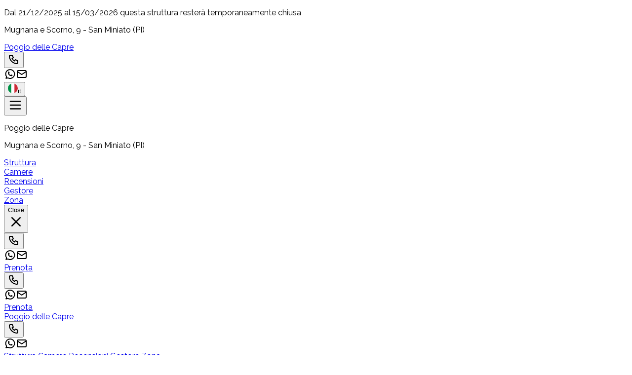

--- FILE ---
content_type: text/html; charset=utf-8
request_url: https://www.poggiodellecapre.it/it/
body_size: 50242
content:
<!DOCTYPE html><html lang="it" data-scroll-behavior="smooth" style="--font-title:&quot;Pacifico&quot;, system-ui, sans-serif;--font-text:&quot;Raleway&quot;, system-ui, sans-serif"><head><meta charSet="utf-8"/><meta name="viewport" content="width=device-width, initial-scale=1"/><link rel="preload" as="image" href="https://dhqbz5vfue3y3.cloudfront.net/img/icons/hamburger.svg"/><link rel="preload" as="image" href="https://dhqbz5vfue3y3.cloudfront.net/fotobbit/56435/4/z_20220209_064356259_473.jpg?rfh=1&amp;size=md" fetchPriority="high"/><link rel="preload" as="image" href="https://dhqbz5vfue3y3.cloudfront.net/fotobbit/56435/4/z_20220209_064356405_487.jpg?rfh=1&amp;size=md"/><link rel="preload" as="image" href="https://dhqbz5vfue3y3.cloudfront.net/fotobbit/56435/4/z_20220209_064356525_494.jpg?rfh=1&amp;size=md"/><link rel="preload" as="image" href="https://dhqbz5vfue3y3.cloudfront.net/fotobbit/56435/4/z_20220209_064358165_380.jpg?rfh=1&amp;size=md"/><link rel="preload" as="image" href="https://dhqbz5vfue3y3.cloudfront.net/fotobbit/56435/4/z_20220209_064718921_863.jpg?rfh=2&amp;size=md"/><link rel="preload" as="image" href="https://dhqbz5vfue3y3.cloudfront.net/fotobbit/56435/4/z_20220209_064721543_357.jpg?rfh=1&amp;size=md"/><link rel="preload" as="image" href="https://dhqbz5vfue3y3.cloudfront.net/fotobbit/56435/4/z_20220209_064721552_356.jpg?rfh=1&amp;size=md"/><link rel="preload" as="image" href="https://dhqbz5vfue3y3.cloudfront.net/fotobbit/56435/4/z_20220209_064722947_306.jpg?rfh=1&amp;size=md"/><link rel="preload" as="image" href="https://dhqbz5vfue3y3.cloudfront.net/fotobbit/56435/4/z_20220209_064724314_501.jpg?rfh=1&amp;size=md"/><link rel="preload" as="image" href="https://dhqbz5vfue3y3.cloudfront.net/fotobbit/56435/2/z_20240325_122119740_3361187.jpg?rfh=1&amp;size=md" fetchPriority="high"/><link rel="preload" as="image" href="https://dhqbz5vfue3y3.cloudfront.net/fotobbit/56435/6/82426/z_20240325_12203588_0288682.jpg?rfh=3&amp;size=md" fetchPriority="high"/><link rel="stylesheet" href="/_next/static/chunks/1039567721f0cbeb.css" data-precedence="next"/><link rel="stylesheet" href="/_next/static/chunks/6819af37de87d3de.css" data-precedence="next"/><link rel="preload" as="script" fetchPriority="low" href="/_next/static/chunks/ad60d23fe57989ae.js"/><script src="/_next/static/chunks/8fbcd3d91f7f4d05.js" async=""></script><script src="/_next/static/chunks/a26c5f5305725a0a.js" async=""></script><script src="/_next/static/chunks/6b7a20f5fbb6b48c.js" async=""></script><script src="/_next/static/chunks/bb8cc20976c22b76.js" async=""></script><script src="/_next/static/chunks/turbopack-ef41be972f27fdc6.js" async=""></script><script src="/_next/static/chunks/ff1a16fafef87110.js" async=""></script><script src="/_next/static/chunks/247eb132b7f7b574.js" async=""></script><script src="/_next/static/chunks/539b9ef7b1d1e510.js" async=""></script><script src="/_next/static/chunks/d246f0f91490153a.js" async=""></script><script src="/_next/static/chunks/269817c8e056df96.js" async=""></script><script src="/_next/static/chunks/90213d6963a286e7.js" async=""></script><script src="/_next/static/chunks/7b2af87168397ed1.js" async=""></script><script src="/_next/static/chunks/8ac1c86a81b2f606.js" async=""></script><script src="/_next/static/chunks/3f98c02968919d0c.js" async=""></script><script src="/_next/static/chunks/cf2372850adfba0b.js" async=""></script><script src="/_next/static/chunks/941ec893fc8ba44e.js" async=""></script><link rel="preload" href="https://fonts.googleapis.com/css2?family=Pacifico&amp;display=swap" as="style"/><link rel="preload" href="https://fonts.googleapis.com/css2?family=Raleway:wght@400;700&amp;display=swap" as="style"/><link rel="preload" href="https://d117yjdt0789wg.cloudfront.net/CDN-widget/grunt/wdg-booking-engine.min.js" as="script"/><link rel="preload" href="https://d117yjdt0789wg.cloudfront.net/CDN-widget/grunt/wdg-reviews.min.js" as="script"/><link rel="preload" as="image" href="https://dhqbz5vfue3y3.cloudfront.net/fotobbit/56435/4/z_20220209_06472440_546.jpg?rfh=1&amp;size=md"/><link rel="preload" as="image" href="https://dhqbz5vfue3y3.cloudfront.net/img/icons/plane-departure.svg"/><link rel="preconnect" href="https://d117yjdt0789wg.cloudfront.net" crossorigin="anonymous"/><link rel="preconnect" href="https://dhqbz5vfue3y3.cloudfront.net" crossorigin="anonymous"/><link rel="preconnect" href="https://fonts.googleapis.com"/><link rel="preconnect" href="https://fonts.gstatic.com" crossorigin="anonymous"/><title>Poggio delle Capre San Miniato</title><meta name="description" content="Affittacamere Poggio delle Capre a San Miniato"/><link rel="canonical" href="https://www.poggiodellecapre.it/it/"/><link rel="alternate" hrefLang="en" href="https://www.poggiodellecapre.it/en/"/><link rel="alternate" hrefLang="fr" href="https://www.poggiodellecapre.it/fr/"/><link rel="alternate" hrefLang="de" href="https://www.poggiodellecapre.it/de/"/><link rel="alternate" hrefLang="es" href="https://www.poggiodellecapre.it/es/"/><meta property="og:title" content="Poggio delle Capre San Miniato"/><meta property="og:description" content="Affittacamere Poggio delle Capre a San Miniato"/><meta property="og:url" content="https://www.poggiodellecapre.it/it/"/><meta property="og:site_name" content="Poggio delle Capre San Miniato"/><meta property="og:locale" content="it"/><meta property="og:image" content="https://dhqbz5vfue3y3.cloudfront.net/fotobbit/56435/1/56435_square.jpg?rfh=56385"/><meta property="og:image:width" content="200"/><meta property="og:image:height" content="200"/><meta property="og:type" content="website"/><meta name="twitter:card" content="summary_large_image"/><meta name="twitter:title" content="Poggio delle Capre San Miniato"/><meta name="twitter:description" content="Affittacamere Poggio delle Capre a San Miniato"/><meta name="twitter:image" content="https://dhqbz5vfue3y3.cloudfront.net/fotobbit/56435/1/56435_square.jpg?rfh=56385"/><meta name="twitter:image:width" content="200"/><meta name="twitter:image:height" content="200"/><link rel="icon" href="https://dhqbz5vfue3y3.cloudfront.net/img/beb/favicon-yellow.png"/><link rel="apple-touch-icon" href="/apple-touch-icon-57x57.png" sizes="57x57"/><link rel="apple-touch-icon" href="/apple-touch-icon-60x60.png" sizes="60x60"/><link rel="apple-touch-icon" href="/apple-touch-icon-72x72.png" sizes="72x72"/><link rel="apple-touch-icon" href="/apple-touch-icon-76x76.png" sizes="76x76"/><link rel="apple-touch-icon" href="/apple-touch-icon-114x114.png" sizes="114x114"/><link rel="apple-touch-icon" href="/apple-touch-icon-120x120.png" sizes="120x120"/><link rel="apple-touch-icon" href="/apple-touch-icon-144x144.png" sizes="144x144"/><link rel="apple-touch-icon" href="/apple-touch-icon-152x152.png" sizes="152x152"/><link rel="apple-touch-icon" href="/apple-touch-icon-180x180.png" sizes="180x180"/><link rel="stylesheet" href="https://fonts.googleapis.com/css2?family=Pacifico&amp;display=swap"/><link rel="stylesheet" href="https://fonts.googleapis.com/css2?family=Raleway:wght@400;700&amp;display=swap"/><script type="application/ld+json">{"@context":"http://schema.org","@type":"LodgingBusiness","name":"Poggio delle Capre","url":"https://www.poggiodellecapre.it/","image":["https://dhqbz5vfue3y3.cloudfront.net/fotobbit/56435/4/z_20220209_064356259_473.jpg?rfh=1","https://dhqbz5vfue3y3.cloudfront.net/fotobbit/56435/4/z_20220209_064356405_487.jpg?rfh=1","https://dhqbz5vfue3y3.cloudfront.net/fotobbit/56435/4/z_20220209_064356525_494.jpg?rfh=1","https://dhqbz5vfue3y3.cloudfront.net/fotobbit/56435/4/z_20220209_064358165_380.jpg?rfh=1","https://dhqbz5vfue3y3.cloudfront.net/fotobbit/56435/4/z_20220209_064718921_863.jpg?rfh=2","https://dhqbz5vfue3y3.cloudfront.net/fotobbit/56435/4/z_20220209_064721543_357.jpg?rfh=1","https://dhqbz5vfue3y3.cloudfront.net/fotobbit/56435/4/z_20220209_064721552_356.jpg?rfh=1","https://dhqbz5vfue3y3.cloudfront.net/fotobbit/56435/4/z_20220209_064722947_306.jpg?rfh=1","https://dhqbz5vfue3y3.cloudfront.net/fotobbit/56435/4/z_20220209_064724314_501.jpg?rfh=1","https://dhqbz5vfue3y3.cloudfront.net/fotobbit/56435/4/z_20220209_06472440_546.jpg?rfh=1","https://dhqbz5vfue3y3.cloudfront.net/fotobbit/56435/4/z_20220209_064724419_493.jpg?rfh=1","https://dhqbz5vfue3y3.cloudfront.net/fotobbit/56435/4/z_20220209_064724817_461.jpg?rfh=1","https://dhqbz5vfue3y3.cloudfront.net/fotobbit/56435/4/z_20220209_064724847_462.jpg?rfh=1","https://dhqbz5vfue3y3.cloudfront.net/fotobbit/56435/4/z_20220209_064725281_314.jpg?rfh=1","https://dhqbz5vfue3y3.cloudfront.net/fotobbit/56435/4/z_20220209_064725768_278.jpg?rfh=1","https://dhqbz5vfue3y3.cloudfront.net/fotobbit/56435/4/z_20220209_064725865_290.jpg?rfh=1","https://dhqbz5vfue3y3.cloudfront.net/fotobbit/56435/4/z_20220209_064725936_285.jpg?rfh=1","https://dhqbz5vfue3y3.cloudfront.net/fotobbit/56435/4/z_20220209_073147575_635.jpg?rfh=2","https://dhqbz5vfue3y3.cloudfront.net/fotobbit/56435/4/z_20220209_073149433_548.jpg?rfh=1","https://dhqbz5vfue3y3.cloudfront.net/fotobbit/56435/4/z_20220209_073150484_790.jpg?rfh=1","https://dhqbz5vfue3y3.cloudfront.net/fotobbit/56435/4/z_20220209_073150492_790.jpg?rfh=1","https://dhqbz5vfue3y3.cloudfront.net/fotobbit/56435/4/z_20220209_073150941_756.jpg?rfh=1","https://dhqbz5vfue3y3.cloudfront.net/fotobbit/56435/4/z_20220209_07315098_759.jpg?rfh=1","https://dhqbz5vfue3y3.cloudfront.net/fotobbit/56435/4/z_20220209_073151742_976.jpg?rfh=1","https://dhqbz5vfue3y3.cloudfront.net/fotobbit/56435/4/z_20240826_051137819_1319363.jpg?rfh=1","https://dhqbz5vfue3y3.cloudfront.net/fotobbit/56435/4/z_20250703_044125882_2569834.jpg?rfh=1","https://dhqbz5vfue3y3.cloudfront.net/fotobbit/56435/4/z_20250703_04413780_0164601.jpg?rfh=1"],"description":"Affittacamere Poggio delle Capre a San Miniato","address":{"@type":"PostalAddress","addressLocality":"Mugnana e Scorno","postalCode":"56028","streetAddress":"Mugnana e Scorno, 56028 San Miniato, Italia","addressRegion":"Toscana","addressCountry":"IT"},"telephone":"+39335254813","geo":{"@type":"GeoCoordinates","latitude":"43.6539498000000000","longitude":"10.8213057999999990"}}</script><script>(self.__next_s=self.__next_s||[]).push([0,{"children":"\n                        var dpConf = { autoInit: false };\n                        var wdgBeConf = { autoInit: false };\n                        var wdgReviewsConf = { autoInit: false };\n                    ","id":"setConf"}])</script><script>(self.__next_s=self.__next_s||[]).push(["https://d117yjdt0789wg.cloudfront.net/CDN-widget/grunt/wdg-booking-engine.min.js",{}])</script><script>(self.__next_s=self.__next_s||[]).push(["https://d117yjdt0789wg.cloudfront.net/CDN-widget/grunt/wdg-reviews.min.js",{}])</script><script src="/_next/static/chunks/a6dad97d9634a72d.js" noModule=""></script></head><body><div hidden=""><!--$--><!--/$--></div><div role="status" class="border border-amber-200 bg-amber-50 px-4 py-3 text-amber-900 text-center"><p class="font-semibold text-sm leading-5">Dal 21/12/2025 al 15/03/2026 questa struttura resterà temporaneamente chiusa</p></div><nav class="flex flex-col justify-center items-center"><div class="flex items-center justify-between bg-white/90 border-b border-gray-200 h-14 px-4 lg:px-8 w-full"><div class="hidden md:inline"><p class="text-sm text-gray-600">Mugnana e Scorno, 9 - <span class="font-semibold"></span><span class="font-semibold">San Miniato (PI)</span></p></div><a class="md:hidden" href="/it/"><span class="text-xl tracking-wide font-bold cursor-pointer">Poggio delle Capre</span></a><div class="flex items-center justify-center gap-1"><div class="hidden md:flex items-center justify-center gap-2"><div class="flex items-center"><div class="flex items-center justify-center "><div class="cursor-pointer"><button type="button" aria-label="Chiama" class="cursor-pointer inline-flex h-10 w-10 md:h-9 md:w-9 items-center justify-center rounded bg-zinc-200 hover:bg-zinc-300 transition duration-200"><img alt="Whastapp-icon" loading="lazy" width="24" height="24" decoding="async" data-nimg="1" class="h-5 w-5" style="color:transparent" src="https://dhqbz5vfue3y3.cloudfront.net/img/icons/phone.svg"/></button></div></div><a target="_blank" rel="noopener noreferrer" aria-label="WhatsApp" class="ms-1.5 inline-flex h-10 w-10 md:h-9 md:w-9 items-center justify-center rounded bg-zinc-200 hover:bg-zinc-300 transition duration-200" href="https://wa.me/39335254813?text=Messaggio%20a%20Poggio%20delle%20Capre%20%2D%20San%20Miniato%20https%3A%2F%2Fbeb%2Eit%2Fp%2Ecfm%3Fs%3D16%2D56435%0D%0A"><img alt="Whastapp-icon" loading="lazy" width="24" height="24" decoding="async" data-nimg="1" class="h-4 w-4 scale-115" style="color:transparent" src="https://dhqbz5vfue3y3.cloudfront.net/img/icons/brand-whatsapp-3.svg"/></a><a rel="noopener noreferrer" aria-label="Email" class="ms-1.5 inline-flex h-10 w-10 sm:h-9 sm:w-9 items-center justify-center rounded-sm bg-zinc-200 hover:bg-zinc-300 transition duration-200"><img alt="Email" loading="lazy" width="24" height="24" decoding="async" data-nimg="1" class="h-5 w-5" style="color:transparent" src="https://dhqbz5vfue3y3.cloudfront.net/img/icons/mail.svg"/></a></div></div><div class="hidden md:flex justify-center gap-2"><div class="flex items-center justify-center gap-1.5"></div></div><div class="flex items-center justify-center"><div class="flex items-center justify-center "><div class="cursor-pointer"><button class="inline-flex items-center gap-2 h-10 md:h-9 rounded border border-gray-200 px-2.5 text-sm hover:bg-gray-200 focus:outline-none focus:ring-2 focus:ring-gray-200 transition cursor-pointer"><img alt="lang button" loading="lazy" width="20" height="20" decoding="async" data-nimg="1" style="color:transparent" src="https://d117yjdt0789wg.cloudfront.net/CDN2/img/beb/ico-flag-it.svg"/><span class="hidden sm:inline font-semibold uppercase">it</span></button></div></div></div></div></div><div class="fixed bottom-1 flex items-center justify-between md:hidden z-9999 h-16 w-[93%] bg-white border border-gray-200 shadow-md rounded-lg p-3"><button class="relative"><img src="https://dhqbz5vfue3y3.cloudfront.net/img/icons/hamburger.svg" height="30" width="30" alt="hamburger svg"/></button><div class="z-30 fixed top-0 right-0 h-full w-full bg-white transform transition-transform duration-200 translate-y-full p-4"><div class="flex flex-col w-full gap-4"><div class="flex justify-between items-center gap-2"><p class="font-semibold text-xl">Poggio delle Capre</p></div><p class="text-sm text-gray-600">Mugnana e Scorno, 9 - <span class="font-semibold"></span><span class="font-semibold">San Miniato (PI)</span></p><div class="flex items-start"><div class="flex items-center justify-center gap-1.5"></div></div></div><div class="flex flex-col gap-6 tracking-wide py-10"><div class="flex flex-col gap-6"><a class="px-2 cursor-pointer hover:text-yellow-600 transition" href="#titleSection"> <!-- -->Struttura<!-- --> </a><div class="h-px w-full bg-gray-200"></div></div><div class="flex flex-col gap-6"><a class="px-2 cursor-pointer hover:text-yellow-600 transition" href="#roomsSection"> <!-- -->Camere<!-- --> </a><div class="h-px w-full bg-gray-200"></div></div><div class="flex flex-col gap-6"><a class="px-2 cursor-pointer hover:text-yellow-600 transition" href="#reviewsSection"> <!-- -->Recensioni<!-- --> </a><div class="h-px w-full bg-gray-200"></div></div><div class="flex flex-col gap-6"><a class="px-2 cursor-pointer hover:text-yellow-600 transition" href="#profileSection"> <!-- -->Gestore<!-- --> </a><div class="h-px w-full bg-gray-200"></div></div><div class="flex flex-col gap-6"><a class="px-2 cursor-pointer hover:text-yellow-600 transition" href="#districtSection"> <!-- -->Zona<!-- --> </a><div class="h-px w-full bg-gray-200"></div></div></div><div class="fixed bottom-1 flex items-center justify-between md:hidden h-16 w-[93%] bg-white/95 swadow-md rounded-lg p-3"><button class="inline-flex h-8 w-8 items-center justify-center rounded-full text-gray-700 hover:bg-gray-100 transition cursor-pointer"><span class="sr-only">Close</span><svg class="h-9 w-9" viewBox="0 0 24 24" fill="none" stroke="currentColor" stroke-width="1.8" stroke-linecap="round" stroke-linejoin="round" aria-hidden="true"><path d="M18 6L6 18M6 6l12 12"></path></svg></button><div class="flex items-center"><div class="flex items-center justify-center "><div class="cursor-pointer"><button type="button" aria-label="Chiama" class="cursor-pointer inline-flex h-10 w-10 md:h-9 md:w-9 items-center justify-center rounded bg-zinc-200 hover:bg-zinc-300 transition duration-200"><img alt="Whastapp-icon" loading="lazy" width="24" height="24" decoding="async" data-nimg="1" class="h-5 w-5" style="color:transparent" src="https://dhqbz5vfue3y3.cloudfront.net/img/icons/phone.svg"/></button></div></div><a target="_blank" rel="noopener noreferrer" aria-label="WhatsApp" class="ms-1.5 inline-flex h-10 w-10 md:h-9 md:w-9 items-center justify-center rounded bg-zinc-200 hover:bg-zinc-300 transition duration-200" href="https://wa.me/39335254813?text=Messaggio%20a%20Poggio%20delle%20Capre%20%2D%20San%20Miniato%20https%3A%2F%2Fbeb%2Eit%2Fp%2Ecfm%3Fs%3D16%2D56435%0D%0A"><img alt="Whastapp-icon" loading="lazy" width="24" height="24" decoding="async" data-nimg="1" class="h-4 w-4 scale-115" style="color:transparent" src="https://dhqbz5vfue3y3.cloudfront.net/img/icons/brand-whatsapp-3.svg"/></a><a rel="noopener noreferrer" aria-label="Email" class="ms-1.5 inline-flex h-10 w-10 sm:h-9 sm:w-9 items-center justify-center rounded-sm bg-zinc-200 hover:bg-zinc-300 transition duration-200"><img alt="Email" loading="lazy" width="24" height="24" decoding="async" data-nimg="1" class="h-5 w-5" style="color:transparent" src="https://dhqbz5vfue3y3.cloudfront.net/img/icons/mail.svg"/></a></div><a class="bg-yellow-400 hover:bg-yellow-600 inline-flex items-center justify-center rounded-md px-4 py-2 font-semibold text-white transition cursor-pointer" target="_blank" rel="nofollow noopener" href="https://booking.ireservation.it/it/toscana/poggio-delle-capre-san-miniato/56435?utm_source=widgetBeb">Prenota</a></div></div><div class="flex items-center"><div class="flex items-center justify-center "><div class="cursor-pointer"><button type="button" aria-label="Chiama" class="cursor-pointer inline-flex h-10 w-10 md:h-9 md:w-9 items-center justify-center rounded bg-zinc-200 hover:bg-zinc-300 transition duration-200"><img alt="Whastapp-icon" loading="lazy" width="24" height="24" decoding="async" data-nimg="1" class="h-5 w-5" style="color:transparent" src="https://dhqbz5vfue3y3.cloudfront.net/img/icons/phone.svg"/></button></div></div><a target="_blank" rel="noopener noreferrer" aria-label="WhatsApp" class="ms-1.5 inline-flex h-10 w-10 md:h-9 md:w-9 items-center justify-center rounded bg-zinc-200 hover:bg-zinc-300 transition duration-200" href="https://wa.me/39335254813?text=Messaggio%20a%20Poggio%20delle%20Capre%20%2D%20San%20Miniato%20https%3A%2F%2Fbeb%2Eit%2Fp%2Ecfm%3Fs%3D16%2D56435%0D%0A"><img alt="Whastapp-icon" loading="lazy" width="24" height="24" decoding="async" data-nimg="1" class="h-4 w-4 scale-115" style="color:transparent" src="https://dhqbz5vfue3y3.cloudfront.net/img/icons/brand-whatsapp-3.svg"/></a><a rel="noopener noreferrer" aria-label="Email" class="ms-1.5 inline-flex h-10 w-10 sm:h-9 sm:w-9 items-center justify-center rounded-sm bg-zinc-200 hover:bg-zinc-300 transition duration-200"><img alt="Email" loading="lazy" width="24" height="24" decoding="async" data-nimg="1" class="h-5 w-5" style="color:transparent" src="https://dhqbz5vfue3y3.cloudfront.net/img/icons/mail.svg"/></a></div><a class="bg-yellow-400 hover:bg-yellow-600 inline-flex items-center justify-center rounded-md px-4 py-2 font-semibold text-white transition cursor-pointer" target="_blank" rel="nofollow noopener" href="https://booking.ireservation.it/it/toscana/poggio-delle-capre-san-miniato/56435?utm_source=widgetBeb">Prenota</a></div></nav><div class="hidden sticky top-0 left-0 w-full z-30 md:flex items-center justify-between bg-white/95 border-b border-gray-200 h-16 px-4 lg:px-8"><a class="hidden md:inline" href="/it/"><span class="text-2xl tracking-wide font-bold cursor-pointer">Poggio delle Capre</span></a><div class="md:hidden flex items-center justify-center gap-2"><div class="flex items-center"><div class="flex items-center justify-center "><div class="cursor-pointer"><button type="button" aria-label="Chiama" class="cursor-pointer inline-flex h-10 w-10 md:h-9 md:w-9 items-center justify-center rounded bg-zinc-200 hover:bg-zinc-300 transition duration-200"><img alt="Whastapp-icon" loading="lazy" width="24" height="24" decoding="async" data-nimg="1" class="h-5 w-5" style="color:transparent" src="https://dhqbz5vfue3y3.cloudfront.net/img/icons/phone.svg"/></button></div></div><a target="_blank" rel="noopener noreferrer" aria-label="WhatsApp" class="ms-1.5 inline-flex h-10 w-10 md:h-9 md:w-9 items-center justify-center rounded bg-zinc-200 hover:bg-zinc-300 transition duration-200" href="https://wa.me/39335254813?text=Messaggio%20a%20Poggio%20delle%20Capre%20%2D%20San%20Miniato%20https%3A%2F%2Fbeb%2Eit%2Fp%2Ecfm%3Fs%3D16%2D56435%0D%0A"><img alt="Whastapp-icon" loading="lazy" width="24" height="24" decoding="async" data-nimg="1" class="h-4 w-4 scale-115" style="color:transparent" src="https://dhqbz5vfue3y3.cloudfront.net/img/icons/brand-whatsapp-3.svg"/></a><a rel="noopener noreferrer" aria-label="Email" class="ms-1.5 inline-flex h-10 w-10 sm:h-9 sm:w-9 items-center justify-center rounded-sm bg-zinc-200 hover:bg-zinc-300 transition duration-200"><img alt="Email" loading="lazy" width="24" height="24" decoding="async" data-nimg="1" class="h-5 w-5" style="color:transparent" src="https://dhqbz5vfue3y3.cloudfront.net/img/icons/mail.svg"/></a></div></div><div class="flex items-center justify-between gap-10"><div class="hidden lg:flex items-center justify-center gap-2"><div class="flex items-center gap-6 text-[15px] font-medium"><a class="cursor-pointer hover:text-yellow-600 transition" href="#titleSection"> <!-- -->Struttura<!-- --> </a><a class="cursor-pointer hover:text-yellow-600 transition" href="#roomsSection"> <!-- -->Camere<!-- --> </a><a class="cursor-pointer hover:text-yellow-600 transition" href="#reviewsSection"> <!-- -->Recensioni<!-- --> </a><a class="cursor-pointer hover:text-yellow-600 transition" href="#profileSection"> <!-- -->Gestore<!-- --> </a><a class="cursor-pointer hover:text-yellow-600 transition" href="#districtSection"> <!-- -->Zona<!-- --> </a></div></div><a class="bg-yellow-400 hover:bg-yellow-600 inline-flex items-center justify-center rounded-md px-4 py-2 font-semibold text-white transition cursor-pointer" target="_blank" rel="nofollow noopener" href="https://booking.ireservation.it/it/toscana/poggio-delle-capre-san-miniato/56435?utm_source=widgetBeb">Prenota</a></div></div><main class="antialiased text-gray-900"><section id="heroSection" class=""><div class="relative h-[40vh] md:h-[60vh] bg-cover bg-center"><div class="absolute inset-0 md:bg-black/30 lg:bg-black/20 "></div><picture><source srcSet="https://dhqbz5vfue3y3.cloudfront.net/fotobbit/56435/5/z_20220209_064511442_541.jpg?rfh=2&amp;size=xxl" media="(min-width: 768px)"/><source srcSet="https://dhqbz5vfue3y3.cloudfront.net/fotobbit/56435/5/z_20220209_064511442_541.jpg?rfh=2&amp;size=md" media="(max-width: 767px)"/><img src="https://dhqbz5vfue3y3.cloudfront.net/fotobbit/56435/5/z_20220209_064511442_541.jpg?rfh=2&amp;size=md" alt="Hero content" width="1200" height="902" fetchPriority="high" class="w-full h-full object-cover transition"/></picture><div class="hidden md:flex absolute inset-0 flex-col gap-4 items-center justify-center text-white text-center px-4"><h1 class="text-6xl lg:text-8xl mb-4 font-bold drop-shadow-lg">Poggio delle Capre</h1><h2 class="text-2xl lg:text-4xl drop-shadow-lg">Affittacamere a San Miniato in zona campagna</h2></div></div></section><div class="hidden lg:block"><section id="bookingEngineSection" class="px-4 pt-4 md:pt-10 sm:pt-12 h-[270] md:h-[105] relative transition-all"><div class="transition-opacity duration-700 w-full h-full max-w-3xl md:h-24 bg-gray-200 rounded-lg animate-pulse m-auto p-6 md:p-4 flex flex-col md:flex-row gap-4 "><div class="flex justify-between gap-4 md:gap-10"><div class="flex flex-col w-full gap-2"><div class="bg-gray-100 h-4 w-24 rounded-lg"></div><div class="bg-gray-100 h-12 w-full rounded-lg"></div></div><div class="flex flex-col w-full gap-2"><div class="bg-gray-100 h-4 w-24 rounded-lg"></div><div class="bg-gray-100 h-12 w-full rounded-lg"></div></div><div class="md:flex flex-col gap-2 hidden"><div class="bg-gray-100 h-4 w-24 rounded-lg"></div><div class="bg-gray-100 h-12 w-40 rounded-lg"></div></div></div><div class="bg-gray-100 h-full w-full rounded-lg hidden md:flex"></div><div class="flex flex-col md:hidden gap-2"><div class="bg-gray-100 h-10 w-full rounded-lg"></div><div class="bg-gray-100 h-14 w-full rounded-lg"></div></div></div><div class="transition-opacity duration-700 opacity-0"><div class="js-booking-engine-container" data-tipo="sitoweb" data-action="https://booking.ireservation.it/it/toscana/poggio-delle-capre-san-miniato/56435" data-idstruttura="56435" data-tipostruttura="bbit" data-lingua="it" data-colore="yellow" data-colorebordo="desktop-only" data-arraynodispo="[[&quot;2026-01-10&quot;,0],[&quot;2026-01-11&quot;,0],[&quot;2026-01-12&quot;,0],[&quot;2026-01-13&quot;,0],[&quot;2026-01-14&quot;,0],[&quot;2026-01-15&quot;,0],[&quot;2026-01-16&quot;,0],[&quot;2026-01-17&quot;,0],[&quot;2026-01-18&quot;,0],[&quot;2026-01-19&quot;,0],[&quot;2026-01-20&quot;,0],[&quot;2026-01-21&quot;,0],[&quot;2026-01-22&quot;,0],[&quot;2026-01-23&quot;,0],[&quot;2026-01-24&quot;,0],[&quot;2026-01-25&quot;,0],[&quot;2026-01-26&quot;,0],[&quot;2026-01-27&quot;,0],[&quot;2026-01-28&quot;,0],[&quot;2026-01-29&quot;,0],[&quot;2026-01-30&quot;,0],[&quot;2026-01-31&quot;,0],[&quot;2026-02-01&quot;,0],[&quot;2026-02-02&quot;,0],[&quot;2026-02-03&quot;,0],[&quot;2026-02-04&quot;,0],[&quot;2026-02-05&quot;,0],[&quot;2026-02-06&quot;,0],[&quot;2026-02-07&quot;,0],[&quot;2026-02-08&quot;,0],[&quot;2026-02-09&quot;,0],[&quot;2026-02-10&quot;,0],[&quot;2026-02-11&quot;,0],[&quot;2026-02-12&quot;,0],[&quot;2026-02-13&quot;,0],[&quot;2026-02-14&quot;,0],[&quot;2026-02-15&quot;,0],[&quot;2026-02-16&quot;,0],[&quot;2026-02-17&quot;,0],[&quot;2026-02-18&quot;,0],[&quot;2026-02-19&quot;,0],[&quot;2026-02-20&quot;,0],[&quot;2026-02-21&quot;,0],[&quot;2026-02-22&quot;,0],[&quot;2026-02-23&quot;,0],[&quot;2026-02-24&quot;,0],[&quot;2026-02-25&quot;,0],[&quot;2026-02-26&quot;,0],[&quot;2026-02-27&quot;,0],[&quot;2026-02-28&quot;,0],[&quot;2026-03-01&quot;,0],[&quot;2026-03-02&quot;,0],[&quot;2026-03-03&quot;,0],[&quot;2026-03-04&quot;,0],[&quot;2026-03-05&quot;,0],[&quot;2026-03-06&quot;,0],[&quot;2026-03-07&quot;,0],[&quot;2026-03-08&quot;,0],[&quot;2026-03-09&quot;,0],[&quot;2026-03-10&quot;,0],[&quot;2026-03-11&quot;,0],[&quot;2026-03-12&quot;,0],[&quot;2026-03-13&quot;,0],[&quot;2026-03-14&quot;,0],[&quot;2026-03-15&quot;,0]]"></div></div></section></div><section id="titleSection" class="border-b border-gray-200 pt-4 pb-14 sm:py-20 "><div class="mx-auto max-w-4xl px-4 flex flex-col items-center"><div class="flex flex-col sm:hidden gap-8 "><div class="flex flex-col gap-1.5 mt-4"><h1 class="text-center text-3xl sm:text-4xl font-extrabold tracking-tight text-slate-900">Poggio delle Capre</h1><p class="mt-2 text-center text-base sm:text-lg text-slate-600">Affittacamere a San Miniato in zona campagna</p></div><div class="mb-8"><div class="flex justify-center" aria-hidden="true"><span class="inline-block h-1 w-20 rounded-full bg-yellow-400"></span></div></div></div><div class="text-gray-700 whitespace-pre-line px-2"><div class="relative"><div class="description-clamp " id="descrizione" style="overflow:hidden;display:-webkit-box;-webkit-line-clamp:10;-webkit-box-orient:vertical;min-height:3rem">La nostra struttura si trova nella splendida zona di campagna di San Miniato, a soli un&#x27;ora di macchina da alcune delle città più famose e affascinanti della Toscana, come Volterra, San Gimignano, Pisa, Firenze e Lucca. La nostra posizione è l&#x27;ideale come base per esplorare queste magnifiche località e scoprire la bellezza della Toscana. 

La nostra struttura dispone di un ampio giardino con area comune dotata di piscina, idromassaggio e barbecue, dove potrai rilassarti e goderti il tuo tempo libero. Offriamo inoltre parcheggio privato e accesso Wi-Fi gratuito. 

Durata minima del soggiorno 2 notti, per periodi più lunghi di 5 notti concorderemo uno sconto.

 

La nostra struttura è particolarmente adatta per famiglie con bambini e coppie che desiderano trascorrere una vacanza rilassante immersi nella natura. Su richiesta e in stagione, è possibile organizzare esperienze di ricerca del tartufo con tartufai certificati, per vivere un&#x27;esperienza unica nel bosco. Ti invitiamo a venire a trovarci e a goderti la bellezza e la pace della campagna toscana.</div></div></div></div></section><section id="featuresSection" class="bg-gray-100 py-10 sm:py-16"><div class="px-2 mb-12"><div class="hidden sm:flex sm:flex-wrap justify-center sm:items-center gap-y-10 sm:gap-6 mx-auto max-w-7xl"><div class="sm:w-48 col-span-1 flex flex-col items-center sm:justify-center gap-2"><img alt="Image" loading="lazy" width="24" height="24" decoding="async" data-nimg="1" class="flex h-14 w-14 sm:h-20 sm:w-20 items-center justify-center rounded-full bg-gray-50 ring-1 ring-gray-200" style="color:transparent" src="https://d117yjdt0789wg.cloudfront.net/CDN2/sitoweb/img/servizi/smokefriendly.svg"/><p title="La struttura è smoke-friendly (si può fumare)" class="mt-3 text-xs sm:text-base text-gray-800 sm:whitespace-nowrap sm:truncate p-1 sm:p-0 sm:w-48 text-center">La struttura è smoke-friendly (si può fumare)</p></div><div class="sm:w-48 col-span-1 flex flex-col items-center sm:justify-center gap-2"><img alt="Image" loading="lazy" width="24" height="24" decoding="async" data-nimg="1" class="flex h-14 w-14 sm:h-20 sm:w-20 items-center justify-center rounded-full bg-gray-50 ring-1 ring-gray-200" style="color:transparent" src="https://d117yjdt0789wg.cloudfront.net/CDN2/sitoweb/img/servizi/parcheggio.svg"/><p title="Possibilità di parcheggio" class="mt-3 text-xs sm:text-base text-gray-800 sm:whitespace-nowrap sm:truncate p-1 sm:p-0 sm:w-48 text-center">Possibilità di parcheggio</p></div><div class="sm:w-48 col-span-1 flex flex-col items-center sm:justify-center gap-2"><img alt="Image" loading="lazy" width="24" height="24" decoding="async" data-nimg="1" class="flex h-14 w-14 sm:h-20 sm:w-20 items-center justify-center rounded-full bg-gray-50 ring-1 ring-gray-200" style="color:transparent" src="https://d117yjdt0789wg.cloudfront.net/CDN2/sitoweb/img/servizi/wifigratis.svg"/><p title="Wifi Gratis" class="mt-3 text-xs sm:text-base text-gray-800 sm:whitespace-nowrap sm:truncate p-1 sm:p-0 sm:w-48 text-center">Wifi Gratis</p></div><div class="sm:w-48 col-span-1 flex flex-col items-center sm:justify-center gap-2"><img alt="Image" loading="lazy" width="24" height="24" decoding="async" data-nimg="1" class="flex h-14 w-14 sm:h-20 sm:w-20 items-center justify-center rounded-full bg-gray-50 ring-1 ring-gray-200" style="color:transparent" src="https://d117yjdt0789wg.cloudfront.net/CDN2/sitoweb/img/servizi/piscina.svg"/><p title="piscina" class="mt-3 text-xs sm:text-base text-gray-800 sm:whitespace-nowrap sm:truncate p-1 sm:p-0 sm:w-48 text-center">piscina</p></div><div class="sm:w-48 col-span-1 flex flex-col items-center sm:justify-center gap-2"><img alt="Image" loading="lazy" width="24" height="24" decoding="async" data-nimg="1" class="flex h-14 w-14 sm:h-20 sm:w-20 items-center justify-center rounded-full bg-gray-50 ring-1 ring-gray-200" style="color:transparent" src="https://d117yjdt0789wg.cloudfront.net/CDN2/sitoweb/img/servizi/giardino.svg"/><p title="Giardino" class="mt-3 text-xs sm:text-base text-gray-800 sm:whitespace-nowrap sm:truncate p-1 sm:p-0 sm:w-48 text-center">Giardino</p></div><div class="sm:w-48 col-span-1 flex flex-col items-center sm:justify-center gap-2"><img alt="Image" loading="lazy" width="24" height="24" decoding="async" data-nimg="1" class="flex h-14 w-14 sm:h-20 sm:w-20 items-center justify-center rounded-full bg-gray-50 ring-1 ring-gray-200" style="color:transparent" src="https://d117yjdt0789wg.cloudfront.net/CDN2/sitoweb/img/servizi/angolocottura.svg"/><p title="Angolo cottura" class="mt-3 text-xs sm:text-base text-gray-800 sm:whitespace-nowrap sm:truncate p-1 sm:p-0 sm:w-48 text-center">Angolo cottura</p></div><div class="sm:w-48 col-span-1 flex flex-col items-center sm:justify-center gap-2"><img alt="Image" loading="lazy" width="24" height="24" decoding="async" data-nimg="1" class="flex h-14 w-14 sm:h-20 sm:w-20 items-center justify-center rounded-full bg-gray-50 ring-1 ring-gray-200" style="color:transparent" src="https://d117yjdt0789wg.cloudfront.net/CDN2/sitoweb/img/servizi/televisione.svg"/><p title="Televisione" class="mt-3 text-xs sm:text-base text-gray-800 sm:whitespace-nowrap sm:truncate p-1 sm:p-0 sm:w-48 text-center">Televisione</p></div><div class="sm:w-48 col-span-1 flex flex-col items-center sm:justify-center gap-2"><img alt="Image" loading="lazy" width="24" height="24" decoding="async" data-nimg="1" class="flex h-14 w-14 sm:h-20 sm:w-20 items-center justify-center rounded-full bg-gray-50 ring-1 ring-gray-200" style="color:transparent" src="https://d117yjdt0789wg.cloudfront.net/CDN2/sitoweb/img/servizi/phon.svg"/><p title="Phon in Camera" class="mt-3 text-xs sm:text-base text-gray-800 sm:whitespace-nowrap sm:truncate p-1 sm:p-0 sm:w-48 text-center">Phon in Camera</p></div><div class="sm:w-48 col-span-1 flex flex-col items-center sm:justify-center gap-2"><img alt="Image" loading="lazy" width="24" height="24" decoding="async" data-nimg="1" class="flex h-14 w-14 sm:h-20 sm:w-20 items-center justify-center rounded-full bg-gray-50 ring-1 ring-gray-200" style="color:transparent" src="https://d117yjdt0789wg.cloudfront.net/CDN2/sitoweb/img/servizi/famiglie.svg"/><p title="Struttura per famiglie" class="mt-3 text-xs sm:text-base text-gray-800 sm:whitespace-nowrap sm:truncate p-1 sm:p-0 sm:w-48 text-center">Struttura per famiglie</p></div><div class="sm:w-48 col-span-1 flex flex-col items-center sm:justify-center gap-2"><img alt="Image" loading="lazy" width="24" height="24" decoding="async" data-nimg="1" class="flex h-14 w-14 sm:h-20 sm:w-20 items-center justify-center rounded-full bg-gray-50 ring-1 ring-gray-200" style="color:transparent" src="https://d117yjdt0789wg.cloudfront.net/CDN2/sitoweb/img/servizi/fugaromantica.svg"/><p title="Struttura ideale per una fuga romantica" class="mt-3 text-xs sm:text-base text-gray-800 sm:whitespace-nowrap sm:truncate p-1 sm:p-0 sm:w-48 text-center">Struttura ideale per una fuga romantica</p></div><div class="sm:w-48 col-span-1 flex flex-col items-center sm:justify-center gap-2"><img alt="Image" loading="lazy" width="24" height="24" decoding="async" data-nimg="1" class="flex h-14 w-14 sm:h-20 sm:w-20 items-center justify-center rounded-full bg-gray-50 ring-1 ring-gray-200" style="color:transparent" src="https://d117yjdt0789wg.cloudfront.net/CDN2/sitoweb/img/servizi/riscaldamento.svg"/><p title="Riscaldamento" class="mt-3 text-xs sm:text-base text-gray-800 sm:whitespace-nowrap sm:truncate p-1 sm:p-0 sm:w-48 text-center">Riscaldamento</p></div><div class="sm:w-48 col-span-1 flex flex-col items-center sm:justify-center gap-2"><img alt="Image" loading="lazy" width="24" height="24" decoding="async" data-nimg="1" class="flex h-14 w-14 sm:h-20 sm:w-20 items-center justify-center rounded-full bg-gray-50 ring-1 ring-gray-200" style="color:transparent" src="https://d117yjdt0789wg.cloudfront.net/CDN2/sitoweb/img/servizi/vascaidromassaggio.svg"/><p title="Vasca Idromassaggio" class="mt-3 text-xs sm:text-base text-gray-800 sm:whitespace-nowrap sm:truncate p-1 sm:p-0 sm:w-48 text-center">Vasca Idromassaggio</p></div></div><div class="grid grid-cols-3 sm:hidden gap-y-5 mx-auto max-w-7xl"><div class="col-span-1 flex flex-col items-center gap-2"><img alt="Image" loading="lazy" width="24" height="24" decoding="async" data-nimg="1" class="flex h-16 w-16 items-center justify-center rounded-full bg-gray-50 ring-1 ring-gray-200" style="color:transparent" src="https://d117yjdt0789wg.cloudfront.net/CDN2/sitoweb/img/servizi/smokefriendly.svg"/><p title="La struttura è smoke-friendly (si può fumare)" class="text-xs text-gray-800 px-2 text-center">La struttura è smoke-friendly (si può fumare)</p></div><div class="col-span-1 flex flex-col items-center gap-2"><img alt="Image" loading="lazy" width="24" height="24" decoding="async" data-nimg="1" class="flex h-16 w-16 items-center justify-center rounded-full bg-gray-50 ring-1 ring-gray-200" style="color:transparent" src="https://d117yjdt0789wg.cloudfront.net/CDN2/sitoweb/img/servizi/parcheggio.svg"/><p title="Possibilità di parcheggio" class="text-xs text-gray-800 px-2 text-center">Possibilità di parcheggio</p></div><div class="col-span-1 flex flex-col items-center gap-2"><img alt="Image" loading="lazy" width="24" height="24" decoding="async" data-nimg="1" class="flex h-16 w-16 items-center justify-center rounded-full bg-gray-50 ring-1 ring-gray-200" style="color:transparent" src="https://d117yjdt0789wg.cloudfront.net/CDN2/sitoweb/img/servizi/wifigratis.svg"/><p title="Wifi Gratis" class="text-xs text-gray-800 px-2 text-center">Wifi Gratis</p></div><div class="col-span-1 flex flex-col items-center gap-2"><img alt="Image" loading="lazy" width="24" height="24" decoding="async" data-nimg="1" class="flex h-16 w-16 items-center justify-center rounded-full bg-gray-50 ring-1 ring-gray-200" style="color:transparent" src="https://d117yjdt0789wg.cloudfront.net/CDN2/sitoweb/img/servizi/piscina.svg"/><p title="piscina" class="text-xs text-gray-800 px-2 text-center">piscina</p></div><div class="col-span-1 flex flex-col items-center gap-2"><img alt="Image" loading="lazy" width="24" height="24" decoding="async" data-nimg="1" class="flex h-16 w-16 items-center justify-center rounded-full bg-gray-50 ring-1 ring-gray-200" style="color:transparent" src="https://d117yjdt0789wg.cloudfront.net/CDN2/sitoweb/img/servizi/giardino.svg"/><p title="Giardino" class="text-xs text-gray-800 px-2 text-center">Giardino</p></div><div class="col-span-1 flex flex-col items-center gap-2"><img alt="Image" loading="lazy" width="24" height="24" decoding="async" data-nimg="1" class="flex h-16 w-16 items-center justify-center rounded-full bg-gray-50 ring-1 ring-gray-200" style="color:transparent" src="https://d117yjdt0789wg.cloudfront.net/CDN2/sitoweb/img/servizi/angolocottura.svg"/><p title="Angolo cottura" class="text-xs text-gray-800 px-2 text-center">Angolo cottura</p></div><div class="col-span-1 flex flex-col items-center gap-2"><img alt="Image" loading="lazy" width="24" height="24" decoding="async" data-nimg="1" class="flex h-16 w-16 items-center justify-center rounded-full bg-gray-50 ring-1 ring-gray-200" style="color:transparent" src="https://d117yjdt0789wg.cloudfront.net/CDN2/sitoweb/img/servizi/televisione.svg"/><p title="Televisione" class="text-xs text-gray-800 px-2 text-center">Televisione</p></div><div class="col-span-1 flex flex-col items-center gap-2"><img alt="Image" loading="lazy" width="24" height="24" decoding="async" data-nimg="1" class="flex h-16 w-16 items-center justify-center rounded-full bg-gray-50 ring-1 ring-gray-200" style="color:transparent" src="https://d117yjdt0789wg.cloudfront.net/CDN2/sitoweb/img/servizi/phon.svg"/><p title="Phon in Camera" class="text-xs text-gray-800 px-2 text-center">Phon in Camera</p></div><div class="col-span-1 flex flex-col items-center gap-2"><img alt="Image" loading="lazy" width="24" height="24" decoding="async" data-nimg="1" class="flex h-16 w-16 items-center justify-center rounded-full bg-gray-50 ring-1 ring-gray-200" style="color:transparent" src="https://d117yjdt0789wg.cloudfront.net/CDN2/sitoweb/img/servizi/famiglie.svg"/><p title="Struttura per famiglie" class="text-xs text-gray-800 px-2 text-center">Struttura per famiglie</p></div></div></div><div class="flex items-center justify-center "><div class="cursor-pointer"><button type="button" class="inline-flex items-center rounded-md border border-gray-300 bg-white px-5 py-3 text-sm font-medium text-gray-900 hover:bg-gray-200 hover:border-gray-200 transition duration-200 cursor-pointer">Caratteristiche complete</button></div></div></section><section id="gallerySection" class="border-b border-gray-200 py-10 sm:py-20"><div class="flex flex-col gap-6 sm:gap-8 "><h2 class="text-2xl md:text-3xl text-center font-bold">Galleria fotografica</h2><div class="flex justify-center" aria-hidden="true"><span class="inline-block h-1 w-20 rounded-full bg-yellow-400"></span></div></div><div class="md:hidden max-w-4xl mx-auto md:px-4 mt-8"><div class="w-full rounded-lg md:shadow-xl "><div class="swiper h-80" lazy="true" role="region" aria-label="Gallery image"><div class="swiper-wrapper"><div class="swiper-slide"><div class="cursor-pointer w-full h-full"><img src="https://dhqbz5vfue3y3.cloudfront.net/fotobbit/56435/4/z_20220209_064356259_473.jpg?rfh=1&amp;size=md" alt="" height="902" width="1200" loading="eager" fetchPriority="high" class="w-full h-full object-cover pb-10"/></div></div><div class="swiper-slide"><div class="cursor-pointer w-full h-full"><img src="https://dhqbz5vfue3y3.cloudfront.net/fotobbit/56435/4/z_20220209_064356405_487.jpg?rfh=1&amp;size=md" alt="" height="900" width="1200" loading="lazy" fetchPriority="low" class="w-full h-full object-cover pb-10"/></div></div><div class="swiper-slide"><div class="cursor-pointer w-full h-full"><img src="https://dhqbz5vfue3y3.cloudfront.net/fotobbit/56435/4/z_20220209_064356525_494.jpg?rfh=1&amp;size=md" alt="" height="1200" width="900" loading="lazy" fetchPriority="low" class="w-full h-full object-cover pb-10"/></div></div><div class="swiper-slide"><div class="cursor-pointer w-full h-full"><img src="https://dhqbz5vfue3y3.cloudfront.net/fotobbit/56435/4/z_20220209_064358165_380.jpg?rfh=1&amp;size=md" alt="" height="900" width="1200" loading="lazy" fetchPriority="low" class="w-full h-full object-cover pb-10"/></div></div><div class="swiper-slide"><div class="cursor-pointer w-full h-full"><img src="https://dhqbz5vfue3y3.cloudfront.net/fotobbit/56435/4/z_20220209_064718921_863.jpg?rfh=2&amp;size=md" alt="" height="1200" width="900" loading="lazy" fetchPriority="low" class="w-full h-full object-cover pb-10"/></div></div><div class="swiper-slide"><div class="cursor-pointer w-full h-full"><img src="https://dhqbz5vfue3y3.cloudfront.net/fotobbit/56435/4/z_20220209_064721543_357.jpg?rfh=1&amp;size=md" alt="" height="1200" width="900" loading="lazy" fetchPriority="low" class="w-full h-full object-cover pb-10"/></div></div><div class="swiper-slide"><div class="cursor-pointer w-full h-full"><img src="https://dhqbz5vfue3y3.cloudfront.net/fotobbit/56435/4/z_20220209_064721552_356.jpg?rfh=1&amp;size=md" alt="" height="900" width="1200" loading="lazy" fetchPriority="low" class="w-full h-full object-cover pb-10"/></div></div><div class="swiper-slide"><div class="cursor-pointer w-full h-full"><img src="https://dhqbz5vfue3y3.cloudfront.net/fotobbit/56435/4/z_20220209_064722947_306.jpg?rfh=1&amp;size=md" alt="" height="1200" width="902" loading="lazy" fetchPriority="low" class="w-full h-full object-cover pb-10"/></div></div><div class="swiper-slide"><div class="cursor-pointer w-full h-full"><img src="https://dhqbz5vfue3y3.cloudfront.net/fotobbit/56435/4/z_20220209_064724314_501.jpg?rfh=1&amp;size=md" alt="" height="902" width="1200" loading="lazy" fetchPriority="low" class="w-full h-full object-cover pb-10"/></div></div><div class="swiper-slide"><div class="cursor-pointer w-full h-full"><img src="https://dhqbz5vfue3y3.cloudfront.net/fotobbit/56435/4/z_20220209_06472440_546.jpg?rfh=1&amp;size=md" alt="" height="1200" width="902" loading="lazy" fetchPriority="low" class="w-full h-full object-cover pb-10"/></div></div><div class="swiper-slide"><div class="cursor-pointer w-full h-full"><img src="https://dhqbz5vfue3y3.cloudfront.net/fotobbit/56435/4/z_20220209_064724419_493.jpg?rfh=1&amp;size=md" alt="" height="900" width="1200" loading="lazy" fetchPriority="low" class="w-full h-full object-cover pb-10"/></div></div><div class="swiper-slide"><div class="cursor-pointer w-full h-full"><img src="https://dhqbz5vfue3y3.cloudfront.net/fotobbit/56435/4/z_20220209_064724817_461.jpg?rfh=1&amp;size=md" alt="" height="900" width="1200" loading="lazy" fetchPriority="low" class="w-full h-full object-cover pb-10"/></div></div><div class="swiper-slide"><div class="cursor-pointer w-full h-full"><img src="https://dhqbz5vfue3y3.cloudfront.net/fotobbit/56435/4/z_20220209_064724847_462.jpg?rfh=1&amp;size=md" alt="" height="1200" width="902" loading="lazy" fetchPriority="low" class="w-full h-full object-cover pb-10"/></div></div><div class="swiper-slide"><div class="cursor-pointer w-full h-full"><img src="https://dhqbz5vfue3y3.cloudfront.net/fotobbit/56435/4/z_20220209_064725281_314.jpg?rfh=1&amp;size=md" alt="" height="1200" width="902" loading="lazy" fetchPriority="low" class="w-full h-full object-cover pb-10"/></div></div><div class="swiper-slide"><div class="cursor-pointer w-full h-full"><img src="https://dhqbz5vfue3y3.cloudfront.net/fotobbit/56435/4/z_20220209_064725768_278.jpg?rfh=1&amp;size=md" alt="" height="900" width="1200" loading="lazy" fetchPriority="low" class="w-full h-full object-cover pb-10"/></div></div><div class="swiper-slide"><div class="cursor-pointer w-full h-full"><img src="https://dhqbz5vfue3y3.cloudfront.net/fotobbit/56435/4/z_20220209_064725865_290.jpg?rfh=1&amp;size=md" alt="" height="1200" width="900" loading="lazy" fetchPriority="low" class="w-full h-full object-cover pb-10"/></div></div><div class="swiper-slide"><div class="cursor-pointer w-full h-full"><img src="https://dhqbz5vfue3y3.cloudfront.net/fotobbit/56435/4/z_20220209_064725936_285.jpg?rfh=1&amp;size=md" alt="" height="1200" width="900" loading="lazy" fetchPriority="low" class="w-full h-full object-cover pb-10"/></div></div><div class="swiper-slide"><div class="cursor-pointer w-full h-full"><img src="https://dhqbz5vfue3y3.cloudfront.net/fotobbit/56435/4/z_20220209_073147575_635.jpg?rfh=2&amp;size=md" alt="" height="1194" width="1065" loading="lazy" fetchPriority="low" class="w-full h-full object-cover pb-10"/></div></div><div class="swiper-slide"><div class="cursor-pointer w-full h-full"><img src="https://dhqbz5vfue3y3.cloudfront.net/fotobbit/56435/4/z_20220209_073149433_548.jpg?rfh=1&amp;size=md" alt="" height="902" width="1200" loading="lazy" fetchPriority="low" class="w-full h-full object-cover pb-10"/></div></div><div class="swiper-slide"><div class="cursor-pointer w-full h-full"><img src="https://dhqbz5vfue3y3.cloudfront.net/fotobbit/56435/4/z_20220209_073150484_790.jpg?rfh=1&amp;size=md" alt="" height="900" width="1200" loading="lazy" fetchPriority="low" class="w-full h-full object-cover pb-10"/></div></div><div class="swiper-slide"><div class="cursor-pointer w-full h-full"><img src="https://dhqbz5vfue3y3.cloudfront.net/fotobbit/56435/4/z_20220209_073150492_790.jpg?rfh=1&amp;size=md" alt="" height="900" width="1200" loading="lazy" fetchPriority="low" class="w-full h-full object-cover pb-10"/></div></div><div class="swiper-slide"><div class="cursor-pointer w-full h-full"><img src="https://dhqbz5vfue3y3.cloudfront.net/fotobbit/56435/4/z_20220209_073150941_756.jpg?rfh=1&amp;size=md" alt="" height="1200" width="900" loading="lazy" fetchPriority="low" class="w-full h-full object-cover pb-10"/></div></div><div class="swiper-slide"><div class="cursor-pointer w-full h-full"><img src="https://dhqbz5vfue3y3.cloudfront.net/fotobbit/56435/4/z_20220209_07315098_759.jpg?rfh=1&amp;size=md" alt="" height="902" width="1200" loading="lazy" fetchPriority="low" class="w-full h-full object-cover pb-10"/></div></div><div class="swiper-slide"><div class="cursor-pointer w-full h-full"><img src="https://dhqbz5vfue3y3.cloudfront.net/fotobbit/56435/4/z_20220209_073151742_976.jpg?rfh=1&amp;size=md" alt="" height="900" width="1200" loading="lazy" fetchPriority="low" class="w-full h-full object-cover pb-10"/></div></div><div class="swiper-slide"><div class="cursor-pointer w-full h-full"><img src="https://dhqbz5vfue3y3.cloudfront.net/fotobbit/56435/4/z_20240826_051137819_1319363.jpg?rfh=1&amp;size=md" alt="" height="900" width="1200" loading="lazy" fetchPriority="low" class="w-full h-full object-cover pb-10"/></div></div><div class="swiper-slide"><div class="cursor-pointer w-full h-full"><img src="https://dhqbz5vfue3y3.cloudfront.net/fotobbit/56435/4/z_20250703_044125882_2569834.jpg?rfh=1&amp;size=md" alt="" height="1500" width="2000" loading="lazy" fetchPriority="low" class="w-full h-full object-cover pb-10"/></div></div><div class="swiper-slide"><div class="cursor-pointer w-full h-full"><img src="https://dhqbz5vfue3y3.cloudfront.net/fotobbit/56435/4/z_20250703_04413780_0164601.jpg?rfh=1&amp;size=md" alt="" height="1500" width="2000" loading="lazy" fetchPriority="low" class="w-full h-full object-cover pb-10"/></div></div></div><div class="swiper-pagination"></div></div></div></div><div class="hidden md:inline"></div><div class="hidden md:inline w-full"><div class="grid grid-cols-5 gap-4 w-full px-4 pt-10"><div class="relative w-full overflow-hidden cursor-pointer aspect-square rounded-2xl shadow-sm"><img class="w-full h-full object-cover select-none cursor-pointer transition-transform duration-300 hover:scale-105" alt="" src="https://dhqbz5vfue3y3.cloudfront.net/fotobbit/56435/4/z_20220209_064356259_473.jpg?rfh=1&amp;size=md" width="1200" height="902"/></div><div class="relative w-full overflow-hidden cursor-pointer aspect-square rounded-2xl shadow-sm"><img class="w-full h-full object-cover select-none cursor-pointer transition-transform duration-300 hover:scale-105" alt="" src="https://dhqbz5vfue3y3.cloudfront.net/fotobbit/56435/4/z_20220209_064356405_487.jpg?rfh=1&amp;size=md" width="1200" height="900"/></div><div class="relative w-full overflow-hidden cursor-pointer aspect-square rounded-2xl shadow-sm"><img class="w-full h-full object-cover select-none cursor-pointer transition-transform duration-300 hover:scale-105" alt="" src="https://dhqbz5vfue3y3.cloudfront.net/fotobbit/56435/4/z_20220209_064356525_494.jpg?rfh=1&amp;size=md" width="900" height="1200"/></div><div class="relative w-full overflow-hidden cursor-pointer aspect-square rounded-2xl shadow-sm"><img class="w-full h-full object-cover select-none cursor-pointer transition-transform duration-300 hover:scale-105" alt="" src="https://dhqbz5vfue3y3.cloudfront.net/fotobbit/56435/4/z_20220209_064358165_380.jpg?rfh=1&amp;size=md" width="1200" height="900"/></div><div class="relative w-full overflow-hidden cursor-pointer aspect-square rounded-2xl shadow-sm"><img class="w-full h-full object-cover select-none cursor-pointer transition-transform duration-300 hover:scale-105" alt="" src="https://dhqbz5vfue3y3.cloudfront.net/fotobbit/56435/4/z_20220209_064718921_863.jpg?rfh=2&amp;size=md" width="900" height="1200"/></div><div class="relative w-full overflow-hidden cursor-pointer aspect-square rounded-2xl shadow-sm"><img class="w-full h-full object-cover select-none cursor-pointer transition-transform duration-300 hover:scale-105" alt="" src="https://dhqbz5vfue3y3.cloudfront.net/fotobbit/56435/4/z_20220209_064721543_357.jpg?rfh=1&amp;size=md" width="900" height="1200"/></div><div class="relative w-full overflow-hidden cursor-pointer aspect-square rounded-2xl shadow-sm"><img class="w-full h-full object-cover select-none cursor-pointer transition-transform duration-300 hover:scale-105" alt="" src="https://dhqbz5vfue3y3.cloudfront.net/fotobbit/56435/4/z_20220209_064721552_356.jpg?rfh=1&amp;size=md" width="1200" height="900"/></div><div class="relative w-full overflow-hidden cursor-pointer aspect-square rounded-2xl shadow-sm"><img class="w-full h-full object-cover select-none cursor-pointer transition-transform duration-300 hover:scale-105" alt="" src="https://dhqbz5vfue3y3.cloudfront.net/fotobbit/56435/4/z_20220209_064722947_306.jpg?rfh=1&amp;size=md" width="902" height="1200"/></div><div class="relative w-full overflow-hidden cursor-pointer aspect-square rounded-2xl shadow-sm"><img class="w-full h-full object-cover select-none cursor-pointer transition-transform duration-300 hover:scale-105" alt="" src="https://dhqbz5vfue3y3.cloudfront.net/fotobbit/56435/4/z_20220209_064724314_501.jpg?rfh=1&amp;size=md" width="1200" height="902"/></div><div class="relative w-full h-full overflow-hidden cursor-pointer aspect-square bg-black/60 rounded-xl shadow-sm"><img class="object-cover w-full h-full opacity-80 brightness-50" alt="" src="https://dhqbz5vfue3y3.cloudfront.net/fotobbit/56435/4/z_20220209_06472440_546.jpg?rfh=1&amp;size=md" width="902" height="1200"/><div class="absolute inset-0 flex items-center justify-center"><span class="text-white md:text-2xl xl:text-4xl font-semibold drop-shadow-lg">+<!-- -->18</span></div></div></div></div></section><section id="breakfastGallerySection" class="border-b border-gray-200 py-10 sm:py-16"><h2 class="text-2xl md:text-3xl text-center font-bold mb-6">La nostra colazione</h2><div class="flex justify-center" aria-hidden="true"><span class="inline-block h-1 w-20 rounded-full bg-yellow-400"></span></div><div class="hidden md:block max-w-6xl mx-auto px-4 space-y-10"><div class="flex flex-col gap-6 sm:gap-8"></div><div class="max-w-3xl md:max-w-4xl lg:max-w-5xl mx-auto"></div><div class="max-w-4xl mx-auto text-gray-700 whitespace-pre-line"><div class="text-gray-700 whitespace-pre-line px-2"><div class="relative"><div class="description-clamp " id="descrizione" style="overflow:hidden;display:-webkit-box;-webkit-line-clamp:10;-webkit-box-orient:vertical;min-height:3rem">Presso la nostra struttura, forniamo ai nostri ospiti tutto il necessario per preparare la colazione, che potranno gustare anche all&#x27;esterno, in una zona privata con una vista mozzafiato. Sarà un&#x27;esperienza unica e rilassante in cui potrete godere della bellezza della natura e del panorama circostante.

Inoltre, durante il periodo di mungitura, su richiesta, forniamo latte di capra fresco ogni mattina. Sarà un&#x27;occasione unica per assaporare i sapori genuini e autentici della campagna toscana. Siamo sempre a disposizione per soddisfare le vostre richieste e rendere il vostro soggiorno il più piacevole possibile.</div></div></div></div></div><div class="md:hidden mt-8 md:px-4 flex flex-col gap-3"><div class="w-full rounded-lg md:shadow-xl "><div class="swiper h-80" lazy="true" role="region" aria-label="Gallery image"><div class="swiper-wrapper"><div class="swiper-slide"><div class="cursor-pointer w-full h-full"><img src="https://dhqbz5vfue3y3.cloudfront.net/fotobbit/56435/2/z_20240325_122119740_3361187.jpg?rfh=1&amp;size=md" alt="" height="900" width="1200" loading="eager" fetchPriority="high" class="w-full h-full object-cover pb-10"/></div></div></div><div class="swiper-pagination"></div></div></div><div class="px-4"><div class="text-gray-700 whitespace-pre-line px-2"><div class="relative"><div class="description-clamp " id="descrizione" style="overflow:hidden;display:-webkit-box;-webkit-line-clamp:10;-webkit-box-orient:vertical;min-height:3rem">Presso la nostra struttura, forniamo ai nostri ospiti tutto il necessario per preparare la colazione, che potranno gustare anche all&#x27;esterno, in una zona privata con una vista mozzafiato. Sarà un&#x27;esperienza unica e rilassante in cui potrete godere della bellezza della natura e del panorama circostante.

Inoltre, durante il periodo di mungitura, su richiesta, forniamo latte di capra fresco ogni mattina. Sarà un&#x27;occasione unica per assaporare i sapori genuini e autentici della campagna toscana. Siamo sempre a disposizione per soddisfare le vostre richieste e rendere il vostro soggiorno il più piacevole possibile.</div></div></div></div></div></section><section id="roomsSection" class="border-b border-gray-200 py-10 sm:py-20"><div class="max-w-6xl mx-auto px-4 flex flex-col items-center "><h2 class="text-2xl md:text-3xl text-center font-bold mb-6 sm:mb-8">La nostra camera</h2><div class="flex justify-center" aria-hidden="true"><span class="inline-block h-1 w-20 rounded-full bg-yellow-400"></span></div><div class="flex flex-wrap justify-center md:gap-8 w-full"><div class="w-full"><div class="hidden sm:block"><div class="hidden md:block max-w-6xl mx-auto px-4 space-y-10"><div class="flex flex-col gap-6 sm:gap-8"></div><div class="max-w-3xl md:max-w-4xl lg:max-w-5xl mx-auto"></div></div></div><div class="sm:hidden mt-8"><div class="w-full rounded-lg md:shadow-xl overflow-hidden"><div class="swiper h-80" lazy="true" role="region" aria-label="Gallery image"><div class="swiper-wrapper"><div class="swiper-slide"><div class="cursor-pointer w-full h-full"><img src="https://dhqbz5vfue3y3.cloudfront.net/fotobbit/56435/6/82426/z_20240325_12203588_0288682.jpg?rfh=3&amp;size=md" alt="" height="1200" width="900" loading="eager" fetchPriority="high" class="w-full h-full object-cover pb-10"/></div></div><div class="swiper-slide"><div class="cursor-pointer w-full h-full"><img src="https://dhqbz5vfue3y3.cloudfront.net/fotobbit/56435/6/82426/z_20220209_072331404_353.jpg?rfh=2&amp;size=md" alt="" height="1200" width="900" loading="lazy" fetchPriority="low" class="w-full h-full object-cover pb-10"/></div></div><div class="swiper-slide"><div class="cursor-pointer w-full h-full"><img src="https://dhqbz5vfue3y3.cloudfront.net/fotobbit/56435/6/82426/z_20220209_072329744_218.jpg?rfh=1&amp;size=md" alt="" height="1200" width="900" loading="lazy" fetchPriority="low" class="w-full h-full object-cover pb-10"/></div></div><div class="swiper-slide"><div class="cursor-pointer w-full h-full"><img src="https://dhqbz5vfue3y3.cloudfront.net/fotobbit/56435/6/82426/z_20220214_084653368_72744.jpg?rfh=2&amp;size=md" alt="" height="900" width="1200" loading="lazy" fetchPriority="low" class="w-full h-full object-cover pb-10"/></div></div><div class="swiper-slide"><div class="cursor-pointer w-full h-full"><img src="https://dhqbz5vfue3y3.cloudfront.net/fotobbit/56435/6/82426/z_20251221_093700244_5097668.jpg?rfh=1&amp;size=md" alt="" height="1500" width="2000" loading="lazy" fetchPriority="low" class="w-full h-full object-cover pb-10"/></div></div><div class="swiper-slide"><div class="cursor-pointer w-full h-full"><img src="https://dhqbz5vfue3y3.cloudfront.net/fotobbit/56435/6/82426/z_20251221_09372543_8975343.jpg?rfh=1&amp;size=md" alt="" height="1500" width="2000" loading="lazy" fetchPriority="low" class="w-full h-full object-cover pb-10"/></div></div><div class="swiper-slide"><div class="cursor-pointer w-full h-full"><img src="https://dhqbz5vfue3y3.cloudfront.net/fotobbit/56435/6/82426/z_20251221_093746154_3945243.jpg?rfh=1&amp;size=md" alt="" height="1500" width="2000" loading="lazy" fetchPriority="low" class="w-full h-full object-cover pb-10"/></div></div></div><div class="swiper-pagination"></div></div></div></div><div class="p-6 flex flex-col items-center"><div><h3 class="text-xl font-semibold mb-3">Piccola</h3><ul class="text-sm text-gray-500 space-y-1 mb-5"><li class="flex items-center gap-2"><img alt="check-icon" loading="lazy" width="24" height="24" decoding="async" data-nimg="1" class="h-6 w-6 filter-icon-yellow-400" style="color:transparent" src="https://dhqbz5vfue3y3.cloudfront.net/img/icons/check.svg"/>Numero di camere disponibili: 1</li><li class="flex items-center gap-2"><img alt="check-icon" loading="lazy" width="24" height="24" decoding="async" data-nimg="1" class="h-6 w-6 filter-icon-yellow-400" style="color:transparent" src="https://dhqbz5vfue3y3.cloudfront.net/img/icons/check.svg"/>Numero di ospiti per camera: 2</li><li class="flex items-center gap-2"><img alt="check-icon" loading="lazy" width="24" height="24" decoding="async" data-nimg="1" class="h-6 w-6 filter-icon-yellow-400" style="color:transparent" src="https://dhqbz5vfue3y3.cloudfront.net/img/icons/check.svg"/>Colazione non inclusa</li><li class="flex items-center gap-2"><img alt="check-icon" loading="lazy" width="24" height="24" decoding="async" data-nimg="1" class="h-6 w-6 filter-icon-yellow-400" style="color:transparent" src="https://dhqbz5vfue3y3.cloudfront.net/img/icons/check.svg"/>Bagno privato esterno</li></ul></div><div class="flex flex-wrap justify-center items-center gap-3"><div class="flex items-center justify-center "><div class="cursor-pointer"><button type="button" class="px-4 py-2 rounded-md border border-gray-300 text-gray-700 font-medium hover:bg-gray-200 hover:border-gray-200 transition cursor-pointer">Info</button></div></div><a class="bg-yellow-400 hover:bg-yellow-600 inline-flex items-center justify-center rounded-md px-4 py-2 font-semibold text-white transition cursor-pointer" target="_blank" rel="nofollow noopener" href="https://booking.ireservation.it/it/toscana/poggio-delle-capre-san-miniato/56435?selectRoomId=82426&amp;utm_source=widgetBeb">Visualizza tariffe</a></div></div></div></div></div></section><section id="reviewsSection" class="border-b border-gray-200 py-10 sm:py-20 "><div class="max-w-4xl mx-auto px-4"><div class="transition-opacity duration-700 w-full max-w-3xl bg-gray-200 rounded-lg animate-pulse m-auto p-8 "><div class="flex flex-col gap-10 md:gap-4 h-full"><div class="flex justify-between gap-4 md:gap-10"><div class="bg-gray-100 h-10 w-30 rounded-lg"></div><div class="bg-gray-100 h-10 w-40 rounded-lg"></div></div><div class="flex flex-col md:flex-row items-center justify-between gap-6"><div class="bg-gray-100 h-30 w-full rounded-lg"></div><div class="bg-gray-100 h-30 w-full rounded-lg"></div><div class="bg-gray-100 h-30 w-full rounded-lg"></div></div><div class="bg-gray-100 h-48 w-full rounded-lg"></div><div class="bg-gray-100 h-10 w-full m-auto max-w-1/3 rounded-lg"></div></div></div><div class="transition-opacity duration-700 className=&quot;max-w-4xl mx-auto px-4&quot; opacity-0"><div id="wdg-reviews" data-id="bbit56435" data-lang="it" data-layout="bars" data-color="yellow"></div></div></div></section><section id="profileSection" class="border-b border-gray-200 py-10 sm:py-20 max-w-4xl mx-auto px-2"><div class="max-w-4xl mx-auto px-4 text-center"><div class="flex justify-center mb-6"><img alt="host profile image" loading="lazy" width="900" height="1200" decoding="async" data-nimg="1" class="w-40 h-40 rounded-full object-cover shadow-md" style="color:transparent" src="https://dhqbz5vfue3y3.cloudfront.net/fotobbit/56435/3/56435_gestore.jpg?rfh=60926&amp;size=sm"/></div><h2 class="text-2xl md:text-3xl font-bold mb-8">Sarai ospitato/a da Giuliana</h2><div class="flex justify-center" aria-hidden="true"><span class="inline-block h-1 w-20 rounded-full bg-yellow-400"></span></div><div class="text-gray-600 mt-8 text-left leading-relaxed"><div class="text-gray-700 whitespace-pre-line px-2"><div class="relative"><div class="description-clamp " id="descrizione" style="overflow:hidden;display:-webkit-box;-webkit-line-clamp:10;-webkit-box-orient:vertical;min-height:3rem">Sono originaria del Piemonte, ma vivo in questa zona da più di 25 anni. Sono anche medico veterinario e, insieme a Giorgio e a mia figlia Zoe, siamo felici di accogliere turisti provenienti da tutto il mondo e offrire loro un&#x27;esperienza unica e rilassante immersi nella natura, in compagnia dei nostri amici animali.

Siamo appassionati della vita all&#x27;aria aperta e della campagna, e ci piace condividere la bellezza e la pace della nostra zona con i nostri ospiti. Siamo sempre disponibili ad offrire consigli e suggerimenti per rendere il loro soggiorno il più piacevole possibile, e siamo felici di mettere a disposizione la nostra esperienza e la nostra passione per la vita all&#x27;aria aperta. Ci auguriamo di poter accogliere presto i nostri ospiti e offrire loro un&#x27;esperienza indimenticabile nella nostra splendida zona di campagna.</div></div></div></div><div class="flex items-center justify-center pt-8"><div class="flex items-center"><div class="flex items-center justify-center "><div class="cursor-pointer"><button type="button" aria-label="Chiama" class="cursor-pointer inline-flex h-10 w-10 md:h-9 md:w-9 items-center justify-center rounded bg-zinc-200 hover:bg-zinc-300 transition duration-200"><img alt="Whastapp-icon" loading="lazy" width="24" height="24" decoding="async" data-nimg="1" class="h-5 w-5" style="color:transparent" src="https://dhqbz5vfue3y3.cloudfront.net/img/icons/phone.svg"/></button></div></div><a target="_blank" rel="noopener noreferrer" aria-label="WhatsApp" class="ms-1.5 inline-flex h-10 w-10 md:h-9 md:w-9 items-center justify-center rounded bg-zinc-200 hover:bg-zinc-300 transition duration-200" href="https://wa.me/39335254813?text=Messaggio%20a%20Poggio%20delle%20Capre%20%2D%20San%20Miniato%20https%3A%2F%2Fbeb%2Eit%2Fp%2Ecfm%3Fs%3D16%2D56435%0D%0A"><img alt="Whastapp-icon" loading="lazy" width="24" height="24" decoding="async" data-nimg="1" class="h-4 w-4 scale-115" style="color:transparent" src="https://dhqbz5vfue3y3.cloudfront.net/img/icons/brand-whatsapp-3.svg"/></a><a rel="noopener noreferrer" aria-label="Email" class="ms-1.5 inline-flex h-10 w-10 sm:h-9 sm:w-9 items-center justify-center rounded-sm bg-zinc-200 hover:bg-zinc-300 transition duration-200"><img alt="Email" loading="lazy" width="24" height="24" decoding="async" data-nimg="1" class="h-5 w-5" style="color:transparent" src="https://dhqbz5vfue3y3.cloudfront.net/img/icons/mail.svg"/></a></div></div></div></section><section id="mapSection"><div class="transition-opacity duration-700 w-full h-[600px] bg-gray-200 flex items-center justify-center animate-pulse "><img class="opacity-5 animate-pulse transition-opacity" src="https://dhqbz5vfue3y3.cloudfront.net/img/icons/plane-departure.svg" alt="coffe icon" height="100" width="100"/></div><div class="transition-opacity duration-700 className=&quot;max-w-4xl mx-auto px-4&quot; opacity-0"></div></section><section id="districtSection" class="border-b border-gray-200 py-10 sm:py-20"><div class="max-w-4xl mx-auto px-4"><div class="flex flex-col items-center justify-center gap-6 mb-6"><h2 class="text-center  text-2xl md:text-3xl font-bold">Zona campagna</h2><div class="flex justify-center" aria-hidden="true"><span class="inline-block h-1 w-20 rounded-full bg-yellow-400"></span></div></div><div class="grid grid-cols-1 md:grid-cols-2 gap-12 px-2 mt-4"><div class="col-span-1"><h3 class="font-semibold text-lg text-zinc-900 mb-4">Aeroporti<!-- --> </h3><ul class="divide-y divide-dotted divide-gray-300"><li class="flex items-center justify-between gap-2 py-2 text-gray-700"><a target="_blank" rel="noopener noreferrer" class="text-yellow-500 hover:text-yellow-600 transition underline underline-offset-4 cursor-pointer" href="https://www.google.com/maps/dir/43.6539498000000000,10.8213057999999990/43.6992570000000000,10.4011930000000000">Aeroporto di Pisa - Galileo Galilei</a><span class="text-xs text-gray-500 whitespace-nowrap">34 km</span></li><li class="flex items-center justify-between gap-2 py-2 text-gray-700"><a target="_blank" rel="noopener noreferrer" class="text-yellow-500 hover:text-yellow-600 transition underline underline-offset-4 cursor-pointer" href="https://www.google.com/maps/dir/43.6539498000000000,10.8213057999999990/43.8020020000000000,11.2005450000000000">Aeroporto di Firenze - Peretola</a><span class="text-xs text-gray-500 whitespace-nowrap">35 km</span></li></ul></div><div class="col-span-1"><h3 class="font-semibold text-lg text-zinc-900 mb-4">Stazioni Ferroviarie<!-- --> </h3><ul class="divide-y divide-dotted divide-gray-300"><li class="flex items-center justify-between gap-2 py-2 text-gray-700"><a target="_blank" rel="noopener noreferrer" class="text-yellow-500 hover:text-yellow-600 transition underline underline-offset-4 cursor-pointer" href="https://www.google.com/maps/dir/43.6539498000000000,10.8213057999999990/43.7013300000000000,10.8316400000000000">Stazione San Miniato Fucecchio</a><span class="text-xs text-gray-500 whitespace-nowrap">5 km</span></li></ul></div></div></div></section><section id="surroundingsSection" class="border-b border-gray-200 py-10 sm:py-16"><div class="max-w-6xl mx-auto px-6 flex flex-col justify-center gap-6"><h2 class="text-center  text-2xl md:text-3xl font-bold">Nei dintorni</h2><div class="flex justify-center" aria-hidden="true"><span class="inline-block h-1 w-20 rounded-full bg-yellow-400"></span></div><ul class="grid grid-cols-1 lg:grid-cols-3 gap-0 lg:gap-y-2 gap-x-14 divide-y divide-dotted divide-gray-300 mt-2"><li class="flex items-center justify-between gap-2 py-2 text-gray-700 "><a target="_blank" rel="noopener noreferrer" class="text-yellow-500 hover:text-yellow-600 transition underline underline-offset-4 cursor-pointer" href="https://www.google.com/maps/dir/43.6539498000000000,10.8213057999999990/43.6767897838237360,10.8445358283805630">Conservatorio di Santa Chiara</a><span class="text-xs text-gray-500 whitespace-nowrap">3 km</span></li><li class="flex items-center justify-between gap-2 py-2 text-gray-700 "><a target="_blank" rel="noopener noreferrer" class="text-yellow-500 hover:text-yellow-600 transition underline underline-offset-4 cursor-pointer" href="https://www.google.com/maps/dir/43.6539498000000000,10.8213057999999990/43.6795375832153140,10.8509169398116560">Duomo</a><span class="text-xs text-gray-500 whitespace-nowrap">4 km</span></li><li class="flex items-center justify-between gap-2 py-2 text-gray-700 "><a target="_blank" rel="noopener noreferrer" class="text-yellow-500 hover:text-yellow-600 transition underline underline-offset-4 cursor-pointer" href="https://www.google.com/maps/dir/43.6539498000000000,10.8213057999999990/43.6797800000000000,10.8510900000000000">Museo Diocesano</a><span class="text-xs text-gray-500 whitespace-nowrap">4 km</span></li><li class="flex items-center justify-between gap-2 py-2 text-gray-700 "><a target="_blank" rel="noopener noreferrer" class="text-yellow-500 hover:text-yellow-600 transition underline underline-offset-4 cursor-pointer" href="https://www.google.com/maps/dir/43.6539498000000000,10.8213057999999990/43.6799759788271100,10.8523385105895490">Chiesa e scalinata del Santissimo Crocifisso</a><span class="text-xs text-gray-500 whitespace-nowrap">4 km</span></li><li class="flex items-center justify-between gap-2 py-2 text-gray-700 "><a target="_blank" rel="noopener noreferrer" class="text-yellow-500 hover:text-yellow-600 transition underline underline-offset-4 cursor-pointer" href="https://www.google.com/maps/dir/43.6539498000000000,10.8213057999999990/43.6809691464183840,10.8529339609908550">Rocca di Federico II</a><span class="text-xs text-gray-500 whitespace-nowrap">4 km</span></li><li class="flex items-center justify-between gap-2 py-2 text-gray-700 "><a target="_blank" rel="noopener noreferrer" class="text-yellow-500 hover:text-yellow-600 transition underline underline-offset-4 cursor-pointer" href="https://www.google.com/maps/dir/43.6539498000000000,10.8213057999999990/43.6917200000000000,10.8318700000000000">Centro Commerciale Il Castellonchio</a><span class="text-xs text-gray-500 whitespace-nowrap">4 km</span></li><li class="flex items-center justify-between gap-2 py-2 text-gray-700 "><a target="_blank" rel="noopener noreferrer" class="text-yellow-500 hover:text-yellow-600 transition underline underline-offset-4 cursor-pointer" href="https://www.google.com/maps/dir/43.6539498000000000,10.8213057999999990/43.6805559873685600,10.8600587771939950">Accademia degli Euteleti</a><span class="text-xs text-gray-500 whitespace-nowrap">4 km</span></li><li class="flex items-center justify-between gap-2 py-2 text-gray-700 "><a target="_blank" rel="noopener noreferrer" class="text-yellow-500 hover:text-yellow-600 transition underline underline-offset-4 cursor-pointer" href="https://www.google.com/maps/dir/43.6539498000000000,10.8213057999999990/43.6806821791449500,10.8606467666911670">Ospedale degli Infermi</a><span class="text-xs text-gray-500 whitespace-nowrap">4 km</span></li><li class="flex items-center justify-between gap-2 py-2 text-gray-700 "><a target="_blank" rel="noopener noreferrer" class="text-yellow-500 hover:text-yellow-600 transition underline underline-offset-4 cursor-pointer" href="https://www.google.com/maps/dir/43.6539498000000000,10.8213057999999990/43.6912200000000000,10.8401000000000000">Museo della Scrittura</a><span class="text-xs text-gray-500 whitespace-nowrap">4 km</span></li><li class="flex items-center justify-between gap-2 py-2 text-gray-700 "><a target="_blank" rel="noopener noreferrer" class="text-yellow-500 hover:text-yellow-600 transition underline underline-offset-4 cursor-pointer" href="https://www.google.com/maps/dir/43.6539498000000000,10.8213057999999990/43.6868967735573600,10.8530948935317490">Golf Club Fontevivo</a><span class="text-xs text-gray-500 whitespace-nowrap">4 km</span></li><li class="flex items-center justify-between gap-2 py-2 text-gray-700 "><a target="_blank" rel="noopener noreferrer" class="text-yellow-500 hover:text-yellow-600 transition underline underline-offset-4 cursor-pointer" href="https://www.google.com/maps/dir/43.6539498000000000,10.8213057999999990/43.6686400000000000,10.7604200000000000">Museo Civico (Montopoli in Val d&#x27;Arno)</a><span class="text-xs text-gray-500 whitespace-nowrap">5 km</span></li><li class="flex items-center justify-between gap-2 py-2 text-gray-700 "><a target="_blank" rel="noopener noreferrer" class="text-yellow-500 hover:text-yellow-600 transition underline underline-offset-4 cursor-pointer" href="https://www.google.com/maps/dir/43.6539498000000000,10.8213057999999990/43.7013300000000000,10.8316400000000000">Stazione San Miniato Fucecchio</a><span class="text-xs text-gray-500 whitespace-nowrap">5 km</span></li></ul></div></section><section id="certificateSection" class="bg-gray-100 py-10 sm:py-16"><div class="max-w-6xl mx-auto px-4 flex justify-center"><div class="grid grid-cols-2 sm:grid-cols-3 gap-4 justify-items-center md:flex md:flex-wrap md:gap-8 justify-center"><div class="col-span-1 min-w-30 min-h-30 w-40 h-40 md:h-64 md:w-64 md:max-h-64 md:max-w-64 flex items-center justify-center object-contain rounded-2xl overflow-hidden shadow-xs"> <svg width="500" height="500" viewBox="0 0 500 500" fill="none" xmlns="http://www.w3.org/2000/svg"><defs><clipPath id="clip0_1932_40"><rect width="500" height="500" rx="0" fill="white"></rect></clipPath><clipPath id="clip1_1932_40"><rect width="131" height="145" fill="white"></rect></clipPath><clipPath id="clip2_1932_40"><rect width="118" height="197" fill="white" transform="translate(382 303)"></rect></clipPath><clipPath id="clip3_1932_40"><rect width="112" height="108" fill="white" transform="translate(194 352.81)"></rect></clipPath></defs><g clip-path="url(#clip0_1932_40)"><rect width="500" height="500" rx="0" fill="white"></rect><g clip-path="url(#clip1_1932_40)"><path d="M87.2978 0H82.1538L0 136.454V145L87.2978 0Z" fill="#F1CE55"></path><path d="M0 115.521L69.4914 0H0V115.521Z" fill="#89CE89"></path><path d="M131 0H94.9177L46.5571 80.3223H82.6395L131 0Z" fill="#339933"></path><path d="M66.8553 96.8483H49.273L25.7144 135.984H43.2913L66.8553 96.8483Z" fill="#F1CE55"></path></g><g clip-path="url(#clip2_1932_40)"><path d="M500 375.339L425.329 500H500V375.339Z" fill="#89CE89"></path><path d="M400.07 500H434.726L481.182 422.442H446.52L400.07 500Z" fill="#339933"></path><path d="M382 500H388.977L500 314.647V303L382 500Z" fill="#F1CE55"></path><path d="M454.863 353.941H443.017L427.137 380.452H438.983L454.863 353.941Z" fill="#F1CE55"></path></g><text font-family="Helvetica, Arial" fill="#339933" font-size="30" font-weight="800"><tspan x="50%" y="170" dominant-baseline="middle" text-anchor="middle">Certificazione CIN</tspan></text><g clip-path="url(#clip3_1932_40)"><path d="M306 406.81C306 412.484 297.566 416.741 295.917 421.862C294.209 427.165 298.487 435.601 295.304 440.02C292.122 444.439 282.792 442.964 278.366 446.207C273.939 449.45 272.567 458.828 267.303 460.55C262.039 462.273 255.615 455.501 249.997 455.501C244.378 455.501 237.761 462.208 232.691 460.55C227.62 458.893 226.009 449.424 221.628 446.207C217.247 442.99 207.911 444.478 204.689 440.02C201.506 435.607 205.784 427.172 204.077 421.868C202.37 416.565 194 412.484 194 406.81C194 401.137 202.434 396.88 204.083 391.759C205.791 386.455 201.513 378.02 204.696 373.601C207.911 369.142 217.208 370.656 221.634 367.413C226.009 364.203 227.433 354.799 232.691 353.077C237.948 351.355 244.378 358.126 249.997 358.126C255.615 358.126 262.232 351.413 267.309 353.077C272.567 354.799 273.991 364.203 278.372 367.42C282.753 370.637 292.089 369.149 295.311 373.607C298.532 378.065 294.216 386.455 295.923 391.759C297.572 396.88 306.006 401.137 306.006 406.81H306Z" fill="#339933"></path><path fill-rule="evenodd" clip-rule="evenodd" d="M276.429 386.689C278.188 388.461 278.191 391.337 276.435 393.112L242.747 427.178C241.903 428.032 240.757 428.511 239.562 428.511C238.368 428.511 237.222 428.032 236.378 427.178L221.065 411.694C219.309 409.918 219.312 407.042 221.071 405.27C222.83 403.498 225.679 403.501 227.435 405.276L239.562 417.54L270.065 386.695C271.821 384.92 274.67 384.917 276.429 386.689Z" fill="white"></path></g><text font-family="Helvetica, Arial" fill="#222222" font-size="14px" letter-spacing="3px"><tspan x="50%" y="220" dominant-baseline="middle" text-anchor="middle" class="text-lg">Assegnato a</tspan></text><text font-family="Helvetica, Arial" fill="#222222" class="text-[28px] font-extrabold"><tspan x="50%" y="263" dominant-baseline="middle" text-anchor="middle">Poggio delle Capre</tspan></text><text font-family="Helvetica, Arial" fill="#222222" class="text-[20px] font-normal tracking-[1.2px]"><tspan x="50%" y="307" dominant-baseline="middle" text-anchor="middle">CIN: <!-- -->IT050032C2XWDXKY8D</tspan></text><line x1="99" y1="281.953" x2="402" y2="281.953" stroke="#878787"></line><path fill-rule="evenodd" clip-rule="evenodd" d="M325.388 107.509V104.644C325.681 104.386 326.084 104.242 326.49 104.242C327.041 104.242 327.484 104.463 327.85 104.865C327.995 105.01 328.108 105.195 328.18 105.417C328.252 105.638 328.329 105.859 328.329 106.076C328.329 106.334 328.257 106.551 328.18 106.808C328.072 107.03 327.923 107.251 327.706 107.432C327.376 107.762 326.974 107.906 326.495 107.906C326.047 107.911 325.681 107.766 325.388 107.509ZM325.388 99.3977V96.2391H326.047L325.718 99.3977H325.388ZM333.39 107.545H329.938L331.113 96.2391H334.565L333.39 107.545ZM337.868 99.3977H335.518L335.848 96.2391H344L343.706 99.3977H341.32L340.512 107.545H337.023L337.868 99.3977ZM325.388 96.2391V99.3977H323.368L322.523 107.545H319.034L319.879 99.3977H317.53L317.86 96.2391H325.388ZM325.388 104.644C325.352 104.68 325.315 104.68 325.315 104.716C324.909 105.046 324.728 105.525 324.728 106.072C324.728 106.293 324.764 106.515 324.841 106.695C324.913 106.917 325.026 107.097 325.171 107.283C325.243 107.355 325.32 107.427 325.392 107.504V104.644H325.388ZM301.561 105.783V103.288H302.442L302.112 101.196C302.04 100.758 302.004 100.17 302.004 99.4338C302.004 99.104 302.04 98.738 302.076 98.3358C302.04 98.5934 302.004 98.9594 301.927 99.4338C301.818 99.9851 301.669 100.5 301.561 100.902V96.2391H304.204L306.626 107.545H303.102L302.808 105.783H301.561ZM308.61 107.251C308.208 107.03 307.765 106.736 307.322 106.37L308.533 103.397C308.791 103.727 309.121 104.056 309.487 104.314C310.002 104.68 310.481 104.901 310.883 104.974C311.032 105.01 311.176 105.01 311.326 105.01C311.728 105.01 312.021 104.897 312.279 104.644C312.464 104.495 312.537 104.314 312.537 104.129C312.537 103.943 312.428 103.799 312.279 103.686C312.171 103.614 312.021 103.577 311.836 103.505L311.357 103.356L311.027 103.284C310.878 103.211 310.698 103.175 310.548 103.098C310.074 102.949 309.667 102.732 309.337 102.439C309.008 102.145 308.75 101.815 308.565 101.445C308.42 101.042 308.307 100.636 308.307 100.234C308.307 99.8315 308.42 99.3886 308.565 98.9503C308.75 98.512 309.008 98.0692 309.337 97.667C309.631 97.3372 309.961 97.0435 310.327 96.7859C310.734 96.5283 311.172 96.3114 311.651 96.1985C312.125 96.0539 312.641 95.9771 313.228 95.9771C313.341 95.9771 313.558 95.9771 313.815 96.0132C314.181 96.0494 314.547 96.1262 314.918 96.1985C315.505 96.3431 316.057 96.6006 316.531 96.8943L315.176 99.6462C315.103 99.5739 314.99 99.4971 314.882 99.4248C314.181 98.9458 313.558 98.7289 313.011 98.7289C312.903 98.7289 312.754 98.7651 312.568 98.8012C312.424 98.8374 312.275 98.9458 312.166 99.0588C312.094 99.1717 312.058 99.2802 312.058 99.4248C312.058 99.5377 312.094 99.6824 312.202 99.7908C312.275 99.8631 312.388 99.9761 312.532 100.012C312.681 100.085 312.975 100.197 313.413 100.306C313.486 100.342 313.558 100.342 313.635 100.378C313.743 100.414 313.82 100.414 313.852 100.451C315.32 100.966 316.093 101.883 316.093 103.202C316.093 103.677 315.98 104.156 315.835 104.671C315.614 105.295 315.32 105.846 314.882 106.325C314.439 106.799 313.888 107.17 313.228 107.427C312.604 107.685 311.909 107.793 311.136 107.793C310.842 107.793 310.585 107.793 310.44 107.757C309.785 107.694 309.197 107.509 308.61 107.251ZM301.561 96.2391V100.902C301.525 100.975 301.489 101.088 301.448 101.196L300.68 103.288H301.561V105.783H299.762L299.103 107.545H296.315V105.855L300.39 96.2391H301.561V96.2391ZM296.315 98.9548H296.757L297.015 96.2391H296.319V98.9548H296.315ZM296.315 96.2391V98.9548H293.341L293.197 100.387H296.17L295.876 103.103H292.903L292.465 107.545H288.976L290.151 96.2391H296.315ZM296.315 105.855L295.578 107.545H296.315V105.855ZM271.277 105.783V103.288H272.158L271.828 101.196C271.756 100.758 271.72 100.17 271.72 99.4338C271.72 99.104 271.756 98.738 271.792 98.3358C271.756 98.5934 271.72 98.9594 271.647 99.4338C271.534 99.9851 271.39 100.5 271.281 100.902V96.2391H273.925L276.347 107.545H272.822L272.528 105.783H271.277ZM280.897 107.545H277.409L278.583 96.2391H282.072L281.557 101.268L284.788 96.2391H288.719L284.973 101.671L288.018 107.545H283.943L281.448 102.077L280.897 107.545ZM271.277 96.2391V100.902C271.241 100.975 271.204 101.088 271.168 101.196L270.359 103.288H271.277V105.783H269.478L268.819 107.545H265.371V107.396L270.106 96.2391H271.277V96.2391ZM265.366 96.7904L265.403 96.2391H265.366V96.7904ZM265.366 96.2391V96.7904L265.145 98.9548H261.657L261.507 100.387H264.553L264.259 103.103H261.214L261.028 104.829H264.625L264.332 107.545H257.282L258.457 96.2391H265.366V96.2391ZM265.366 107.396L265.294 107.545H265.366V107.396ZM251.639 106.334V101.155C251.824 101.083 252.005 101.011 252.118 100.934C252.339 100.789 252.448 100.568 252.561 100.31C252.597 100.166 252.633 100.017 252.633 99.836C252.633 99.5423 252.524 99.3209 252.339 99.1763C252.154 99.0633 251.937 98.991 251.643 98.9548V96.2391H252.524C253.333 96.2391 254.029 96.3476 254.616 96.569C255.204 96.7904 255.642 97.1203 255.936 97.5631C256.23 98.0059 256.379 98.5165 256.379 99.104C256.379 99.4338 256.306 99.8766 256.157 100.351C255.972 100.975 255.715 101.454 255.349 101.856C254.983 102.222 254.54 102.516 254.025 102.665L253.88 102.701L253.731 102.737L256.117 107.545H252.113L251.639 106.334ZM251.639 96.2391V98.9548C251.603 98.9548 251.566 98.9548 251.53 98.9548H250.871L250.649 101.196H251.164C251.35 101.196 251.494 101.16 251.639 101.16V106.338L250.428 103.257L249.989 107.549H246.537L247.676 96.2437H251.639V96.2391ZM240.844 107.545V104.757C241.395 104.608 241.689 104.282 241.689 103.731C241.652 103.473 241.54 103.288 241.359 103.18C241.25 103.107 241.065 103.071 240.844 103.031V100.279H240.88C241.174 100.243 241.395 100.13 241.54 99.9851C241.648 99.8767 241.689 99.7275 241.689 99.5468C241.689 99.4338 241.652 99.3254 241.58 99.2169C241.544 99.1446 241.431 99.0678 241.323 99.0317C241.25 99.0317 241.178 98.9955 241.029 98.9955L240.844 98.9594V96.2437H241.576C242.751 96.2437 243.632 96.4289 244.255 96.8311C244.843 97.1971 245.136 97.7845 245.136 98.5572C245.136 98.8509 245.1 99.2169 244.951 99.6236C244.879 99.9896 244.694 100.319 244.436 100.618C244.178 100.911 243.885 101.133 243.519 101.314C243.333 101.386 243.225 101.422 243.189 101.458C243.446 101.458 243.704 101.53 243.962 101.68C244.219 101.793 244.477 101.937 244.657 102.159C244.843 102.38 245.023 102.633 245.136 102.931C245.209 103.225 245.281 103.519 245.281 103.885C245.281 104.251 245.209 104.657 245.096 105.023C244.987 105.317 244.874 105.575 244.73 105.832C244.323 106.42 243.849 106.858 243.189 107.116C242.606 107.396 241.838 107.509 240.844 107.545ZM240.844 96.2391V98.9548H240.807H240.148L239.999 100.279H240.658H240.695H240.844V103.031C240.735 103.031 240.586 103.031 240.441 103.031H239.709L239.524 104.829H240.256C240.478 104.829 240.663 104.793 240.844 104.757V107.545C240.771 107.545 240.735 107.545 240.658 107.545H235.774L236.949 96.2391H240.844ZM223.37 107.473V104.206C223.519 104.133 223.664 104.056 223.777 103.948C224.143 103.69 224.436 103.288 224.622 102.809C224.843 102.335 224.915 101.892 224.915 101.49C224.915 100.939 224.766 100.5 224.473 100.13C224.215 99.7637 223.813 99.5061 223.37 99.4338V96.2391C224.102 96.2391 224.802 96.3476 225.426 96.5328C226.086 96.7543 226.637 97.048 227.075 97.4501C227.554 97.8161 227.884 98.2951 228.106 98.8464C228.363 99.4338 228.472 100.057 228.472 100.789C228.472 101.521 228.363 102.258 228.106 103.026C227.703 104.459 226.967 105.561 225.941 106.365C225.205 106.921 224.323 107.292 223.37 107.473ZM234.165 105.308H229.651L229.981 102.222H234.495L234.165 105.308ZM223.37 96.2391V99.4338C223.262 99.3977 223.149 99.3977 222.968 99.3977H222.308L221.793 104.355H222.53C222.823 104.355 223.117 104.318 223.375 104.206V107.473C223.009 107.509 222.642 107.545 222.236 107.545H217.979L219.19 96.2391H223.302C223.298 96.2391 223.334 96.2391 223.37 96.2391ZM199.512 105.783V103.288H200.429L200.063 101.196C199.99 100.758 199.954 100.17 199.954 99.4338C199.954 99.104 199.99 98.738 200.027 98.3358C200.027 98.5934 199.954 98.9594 199.882 99.4338C199.774 99.9851 199.661 100.5 199.516 100.902V96.2391H202.159L204.618 107.545H201.057L200.799 105.783H199.512ZM209.127 107.545H205.675L206.85 96.2391H210.555L212.683 100.789C212.756 100.975 212.941 101.562 213.158 102.479L213.343 103.211L213.415 103.505C213.343 102.918 213.307 102.552 213.307 102.439C213.271 101.743 213.271 101.155 213.271 100.64L213.714 96.2346H217.202L216.027 107.54H212.43L210.117 102.732C210.044 102.511 209.859 102 209.678 101.155L209.493 100.423L209.38 100.057C209.38 100.094 209.416 100.279 209.453 100.536C209.561 101.639 209.597 102.443 209.597 102.886L209.127 107.545ZM199.512 96.2391V100.902C199.475 100.975 199.439 101.088 199.403 101.196L198.635 103.288H199.516V105.783H197.754L197.094 107.545H193.569L198.341 96.2391H199.512V96.2391ZM182.038 107.473V104.206C182.187 104.133 182.332 104.056 182.476 103.948C182.842 103.69 183.1 103.288 183.321 102.809C183.502 102.335 183.579 101.892 183.579 101.49C183.579 100.939 183.47 100.5 183.177 100.13C182.883 99.7637 182.517 99.5061 182.038 99.4338V96.2391C182.806 96.2391 183.506 96.3476 184.13 96.5328C184.79 96.7543 185.341 97.048 185.784 97.4501C186.222 97.8161 186.557 98.2951 186.81 98.8464C187.031 99.4338 187.176 100.057 187.176 100.789C187.176 101.521 187.026 102.258 186.81 103.026C186.367 104.459 185.671 105.561 184.645 106.365C183.872 106.921 182.991 107.292 182.038 107.473ZM192.828 105.308H188.314L188.644 102.222H193.158L192.828 105.308ZM162.065 96.2391H162.761C163.972 96.2391 164.853 96.4244 165.441 96.8266C166.064 97.1926 166.358 97.78 166.358 98.5527C166.358 98.8464 166.286 99.2124 166.173 99.6191C166.064 99.9851 165.879 100.315 165.658 100.613C165.4 100.907 165.07 101.128 164.704 101.309C164.56 101.381 164.447 101.418 164.411 101.454C164.668 101.454 164.926 101.526 165.179 101.675C165.436 101.788 165.658 101.933 165.879 102.154C166.06 102.375 166.209 102.629 166.317 102.927C166.426 103.22 166.503 103.514 166.503 103.88C166.503 104.246 166.43 104.653 166.281 105.019C166.209 105.313 166.096 105.57 165.915 105.828C165.549 106.415 165.034 106.853 164.411 107.111C163.823 107.405 163.014 107.518 162.061 107.554V104.766C162.612 104.617 162.906 104.291 162.906 103.74C162.87 103.483 162.761 103.297 162.576 103.189C162.468 103.117 162.282 103.08 162.061 103.04V100.288H162.097C162.391 100.252 162.612 100.139 162.757 99.9941C162.829 99.8857 162.901 99.7366 162.901 99.5558C162.901 99.4429 162.865 99.3344 162.793 99.226C162.721 99.1537 162.648 99.0769 162.535 99.0407C162.463 99.0407 162.386 99.0046 162.242 99.0046L162.056 98.9684V96.2391H162.065ZM182.038 96.2391V99.4338C181.929 99.3977 181.816 99.3977 181.636 99.3977H181.012L180.461 104.355H181.234C181.527 104.355 181.785 104.318 182.042 104.206V107.473C181.676 107.509 181.31 107.545 180.94 107.545H176.683L177.858 96.2391H181.97C181.997 96.2391 181.997 96.2391 182.038 96.2391ZM174.84 107.545H167.754L168.929 96.2391H175.865L175.608 98.9548H172.119L171.97 100.387H175.016L174.722 103.103H171.686L171.5 104.829H175.097L174.84 107.545ZM161.88 107.545H157L158.175 96.2391H162.065V98.9548H162.029H161.37L161.225 100.279H161.885H161.921H162.07V103.031C161.957 103.031 161.812 103.031 161.663 103.031H160.927L160.741 104.829H161.437C161.695 104.829 161.88 104.793 162.061 104.757V107.545C161.993 107.545 161.957 107.545 161.88 107.545Z" fill="#2A9437"></path><path fill-rule="evenodd" clip-rule="evenodd" d="M266.451 40H220.564H217.663H214.03V43.633V77.8844C214.03 80.4148 215.056 82.7284 216.709 84.3822L219.28 81.8111C218.282 80.8035 217.663 79.4162 217.663 77.8844V47.266V43.633H220.564H221.296H264.431H266.451H268.064V47.266V77.8844C268.064 80.9661 265.57 83.4649 262.483 83.4649H223.243C221.698 83.4649 220.302 82.8368 219.29 81.8247L216.709 84.3822C217.776 85.4486 219.095 86.2529 220.564 86.6958C221.409 86.9533 222.29 87.0979 223.207 87.0979H223.243H262.483C263.916 87.0979 265.235 86.7681 266.451 86.2168C267.404 85.7378 268.249 85.1142 268.981 84.3822C270.671 82.7284 271.697 80.4194 271.697 77.8844V43.633V40H268.064H266.451Z" fill="#575756"></path><path fill-rule="evenodd" clip-rule="evenodd" d="M260.577 76.7819C260.613 76.7457 260.649 76.7096 260.689 76.6734C262.56 74.7666 263.477 72.3039 263.477 69.8458C263.477 67.5322 262.669 65.2187 261.019 63.3479C260.911 63.1988 260.798 63.0904 260.726 63.0181C262.524 61.1112 263.441 58.6485 263.441 56.1542C263.441 55.6391 263.405 55.0878 263.328 54.5366C263.22 53.9491 263.071 53.434 262.926 52.9234C262.447 51.5633 261.675 50.28 260.577 49.2181C258.67 47.3067 256.171 46.3533 253.636 46.3533C252.755 46.3533 251.874 46.4617 250.992 46.7193V50.4652C251.837 50.0992 252.719 49.8778 253.636 49.8778C255.254 49.8778 256.867 50.5014 258.078 51.7124C258.774 52.4083 259.253 53.2171 259.546 54.0621C259.659 54.4281 259.768 54.758 259.804 55.0878C259.876 55.4538 259.912 55.7837 259.912 56.1542C259.912 57.7674 259.289 59.3851 258.078 60.5961L256.939 61.7348L255.692 63.0181L256.939 64.2652L258.078 65.4039C258.222 65.553 258.299 65.6253 258.371 65.6976C259.402 66.8725 259.912 68.341 259.912 69.8458C259.912 71.4228 259.325 72.9998 258.15 74.2153C258.15 74.2153 258.114 74.2514 258.078 74.2876C256.315 76.0137 253.785 76.5288 251.58 75.7562C251.395 75.72 251.178 75.6477 250.992 75.5347V79.2807C254.3 80.198 258.005 79.353 260.577 76.7819Z" fill="#575756"></path><path fill-rule="evenodd" clip-rule="evenodd" d="M284.218 63.0181C286.057 61.1112 286.97 58.6485 286.97 56.1542C286.97 55.6391 286.934 55.0878 286.826 54.5366C286.753 53.9491 286.604 53.434 286.423 52.9234C285.949 51.5633 285.176 50.28 284.11 49.2181C282.198 47.3067 279.668 46.3533 277.174 46.3533C276.293 46.3533 275.375 46.4617 274.53 46.7193V50.4652C275.339 50.0992 276.256 49.8778 277.174 49.8778C278.787 49.8778 280.405 50.5014 281.616 51.7124C282.275 52.4083 282.79 53.2171 283.084 54.0621C283.193 54.4281 283.269 54.758 283.342 55.0878C283.414 55.4538 283.414 55.7837 283.414 56.1542C283.414 57.7674 282.827 59.3851 281.616 60.5961L280.477 61.7348L279.23 63.0181L280.477 64.2652L281.616 65.4039C281.765 65.553 281.837 65.6253 281.873 65.6976C282.935 66.8725 283.45 68.341 283.45 69.8458C283.45 71.4228 282.863 72.9998 281.688 74.2153C281.652 74.2153 281.652 74.2514 281.616 74.2876C279.853 76.0137 277.323 76.5288 275.118 75.7562C274.896 75.72 274.711 75.6477 274.53 75.5347V79.2807C277.833 80.198 281.507 79.353 284.11 76.7864C284.146 76.7503 284.182 76.7141 284.218 76.678C286.057 74.7711 286.97 72.3084 286.97 69.8503C286.97 67.5367 286.161 65.2232 284.548 63.3525C284.435 63.1988 284.327 63.0904 284.218 63.0181Z" fill="#575756"></path></g><rect x="1.5" y="1.5" width="497" height="497" rx="0" stroke="#DCE9E2" stroke-width="3"></rect></svg> </div><div class="col-span-1 w-40 h-40 md:max-h-64 md:max-w-64 md:h-64 md:w-64 flex items-center justify-center object-contain rounded-2xl overflow-hidden shadow-xs"> <svg width="500" height="500" viewBox="0 0 500 500" version="1.1" xmlns="http://www.w3.org/2000/svg" xmlns:xlink="http://www.w3.org/1999/xlink"><title>Certificato di eccellenza</title><defs><polygon id="path-1" points="0 0.335145577 41.3141185 0.335145577 41.3141185 33.7586432 0 33.7586432"></polygon></defs><g id="Page-1" stroke="none" stroke-width="1" fill="none" fill-rule="evenodd"><g id="Artboard" transform="translate(-132.000000, -131.000000)"><g id="tipo-1" transform="translate(131.000000, 131.000000)"><g id="formato-1"><rect id="Rectangle" fill="#46B546" x="1" y="0" width="500" height="500"></rect><g id="valutazione" transform="translate(0.000000, 168.000000)"><g id="illustrazione" transform="translate(99.000000, 0.000000)" fill="#F5F5DC"><path d="M0,63.9499186 L81,63.9499186 C80.4320108,64.3246359 79.873488,64.6819245 79.3670309,65.0130701 C73.9380004,68.5467417 67.1741951,72.9300631 65.4228949,80.2806229 C63.6763279,87.5483963 67.7658505,94.0841638 71.0507217,99.3345637 C72.5038275,101.670011 74.7047858,105.181897 74.7189856,106.619766 C74.7331853,107.896419 72.5748262,111.456234 71.2873839,113.591251 C68.0356454,118.968009 63.9839888,125.673707 65.9009525,133.11141 C66.9564658,137.224586 69.5502834,140.361755 72.5890259,142.949919 L0,142.949919 L25.8719102,103.44774 L0,63.9499186 Z" id="Fill-1137" fill-opacity="0.69"></path><path d="M222,63.9499186 L303,63.9499186 C302.432011,64.3246359 301.873488,64.6819245 301.367031,65.0130701 C295.938,68.5467417 289.174195,72.9300631 287.422895,80.2806229 C285.676328,87.5483963 289.765851,94.0841638 293.050722,99.3345637 C294.503827,101.670011 296.704786,105.181897 296.718986,106.619766 C296.733185,107.896419 294.574826,111.456234 293.287384,113.591251 C290.035645,118.968009 285.983989,125.673707 287.900952,133.11141 C288.956466,137.224586 291.550283,140.361755 294.589026,142.949919 L222,142.949919 L247.87191,103.44774 L222,63.9499186 Z" id="Fill-1138" fill-opacity="0.69" transform="translate(262.500000, 103.449919) rotate(-180.000000) translate(-262.500000, -103.449919) "></path><path d="M152.824097,-1.42108547e-14 C153.361608,-1.42108547e-14 153.907202,0.0818408255 154.43663,0.216878188 C159.967568,1.53934193 164.889171,9.00410984 170.414675,12.0713065 C171.304059,12.254346 172.19172,12.4535788 173.077029,12.6662442 C174.055027,12.9006398 175.026918,13.1502968 175.992445,13.4150274 C181.466494,13.2284864 188.038148,9.82089906 193.307172,9.82089906 C194.091211,9.82089906 194.842918,9.89455581 195.558252,10.0705136 C196.091722,10.1973669 196.600943,10.3733246 197.089957,10.606571 C202.930014,13.5124986 203.987811,23.9424662 208.003446,29.4829144 C209.323048,30.5131467 210.613547,31.5824379 211.875034,32.6880621 C213.061168,33.2527768 214.397568,33.6704112 215.817976,34.008955 C218.840971,34.7332464 222.227695,35.1178982 225.242607,35.8380975 C228.213064,36.5501127 230.823832,37.5894912 232.4202,39.6477879 C236.58755,45.0413175 232.475765,55.6789805 234.404618,62.4657801 C234.82948,63.346745 235.238203,64.2335572 235.632445,65.1252264 C239.537166,70.9823571 250.35923,74.5336045 251.831222,81.2884 C253.379092,88.3880916 243.772596,96.8013284 243.707933,104.244752 C243.639229,111.45902 253.160855,120.035939 251.451327,127.348417 C249.741799,134.669078 237.431582,138.012276 234.295426,144.477701 C231.066318,151.155913 235.920084,163.051477 231.393675,168.694402 C226.798561,174.423259 214.28223,172.041691 208.587845,176.551121 C202.869212,181.081011 202.157919,193.946388 195.598667,197.09726 C194.458981,197.641502 193.210177,197.85838 191.884586,197.85838 C190.494332,197.85838 189.02729,197.616949 187.50771,197.248666 C184.476632,196.528466 181.283896,195.31313 178.252819,194.588839 C176.717073,194.220555 175.229824,193.979125 173.823404,193.979125 C173.083821,193.979125 172.364445,194.044597 171.673359,194.204187 C164.689756,195.763255 158.554854,207 151.231771,207 L151.231771,207 L151.171149,207 C150.625555,206.983632 150.096127,206.918159 149.554574,206.783122 C143.140814,205.248606 137.53534,195.435891 130.875052,193.844087 C130.107179,193.659945 129.29485,193.582197 128.466356,193.582197 C122.889172,193.582197 116.1036,197.179101 110.692115,197.179101 C109.908077,197.179101 109.160411,197.105444 108.441035,196.929486 C107.903524,196.802633 107.394303,196.626675 106.897206,196.377061 C100.309664,193.099336 99.8166083,180.209406 94.2394251,175.638596 C92.6551818,174.337327 90.5253445,173.559839 88.1893938,172.991045 C85.1542746,172.274938 81.7715918,171.89847 78.7485969,171.170087 C75.7821821,170.458071 73.1633309,169.418693 71.583129,167.356304 C67.117341,161.570158 72.1691373,149.744158 69.0693551,143.102775 C65.9857386,136.490037 53.7361429,132.934053 52.1680653,125.719784 C50.6242364,118.628277 60.2226494,110.198672 60.2953953,102.763433 C60.3560168,95.565532 50.8384326,86.9722453 52.5479604,79.6761357 C54.1351562,72.8793333 64.8566905,69.5111154 68.8929312,63.8763673 C69.3467419,62.8713826 69.8194234,61.8780212 70.3083549,60.8955515 C72.2390824,54.0569644 68.4247993,43.5218461 72.6056125,38.3219666 C76.6166845,33.3212503 86.6695123,34.4940637 92.9394769,31.8791621 C94.3941757,30.6330118 95.8893578,29.4355894 97.4204924,28.2866164 C101.413135,22.7147955 102.698571,12.6463597 108.408703,9.91910805 C109.544347,9.36668248 110.793151,9.14980429 112.114701,9.14980429 C113.504956,9.14980429 114.976039,9.39941881 116.491578,9.75951844 C119.50649,10.4797177 122.707308,11.6786858 125.738386,12.4111612 C126.954991,12.6971817 128.146099,12.9134991 129.291459,12.9903955 C131.192021,12.5008029 133.115804,12.0742498 135.059725,11.7098405 C140.960085,8.45322118 146.411314,-1.42108547e-14 152.759434,-1.42108547e-14 L152.759434,-1.42108547e-14 Z" id="coccarda"></path></g><g id="punteggio" transform="translate(0.000000, 37.000000)" fill="#46B546" font-family="HelveticaNeue-Bold, Helvetica Neue, Arial" font-weight="bold"><text id="voto" font-size="90" letter-spacing="-3"><tspan x="50%" y="88" text-anchor="middle">9.9</tspan></text><text id="su-10" font-size="20"><tspan x="225.8" y="113">su 10</tspan></text></g></g><text id="Locanda-delle-Grotte" font-family="HelveticaNeue, Helvetica Neue, Arial" font-size="28" font-weight="normal" letter-spacing="0.5" fill="#F5F5DC"><tspan x="50%" y="424" dominant-baseline="middle" text-anchor="middle">Poggio delle Capre</tspan></text><text id="Certificato-di-eccel" font-family="HelveticaNeue, Helvetica Neue, Arial" font-size="28" font-weight="normal" letter-spacing="1.07692308" fill="#F5F5DC"><tspan x="50%" y="128" text-anchor="middle"> <!-- -->Certificato di eccellenza<!-- --> <!-- -->2026</tspan></text><g id="logo" transform="translate(111.000000, 40.000000)"><path d="M69.1973038,23.745912 L63.5460993,23.745912 L64.9062861,10.5716802 L69.4104308,10.5716802 L69.4104308,13.7364698 L69.3677164,13.7364698 L68.6028616,13.7364698 L68.4333389,15.2781066 L69.1973038,15.2781066 L69.2404631,15.2781066 L69.4104308,15.2781066 L69.4104308,18.48455 L68.9419072,18.48455 L68.0920686,18.48455 L67.8798314,20.5811224 L68.6869556,20.5811224 C68.9850666,20.5811224 69.1973038,20.5394686 69.4104308,20.4955754 L69.4104308,23.745912 L69.1973038,23.745912 Z M84.1971782,23.745912 L75.9960128,23.745912 L77.3566445,10.5716802 L85.3869522,10.5716802 L85.0901761,13.7364698 L81.0527752,13.7364698 L80.8819176,15.4062031 L84.4089704,15.4062031 L84.0694799,18.5709928 L80.5424271,18.5709928 L80.3301899,20.5811224 L84.495734,20.5811224 L84.1971782,23.745912 Z M92.5260417,10.5716802 L92.5260417,14.2931969 C92.3978985,14.2506473 92.2706452,14.2506473 92.058408,14.2506473 L91.3358227,14.2506473 L90.6982213,20.025739 L91.5912192,20.025739 C91.9307097,20.025739 92.2274859,19.9822937 92.5260417,19.8541972 L92.5260417,23.660813 C92.0997876,23.7042583 91.6762031,23.745912 91.249949,23.745912 L86.3208849,23.745912 L87.6815166,10.5716802 L92.4410579,10.5716802 L92.5260417,10.5716802 Z M69.4104308,10.5716802 L70.2175551,10.5716802 C71.6191214,10.5716802 72.6393727,10.7862194 73.3192436,11.2565037 C74.040939,11.6833427 74.3813194,12.36951 74.3813194,13.2670812 C74.3813194,13.609717 74.2963356,14.036556 74.1690822,14.5068403 C74.040939,14.935023 73.8295917,15.3197604 73.5741952,15.6623961 C73.2760843,16.0041361 72.8947692,16.2616727 72.469405,16.4753162 C72.2998822,16.5595195 72.1726289,16.6034127 72.1294695,16.6450664 C72.4262456,16.6450664 72.7243566,16.7315092 73.0206877,16.9017073 C73.3192436,17.0306996 73.5741952,17.2017935 73.8295917,17.4593302 C74.040939,17.7155232 74.2122416,18.0142657 74.3394949,18.3573493 C74.4671932,18.6990893 74.5517321,19.0421729 74.5517321,19.4681161 C74.5517321,19.8962988 74.4671932,20.3674789 74.2963356,20.7947659 C74.2122416,21.1378495 74.0840984,21.436592 73.8723061,21.7371261 C73.4464969,22.420606 72.8516099,22.9343356 72.1294695,23.2321824 C71.4500436,23.5739223 70.5138862,23.7042583 69.4104308,23.745912 L69.4104308,20.4955754 C70.0471424,20.3235857 70.3866329,19.940192 70.3866329,19.2983659 C70.3448084,18.9978318 70.2175551,18.7846362 70.0053179,18.6565397 C69.8780645,18.5709928 69.6640476,18.5284432 69.4104308,18.48455 L69.4104308,15.2781066 L69.4527003,15.2781066 C69.7921908,15.2342134 70.0471424,15.1061169 70.2175551,14.935023 C70.301649,14.8069265 70.3866329,14.6349368 70.3866329,14.422637 C70.3866329,14.2931969 70.3448084,14.1646525 70.2589346,14.036556 C70.1743957,13.9514569 70.0903017,13.8645663 69.9626035,13.8233604 C69.8780645,13.8233604 69.7921908,13.780363 69.623113,13.780363 L69.4104308,13.7364698 L69.4104308,10.5716802 Z M105.017335,21.1378495 L99.7923845,21.1378495 L100.174589,17.5430856 L105.399985,17.5430856 L105.017335,21.1378495 Z M92.5260417,23.660813 L92.5260417,19.8541972 C92.6960095,19.7682023 92.8655322,19.6817596 93.0355,19.5550068 C93.4599744,19.2544727 93.7585302,18.7846362 94.0134818,18.228357 C94.2252741,17.6725257 94.309813,17.1601398 94.309813,16.6889597 C94.309813,16.0462377 94.1821147,15.5342996 93.8426242,15.1061169 C93.5031337,14.67883 93.0773245,14.3787438 92.5260417,14.2931969 L92.5260417,10.5716802 C93.41726,10.5716802 94.2252741,10.6997766 94.9478594,10.9147638 C95.7127142,11.1709568 96.3494257,11.5135925 96.8597738,11.9838768 C97.369677,12.4120595 97.7527718,12.9678908 98.0495479,13.609717 C98.3044995,14.2931969 98.4749122,15.02057 98.4749122,15.8760396 C98.4749122,16.7315092 98.3044995,17.5874267 98.0495479,18.48455 C97.5387549,20.1538355 96.7320756,21.436592 95.5423015,22.3762649 C94.6497484,23.0185389 93.630387,23.4480653 92.5260417,23.660813 L92.5260417,23.660813 Z M112.751311,10.5716802 L112.751311,16.0041361 C112.709042,16.089683 112.666328,16.2177795 112.623168,16.3463239 L111.73195,18.7846362 L112.751311,18.7846362 L112.751311,21.692785 L110.711699,21.692785 L109.947734,23.745912 L105.867618,23.745912 L111.392459,10.5716802 L112.751311,10.5716802 Z M123.884198,23.745912 L119.890401,23.745912 L121.250143,10.5716802 L125.540715,10.5716802 L128.006137,15.8760396 C128.090676,16.089683 128.302914,16.7754024 128.55831,17.8436197 L128.771437,18.6990893 L128.856421,19.0421729 C128.771437,18.3573493 128.728278,17.9291666 128.728278,17.8010701 C128.685563,16.9877022 128.685563,16.3033265 128.685563,15.7040499 L129.195911,10.5716802 L133.233312,10.5716802 L131.873126,23.745912 L127.708026,23.745912 L125.032147,18.1423622 C124.946273,17.8861692 124.734036,17.2868926 124.522244,16.3033265 L124.310007,15.4478569 L124.180974,15.02057 C124.180974,15.0617758 124.224133,15.2781066 124.267292,15.5772971 C124.394546,16.8596057 124.43548,17.8010701 124.43548,18.3147998 L123.884198,23.745912 Z M112.751311,21.692785 L112.751311,18.7846362 L113.813387,18.7846362 L113.388913,16.3463239 C113.304374,15.83349 113.26166,15.1486665 113.26166,14.2931969 C113.26166,13.9084595 113.304374,13.4802768 113.345754,13.0113361 C113.345754,13.3091829 113.26166,13.7364698 113.176676,14.2931969 C113.049422,14.935023 112.921724,15.5342996 112.751311,16.0041361 L112.751311,10.5716802 L115.81073,10.5716802 L118.657023,23.745912 L114.536862,23.745912 L114.238751,21.692785 L112.751311,21.692785 Z M140.370622,10.5716802 L140.370622,14.2931969 C140.244704,14.2506473 140.115671,14.2506473 139.903433,14.2506473 L139.139468,14.2506473 L138.544581,20.025739 L139.394865,20.025739 C139.733911,20.025739 140.074291,19.9822937 140.370622,19.8541972 L140.370622,23.660813 C139.946148,23.7042583 139.520784,23.745912 139.05315,23.745912 L134.124531,23.745912 L135.527877,10.5716802 L140.286083,10.5716802 L140.370622,10.5716802 Z M152.86414,21.1378495 L147.636965,21.1378495 L148.019615,17.5430856 L153.246345,17.5430856 L152.86414,21.1378495 Z M140.370622,23.660813 L140.370622,19.8541972 C140.541035,19.7682023 140.711892,19.6817596 140.839146,19.5550068 C141.26362,19.2544727 141.603111,18.7846362 141.816238,18.228357 C142.070744,17.6725257 142.156618,17.1601398 142.156618,16.6889597 C142.156618,16.0462377 141.98576,15.5342996 141.64627,15.1061169 C141.347714,14.67883 140.880525,14.3787438 140.370622,14.2931969 L140.370622,10.5716802 C141.220461,10.5716802 142.028475,10.6997766 142.751505,10.9147638 C143.51547,11.1709568 144.153071,11.5135925 144.66253,11.9838768 C145.215147,12.4120595 145.597352,12.9678908 145.852749,13.609717 C146.151305,14.2931969 146.278558,15.02057 146.278558,15.8760396 C146.278558,16.7315092 146.151305,17.5874267 145.852749,18.48455 C145.385115,20.1538355 144.535276,21.436592 143.345947,22.3762649 C142.496109,23.0185389 141.475857,23.4480653 140.370622,23.660813 L140.370622,23.660813 Z M160.597672,10.5716802 L160.597672,13.7364698 L160.554512,13.7364698 L159.790547,13.7364698 L159.620135,15.2781066 L160.385434,15.2781066 L160.426814,15.2781066 L160.597672,15.2781066 L160.597672,18.48455 L160.130483,18.48455 L159.280199,18.48455 L159.067962,20.5811224 L159.916911,20.5811224 C160.171417,20.5811224 160.385434,20.5394686 160.597672,20.4955754 L160.597672,23.745912 L160.385434,23.745912 L154.732895,23.745912 L156.092637,10.5716802 L160.597672,10.5716802 Z M160.597672,23.745912 L160.597672,20.4955754 C161.235273,20.3235857 161.574764,19.940192 161.574764,19.2983659 C161.532049,18.9978318 161.404351,18.7846362 161.192559,18.6565397 C161.064415,18.5709928 160.853068,18.5284432 160.597672,18.48455 L160.597672,15.2781066 L160.640831,15.2781066 C160.980321,15.2342134 161.235273,15.1061169 161.404351,14.935023 C161.532049,14.8069265 161.574764,14.6349368 161.574764,14.422637 C161.574764,14.2931969 161.532049,14.1646525 161.44751,14.036556 C161.404351,13.9514569 161.276653,13.8645663 161.149399,13.8233604 C161.064415,13.8233604 160.980321,13.780363 160.809909,13.780363 L160.597672,13.7364698 L160.597672,10.5716802 L161.44751,10.5716802 C162.807252,10.5716802 163.826613,10.7862194 164.549199,11.2565037 C165.22818,11.6833427 165.56945,12.36951 165.56945,13.2670812 C165.56945,13.609717 165.526736,14.036556 165.355433,14.5068403 C165.271339,14.935023 165.059102,15.3197604 164.760546,15.6623961 C164.464215,16.0041361 164.124724,16.2616727 163.69936,16.4753162 C163.487123,16.5595195 163.35898,16.6034127 163.316265,16.6450664 C163.614376,16.6450664 163.910707,16.7315092 164.209263,16.9017073 C164.506039,17.0306996 164.80415,17.2017935 165.015943,17.4593302 C165.22818,17.7155232 165.442197,18.0142657 165.56945,18.3573493 C165.653989,18.6990893 165.738528,19.0421729 165.738528,19.4681161 C165.738528,19.8962988 165.653989,20.3674789 165.526736,20.7947659 C165.398592,21.1378495 165.271339,21.436592 165.101816,21.7371261 C164.633293,22.420606 164.081565,22.9343356 163.316265,23.2321824 C162.636839,23.5739223 161.744286,23.7042583 160.597672,23.745912 L160.597672,23.745912 Z M173.08941,10.5716802 L173.08941,13.7364698 L172.961711,13.7364698 L172.198191,13.7364698 L171.942795,16.3463239 L172.537682,16.3463239 C172.749474,16.3463239 172.918107,16.3033265 173.08941,16.3033265 L173.08941,22.335059 L171.687843,18.7416388 L171.17794,23.745912 L167.183254,23.745912 L168.500281,10.5716802 L173.08941,10.5716802 Z M173.08941,22.335059 L173.08941,16.3033265 C173.301647,16.2177795 173.514774,16.1335762 173.642027,16.0462377 C173.896979,15.8760396 174.025122,15.6193987 174.152375,15.3197604 C174.19509,15.1486665 174.237359,14.9780204 174.237359,14.7639291 C174.237359,14.422637 174.110106,14.1646525 173.896979,13.9949022 C173.684297,13.8645663 173.431125,13.780363 173.08941,13.7364698 L173.08941,10.5716802 L174.110106,10.5716802 C175.043594,10.5716802 175.851163,10.6997766 176.532368,10.9559696 C177.211794,11.2139542 177.722143,11.5982437 178.061188,12.1119733 C178.401124,12.6261509 178.571981,13.2240838 178.571981,13.9084595 C178.571981,14.2931969 178.486997,14.8069265 178.31614,15.3623099 C178.103903,16.089683 177.805792,16.6450664 177.381317,17.1171423 C176.955953,17.5430856 176.445605,17.8861692 175.851163,18.0572631 L175.68253,18.1007084 L175.511672,18.1423622 L178.27387,23.745912 L173.642027,23.745912 L173.08941,22.335059 Z M188.982282,23.5739223 L188.896408,23.745912 L188.982282,23.745912 L188.982282,23.5739223 Z M188.982282,10.5716802 L188.982282,11.2139542 L188.727775,13.7364698 L184.690374,13.7364698 L184.519072,15.4062031 L188.04657,15.4062031 L187.706634,18.5709928 L184.179581,18.5709928 L183.967789,20.5811224 L188.132443,20.5811224 L187.792953,23.745912 L179.633167,23.745912 L180.993354,10.5716802 L188.982282,10.5716802 Z M188.982282,11.2139542 L189.023662,10.5716802 L188.982282,10.5716802 L188.982282,11.2139542 Z M195.822816,10.5716802 L195.822816,16.0041361 C195.779656,16.089683 195.736942,16.2177795 195.695562,16.3463239 L194.761185,18.7846362 L195.822816,18.7846362 L195.822816,21.692785 L193.740044,21.692785 L192.975189,23.745912 L188.982282,23.745912 L188.982282,23.5739223 L194.462629,10.5716802 L195.822816,10.5716802 Z M206.956147,23.745912 L202.918746,23.745912 L204.278488,10.5716802 L208.315444,10.5716802 L207.720112,16.431423 L211.458957,10.5716802 L216.007151,10.5716802 L211.671194,16.9017073 L215.198247,23.745912 L210.481865,23.745912 L207.593748,17.3733353 L206.956147,23.745912 Z M195.822816,21.692785 L195.822816,18.7846362 L196.843957,18.7846362 L196.460862,16.3463239 C196.374988,15.83349 196.333609,15.1486665 196.333609,14.2931969 C196.333609,13.9084595 196.374988,13.4802768 196.418148,13.0113361 C196.374988,13.3091829 196.333609,13.7364698 196.248625,14.2931969 C196.120037,14.935023 195.950069,15.5342996 195.822816,16.0041361 L195.822816,10.5716802 L198.8809,10.5716802 L201.686702,23.745912 L197.607922,23.745912 L197.267986,21.692785 L195.822816,21.692785 Z M224.802313,21.778332 L223.952475,23.745912 L224.802313,23.745912 L224.802313,21.778332 Z M224.802313,10.5716802 L224.802313,13.7364698 L221.360244,13.7364698 L221.191611,15.4062031 L224.632345,15.4062031 L224.291965,18.5709928 L220.850786,18.5709928 L220.341773,23.745912 L216.304372,23.745912 L217.663224,10.5716802 L224.802313,10.5716802 Z M224.802313,13.7364698 L225.313106,13.7364698 L225.609882,10.5716802 L224.802313,10.5716802 L224.802313,13.7364698 Z M230.878882,10.5716802 L230.878882,16.0041361 C230.837057,16.089683 230.793453,16.2177795 230.750739,16.3463239 L229.85952,18.7846362 L230.878882,18.7846362 L230.878882,21.692785 L228.797445,21.692785 L228.031255,23.745912 L224.802313,23.745912 L224.802313,21.778332 L229.51914,10.5716802 L230.878882,10.5716802 Z M239.037778,23.4041721 C238.570144,23.1479791 238.059351,22.8057913 237.549448,22.3762649 L238.953239,18.9127327 C239.249125,19.2983659 239.631775,19.6817596 240.056249,19.9822937 C240.650691,20.4091327 241.204644,20.6653257 241.671388,20.7517684 C241.842245,20.7947659 242.010878,20.7947659 242.182181,20.7947659 C242.648925,20.7947659 242.988415,20.6653257 243.286526,20.3674789 C243.498763,20.1954892 243.583302,19.9822937 243.583302,19.7682023 C243.583302,19.5550068 243.456049,19.3839128 243.286526,19.2544727 C243.159273,19.1702694 242.988415,19.1263762 242.776178,19.0421729 L242.22356,18.8697353 L241.842245,18.7846362 C241.671388,18.6990893 241.459595,18.6565397 241.288293,18.5709928 C240.73701,18.3990031 240.269821,18.1423622 239.886726,17.8010701 C239.504522,17.4593302 239.206411,17.073697 238.994618,16.6450664 C238.825985,16.1765737 238.697397,15.7040499 238.697397,15.2342134 C238.697397,14.7639291 238.825985,14.2506473 238.994618,13.7364698 C239.206411,13.2240838 239.504522,12.7112499 239.886726,12.2405177 C240.227552,11.8557803 240.609757,11.5135925 241.033786,11.2139542 C241.502755,10.9147638 242.010878,10.6581229 242.564831,10.5291306 C243.116558,10.3580367 243.710555,10.2724897 244.389981,10.2724897 C244.51857,10.2724897 244.773076,10.2724897 245.071187,10.3154872 C245.495661,10.3580367 245.921026,10.4449273 246.3455,10.5291306 C247.025816,10.6997766 247.662528,11.0003107 248.215145,11.3420507 L246.643611,14.5507335 C246.559072,14.4638429 246.431819,14.3787438 246.304121,14.2931969 C245.495661,13.7364698 244.773076,13.4802768 244.136365,13.4802768 C244.009111,13.4802768 243.838254,13.5232742 243.626016,13.5667195 C243.456049,13.609717 243.286526,13.7364698 243.159273,13.8645663 C243.074289,13.9949022 243.032019,14.1225508 243.032019,14.2931969 C243.032019,14.422637 243.074289,14.5932831 243.200652,14.7204838 C243.286526,14.8069265 243.415114,14.935023 243.583302,14.9780204 C243.754605,15.0617758 244.094095,15.1925597 244.604443,15.3197604 C244.688092,15.3623099 244.773076,15.3623099 244.85895,15.4062031 C244.986203,15.4478569 245.071187,15.4478569 245.112567,15.4904064 C246.813579,16.089683 247.706132,17.1601398 247.706132,18.6990893 C247.706132,19.2544727 247.577544,19.8098561 247.408911,20.4091327 C247.154404,21.1378495 246.813579,21.778332 246.304121,22.335059 C245.793772,22.8904424 245.156171,23.3186251 244.389981,23.6178155 C243.669621,23.9179017 242.861162,24.0464461 241.968609,24.0464461 C241.629118,24.0464461 241.332342,24.0464461 241.161039,24.0034487 C240.397075,23.9179017 239.717204,23.7042583 239.037778,23.4041721 L239.037778,23.4041721 Z M230.878882,21.692785 L230.878882,18.7846362 L231.898688,18.7846362 L231.516038,16.3463239 C231.431055,15.83349 231.388785,15.1486665 231.388785,14.2931969 C231.388785,13.9084595 231.431055,13.4802768 231.474214,13.0113361 C231.431055,13.3091829 231.388785,13.7364698 231.303801,14.2931969 C231.176103,14.935023 231.00569,15.5342996 230.878882,16.0041361 L230.878882,10.5716802 L233.938301,10.5716802 L236.742768,23.745912 L232.663988,23.745912 L232.322273,21.692785 L230.878882,21.692785 Z M258.455923,20.3674789 C258.413209,20.4091327 258.371829,20.4091327 258.371829,20.452578 C257.902861,20.8377633 257.690623,21.3926988 257.690623,22.0349728 C257.690623,22.2925095 257.733338,22.5487025 257.819212,22.7623459 C257.902861,23.0185389 258.031449,23.2321824 258.201417,23.4480653 C258.284621,23.5322686 258.371829,23.6178155 258.455923,23.7042583 L258.455923,20.3674789 Z M258.455923,10.5716802 L258.455923,14.2506473 L256.118199,14.2506473 L255.141108,23.745912 L251.104152,23.745912 L252.083023,14.2506473 L249.363095,14.2506473 L249.7453,10.5716802 L258.455923,10.5716802 Z M272.902735,14.2506473 L270.183696,14.2506473 L270.567236,10.5716802 L280,10.5716802 L279.659175,14.2506473 L276.897422,14.2506473 L275.963044,23.745912 L271.925198,23.745912 L272.902735,14.2506473 Z M267.718719,23.745912 L263.724033,23.745912 L265.08422,10.5716802 L269.079351,10.5716802 L267.718719,23.745912 Z M258.455923,14.2506473 L258.455923,10.5716802 L259.220778,10.5716802 L258.838573,14.2506473 L258.455923,14.2506473 Z M258.455923,23.7042583 L258.455923,20.3674789 C258.795414,20.0673927 259.263047,19.8962988 259.730236,19.8962988 C260.367838,19.8962988 260.878186,20.1538355 261.302215,20.6236719 C261.472183,20.7947659 261.600771,21.009753 261.684865,21.2646023 C261.769404,21.5234826 261.855723,21.778332 261.855723,22.0349728 C261.855723,22.335059 261.769404,22.5903562 261.684865,22.8904424 C261.557612,23.1479791 261.388979,23.4041721 261.133137,23.6178155 C260.750932,24.0034487 260.282854,24.173199 259.730236,24.173199 C259.220778,24.173199 258.795414,24.0034487 258.455923,23.7042583 L258.455923,23.7042583 Z" id="Fill-1" fill="#FEFEFE"></path><g id="Group-5" transform="translate(0.000000, 0.343412)"><mask id="mask-2" fill="white"><use xlink:href="#path-1"></use></mask><g id="Clip-4"></g><path d="M37.5537525,0.335145577 L4.6808172,0.335145577 L2.60333379,0.335145577 L-0.000134522992,0.335145577 L-0.000134522992,2.9141452 L-0.000134522992,27.220084 C-0.000134522992,29.0168552 0.736154656,30.6586021 1.91906017,31.8303901 L3.75978312,30.0074113 L3.76067994,30.006523 C3.04546603,29.291368 2.60333379,28.3074748 2.60333379,27.220084 L2.60333379,5.49270063 L2.60333379,2.9141452 L4.6808172,2.9141452 L5.2068021,2.9141452 L36.1067335,2.9141452 L37.5537525,2.9141452 L38.7102018,2.9141452 L38.7102018,5.49270063 L38.7102018,27.220084 C38.7102018,29.4077473 36.9219428,31.1791993 34.7126269,31.1791993 L6.6000119,31.1791993 C5.49333608,31.1791993 4.49293342,30.7350037 3.76919973,30.0154069 L1.91906017,31.8303901 C2.68225395,32.586411 3.62839899,33.1589791 4.6808172,33.472137 C5.28572226,33.6547014 5.91618668,33.7586432 6.57445253,33.7586432 L6.6000119,33.7586432 L34.7126269,33.7586432 C35.7394857,33.7586432 36.6851823,33.5249963 37.5537525,33.1336599 C38.2366809,32.7947387 38.8415859,32.3518757 39.3675708,31.8303901 C40.5778293,30.6586021 41.3141185,29.0168552 41.3141185,27.220084 L41.3141185,2.9141452 L41.3141185,0.335145577 L38.7102018,0.335145577 L37.5537525,0.335145577 Z" id="Fill-3" fill="#FEFEFE" mask="url(#mask-2)"></path></g><path d="M32.6751363,27.0936657 C32.7011279,27.0681241 32.7275676,27.0412381 32.7544554,27.0148002 C34.0943656,25.648544 34.751773,23.8879599 34.751773,22.1273759 C34.751773,20.4716472 34.1732366,18.8154704 32.9906202,17.475204 C32.9121974,17.3699006 32.8333264,17.2919312 32.7808951,17.2390554 C34.0674778,15.8727992 34.7262296,14.111319 34.7262296,12.3242971 C34.7262296,11.9568552 34.6993418,11.5620793 34.6460143,11.1677515 C34.5680395,10.7474339 34.4622807,10.379544 34.3578663,10.0116541 C34.0159428,9.03927758 33.4633979,8.11888064 32.6751363,7.35800721 C31.3087865,5.99085479 29.521642,5.30795073 27.7076098,5.30795073 C27.0770902,5.30795073 26.4474668,5.38681629 25.8156028,5.5700891 L25.8156028,8.25151817 C26.420579,7.9880355 27.0506505,7.83030438 27.7076098,7.83030438 C28.8646827,7.83030438 30.0204113,8.27705986 30.8879919,9.14458103 C31.3872093,9.64421228 31.7286847,10.2218129 31.9393061,10.8262995 C32.0190733,11.0897822 32.0974961,11.3254826 32.1230396,11.5620793 C32.1763671,11.825562 32.2019105,12.0621587 32.2019105,12.3242971 C32.2019105,13.4803945 31.7546763,14.63694 30.8879919,15.5053574 L30.0732907,16.3195547 L29.1801666,17.2390554 L30.0732907,18.1321183 L30.8879919,18.9467637 C30.9928545,19.0525152 31.046182,19.1044948 31.097717,19.1564744 C31.8344435,19.9980058 32.2019105,21.0492478 32.2019105,22.1273759 C32.2019105,23.2570354 31.7820123,24.386695 30.9404232,25.2546643 L30.8879919,25.3070919 C29.6265046,26.5429511 27.8129205,26.9099448 26.2359492,26.3578859 C26.104647,26.331448 25.9469051,26.2794684 25.8156028,26.2001548 L25.8156028,28.8806877 C28.1808356,29.5376019 30.8360088,28.9331153 32.6751363,27.0936657" id="Fill-6" fill="#FEFEFE"></path><path d="M49.6540297,17.2390215 C50.9731958,15.8727692 51.6312057,14.111742 51.6312057,12.3242771 C51.6312057,11.9568363 51.605137,11.5620616 51.5264814,11.1677349 C51.4734451,10.7478666 51.3673725,10.3795296 51.23613,10.0116407 C50.8936413,9.03926697 50.3399062,8.11887265 49.5749247,7.35800139 C48.2036212,5.99085285 46.3860037,5.30795073 44.5935559,5.30795073 C43.9602663,5.30795073 43.3022564,5.38681606 42.6950355,5.57008835 L42.6950355,8.2515098 C43.2757382,7.98802788 43.9337481,7.83029721 44.5935559,7.83029721 C45.7531635,7.83029721 46.9132206,8.27705142 47.7824769,9.14501822 C48.2575565,9.64419996 48.6265634,10.2217989 48.8373603,10.8262838 C48.9160158,11.0897657 48.9695016,11.3254655 49.0220885,11.5620616 C49.0746753,11.8255435 49.0746753,12.0621395 49.0746753,12.3242771 C49.0746753,13.4803713 48.653531,14.6369135 47.7824769,15.5053284 L46.9658075,16.3195234 L46.0691341,17.2390215 L46.9658075,18.1320818 L47.7824769,18.947173 C47.8885495,19.0524762 47.9411364,19.1044556 47.9676546,19.156435 C48.7312876,19.997964 49.1011935,21.0492031 49.1011935,22.1273281 C49.1011935,23.2574325 48.6791502,24.3866408 47.8355132,25.2546076 C47.8094445,25.2546076 47.8094445,25.2797011 47.7824769,25.3070351 C46.5172461,26.5428908 44.6996285,26.9098834 43.1179776,26.3582742 C42.9597676,26.3313883 42.8267273,26.2794088 42.6950355,26.2000954 L42.6950355,28.8806207 C45.068186,29.5375331 47.7038213,28.9334963 49.5749247,27.0936038 C49.6023418,27.0685103 49.6284105,27.0411763 49.6540297,27.0147385 C50.9731958,25.6489342 51.6312057,23.8879071 51.6312057,22.1273281 C51.6312057,20.4716041 51.0523008,18.8158801 49.8917942,17.4751694 C49.8126892,17.3698663 49.7335842,17.2918971 49.6540297,17.2390215" id="Fill-8" fill="#FEFEFE"></path></g></g></g></g></g></svg> </div><img alt="Certificate Badge" loading="lazy" width="500" height="500" decoding="async" data-nimg="1" class="col-span-1 w-40 h-40 md:h-64 md:w-64 md:max-h-64 md:max-w-64 object-contain rounded-2xl shadow-xs" style="color:transparent" src="https://www.topbnb.it/img/banner/topbb-quadrato-1.png"/></div></div></section></main><!--$--><!--/$--><footer class="bg-white border-t border-gray-200  pb-14 md:pb-0"><div class="max-w-5xl mx-auto px-4 py-12 text-center flex flex-col items-center justify-center gap-6"><h2 class=" text-2xl font-bold">Poggio delle Capre</h2><div class="flex flex-col items-center justify-center gap-6 "><div class="flex flex-col sm:flex-row items-center justify-center gap-1"><p class="text-sm text-gray-600">Mugnana e Scorno, 9 - <span class="font-semibold"></span><span class="font-semibold">San Miniato (PI)</span></p><span class="hidden sm:inline">-</span><a target="_blank" rel="noopener noreferrer" href="https://www.google.it/maps/dir/?api=1&amp;destination=43.6539498,10.8213058" class="underline underline-offset-4 hover:text-yellow-600 transition"> <!-- -->Indicazioni stradali</a></div><div class="flex justify-center gap-1.5"><div class="flex items-center"><div class="flex items-center justify-center "><div class="cursor-pointer"><button type="button" aria-label="Chiama" class="cursor-pointer inline-flex h-10 w-10 md:h-9 md:w-9 items-center justify-center rounded bg-zinc-200 hover:bg-zinc-300 transition duration-200"><img alt="Whastapp-icon" loading="lazy" width="24" height="24" decoding="async" data-nimg="1" class="h-5 w-5" style="color:transparent" src="https://dhqbz5vfue3y3.cloudfront.net/img/icons/phone.svg"/></button></div></div><a target="_blank" rel="noopener noreferrer" aria-label="WhatsApp" class="ms-1.5 inline-flex h-10 w-10 md:h-9 md:w-9 items-center justify-center rounded bg-zinc-200 hover:bg-zinc-300 transition duration-200" href="https://wa.me/39335254813?text=Messaggio%20a%20Poggio%20delle%20Capre%20%2D%20San%20Miniato%20https%3A%2F%2Fbeb%2Eit%2Fp%2Ecfm%3Fs%3D16%2D56435%0D%0A"><img alt="Whastapp-icon" loading="lazy" width="24" height="24" decoding="async" data-nimg="1" class="h-4 w-4 scale-115" style="color:transparent" src="https://dhqbz5vfue3y3.cloudfront.net/img/icons/brand-whatsapp-3.svg"/></a><a rel="noopener noreferrer" aria-label="Email" class="ms-1.5 inline-flex h-10 w-10 sm:h-9 sm:w-9 items-center justify-center rounded-sm bg-zinc-200 hover:bg-zinc-300 transition duration-200"><img alt="Email" loading="lazy" width="24" height="24" decoding="async" data-nimg="1" class="h-5 w-5" style="color:transparent" src="https://dhqbz5vfue3y3.cloudfront.net/img/icons/mail.svg"/></a></div><div class="flex items-center justify-center gap-1.5"></div></div><div class="text-sm flex flex-col"><p>Codice identificativo nazionale<!-- -->: <span class="font-semibold"> <!-- -->IT050032C2XWDXKY8D<!-- --> </span></p></div><div class="flex items-center justify-center gap-2 text-sm"><a href="/it/cookie" class="underline underline-offset-4 hover:text-yellow-600 transition">Cookie</a><div class="h-4 w-px bg-gray-400 rounded-full"></div><a href="/it/privacy" class="underline underline-offset-4 hover:text-yellow-600 transition">Privacy Policy</a><div class="h-4 w-px bg-gray-400 rounded-full"></div><span>Realizzazione<!-- -->: <a href="https://beb.it" class="underline underline-offset-4 hover:text-yellow-600 transition"> beb.it </a></span></div></div></div></footer><script src="/_next/static/chunks/ad60d23fe57989ae.js" id="_R_" async=""></script><script>(self.__next_f=self.__next_f||[]).push([0])</script><script>self.__next_f.push([1,"1:\"$Sreact.fragment\"\n2:I[39756,[\"/_next/static/chunks/ff1a16fafef87110.js\",\"/_next/static/chunks/247eb132b7f7b574.js\"],\"default\"]\n3:I[37457,[\"/_next/static/chunks/ff1a16fafef87110.js\",\"/_next/static/chunks/247eb132b7f7b574.js\"],\"default\"]\n4:I[85437,[\"/_next/static/chunks/539b9ef7b1d1e510.js\",\"/_next/static/chunks/d246f0f91490153a.js\",\"/_next/static/chunks/269817c8e056df96.js\",\"/_next/static/chunks/90213d6963a286e7.js\"],\"Image\"]\n5:I[35060,[\"/_next/static/chunks/7b2af87168397ed1.js\",\"/_next/static/chunks/8ac1c86a81b2f606.js\"],\"\"]\n8:I[97367,[\"/_next/static/chunks/ff1a16fafef87110.js\",\"/_next/static/chunks/247eb132b7f7b574.js\"],\"OutletBoundary\"]\n9:\"$Sreact.suspense\"\nb:I[97367,[\"/_next/static/chunks/ff1a16fafef87110.js\",\"/_next/static/chunks/247eb132b7f7b574.js\"],\"ViewportBoundary\"]\nd:I[97367,[\"/_next/static/chunks/ff1a16fafef87110.js\",\"/_next/static/chunks/247eb132b7f7b574.js\"],\"MetadataBoundary\"]\nf:I[68027,[\"/_next/static/chunks/ff1a16fafef87110.js\",\"/_next/static/chunks/247eb132b7f7b574.js\"],\"default\"]\n:HL[\"/_next/static/chunks/1039567721f0cbeb.css\",\"style\"]\n:HL[\"/_next/static/chunks/6819af37de87d3de.css\",\"style\"]\n"])</script><script>self.__next_f.push([1,"0:{\"P\":null,\"b\":\"PCnbgzQaXAMbDYVnt-COp\",\"c\":[\"\",\"it\",\"\"],\"q\":\"\",\"i\":false,\"f\":[[[\"\",{\"children\":[[\"locale\",\"it\",\"d\"],{\"children\":[\"__PAGE__\",{}]},\"$undefined\",\"$undefined\",true]}],[[\"$\",\"$1\",\"c\",{\"children\":[null,[\"$\",\"$L2\",null,{\"parallelRouterKey\":\"children\",\"error\":\"$undefined\",\"errorStyles\":\"$undefined\",\"errorScripts\":\"$undefined\",\"template\":[\"$\",\"$L3\",null,{}],\"templateStyles\":\"$undefined\",\"templateScripts\":\"$undefined\",\"notFound\":[[\"$\",\"section\",null,{\"className\":\"h-screen w-screen flex flex-col bg-neutral-200 items-center justify-center\",\"children\":[\"$\",\"div\",null,{\"className\":\"flex flex-col items-center gap-10\",\"children\":[[\"$\",\"$L4\",null,{\"src\":\"https://d117yjdt0789wg.cloudfront.net/CDN2/sitoweb/img/logo.png\",\"width\":300,\"height\":100,\"alt\":\"Logo image\",\"priority\":true}],[\"$\",\"p\",null,{\"className\":\"text-7xl md:text-8xl font-extrabold text-[#222322]\",\"children\":\"404\"}],[\"$\",\"p\",null,{\"className\":\" md:text-2xl font-semibold text-[#222322]\",\"children\":\"Siamo spiacenti, questa pagina non esiste.\"}],[\"$\",\"$L5\",null,{\"href\":\"https://beb.it/\",\"className\":\"py-2 px-8 text-xl font-semibold bg-green-600 text-white rounded-lg hover:scale-115 hover:tracking-widest active:scale-100 transition-all duration-300\",\"children\":\"Home\"}]]}]}],[[\"$\",\"link\",\"0\",{\"rel\":\"stylesheet\",\"href\":\"/_next/static/chunks/1039567721f0cbeb.css\",\"precedence\":\"next\",\"crossOrigin\":\"$undefined\",\"nonce\":\"$undefined\"}]]],\"forbidden\":\"$undefined\",\"unauthorized\":\"$undefined\"}]]}],{\"children\":[[\"$\",\"$1\",\"c\",{\"children\":[[[\"$\",\"link\",\"0\",{\"rel\":\"stylesheet\",\"href\":\"/_next/static/chunks/1039567721f0cbeb.css\",\"precedence\":\"next\",\"crossOrigin\":\"$undefined\",\"nonce\":\"$undefined\"}],[\"$\",\"script\",\"script-0\",{\"src\":\"/_next/static/chunks/539b9ef7b1d1e510.js\",\"async\":true,\"nonce\":\"$undefined\"}],[\"$\",\"script\",\"script-1\",{\"src\":\"/_next/static/chunks/d246f0f91490153a.js\",\"async\":true,\"nonce\":\"$undefined\"}],[\"$\",\"script\",\"script-2\",{\"src\":\"/_next/static/chunks/269817c8e056df96.js\",\"async\":true,\"nonce\":\"$undefined\"}],[\"$\",\"script\",\"script-3\",{\"src\":\"/_next/static/chunks/90213d6963a286e7.js\",\"async\":true,\"nonce\":\"$undefined\"}]],\"$L6\"]}],{\"children\":[[\"$\",\"$1\",\"c\",{\"children\":[\"$L7\",[[\"$\",\"link\",\"0\",{\"rel\":\"stylesheet\",\"href\":\"/_next/static/chunks/6819af37de87d3de.css\",\"precedence\":\"next\",\"crossOrigin\":\"$undefined\",\"nonce\":\"$undefined\"}],[\"$\",\"script\",\"script-0\",{\"src\":\"/_next/static/chunks/3f98c02968919d0c.js\",\"async\":true,\"nonce\":\"$undefined\"}],[\"$\",\"script\",\"script-1\",{\"src\":\"/_next/static/chunks/cf2372850adfba0b.js\",\"async\":true,\"nonce\":\"$undefined\"}]],[\"$\",\"$L8\",null,{\"children\":[\"$\",\"$9\",null,{\"name\":\"Next.MetadataOutlet\",\"children\":\"$@a\"}]}]]}],{},null,false,false]},null,false,false]},null,false,false],[\"$\",\"$1\",\"h\",{\"children\":[null,[\"$\",\"$Lb\",null,{\"children\":\"$@c\"}],[\"$\",\"div\",null,{\"hidden\":true,\"children\":[\"$\",\"$Ld\",null,{\"children\":[\"$\",\"$9\",null,{\"name\":\"Next.Metadata\",\"children\":\"$@e\"}]}]}],null]}],false]],\"m\":\"$undefined\",\"G\":[\"$f\",[]],\"S\":false}\n"])</script><script>self.__next_f.push([1,"c:[[\"$\",\"meta\",\"0\",{\"charSet\":\"utf-8\"}],[\"$\",\"meta\",\"1\",{\"name\":\"viewport\",\"content\":\"width=device-width, initial-scale=1\"}]]\n"])</script><script>self.__next_f.push([1,"10:I[82038,[\"/_next/static/chunks/539b9ef7b1d1e510.js\",\"/_next/static/chunks/d246f0f91490153a.js\",\"/_next/static/chunks/269817c8e056df96.js\",\"/_next/static/chunks/90213d6963a286e7.js\",\"/_next/static/chunks/3f98c02968919d0c.js\",\"/_next/static/chunks/cf2372850adfba0b.js\"],\"PreviewPageV1\"]\n16:I[27201,[\"/_next/static/chunks/ff1a16fafef87110.js\",\"/_next/static/chunks/247eb132b7f7b574.js\"],\"IconMark\"]\n:HL[\"https://fonts.googleapis.com/css2?family=Pacifico\u0026display=swap\",\"style\"]\n:HL[\"https://fonts.googleapis.com/css2?family=Raleway:wght@400;700\u0026display=swap\",\"style\"]\n7:[[\"$\",\"$L10\",null,{}],false]\n11:Tbb5,"])</script><script>self.__next_f.push([1,"{\"@context\":\"http://schema.org\",\"@type\":\"LodgingBusiness\",\"name\":\"Poggio delle Capre\",\"url\":\"https://www.poggiodellecapre.it/\",\"image\":[\"https://dhqbz5vfue3y3.cloudfront.net/fotobbit/56435/4/z_20220209_064356259_473.jpg?rfh=1\",\"https://dhqbz5vfue3y3.cloudfront.net/fotobbit/56435/4/z_20220209_064356405_487.jpg?rfh=1\",\"https://dhqbz5vfue3y3.cloudfront.net/fotobbit/56435/4/z_20220209_064356525_494.jpg?rfh=1\",\"https://dhqbz5vfue3y3.cloudfront.net/fotobbit/56435/4/z_20220209_064358165_380.jpg?rfh=1\",\"https://dhqbz5vfue3y3.cloudfront.net/fotobbit/56435/4/z_20220209_064718921_863.jpg?rfh=2\",\"https://dhqbz5vfue3y3.cloudfront.net/fotobbit/56435/4/z_20220209_064721543_357.jpg?rfh=1\",\"https://dhqbz5vfue3y3.cloudfront.net/fotobbit/56435/4/z_20220209_064721552_356.jpg?rfh=1\",\"https://dhqbz5vfue3y3.cloudfront.net/fotobbit/56435/4/z_20220209_064722947_306.jpg?rfh=1\",\"https://dhqbz5vfue3y3.cloudfront.net/fotobbit/56435/4/z_20220209_064724314_501.jpg?rfh=1\",\"https://dhqbz5vfue3y3.cloudfront.net/fotobbit/56435/4/z_20220209_06472440_546.jpg?rfh=1\",\"https://dhqbz5vfue3y3.cloudfront.net/fotobbit/56435/4/z_20220209_064724419_493.jpg?rfh=1\",\"https://dhqbz5vfue3y3.cloudfront.net/fotobbit/56435/4/z_20220209_064724817_461.jpg?rfh=1\",\"https://dhqbz5vfue3y3.cloudfront.net/fotobbit/56435/4/z_20220209_064724847_462.jpg?rfh=1\",\"https://dhqbz5vfue3y3.cloudfront.net/fotobbit/56435/4/z_20220209_064725281_314.jpg?rfh=1\",\"https://dhqbz5vfue3y3.cloudfront.net/fotobbit/56435/4/z_20220209_064725768_278.jpg?rfh=1\",\"https://dhqbz5vfue3y3.cloudfront.net/fotobbit/56435/4/z_20220209_064725865_290.jpg?rfh=1\",\"https://dhqbz5vfue3y3.cloudfront.net/fotobbit/56435/4/z_20220209_064725936_285.jpg?rfh=1\",\"https://dhqbz5vfue3y3.cloudfront.net/fotobbit/56435/4/z_20220209_073147575_635.jpg?rfh=2\",\"https://dhqbz5vfue3y3.cloudfront.net/fotobbit/56435/4/z_20220209_073149433_548.jpg?rfh=1\",\"https://dhqbz5vfue3y3.cloudfront.net/fotobbit/56435/4/z_20220209_073150484_790.jpg?rfh=1\",\"https://dhqbz5vfue3y3.cloudfront.net/fotobbit/56435/4/z_20220209_073150492_790.jpg?rfh=1\",\"https://dhqbz5vfue3y3.cloudfront.net/fotobbit/56435/4/z_20220209_073150941_756.jpg?rfh=1\",\"https://dhqbz5vfue3y3.cloudfront.net/fotobbit/56435/4/z_20220209_07315098_759.jpg?rfh=1\",\"https://dhqbz5vfue3y3.cloudfront.net/fotobbit/56435/4/z_20220209_073151742_976.jpg?rfh=1\",\"https://dhqbz5vfue3y3.cloudfront.net/fotobbit/56435/4/z_20240826_051137819_1319363.jpg?rfh=1\",\"https://dhqbz5vfue3y3.cloudfront.net/fotobbit/56435/4/z_20250703_044125882_2569834.jpg?rfh=1\",\"https://dhqbz5vfue3y3.cloudfront.net/fotobbit/56435/4/z_20250703_04413780_0164601.jpg?rfh=1\"],\"description\":\"Affittacamere Poggio delle Capre a San Miniato\",\"address\":{\"@type\":\"PostalAddress\",\"addressLocality\":\"Mugnana e Scorno\",\"postalCode\":\"56028\",\"streetAddress\":\"Mugnana e Scorno, 56028 San Miniato, Italia\",\"addressRegion\":\"Toscana\",\"addressCountry\":\"IT\"},\"telephone\":\"+39335254813\",\"geo\":{\"@type\":\"GeoCoordinates\",\"latitude\":\"43.6539498000000000\",\"longitude\":\"10.8213057999999990\"}}"])</script><script>self.__next_f.push([1,"6:[\"$\",\"html\",null,{\"lang\":\"it\",\"data-scroll-behavior\":\"smooth\",\"style\":{\"--font-title\":\"\\\"Pacifico\\\", system-ui, sans-serif\",\"--font-text\":\"\\\"Raleway\\\", system-ui, sans-serif\"},\"children\":[[\"$\",\"head\",null,{\"children\":[[\"$\",\"link\",null,{\"rel\":\"preconnect\",\"href\":\"https://d117yjdt0789wg.cloudfront.net\",\"crossOrigin\":\"anonymous\"}],[\"$\",\"link\",null,{\"rel\":\"preconnect\",\"href\":\"https://dhqbz5vfue3y3.cloudfront.net\",\"crossOrigin\":\"anonymous\"}],[\"$\",\"link\",null,{\"rel\":\"preconnect\",\"href\":\"https://fonts.googleapis.com\"}],[\"$\",\"link\",null,{\"rel\":\"preconnect\",\"href\":\"https://fonts.gstatic.com\",\"crossOrigin\":\"anonymous\"}],[\"$\",\"link\",null,{\"rel\":\"stylesheet\",\"href\":\"https://fonts.googleapis.com/css2?family=Pacifico\u0026display=swap\"}],[\"$\",\"link\",null,{\"rel\":\"stylesheet\",\"href\":\"https://fonts.googleapis.com/css2?family=Raleway:wght@400;700\u0026display=swap\"}],[\"$\",\"script\",null,{\"type\":\"application/ld+json\",\"dangerouslySetInnerHTML\":{\"__html\":\"$11\"}}],\"$L12\",\"$L13\",\"$L14\",null]}],\"$L15\"]}]\n"])</script><script>self.__next_f.push([1,"e:[[\"$\",\"title\",\"0\",{\"children\":\"Poggio delle Capre San Miniato\"}],[\"$\",\"meta\",\"1\",{\"name\":\"description\",\"content\":\"Affittacamere Poggio delle Capre a San Miniato\"}],[\"$\",\"link\",\"2\",{\"rel\":\"canonical\",\"href\":\"https://www.poggiodellecapre.it/it/\"}],[\"$\",\"link\",\"3\",{\"rel\":\"alternate\",\"hrefLang\":\"en\",\"href\":\"https://www.poggiodellecapre.it/en/\"}],[\"$\",\"link\",\"4\",{\"rel\":\"alternate\",\"hrefLang\":\"fr\",\"href\":\"https://www.poggiodellecapre.it/fr/\"}],[\"$\",\"link\",\"5\",{\"rel\":\"alternate\",\"hrefLang\":\"de\",\"href\":\"https://www.poggiodellecapre.it/de/\"}],[\"$\",\"link\",\"6\",{\"rel\":\"alternate\",\"hrefLang\":\"es\",\"href\":\"https://www.poggiodellecapre.it/es/\"}],[\"$\",\"meta\",\"7\",{\"property\":\"og:title\",\"content\":\"Poggio delle Capre San Miniato\"}],[\"$\",\"meta\",\"8\",{\"property\":\"og:description\",\"content\":\"Affittacamere Poggio delle Capre a San Miniato\"}],[\"$\",\"meta\",\"9\",{\"property\":\"og:url\",\"content\":\"https://www.poggiodellecapre.it/it/\"}],[\"$\",\"meta\",\"10\",{\"property\":\"og:site_name\",\"content\":\"Poggio delle Capre San Miniato\"}],[\"$\",\"meta\",\"11\",{\"property\":\"og:locale\",\"content\":\"it\"}],[\"$\",\"meta\",\"12\",{\"property\":\"og:image\",\"content\":\"https://dhqbz5vfue3y3.cloudfront.net/fotobbit/56435/1/56435_square.jpg?rfh=56385\"}],[\"$\",\"meta\",\"13\",{\"property\":\"og:image:width\",\"content\":\"200\"}],[\"$\",\"meta\",\"14\",{\"property\":\"og:image:height\",\"content\":\"200\"}],[\"$\",\"meta\",\"15\",{\"property\":\"og:type\",\"content\":\"website\"}],[\"$\",\"meta\",\"16\",{\"name\":\"twitter:card\",\"content\":\"summary_large_image\"}],[\"$\",\"meta\",\"17\",{\"name\":\"twitter:title\",\"content\":\"Poggio delle Capre San Miniato\"}],[\"$\",\"meta\",\"18\",{\"name\":\"twitter:description\",\"content\":\"Affittacamere Poggio delle Capre a San Miniato\"}],[\"$\",\"meta\",\"19\",{\"name\":\"twitter:image\",\"content\":\"https://dhqbz5vfue3y3.cloudfront.net/fotobbit/56435/1/56435_square.jpg?rfh=56385\"}],[\"$\",\"meta\",\"20\",{\"name\":\"twitter:image:width\",\"content\":\"200\"}],[\"$\",\"meta\",\"21\",{\"name\":\"twitter:image:height\",\"content\":\"200\"}],[\"$\",\"link\",\"22\",{\"rel\":\"icon\",\"href\":\"https://dhqbz5vfue3y3.cloudfront.net/img/beb/favicon-yellow.png\"}],[\"$\",\"link\",\"23\",{\"rel\":\"apple-touch-icon\",\"href\":\"/apple-touch-icon-57x57.png\",\"sizes\":\"57x57\"}],[\"$\",\"link\",\"24\",{\"rel\":\"apple-touch-icon\",\"href\":\"/apple-touch-icon-60x60.png\",\"sizes\":\"60x60\"}],[\"$\",\"link\",\"25\",{\"rel\":\"apple-touch-icon\",\"href\":\"/apple-touch-icon-72x72.png\",\"sizes\":\"72x72\"}],[\"$\",\"link\",\"26\",{\"rel\":\"apple-touch-icon\",\"href\":\"/apple-touch-icon-76x76.png\",\"sizes\":\"76x76\"}],[\"$\",\"link\",\"27\",{\"rel\":\"apple-touch-icon\",\"href\":\"/apple-touch-icon-114x114.png\",\"sizes\":\"114x114\"}],[\"$\",\"link\",\"28\",{\"rel\":\"apple-touch-icon\",\"href\":\"/apple-touch-icon-120x120.png\",\"sizes\":\"120x120\"}],[\"$\",\"link\",\"29\",{\"rel\":\"apple-touch-icon\",\"href\":\"/apple-touch-icon-144x144.png\",\"sizes\":\"144x144\"}],[\"$\",\"link\",\"30\",{\"rel\":\"apple-touch-icon\",\"href\":\"/apple-touch-icon-152x152.png\",\"sizes\":\"152x152\"}],[\"$\",\"link\",\"31\",{\"rel\":\"apple-touch-icon\",\"href\":\"/apple-touch-icon-180x180.png\",\"sizes\":\"180x180\"}],[\"$\",\"$L16\",\"32\",{}]]\n"])</script><script>self.__next_f.push([1,"a:null\n"])</script><script>self.__next_f.push([1,"17:I[79520,[\"/_next/static/chunks/539b9ef7b1d1e510.js\",\"/_next/static/chunks/d246f0f91490153a.js\",\"/_next/static/chunks/269817c8e056df96.js\",\"/_next/static/chunks/90213d6963a286e7.js\"],\"\"]\n18:I[22016,[\"/_next/static/chunks/539b9ef7b1d1e510.js\",\"/_next/static/chunks/d246f0f91490153a.js\",\"/_next/static/chunks/269817c8e056df96.js\",\"/_next/static/chunks/90213d6963a286e7.js\"],\"\"]\n19:I[52053,[\"/_next/static/chunks/539b9ef7b1d1e510.js\",\"/_next/static/chunks/d246f0f91490153a.js\",\"/_next/static/chunks/269817c8e056df96.js\",\"/_next/static/chunks/90213d6963a286e7.js\"],\"ModalComponent\"]\n1a:I[99203,[\"/_next/static/chunks/539b9ef7b1d1e510.js\",\"/_next/static/chunks/d246f0f91490153a.js\",\"/_next/static/chunks/269817c8e056df96.js\",\"/_next/static/chunks/90213d6963a286e7.js\"],\"ModalPhoneContactsBody\"]\n1b:I[59530,[\"/_next/static/chunks/539b9ef7b1d1e510.js\",\"/_next/static/chunks/d246f0f91490153a.js\",\"/_next/static/chunks/269817c8e056df96.js\",\"/_next/static/chunks/90213d6963a286e7.js\"],\"NavbarEmailButton\"]\n1c:I[15589,[\"/_next/static/chunks/539b9ef7b1d1e510.js\",\"/_next/static/chunks/d246f0f91490153a.js\",\"/_next/static/chunks/269817c8e056df96.js\",\"/_next/static/chunks/90213d6963a286e7.js\"],\"ModalLocalizationBody\"]\n1d:I[94006,[\"/_next/static/chunks/539b9ef7b1d1e510.js\",\"/_next/static/chunks/d246f0f91490153a.js\",\"/_next/static/chunks/269817c8e056df96.js\",\"/_next/static/chunks/90213d6963a286e7.js\"],\"default\"]\n12:[\"$\",\"$L17\",null,{\"id\":\"setConf\",\"strategy\":\"beforeInteractive\",\"children\":\"\\n                        var dpConf = { autoInit: false };\\n                        var wdgBeConf = { autoInit: false };\\n                        var wdgReviewsConf = { autoInit: false };\\n                    \"}]\n13:[\"$\",\"$L17\",null,{\"src\":\"https://d117yjdt0789wg.cloudfront.net/CDN-widget/grunt/wdg-booking-engine.min.js\",\"strategy\":\"beforeInteractive\"}]\n14:[\"$\",\"$L17\",null,{\"src\":\"https://d117yjdt0789wg.cloudfront.net/CDN-widget/grunt/wdg-reviews.min.js\",\"strategy\":\"beforeInteractive\"}]\n1e:T438,La nostra struttura si trova nella splendida zona di campagna di San Miniato, a soli un'ora di macchina da alcune delle città più famose e affascinanti della Toscana, come Volterra, San Gimignano, Pisa, Firenze e Lucca. La nostra posizione è l'ideale come base per esplorare queste magnifiche località e scoprire la bellezza della Toscana. \r\n\r\nLa nostra struttura dispone di un ampio giardino con area comune dotata di piscina, idromassaggio e barbecue, dove potrai rilassarti e goderti il tuo tempo libero. Offriamo inoltre parcheggio privato e accesso Wi-Fi gratuito. \r\n\r\nDurata minima del soggiorno 2 notti, per periodi più lunghi di 5 notti concorderemo uno sconto.\r\n\r\n \r\n\r\nLa nostra struttura è particolarmente adatta per famiglie con bambini e coppie che desiderano trascorrere una vacanza rilassante immersi nella natura. Su richiesta e in stagione, è possibile organizzare esperienze di ricerca del tartufo con tartufai certificati, per vivere un'esperienza unica nel bosco. Ti invitiamo a venire a trovarci e a goderti la bellezza e la pace della campagna toscana."])</script><script>self.__next_f.push([1,"15:[\"$\",\"body\",null,{\"children\":[[\"$\",\"div\",null,{\"role\":\"status\",\"className\":\"border border-amber-200 bg-amber-50 px-4 py-3 text-amber-900 text-center\",\"children\":[\"$\",\"p\",null,{\"className\":\"font-semibold text-sm leading-5\",\"children\":\"Dal 21/12/2025 al 15/03/2026 questa struttura resterà temporaneamente chiusa\"}]}],[[\"$\",\"nav\",null,{\"className\":\"flex flex-col justify-center items-center\",\"children\":[[\"$\",\"div\",null,{\"className\":\"flex items-center justify-between bg-white/90 border-b border-gray-200 h-14 px-4 lg:px-8 w-full\",\"children\":[[\"$\",\"div\",null,{\"className\":\"hidden md:inline\",\"children\":[\"$\",\"p\",null,{\"className\":\"text-sm text-gray-600\",\"children\":[\"Mugnana e Scorno, 9 - \",[\"$\",\"span\",null,{\"className\":\"font-semibold\",\"children\":\"\"}],[\"$\",\"span\",null,{\"className\":\"font-semibold\",\"children\":\"San Miniato (PI)\"}]]}]}],[\"$\",\"$L18\",null,{\"href\":\"/it\",\"className\":\"md:hidden\",\"children\":[\"$\",\"span\",null,{\"className\":\"text-xl tracking-wide font-bold cursor-pointer\",\"children\":\"Poggio delle Capre\"}]}],[\"$\",\"div\",null,{\"className\":\"flex items-center justify-center gap-1\",\"children\":[[\"$\",\"div\",null,{\"className\":\"hidden md:flex items-center justify-center gap-2\",\"children\":[\"$\",\"div\",null,{\"className\":\"flex items-center\",\"children\":[[\"$\",\"$L19\",null,{\"header\":\"Contatti telefonici\",\"buttonContent\":[\"$\",\"button\",null,{\"type\":\"button\",\"aria-label\":\"Chiama\",\"className\":\"cursor-pointer inline-flex h-10 w-10 md:h-9 md:w-9 items-center justify-center rounded bg-zinc-200 hover:bg-zinc-300 transition duration-200\",\"children\":[\"$\",\"$L4\",null,{\"className\":\"h-5 w-5\",\"src\":\"https://dhqbz5vfue3y3.cloudfront.net/img/icons/phone.svg\",\"alt\":\"Whastapp-icon\",\"height\":24,\"width\":24}]}],\"bodyContent\":[\"$\",\"$L1a\",null,{\"locale\":\"it\",\"structureId\":\"bbit56435\",\"color\":\"yellow\",\"bodyLabel\":\"Chiama\",\"contacts\":{\"tel1\":null,\"tel2\":null,\"cell1\":\"335 254813\",\"cell2\":null}}]}],[\"$\",\"$L18\",null,{\"href\":\"https://wa.me/39335254813?text=Messaggio%20a%20Poggio%20delle%20Capre%20%2D%20San%20Miniato%20https%3A%2F%2Fbeb%2Eit%2Fp%2Ecfm%3Fs%3D16%2D56435%0D%0A\",\"target\":\"_blank\",\"rel\":\"noopener noreferrer\",\"aria-label\":\"WhatsApp\",\"className\":\"ms-1.5 inline-flex h-10 w-10 md:h-9 md:w-9 items-center justify-center rounded bg-zinc-200 hover:bg-zinc-300 transition duration-200\",\"children\":[\"$\",\"$L4\",null,{\"className\":\"h-4 w-4 scale-115\",\"src\":\"https://dhqbz5vfue3y3.cloudfront.net/img/icons/brand-whatsapp-3.svg\",\"alt\":\"Whastapp-icon\",\"height\":24,\"width\":24}]}],[\"$\",\"$L1b\",null,{\"showEmail\":true,\"email\":\"poggiodellecapre@gmail.com\"}]]}]}],[\"$\",\"div\",null,{\"className\":\"hidden md:flex justify-center gap-2\",\"children\":[\"$\",\"div\",null,{\"className\":\"flex items-center justify-center gap-1.5\",\"children\":[null,null,null,null]}]}],[\"$\",\"div\",null,{\"className\":\"flex items-center justify-center\",\"children\":[\"$\",\"$L19\",null,{\"header\":\"Seleziona la lingua\",\"buttonContent\":[\"$\",\"button\",null,{\"className\":\"inline-flex items-center gap-2 h-10 md:h-9 rounded border border-gray-200 px-2.5 text-sm hover:bg-gray-200 focus:outline-none focus:ring-2 focus:ring-gray-200 transition cursor-pointer\",\"children\":[[\"$\",\"$L4\",null,{\"src\":\"https://d117yjdt0789wg.cloudfront.net/CDN2/img/beb/ico-flag-it.svg\",\"alt\":\"lang button\",\"height\":20,\"width\":20}],[\"$\",\"span\",null,{\"className\":\"hidden sm:inline font-semibold uppercase\",\"children\":\"it\"}]]}],\"bodyContent\":[\"$\",\"$L1c\",null,{\"structureId\":\"bbit56435\",\"baseHRef\":\"/\"}]}]}]]}]]}],[\"$\",\"div\",null,{\"className\":\"fixed bottom-1 flex items-center justify-between md:hidden z-9999 h-16 w-[93%] bg-white border border-gray-200 shadow-md rounded-lg p-3\",\"children\":[[\"$\",\"$L1d\",null,{\"name\":\"Poggio delle Capre\",\"locale\":\"it\",\"street\":{\"regione\":\"Toscana\",\"provincia\":\"PI\",\"citta\":\"San Miniato\",\"frazione\":null,\"zona\":\"campagna\",\"zonadescrizione\":null,\"latitudine\":43.6539498,\"longitudine\":10.8213058,\"indirizzo\":\"Mugnana e Scorno\",\"numeroCivico\":\"9\",\"cap\":\"56028\"},\"dictionary\":{\"phoneContacts\":\"Contatti telefonici\",\"call\":\"Chiama\",\"closeButton\":\"Chiudi\",\"certificateOfExcellence\":\"Certificato di eccellenza\",\"breakfast\":\"La nostra colazione\",\"outOf\":\"su\",\"backToBlog\":\"Torna al blog\",\"video\":\"Video\",\"ourRoom\":\"La nostra camera\",\"details\":\"Dettagli\",\"videoDescription\":\"Fai un giro virtuale tra camere e spazi comuni: pochi secondi per conoscere lo stile della nostra ospitalit\u0026agrave; e immaginare il tuo prossimo soggiorno.\",\"zone\":\"Zona\",\"ourAccomodation\":\"Il nostro alloggio\",\"loadMore\":\"Carica altro\",\"propertyRate\":\"Struttura\",\"ourAccomodations\":\"I nostri alloggi\",\"ourProperty\":\"La nostra struttura\",\"nationalIdentificationCode\":\"Codice identificativo nazionale\",\"cinCertification\":\"Certificazione CIN\",\"regionalIdentificationCode\":\"Codice identificativo regionale\",\"by\":\"Realizzazione\",\"assignedTo\":\"Assegnato a\",\"hostedBy\":\"Sarai ospitato/a da\",\"directions\":\"Indicazioni stradali\",\"reviews\":\"Recensioni\",\"readArticle\":\"Leggi l'articolo\",\"videoTitle\":\"Guarda il nostro video\",\"cleaningRate\":\"Pulizia\",\"hostingRate\":\"Gestore\",\"ourRooms\":\"Le nostre camere\",\"showLess\":\"mostra di meno\",\"photoGallery\":\"Galleria fotografica\",\"qualityPriceRate\":\"Qualit\u0026agrave;/Prezzo\",\"selectLanguage\":\"Seleziona la lingua\",\"allNews\":\"Tutte le news\",\"showMore\":\"mostra di pi\u0026ugrave;\",\"breakfastRate\":\"Colazione\",\"vatNumber\":\"P.I.\",\"restaurant\":\"Ristorante\",\"allFeatures\":\"Caratteristiche complete\",\"blog\":\"Blog, news e offerte\",\"positionRate\":\"Posizione\",\"reviewsButtonTitle\":\"Leggi le recensioni\"},\"navSections\":[{\"sectionId\":\"titleSection\",\"label\":\"Struttura\",\"id\":1},{\"sectionId\":\"roomsSection\",\"label\":\"Camere\",\"id\":2},{\"sectionId\":\"reviewsSection\",\"label\":\"Recensioni\",\"id\":3},{\"sectionId\":\"profileSection\",\"label\":\"Gestore\",\"id\":4},{\"sectionId\":\"districtSection\",\"label\":\"Zona\",\"id\":5}],\"color\":\"yellow\",\"data\":{\"idStruttura\":56435,\"tipoStruttura\":\"bbit\",\"language\":\"it\",\"idBooking\":28388,\"isOnline\":true,\"isTopBnb\":true,\"idRegione\":16,\"identificativoRegionale\":null,\"identificativoNazionale\":\"IT050032C2XWDXKY8D\",\"identificativoNazionaleBadge\":true,\"nome\":\"Poggio delle Capre\",\"subtitle\":\"Affittacamere a San Miniato in zona campagna\",\"urNome\":\"poggio-delle-capre-san-miniato\",\"urRegione\":\"toscana\",\"descrizione\":\"$1e\",\"tipo\":\"Affittacamere\",\"siglaTipo\":\"AF\",\"disponibile\":false,\"camereAttivate\":true,\"prenotazioneDiretta\":false,\"calendarioAggiornato\":true,\"labelPrezzo\":\"-- \u0026euro;\",\"subtitlePrezzo\":\"Non disponibile\",\"distanzaPlace\":null,\"labelDistanzaPlace\":null,\"labelPeriodoChiusura\":\"Dal 21/12/2025 al 15/03/2026 questa struttura rester\u0026agrave; temporaneamente chiusa\",\"unavailableDates\":[\"2026-01-10\",\"2026-01-11\",\"2026-01-12\",\"2026-01-13\",\"2026-01-14\",\"2026-01-15\",\"2026-01-16\",\"2026-01-17\",\"2026-01-18\",\"2026-01-19\",\"2026-01-20\",\"2026-01-21\",\"2026-01-22\",\"2026-01-23\",\"2026-01-24\",\"2026-01-25\",\"2026-01-26\",\"2026-01-27\",\"2026-01-28\",\"2026-01-29\",\"2026-01-30\",\"2026-01-31\",\"2026-02-01\",\"2026-02-02\",\"2026-02-03\",\"2026-02-04\",\"2026-02-05\",\"2026-02-06\",\"2026-02-07\",\"2026-02-08\",\"2026-02-09\",\"2026-02-10\",\"2026-02-11\",\"2026-02-12\",\"2026-02-13\",\"2026-02-14\",\"2026-02-15\",\"2026-02-16\",\"2026-02-17\",\"2026-02-18\",\"2026-02-19\",\"2026-02-20\",\"2026-02-21\",\"2026-02-22\",\"2026-02-23\",\"2026-02-24\",\"2026-02-25\",\"2026-02-26\",\"2026-02-27\",\"2026-02-28\",\"2026-03-01\",\"2026-03-02\",\"2026-03-03\",\"2026-03-04\",\"2026-03-05\",\"2026-03-06\",\"2026-03-07\",\"2026-03-08\",\"2026-03-09\",\"2026-03-10\",\"2026-03-11\",\"2026-03-12\",\"2026-03-13\",\"2026-03-14\",\"2026-03-15\"],\"isFavorite\":false,\"youtube\":null,\"ipAddress\":\"126.209.79.226\",\"partitaIva\":null,\"urlBooking\":\"https://www.bed-and-breakfast.it/it/booking/toscana/poggio-delle-capre-san-miniato/56435\",\"urlBookingIres\":\"https://booking.ireservation.it/it/toscana/poggio-delle-capre-san-miniato/56435\",\"urlPagina\":\"https://www.bed-and-breakfast.it/it/toscana/poggio-delle-capre-san-miniato/56435\",\"websiteSettings\":{\"version\":1,\"colorScheme\":\"yellow\",\"headerType\":3,\"sectionList\":\"17-15-3-16-5-10-2-11-7-13-21-4-12-6-8-25-19\",\"sectionArray\":[17,15,3,16,5,10,2,11,7,13,21,4,12,6,8,25,19],\"fontText\":\"Raleway\",\"fontTitle\":\"Pacifico\",\"analyticsCode\":null,\"analyticsCodeVersion\":\"3\",\"siteVerification\":null,\"online\":true,\"failureReason\":\"\",\"metaDescription\":null,\"metaTitle\":null,\"url\":\"bbit56435\",\"mapZoom\":14,\"customBookingEngine\":\"\",\"useIFrameForCustomBookingEngine\":false,\"bookingEngineType\":\"sitoweb\",\"sectionHeaderLabel\":\"$15:props:children:1:0:props:children:1:props:children:0:props:navSections\",\"ctaHeader\":{\"target\":\"_blank\",\"rel\":\"nofollow noopener\",\"label\":\"Prenota\",\"value\":\"https://booking.ireservation.it/it/toscana/poggio-delle-capre-san-miniato/56435?utm_source=widgetBeb\",\"type\":\"link\"}},\"datiFatturazione\":{\"indirizzo\":\"Mugnana E Scorno, 9\",\"provincia\":\"PI\",\"citta\":\"San Miniato\",\"codiceFiscale\":\"BBRGLN69C43L219G\",\"partitaIva\":\"\",\"stringTrattamentoDati\":\"Il Titolare del trattamento \u0026egrave; Poggio delle Capre (C.F. BBRGLN69C43L219G)Mugnana E Scorno, 9 San Miniato (PI), in persona del legale rappresentante pro tempore. Possiamo essere contattati al seguente indirizzo: poggiodellecapre@gmail.com\"},\"regoleCovid\":null,\"covidURL\":null,\"localita\":\"$15:props:children:1:0:props:children:1:props:children:0:props:street\",\"contatti\":{\"mostraCellulare1\":true,\"tel1\":null,\"tel2\":null,\"cell1\":\"335 254813\",\"cell2\":null,\"email\":\"poggiodellecapre@gmail.com\",\"sitoweb\":\"https://www.poggiodellecapre.it\",\"skype\":null,\"facebook\":null,\"twitter\":null,\"instagram\":null,\"tiktok\":null,\"whatsapp\":\"https://wa.me/39335254813?text=Messaggio%20a%20Poggio%20delle%20Capre%20%2D%20San%20Miniato%20https%3A%2F%2Fbeb%2Eit%2Fp%2Ecfm%3Fs%3D16%2D56435%0D%0A\",\"googlePlace\":\"https://search.google.com/local/reviews?placeid=ChIJa9OfU8RtKhMRUY-oDds2G9U\",\"tripadvisor\":\"https://www.tripadvisor.it/Hotel_Review-d12618255\",\"tripadvisorReview\":\"https://www.tripadvisor.it/UserReviewEdit-d12618255\"},\"recensioni\":{\"numeroRecensioni\":3,\"mediaRecensioni\":9.9,\"votoStelle\":5,\"votoLabel\":\"Eccellente\",\"votoColazione\":10,\"votoPulizia\":9.7,\"votoGestore\":10,\"votoPosizione\":9.7,\"votoQualitaPrezzo\":10,\"votoStruttura\":10,\"listaRecensioni\":[{\"nome\":\"Michela\",\"testoRecensione\":\"Luogo magnifico immerso in una natura meravigliosa e gestori gentili e disponibili. Consigliatissimo.\",\"testoRisposta\":\"Grazie mille, vi aspettiamo... A lavori finiti!!!\",\"url\":\"https://dhqbz5vfue3y3.cloudfront.net/fotoutenti/2968245_cropped.jpg?rfh=0\u0026letter=m\",\"urlSmile\":\"https://dhqbz5vfue3y3.cloudfront.net/img/ico_user_1.png\",\"votoColazione\":10,\"votoPulizia\":10,\"votoGestore\":10,\"votoPosizione\":10,\"votoQualitaPrezzo\":10,\"votoStruttura\":10,\"votoStelle\":5,\"labelPeriodoSoggiorno\":\"ha soggiornato dal 31/05/2025 al 02/06/2025\"},{\"nome\":\"Luigi\",\"testoRecensione\":\"Se vi piacciono la natura e gli animali questo è il posto che fa per voi. Tranquillità, tanto verde, nessun problema di parcheggio, posizione che dà la possibilità di raggiungere i siti e le città più interessanti della Toscana in 40/50 minuti al massimo. Gestione molto attenta alle necessità degli ospiti.\",\"testoRisposta\":\"Grazie a voi e a presto\",\"url\":\"https://dhqbz5vfue3y3.cloudfront.net/fotoutenti/2934691_cropped.jpg?rfh=0\u0026letter=l\",\"urlSmile\":\"https://dhqbz5vfue3y3.cloudfront.net/img/ico_user_1.png\",\"votoColazione\":10,\"votoPulizia\":9,\"votoGestore\":10,\"votoPosizione\":10,\"votoQualitaPrezzo\":10,\"votoStruttura\":10,\"votoStelle\":5,\"labelPeriodoSoggiorno\":\"ha soggiornato dal 18/04/2025 al 23/04/2025\"},{\"nome\":\"Monica\",\"testoRecensione\":null,\"testoRisposta\":null,\"url\":\"https://dhqbz5vfue3y3.cloudfront.net/fotoutenti/2351112_cropped.jpg?rfh=0\u0026letter=m\",\"urlSmile\":\"https://dhqbz5vfue3y3.cloudfront.net/img/ico_user_1.png\",\"votoColazione\":10,\"votoPulizia\":10,\"votoGestore\":10,\"votoPosizione\":9,\"votoQualitaPrezzo\":10,\"votoStruttura\":10,\"votoStelle\":5,\"labelPeriodoSoggiorno\":\"ha soggiornato dal 30/12/2022 al 02/01/2023\"}]},\"squareThumb\":[{\"url\":\"https://dhqbz5vfue3y3.cloudfront.net/fotobbit/56435/1/56435_square.jpg?rfh=56385\",\"width\":100,\"height\":100,\"descrizione\":\"\"}],\"fotoLogo\":[{\"url\":\"https://dhqbz5vfue3y3.cloudfront.net/fotobbit/56435/1/56435.jpg?rfh=56385\",\"width\":1200,\"height\":900,\"descrizione\":\"\"}],\"foto\":[{\"url\":\"https://dhqbz5vfue3y3.cloudfront.net/fotobbit/56435/4/z_20220209_064356259_473.jpg?rfh=1\",\"width\":1200,\"height\":902,\"descrizione\":\"\"},{\"url\":\"https://dhqbz5vfue3y3.cloudfront.net/fotobbit/56435/4/z_20220209_064356405_487.jpg?rfh=1\",\"width\":1200,\"height\":900,\"descrizione\":\"\"},{\"url\":\"https://dhqbz5vfue3y3.cloudfront.net/fotobbit/56435/4/z_20220209_064356525_494.jpg?rfh=1\",\"width\":900,\"height\":1200,\"descrizione\":\"\"},{\"url\":\"https://dhqbz5vfue3y3.cloudfront.net/fotobbit/56435/4/z_20220209_064358165_380.jpg?rfh=1\",\"width\":1200,\"height\":900,\"descrizione\":\"\"},{\"url\":\"https://dhqbz5vfue3y3.cloudfront.net/fotobbit/56435/4/z_20220209_064718921_863.jpg?rfh=2\",\"width\":900,\"height\":1200,\"descrizione\":\"\"},{\"url\":\"https://dhqbz5vfue3y3.cloudfront.net/fotobbit/56435/4/z_20220209_064721543_357.jpg?rfh=1\",\"width\":900,\"height\":1200,\"descrizione\":\"\"},{\"url\":\"https://dhqbz5vfue3y3.cloudfront.net/fotobbit/56435/4/z_20220209_064721552_356.jpg?rfh=1\",\"width\":1200,\"height\":900,\"descrizione\":\"\"},{\"url\":\"https://dhqbz5vfue3y3.cloudfront.net/fotobbit/56435/4/z_20220209_064722947_306.jpg?rfh=1\",\"width\":902,\"height\":1200,\"descrizione\":\"\"},{\"url\":\"https://dhqbz5vfue3y3.cloudfront.net/fotobbit/56435/4/z_20220209_064724314_501.jpg?rfh=1\",\"width\":1200,\"height\":902,\"descrizione\":\"\"},{\"url\":\"https://dhqbz5vfue3y3.cloudfront.net/fotobbit/56435/4/z_20220209_06472440_546.jpg?rfh=1\",\"width\":902,\"height\":1200,\"descrizione\":\"\"},{\"url\":\"https://dhqbz5vfue3y3.cloudfront.net/fotobbit/56435/4/z_20220209_064724419_493.jpg?rfh=1\",\"width\":1200,\"height\":900,\"descrizione\":\"\"},{\"url\":\"https://dhqbz5vfue3y3.cloudfront.net/fotobbit/56435/4/z_20220209_064724817_461.jpg?rfh=1\",\"width\":1200,\"height\":900,\"descrizione\":\"\"},{\"url\":\"https://dhqbz5vfue3y3.cloudfront.net/fotobbit/56435/4/z_20220209_064724847_462.jpg?rfh=1\",\"width\":902,\"height\":1200,\"descrizione\":\"\"},{\"url\":\"https://dhqbz5vfue3y3.cloudfront.net/fotobbit/56435/4/z_20220209_064725281_314.jpg?rfh=1\",\"width\":902,\"height\":1200,\"descrizione\":\"\"},{\"url\":\"https://dhqbz5vfue3y3.cloudfront.net/fotobbit/56435/4/z_20220209_064725768_278.jpg?rfh=1\",\"width\":1200,\"height\":900,\"descrizione\":\"\"},{\"url\":\"https://dhqbz5vfue3y3.cloudfront.net/fotobbit/56435/4/z_20220209_064725865_290.jpg?rfh=1\",\"width\":900,\"height\":1200,\"descrizione\":\"\"},{\"url\":\"https://dhqbz5vfue3y3.cloudfront.net/fotobbit/56435/4/z_20220209_064725936_285.jpg?rfh=1\",\"width\":900,\"height\":1200,\"descrizione\":\"\"},{\"url\":\"https://dhqbz5vfue3y3.cloudfront.net/fotobbit/56435/4/z_20220209_073147575_635.jpg?rfh=2\",\"width\":1065,\"height\":1194,\"descrizione\":\"\"},{\"url\":\"https://dhqbz5vfue3y3.cloudfront.net/fotobbit/56435/4/z_20220209_073149433_548.jpg?rfh=1\",\"width\":1200,\"height\":902,\"descrizione\":\"\"},{\"url\":\"https://dhqbz5vfue3y3.cloudfront.net/fotobbit/56435/4/z_20220209_073150484_790.jpg?rfh=1\",\"width\":1200,\"height\":900,\"descrizione\":\"\"},{\"url\":\"https://dhqbz5vfue3y3.cloudfront.net/fotobbit/56435/4/z_20220209_073150492_790.jpg?rfh=1\",\"width\":1200,\"height\":900,\"descrizione\":\"\"},{\"url\":\"https://dhqbz5vfue3y3.cloudfront.net/fotobbit/56435/4/z_20220209_073150941_756.jpg?rfh=1\",\"width\":900,\"height\":1200,\"descrizione\":\"\"},{\"url\":\"https://dhqbz5vfue3y3.cloudfront.net/fotobbit/56435/4/z_20220209_07315098_759.jpg?rfh=1\",\"width\":1200,\"height\":902,\"descrizione\":\"\"},{\"url\":\"https://dhqbz5vfue3y3.cloudfront.net/fotobbit/56435/4/z_20220209_073151742_976.jpg?rfh=1\",\"width\":1200,\"height\":900,\"descrizione\":\"\"},{\"url\":\"https://dhqbz5vfue3y3.cloudfront.net/fotobbit/56435/4/z_20240826_051137819_1319363.jpg?rfh=1\",\"width\":1200,\"height\":900,\"descrizione\":\"\"},{\"url\":\"https://dhqbz5vfue3y3.cloudfront.net/fotobbit/56435/4/z_20250703_044125882_2569834.jpg?rfh=1\",\"width\":2000,\"height\":1500,\"descrizione\":\"\"},{\"url\":\"https://dhqbz5vfue3y3.cloudfront.net/fotobbit/56435/4/z_20250703_04413780_0164601.jpg?rfh=1\",\"width\":2000,\"height\":1500,\"descrizione\":\"\"}],\"testata\":[{\"url\":\"https://dhqbz5vfue3y3.cloudfront.net/fotobbit/56435/5/z_20220209_064511442_541.jpg?rfh=2\",\"width\":1200,\"height\":902,\"descrizione\":\"\"}],\"certificati\":[{\"url\":\"https://www.topbnb.it/img/banner/topbb-quadrato-1.png\",\"width\":500,\"height\":500,\"descrizione\":\"Siamo un Topbnb!\",\"link\":null}],\"gestore\":{\"nome\":\"Giuliana\",\"cognome\":\"Obbermito\",\"tassoRisposta\":\"Alto\",\"tempoRisposta\":\"entro poche ore\",\"descrizione\":\"Sono originaria del Piemonte, ma vivo in questa zona da più di 25 anni. Sono anche medico veterinario e, insieme a Giorgio e a mia figlia Zoe, siamo felici di accogliere turisti provenienti da tutto il mondo e offrire loro un'esperienza unica e rilassante immersi nella natura, in compagnia dei nostri amici animali.\\r\\n\\r\\nSiamo appassionati della vita all'aria aperta e della campagna, e ci piace condividere la bellezza e la pace della nostra zona con i nostri ospiti. Siamo sempre disponibili ad offrire consigli e suggerimenti per rendere il loro soggiorno il più piacevole possibile, e siamo felici di mettere a disposizione la nostra esperienza e la nostra passione per la vita all'aria aperta. Ci auguriamo di poter accogliere presto i nostri ospiti e offrire loro un'esperienza indimenticabile nella nostra splendida zona di campagna.\",\"foto\":[{\"url\":\"https://dhqbz5vfue3y3.cloudfront.net/fotobbit/56435/3/56435_gestore.jpg?rfh=60926\",\"width\":900,\"height\":1200,\"descrizione\":\"\"}]},\"colazione\":{\"descrizione\":\"Presso la nostra struttura, forniamo ai nostri ospiti tutto il necessario per preparare la colazione, che potranno gustare anche all'esterno, in una zona privata con una vista mozzafiato. Sarà un'esperienza unica e rilassante in cui potrete godere della bellezza della natura e del panorama circostante.\\r\\n\\r\\nInoltre, durante il periodo di mungitura, su richiesta, forniamo latte di capra fresco ogni mattina. Sarà un'occasione unica per assaporare i sapori genuini e autentici della campagna toscana. Siamo sempre a disposizione per soddisfare le vostre richieste e rendere il vostro soggiorno il più piacevole possibile.\",\"foto\":[{\"url\":\"https://dhqbz5vfue3y3.cloudfront.net/fotobbit/56435/2/z_20240325_122119740_3361187.jpg?rfh=1\",\"width\":1200,\"height\":900,\"descrizione\":\"\"}]},\"ristorante\":{\"descrizione\":null,\"foto\":null},\"plus\":[{\"nome\":\"angolocottura\",\"testo\":\"Angolo Cottura\"},{\"nome\":\"riscaldamento\",\"testo\":\"Riscaldamento\"},{\"nome\":\"piscina\",\"testo\":\"Piscina\"},{\"nome\":\"vascaidromassaggio\",\"testo\":\"Vasca Idromassaggio\"},{\"nome\":\"vasca\",\"testo\":\"Vasca\"},{\"nome\":\"giardino\",\"testo\":\"Giardino\"},{\"nome\":\"televisione\",\"testo\":\"Televisione\"},{\"nome\":\"camino\",\"testo\":\"Camino\"},{\"nome\":\"parcheggio\",\"testo\":\"Parcheggio\"},{\"nome\":\"wifigratis\",\"testo\":\"Wifi Gratis\"},{\"nome\":\"phon\",\"testo\":\"Phon in Camera\"},{\"nome\":\"lingueparlateinglese\",\"testo\":\"Si parla inglese\"},{\"nome\":\"lingueparlatespagnolo\",\"testo\":\"Si parla spagnolo\"},{\"nome\":\"fugaromantica\",\"testo\":\"Fuga Romantica\"},{\"nome\":\"famiglie\",\"testo\":\"Per Famiglie\"},{\"nome\":\"pisteciclabili\",\"testo\":\"Ideale per cicloturismo\"},{\"nome\":\"maneggio\",\"testo\":\"Maneggio\"},{\"nome\":\"fattoriadidattica\",\"testo\":\"Fattoria didattica\"},{\"nome\":\"fattoriaconanimali\",\"testo\":\"Fattoria con animali\"},{\"nome\":\"casapanoramica\",\"testo\":\"Posizione panoramica\"},{\"nome\":\"casastazioneportoaeroporto\",\"testo\":\"Vicino (entro 45 min) stazione / aereo / porto\"},{\"nome\":\"campioncinimonodose\",\"testo\":\"Campioncini monodose, saponi, etc\"},{\"nome\":\"lettobambini\",\"testo\":\"Letto per bambini\"},{\"nome\":\"calendarioeventilocali\",\"testo\":\"Calendario eventi locali\"}],\"features\":[{\"featureList\":[{\"ico\":\"https://d117yjdt0789wg.cloudfront.net/CDN2/sitoweb/img/servizi/smokefriendly.svg\",\"id\":\"sipuofumare\",\"name\":\"La struttura \u0026egrave; smoke-friendly (si pu\u0026ograve; fumare)\"},{\"ico\":\"https://d117yjdt0789wg.cloudfront.net/CDN2/sitoweb/img/servizi/parcheggio.svg\",\"id\":\"parcheggio\",\"name\":\"Possibilit\u0026agrave; di parcheggio\"},{\"ico\":\"https://d117yjdt0789wg.cloudfront.net/CDN2/sitoweb/img/servizi/wifigratis.svg\",\"id\":\"wifigratis\",\"name\":\"Wifi Gratis\"},{\"ico\":\"\",\"id\":\"lingueparlateinglese\",\"name\":\"Si parla inglese\"},{\"ico\":\"\",\"id\":\"lingueparlatespagnolo\",\"name\":\"Si parla spagnolo\"}],\"category\":\"Informazioni varie\",\"idCategory\":\"informazionivarie\"},{\"featureList\":[{\"ico\":\"\",\"id\":\"casaspaziocomune\",\"name\":\"Spazio comune a disposizione degli ospiti\"},{\"ico\":\"\",\"id\":\"casatranquillapanoramica\",\"name\":\"Posizione panoramica e/o tranquilla\"},{\"ico\":\"\",\"id\":\"casaassicurata\",\"name\":\"Casa assicurata\"}],\"category\":\"Caratteristiche della casa\",\"idCategory\":\"caratteristichecasa\"},{\"featureList\":[{\"ico\":\"\",\"id\":\"casaimpiantocondizionamentonorma\",\"name\":\"Impianto a norma\"},{\"ico\":\"\",\"id\":\"casaimpiantoriscaldamento\",\"name\":\"Impianto di riscaldamento\"},{\"ico\":\"\",\"id\":\"casadoppivetripannellisolari\",\"name\":\"Doppi vetri o pannelli solari\"}],\"category\":\"Impianto di riscaldamento e di condizionamento della casa\",\"idCategory\":\"impiantoriscaldamento\"},{\"featureList\":[{\"ico\":\"\",\"id\":\"casaimpiantoelettriconorma\",\"name\":\"Impianto a norma\"}],\"category\":\"Impianto elettrico\",\"idCategory\":\"impiantoelettrico\"},{\"featureList\":[{\"ico\":\"https://d117yjdt0789wg.cloudfront.net/CDN2/sitoweb/img/servizi/piscina.svg\",\"id\":\"piscina\",\"name\":\"piscina\"},{\"ico\":\"https://d117yjdt0789wg.cloudfront.net/CDN2/sitoweb/img/servizi/giardino.svg\",\"id\":\"giardino\",\"name\":\"Giardino\"},{\"ico\":\"https://d117yjdt0789wg.cloudfront.net/CDN2/sitoweb/img/servizi/angolocottura.svg\",\"id\":\"angolocottura\",\"name\":\"Angolo cottura\"},{\"ico\":\"\",\"id\":\"casapostoauto\",\"name\":\"Garage / posto auto\"}],\"category\":\"Pertinenze e servizi della casa\",\"idCategory\":\"pertinenze\"},{\"featureList\":[{\"id\":\"casapanoramica\",\"name\":\"Posizione panoramica\"},{\"id\":\"casastazioneportoaeroporto\",\"name\":\"Vicino (entro 45 min) stazione / aereo / porto\"}],\"category\":\"Ubicazione e dintorni della casa\",\"idCategory\":\"dintorni\"},{\"featureList\":[{\"id\":\"numerocamere\",\"name\":\"Numero complessivo di camere: 3\"},{\"id\":\"numerocamerebagnoesclusivofuori\",\"name\":\"Numero di camere con bagno esclusivo ma fuori dalla camera: 1\"},{\"id\":\"numerocamerebagnocondiviso\",\"name\":\"Numero di camere con bagno in condivisione: 1\"}],\"category\":\"Numero camere\",\"idCategory\":\"numerocamere\"},{\"featureList\":[{\"id\":\"dimensionemediacamere\",\"name\":\"Fra 14 e 20 mq\"}],\"category\":\"Dimensioni media camere\",\"idCategory\":\"dimensionecamere\"},{\"featureList\":[{\"id\":\"vasca\",\"name\":\"Vasca\"},{\"id\":\"asciugacapelli\",\"name\":\"Asciuga capelli\"},{\"id\":\"campioncinimonodose\",\"name\":\"Campioncini monodose, saponi, etc\"}],\"category\":\"Accessori igienico sanitari\",\"idCategory\":\"sanitari\"},{\"featureList\":[{\"id\":\"lettobambini\",\"name\":\"Letto per bambini\"},{\"ico\":\"https://d117yjdt0789wg.cloudfront.net/CDN2/sitoweb/img/servizi/televisione.svg\",\"id\":\"televisione\",\"name\":\"Televisione\"},{\"ico\":\"https://d117yjdt0789wg.cloudfront.net/CDN2/sitoweb/img/servizi/phon.svg\",\"id\":\"phon\",\"name\":\"Phon in Camera\"},{\"id\":\"accessointernettelefono\",\"name\":\"Accesso internet o telefono\"}],\"category\":\"Attrezzature e servizi camere\",\"idCategory\":\"attrezzature\"},{\"featureList\":[{\"id\":\"pulizialocaligiorni\",\"name\":\"Settimanale\"}],\"category\":\"Pulizia Locali\",\"idCategory\":\"pulizia\"},{\"featureList\":[{\"id\":\"tipoluogo\",\"name\":\"Campagna\"}],\"category\":\"Temi di viaggio - il luogo\",\"idCategory\":\"temiviaggio\"},{\"featureList\":[{\"id\":\"tipocitta\",\"name\":\"Piccoli paesi - meno di 5000 ab.\"}],\"category\":\"Temi di viaggio - tipo di centro abitato\",\"idCategory\":\"temiviaggiocentro\"},{\"featureList\":[{\"id\":\"strutturagiardino\",\"name\":\"Struttura con giardino / oasi di relax\"},{\"ico\":\"https://d117yjdt0789wg.cloudfront.net/CDN2/sitoweb/img/servizi/famiglie.svg\",\"id\":\"famiglie\",\"name\":\"Struttura per famiglie\"},{\"ico\":\"https://d117yjdt0789wg.cloudfront.net/CDN2/sitoweb/img/servizi/fugaromantica.svg\",\"id\":\"fugaromantica\",\"name\":\"Struttura ideale per una fuga romantica\"}],\"category\":\"Temi di viaggio - caratteristiche della casa\",\"idCategory\":\"caratteristichecasatemi\"}],\"mainFeatures\":[{\"ico\":\"https://d117yjdt0789wg.cloudfront.net/CDN2/sitoweb/img/servizi/smokefriendly.svg\",\"id\":\"sipuofumare\",\"name\":\"La struttura \u0026egrave; smoke-friendly (si pu\u0026ograve; fumare)\"},{\"ico\":\"https://d117yjdt0789wg.cloudfront.net/CDN2/sitoweb/img/servizi/parcheggio.svg\",\"id\":\"parcheggio\",\"name\":\"Possibilit\u0026agrave; di parcheggio\"},{\"ico\":\"https://d117yjdt0789wg.cloudfront.net/CDN2/sitoweb/img/servizi/wifigratis.svg\",\"id\":\"wifigratis\",\"name\":\"Wifi Gratis\"},{\"ico\":\"https://d117yjdt0789wg.cloudfront.net/CDN2/sitoweb/img/servizi/piscina.svg\",\"id\":\"piscina\",\"name\":\"piscina\"},{\"ico\":\"https://d117yjdt0789wg.cloudfront.net/CDN2/sitoweb/img/servizi/giardino.svg\",\"id\":\"giardino\",\"name\":\"Giardino\"},{\"ico\":\"https://d117yjdt0789wg.cloudfront.net/CDN2/sitoweb/img/servizi/angolocottura.svg\",\"id\":\"angolocottura\",\"name\":\"Angolo cottura\"},{\"ico\":\"https://d117yjdt0789wg.cloudfront.net/CDN2/sitoweb/img/servizi/televisione.svg\",\"id\":\"televisione\",\"name\":\"Televisione\"},{\"ico\":\"https://d117yjdt0789wg.cloudfront.net/CDN2/sitoweb/img/servizi/phon.svg\",\"id\":\"phon\",\"name\":\"Phon in Camera\"},{\"ico\":\"https://d117yjdt0789wg.cloudfront.net/CDN2/sitoweb/img/servizi/famiglie.svg\",\"id\":\"famiglie\",\"name\":\"Struttura per famiglie\"},{\"ico\":\"https://d117yjdt0789wg.cloudfront.net/CDN2/sitoweb/img/servizi/fugaromantica.svg\",\"id\":\"fugaromantica\",\"name\":\"Struttura ideale per una fuga romantica\"},{\"ico\":\"https://d117yjdt0789wg.cloudfront.net/CDN2/sitoweb/img/servizi/riscaldamento.svg\",\"id\":\"riscaldamento\",\"name\":\"Riscaldamento\"},{\"ico\":\"https://d117yjdt0789wg.cloudfront.net/CDN2/sitoweb/img/servizi/vascaidromassaggio.svg\",\"id\":\"vascaidromassaggio\",\"name\":\"Vasca Idromassaggio\"}],\"like\":[\"economico\",\"panorama spettacolare\",\"struttura di design\",\"struttura di charme\",\"colazione abbondante\"],\"prossimita\":null,\"dettaglioProssimita\":{\"Aeroporti\":[{\"nome\":\"Aeroporto di Pisa - Galileo Galilei\",\"latitudine\":43.699257,\"longitudine\":10.401193,\"distanza\":34.25,\"idPlace\":58,\"isLido\":false,\"isMetro\":false,\"isVaporetto\":false,\"url\":\"https://www.bed-and-breakfast.it/it/vicino/aeroporto-di-pisa-san-giusto\"},{\"nome\":\"Aeroporto di Firenze - Peretola\",\"latitudine\":43.802002,\"longitudine\":11.200545,\"distanza\":34.7024,\"idPlace\":55,\"isLido\":false,\"isMetro\":false,\"isVaporetto\":false,\"url\":\"https://www.bed-and-breakfast.it/it/vicino/aeroporto-di-firenze-peretola\"}],\"Stazioni Ferroviarie\":[{\"nome\":\"Stazione San Miniato Fucecchio\",\"latitudine\":43.70133,\"longitudine\":10.83164,\"distanza\":5.3298,\"idPlace\":32204,\"isLido\":false,\"isMetro\":false,\"isVaporetto\":false,\"url\":\"https://www.bed-and-breakfast.it/it/vicino/stazione-san-miniato-fucecchio\"}],\"Nei Dintorni\":[{\"nome\":\"Conservatorio di Santa Chiara\",\"latitudine\":43.676789783823736,\"longitudine\":10.844535828380563,\"distanza\":3.1544,\"idPlace\":21122,\"isLido\":false,\"isMetro\":false,\"isVaporetto\":false,\"url\":\"https://www.bed-and-breakfast.it/it/vicino/conservatorio-di-santa-chiara-san-miniato\"},{\"nome\":\"Duomo\",\"latitudine\":43.679537583215314,\"longitudine\":10.850916939811656,\"distanza\":3.713,\"idPlace\":8129,\"isLido\":false,\"isMetro\":false,\"isVaporetto\":false,\"url\":\"https://www.bed-and-breakfast.it/it/vicino/duomo-san-miniato\"},{\"nome\":\"Museo Diocesano\",\"latitudine\":43.67978,\"longitudine\":10.85109,\"distanza\":3.7426,\"idPlace\":21125,\"isLido\":false,\"isMetro\":false,\"isVaporetto\":false,\"url\":\"https://www.bed-and-breakfast.it/it/vicino/museo-diocesano-san-miniato\"},{\"nome\":\"Chiesa e scalinata del Santissimo Crocifisso\",\"latitudine\":43.67997597882711,\"longitudine\":10.852338510589549,\"distanza\":3.8244,\"idPlace\":8118,\"isLido\":false,\"isMetro\":false,\"isVaporetto\":false,\"url\":\"https://www.bed-and-breakfast.it/it/vicino/chiesa-e-scalinata-del-santissimo-crocifisso-san-miniato\"},{\"nome\":\"Rocca di Federico II\",\"latitudine\":43.680969146418384,\"longitudine\":10.852933960990855,\"distanza\":3.9394,\"idPlace\":8117,\"isLido\":false,\"isMetro\":false,\"isVaporetto\":false,\"url\":\"https://www.bed-and-breakfast.it/it/vicino/rocca-di-federico-ii-san-miniato\"},{\"nome\":\"Centro Commerciale Il Castellonchio\",\"latitudine\":43.69172,\"longitudine\":10.83187,\"distanza\":4.2821,\"idPlace\":39327,\"isLido\":false,\"isMetro\":false,\"isVaporetto\":false,\"url\":\"https://www.bed-and-breakfast.it/it/vicino/centro-commerciale-il-castellonchio-san-miniato\"},{\"nome\":\"Accademia degli Euteleti\",\"latitudine\":43.68055598736856,\"longitudine\":10.860058777193995,\"distanza\":4.302,\"idPlace\":21128,\"isLido\":false,\"isMetro\":false,\"isVaporetto\":false,\"url\":\"https://www.bed-and-breakfast.it/it/vicino/accademia-degli-euteleti-san-miniato\"},{\"nome\":\"Ospedale degli Infermi\",\"latitudine\":43.68068217914495,\"longitudine\":10.860646766691167,\"distanza\":4.3462,\"idPlace\":19803,\"isLido\":false,\"isMetro\":false,\"isVaporetto\":false,\"url\":\"https://www.bed-and-breakfast.it/it/vicino/ospedale-degli-infermi-san-miniato\"},{\"nome\":\"Museo della Scrittura\",\"latitudine\":43.69122,\"longitudine\":10.8401,\"distanza\":4.4096,\"idPlace\":21121,\"isLido\":false,\"isMetro\":false,\"isVaporetto\":false,\"url\":\"https://www.bed-and-breakfast.it/it/vicino/museo-della-scrittura-san-miniato\"},{\"nome\":\"Golf Club Fontevivo\",\"latitudine\":43.68689677355736,\"longitudine\":10.853094893531749,\"distanza\":4.4691,\"idPlace\":17191,\"isLido\":false,\"isMetro\":false,\"isVaporetto\":false,\"url\":\"https://www.bed-and-breakfast.it/it/vicino/golf-club-fontevivo-san-miniato\"},{\"nome\":\"Museo Civico (Montopoli in Val d'Arno)\",\"latitudine\":43.66864,\"longitudine\":10.76042,\"distanza\":5.1752,\"idPlace\":21119,\"isLido\":false,\"isMetro\":false,\"isVaporetto\":false,\"url\":\"https://www.bed-and-breakfast.it/it/vicino/museo-civico-montopoli-in-val-d-arno\"},{\"nome\":\"Stazione San Miniato Fucecchio\",\"latitudine\":43.70133,\"longitudine\":10.83164,\"distanza\":5.3298,\"idPlace\":32204,\"isLido\":false,\"isMetro\":false,\"isVaporetto\":false,\"url\":\"https://www.bed-and-breakfast.it/it/vicino/stazione-san-miniato-fucecchio\"}]},\"nearbyTransportDetails\":[{\"label\":\"Aeroporti\",\"nearby\":[{\"nome\":\"Aeroporto di Pisa - Galileo Galilei\",\"latitudine\":43.699257,\"longitudine\":10.401193,\"distanza\":34.25,\"idPlace\":58,\"isLido\":false,\"isMetro\":false,\"isVaporetto\":false,\"url\":\"https://www.bed-and-breakfast.it/it/vicino/aeroporto-di-pisa-san-giusto\",\"urlGoogleMaps\":\"https://www.google.com/maps/dir/43.6539498000000000,10.8213057999999990/43.6992570000000000,10.4011930000000000\"},{\"nome\":\"Aeroporto di Firenze - Peretola\",\"latitudine\":43.802002,\"longitudine\":11.200545,\"distanza\":34.7024,\"idPlace\":55,\"isLido\":false,\"isMetro\":false,\"isVaporetto\":false,\"url\":\"https://www.bed-and-breakfast.it/it/vicino/aeroporto-di-firenze-peretola\",\"urlGoogleMaps\":\"https://www.google.com/maps/dir/43.6539498000000000,10.8213057999999990/43.8020020000000000,11.2005450000000000\"}]},{\"label\":\"Stazioni Ferroviarie\",\"nearby\":[{\"nome\":\"Stazione San Miniato Fucecchio\",\"latitudine\":43.70133,\"longitudine\":10.83164,\"distanza\":5.3298,\"idPlace\":32204,\"isLido\":false,\"isMetro\":false,\"isVaporetto\":false,\"url\":\"https://www.bed-and-breakfast.it/it/vicino/stazione-san-miniato-fucecchio\",\"urlGoogleMaps\":\"https://www.google.com/maps/dir/43.6539498000000000,10.8213057999999990/43.7013300000000000,10.8316400000000000\"}]}],\"nearbyDetails\":{\"label\":\"Nei dintorni\",\"nearby\":[{\"nome\":\"Conservatorio di Santa Chiara\",\"latitudine\":43.676789783823736,\"longitudine\":10.844535828380563,\"distanza\":3.1544,\"idPlace\":21122,\"isLido\":false,\"isMetro\":false,\"isVaporetto\":false,\"url\":\"https://www.bed-and-breakfast.it/it/vicino/conservatorio-di-santa-chiara-san-miniato\",\"urlGoogleMaps\":\"https://www.google.com/maps/dir/43.6539498000000000,10.8213057999999990/43.6767897838237360,10.8445358283805630\"},{\"nome\":\"Duomo\",\"latitudine\":43.679537583215314,\"longitudine\":10.850916939811656,\"distanza\":3.713,\"idPlace\":8129,\"isLido\":false,\"isMetro\":false,\"isVaporetto\":false,\"url\":\"https://www.bed-and-breakfast.it/it/vicino/duomo-san-miniato\",\"urlGoogleMaps\":\"https://www.google.com/maps/dir/43.6539498000000000,10.8213057999999990/43.6795375832153140,10.8509169398116560\"},{\"nome\":\"Museo Diocesano\",\"latitudine\":43.67978,\"longitudine\":10.85109,\"distanza\":3.7426,\"idPlace\":21125,\"isLido\":false,\"isMetro\":false,\"isVaporetto\":false,\"url\":\"https://www.bed-and-breakfast.it/it/vicino/museo-diocesano-san-miniato\",\"urlGoogleMaps\":\"https://www.google.com/maps/dir/43.6539498000000000,10.8213057999999990/43.6797800000000000,10.8510900000000000\"},{\"nome\":\"Chiesa e scalinata del Santissimo Crocifisso\",\"latitudine\":43.67997597882711,\"longitudine\":10.852338510589549,\"distanza\":3.8244,\"idPlace\":8118,\"isLido\":false,\"isMetro\":false,\"isVaporetto\":false,\"url\":\"https://www.bed-and-breakfast.it/it/vicino/chiesa-e-scalinata-del-santissimo-crocifisso-san-miniato\",\"urlGoogleMaps\":\"https://www.google.com/maps/dir/43.6539498000000000,10.8213057999999990/43.6799759788271100,10.8523385105895490\"},{\"nome\":\"Rocca di Federico II\",\"latitudine\":43.680969146418384,\"longitudine\":10.852933960990855,\"distanza\":3.9394,\"idPlace\":8117,\"isLido\":false,\"isMetro\":false,\"isVaporetto\":false,\"url\":\"https://www.bed-and-breakfast.it/it/vicino/rocca-di-federico-ii-san-miniato\",\"urlGoogleMaps\":\"https://www.google.com/maps/dir/43.6539498000000000,10.8213057999999990/43.6809691464183840,10.8529339609908550\"},{\"nome\":\"Centro Commerciale Il Castellonchio\",\"latitudine\":43.69172,\"longitudine\":10.83187,\"distanza\":4.2821,\"idPlace\":39327,\"isLido\":false,\"isMetro\":false,\"isVaporetto\":false,\"url\":\"https://www.bed-and-breakfast.it/it/vicino/centro-commerciale-il-castellonchio-san-miniato\",\"urlGoogleMaps\":\"https://www.google.com/maps/dir/43.6539498000000000,10.8213057999999990/43.6917200000000000,10.8318700000000000\"},{\"nome\":\"Accademia degli Euteleti\",\"latitudine\":43.68055598736856,\"longitudine\":10.860058777193995,\"distanza\":4.302,\"idPlace\":21128,\"isLido\":false,\"isMetro\":false,\"isVaporetto\":false,\"url\":\"https://www.bed-and-breakfast.it/it/vicino/accademia-degli-euteleti-san-miniato\",\"urlGoogleMaps\":\"https://www.google.com/maps/dir/43.6539498000000000,10.8213057999999990/43.6805559873685600,10.8600587771939950\"},{\"nome\":\"Ospedale degli Infermi\",\"latitudine\":43.68068217914495,\"longitudine\":10.860646766691167,\"distanza\":4.3462,\"idPlace\":19803,\"isLido\":false,\"isMetro\":false,\"isVaporetto\":false,\"url\":\"https://www.bed-and-breakfast.it/it/vicino/ospedale-degli-infermi-san-miniato\",\"urlGoogleMaps\":\"https://www.google.com/maps/dir/43.6539498000000000,10.8213057999999990/43.6806821791449500,10.8606467666911670\"},{\"nome\":\"Museo della Scrittura\",\"latitudine\":43.69122,\"longitudine\":10.8401,\"distanza\":4.4096,\"idPlace\":21121,\"isLido\":false,\"isMetro\":false,\"isVaporetto\":false,\"url\":\"https://www.bed-and-breakfast.it/it/vicino/museo-della-scrittura-san-miniato\",\"urlGoogleMaps\":\"https://www.google.com/maps/dir/43.6539498000000000,10.8213057999999990/43.6912200000000000,10.8401000000000000\"},{\"nome\":\"Golf Club Fontevivo\",\"latitudine\":43.68689677355736,\"longitudine\":10.853094893531749,\"distanza\":4.4691,\"idPlace\":17191,\"isLido\":false,\"isMetro\":false,\"isVaporetto\":false,\"url\":\"https://www.bed-and-breakfast.it/it/vicino/golf-club-fontevivo-san-miniato\",\"urlGoogleMaps\":\"https://www.google.com/maps/dir/43.6539498000000000,10.8213057999999990/43.6868967735573600,10.8530948935317490\"},{\"nome\":\"Museo Civico (Montopoli in Val d'Arno)\",\"latitudine\":43.66864,\"longitudine\":10.76042,\"distanza\":5.1752,\"idPlace\":21119,\"isLido\":false,\"isMetro\":false,\"isVaporetto\":false,\"url\":\"https://www.bed-and-breakfast.it/it/vicino/museo-civico-montopoli-in-val-d-arno\",\"urlGoogleMaps\":\"https://www.google.com/maps/dir/43.6539498000000000,10.8213057999999990/43.6686400000000000,10.7604200000000000\"},{\"nome\":\"Stazione San Miniato Fucecchio\",\"latitudine\":43.70133,\"longitudine\":10.83164,\"distanza\":5.3298,\"idPlace\":32204,\"isLido\":false,\"isMetro\":false,\"isVaporetto\":false,\"url\":\"https://www.bed-and-breakfast.it/it/vicino/stazione-san-miniato-fucecchio\",\"urlGoogleMaps\":\"https://www.google.com/maps/dir/43.6539498000000000,10.8213057999999990/43.7013300000000000,10.8316400000000000\"}]},\"condizioniAnimali\":null,\"warningAnimali\":\"Per rispettare le esigenze di tutti i nostri ospiti, siamo spiacenti di non poter accettare animali domestici.\",\"condizionisoggiornoCheckIn\":\"Il check-in dovr\u0026agrave; essere effettuato dalle 15.00 alle 22.00\",\"condizionisoggiornoCheckOut\":\"Il check-out dovr\u0026agrave; essere effettuato entro le 10.00 - In caso di ritardo potr\u0026agrave; essere addebitato il costo di un'altra notte\",\"condizionisoggiorno\":null,\"tiles\":[{\"titolo\":\"Affittacamere\",\"sottotitolo\":null,\"label\":\"Categoria\",\"icona\":\"https://dhqbz5vfue3y3.cloudfront.net/img/ico-scheda-tipologia.png\"},{\"titolo\":\"1\",\"sottotitolo\":null,\"label\":\"Camere\",\"icona\":\"https://dhqbz5vfue3y3.cloudfront.net/img/ico-scheda-camere.png\"},{\"titolo\":\"Non inclusa\",\"sottotitolo\":null,\"label\":\"Colazione\",\"icona\":\"https://dhqbz5vfue3y3.cloudfront.net/img/ico-scheda-colazione.png\"},{\"titolo\":\"Privato\",\"sottotitolo\":null,\"label\":\"Bagno\",\"icona\":\"https://dhqbz5vfue3y3.cloudfront.net/img/ico-scheda-bagno.png\"}],\"headerStruttura\":[{\"label\":\"Il Calendario \u0026egrave; aggiornato\",\"isOn\":true},{\"label\":\"Sconto del 5% per pagamento anticipato\",\"isOn\":true},{\"label\":\"Non \u0026egrave; stata indicata alcuna tassa di soggiorno\",\"isOn\":false}],\"camere\":[{\"id\":82426,\"nome\":\"Piccola\",\"descrizione\":\"piccolo angolo romantico ,bagno , aria condizionata.all esterno giardino privato\",\"postiDisponibili\":2,\"identificativoRegionale\":null,\"identificativoNazionale\":null,\"labelCamereDisponibili\":\"Numero di camere disponibili: 1\",\"labelPostiDisponibili\":\"Numero di ospiti per camera: 2\",\"prezzoColazione\":null,\"labelColazione\":\"Colazione non inclusa\",\"bagnoInCamera\":false,\"bagnoPrivato\":true,\"bagnoCondiviso\":false,\"numeroCamereLetto\":null,\"labelNumeroCamereLetto\":null,\"foto\":[{\"url\":\"https://dhqbz5vfue3y3.cloudfront.net/fotobbit/56435/6/82426/z_20240325_12203588_0288682.jpg?rfh=3\",\"width\":900,\"height\":1200,\"descrizione\":\"\"},{\"url\":\"https://dhqbz5vfue3y3.cloudfront.net/fotobbit/56435/6/82426/z_20220209_072331404_353.jpg?rfh=2\",\"width\":900,\"height\":1200,\"descrizione\":\"\"},{\"url\":\"https://dhqbz5vfue3y3.cloudfront.net/fotobbit/56435/6/82426/z_20220209_072329744_218.jpg?rfh=1\",\"width\":900,\"height\":1200,\"descrizione\":\"\"},{\"url\":\"https://dhqbz5vfue3y3.cloudfront.net/fotobbit/56435/6/82426/z_20220214_084653368_72744.jpg?rfh=2\",\"width\":1200,\"height\":900,\"descrizione\":\"\"},{\"url\":\"https://dhqbz5vfue3y3.cloudfront.net/fotobbit/56435/6/82426/z_20251221_093700244_5097668.jpg?rfh=1\",\"width\":2000,\"height\":1500,\"descrizione\":\"\"},{\"url\":\"https://dhqbz5vfue3y3.cloudfront.net/fotobbit/56435/6/82426/z_20251221_09372543_8975343.jpg?rfh=1\",\"width\":2000,\"height\":1500,\"descrizione\":\"\"},{\"url\":\"https://dhqbz5vfue3y3.cloudfront.net/fotobbit/56435/6/82426/z_20251221_093746154_3945243.jpg?rfh=1\",\"width\":2000,\"height\":1500,\"descrizione\":\"\"}],\"footer\":[\"Bagno privato esterno\"],\"numeroUnits\":null,\"units\":null,\"featuresRoom\":[\"Numero di camere disponibili: 1\",\"Numero di ospiti per camera: 2\",\"Colazione non inclusa\",\"Bagno privato esterno\"],\"ctaRoom\":{\"target\":\"_blank\",\"rel\":\"nofollow noopener\",\"label\":\"Visualizza tariffe\",\"value\":\"https://booking.ireservation.it/it/toscana/poggio-delle-capre-san-miniato/56435?selectRoomId=82426\u0026utm_source=widgetBeb\",\"type\":\"link\"}}],\"dettaglioCosti\":null,\"sceltaCamere\":null,\"sceltaCamereCompletata\":false,\"sceltaCamerePrezzo\":\"-- \u0026euro;\",\"topBanners\":null,\"condizioniURL\":\"https://www.bed-and-breakfast.it/app/condizioni_app.cfm?idstruttura=56435\u0026tipostruttura=bbit\u0026locale=it\",\"shareURL\":\"https://www.bed-and-breakfast.it/app_redirect.cfm?id=bbit56435\u0026lingua=it\"}}],\"$L1f\",\"$L20\"]}]]}],\"$L21\"],\"$L22\",\"$L23\"]}]\n"])</script><script>self.__next_f.push([1,"24:I[92728,[\"/_next/static/chunks/539b9ef7b1d1e510.js\",\"/_next/static/chunks/d246f0f91490153a.js\",\"/_next/static/chunks/269817c8e056df96.js\",\"/_next/static/chunks/90213d6963a286e7.js\"],\"default\"]\n25:I[76808,[\"/_next/static/chunks/539b9ef7b1d1e510.js\",\"/_next/static/chunks/d246f0f91490153a.js\",\"/_next/static/chunks/269817c8e056df96.js\",\"/_next/static/chunks/90213d6963a286e7.js\"],\"NavbarSectionNavigation\"]\n26:I[9195,[\"/_next/static/chunks/539b9ef7b1d1e510.js\",\"/_next/static/chunks/d246f0f91490153a.js\",\"/_next/static/chunks/269817c8e056df96.js\",\"/_next/static/chunks/90213d6963a286e7.js\"],\"default\"]\n1f:[\"$\",\"div\",null,{\"className\":\"flex items-center\",\"children\":[[\"$\",\"$L19\",null,{\"header\":\"Contatti telefonici\",\"buttonContent\":[\"$\",\"button\",null,{\"type\":\"button\",\"aria-label\":\"Chiama\",\"className\":\"cursor-pointer inline-flex h-10 w-10 md:h-9 md:w-9 items-center justify-center rounded bg-zinc-200 hover:bg-zinc-300 transition duration-200\",\"children\":[\"$\",\"$L4\",null,{\"className\":\"h-5 w-5\",\"src\":\"https://dhqbz5vfue3y3.cloudfront.net/img/icons/phone.svg\",\"alt\":\"Whastapp-icon\",\"height\":24,\"width\":24}]}],\"bodyContent\":[\"$\",\"$L1a\",null,{\"locale\":\"it\",\"structureId\":\"bbit56435\",\"color\":\"yellow\",\"bodyLabel\":\"Chiama\",\"contacts\":{\"tel1\":null,\"tel2\":null,\"cell1\":\"335 254813\",\"cell2\":null}}]}],[\"$\",\"$L18\",null,{\"href\":\"https://wa.me/39335254813?text=Messaggio%20a%20Poggio%20delle%20Capre%20%2D%20San%20Miniato%20https%3A%2F%2Fbeb%2Eit%2Fp%2Ecfm%3Fs%3D16%2D56435%0D%0A\",\"target\":\"_blank\",\"rel\":\"noopener noreferrer\",\"aria-label\":\"WhatsApp\",\"className\":\"ms-1.5 inline-flex h-10 w-10 md:h-9 md:w-9 items-center justify-center rounded bg-zinc-200 hover:bg-zinc-300 transition duration-200\",\"children\":[\"$\",\"$L4\",null,{\"className\":\"h-4 w-4 scale-115\",\"src\":\"https://dhqbz5vfue3y3.cloudfront.net/img/icons/brand-whatsapp-3.svg\",\"alt\":\"Whastapp-icon\",\"height\":24,\"width\":24}]}],[\"$\",\"$L1b\",null,{\"showEmail\":true,\"email\":\"poggiodellecapre@gmail.com\"}]]}]\n20:[\"$\",\"$L24\",null,{\"color\":\"yellow\",\"cta\":\"$15:props:children:1:0:props:children:1:props:children:0:props:data:websiteSettings:ctaHeader\"}]\n"])</script><script>self.__next_f.push([1,"21:[\"$\",\"div\",null,{\"className\":\"hidden sticky top-0 left-0 w-full z-30 md:flex items-center justify-between bg-white/95 border-b border-gray-200 h-16 px-4 lg:px-8\",\"children\":[[\"$\",\"$L18\",null,{\"href\":\"/it\",\"className\":\"hidden md:inline\",\"children\":[\"$\",\"span\",null,{\"className\":\"text-2xl tracking-wide font-bold cursor-pointer\",\"children\":\"Poggio delle Capre\"}]}],[\"$\",\"div\",null,{\"className\":\"md:hidden flex items-center justify-center gap-2\",\"children\":[\"$\",\"div\",null,{\"className\":\"flex items-center\",\"children\":[[\"$\",\"$L19\",null,{\"header\":\"Contatti telefonici\",\"buttonContent\":[\"$\",\"button\",null,{\"type\":\"button\",\"aria-label\":\"Chiama\",\"className\":\"cursor-pointer inline-flex h-10 w-10 md:h-9 md:w-9 items-center justify-center rounded bg-zinc-200 hover:bg-zinc-300 transition duration-200\",\"children\":[\"$\",\"$L4\",null,{\"className\":\"h-5 w-5\",\"src\":\"https://dhqbz5vfue3y3.cloudfront.net/img/icons/phone.svg\",\"alt\":\"Whastapp-icon\",\"height\":24,\"width\":24}]}],\"bodyContent\":[\"$\",\"$L1a\",null,{\"locale\":\"it\",\"structureId\":\"bbit56435\",\"color\":\"yellow\",\"bodyLabel\":\"Chiama\",\"contacts\":{\"tel1\":null,\"tel2\":null,\"cell1\":\"335 254813\",\"cell2\":null}}]}],[\"$\",\"$L18\",null,{\"href\":\"https://wa.me/39335254813?text=Messaggio%20a%20Poggio%20delle%20Capre%20%2D%20San%20Miniato%20https%3A%2F%2Fbeb%2Eit%2Fp%2Ecfm%3Fs%3D16%2D56435%0D%0A\",\"target\":\"_blank\",\"rel\":\"noopener noreferrer\",\"aria-label\":\"WhatsApp\",\"className\":\"ms-1.5 inline-flex h-10 w-10 md:h-9 md:w-9 items-center justify-center rounded bg-zinc-200 hover:bg-zinc-300 transition duration-200\",\"children\":[\"$\",\"$L4\",null,{\"className\":\"h-4 w-4 scale-115\",\"src\":\"https://dhqbz5vfue3y3.cloudfront.net/img/icons/brand-whatsapp-3.svg\",\"alt\":\"Whastapp-icon\",\"height\":24,\"width\":24}]}],[\"$\",\"$L1b\",null,{\"showEmail\":true,\"email\":\"poggiodellecapre@gmail.com\"}]]}]}],[\"$\",\"div\",null,{\"className\":\"flex items-center justify-between gap-10\",\"children\":[[\"$\",\"div\",null,{\"className\":\"hidden lg:flex items-center justify-center gap-2\",\"children\":[\"$\",\"$L25\",null,{\"sections\":\"$15:props:children:1:0:props:children:1:props:children:0:props:navSections\",\"color\":\"yellow\"}]}],[\"$\",\"$L24\",null,{\"color\":\"yellow\",\"cta\":\"$15:props:children:1:0:props:children:1:props:children:0:props:data:websiteSettings:ctaHeader\"}]]}]]}]\n"])</script><script>self.__next_f.push([1,"27:Tbb5,"])</script><script>self.__next_f.push([1,"{\"@context\":\"http://schema.org\",\"@type\":\"LodgingBusiness\",\"name\":\"Poggio delle Capre\",\"url\":\"https://www.poggiodellecapre.it/\",\"image\":[\"https://dhqbz5vfue3y3.cloudfront.net/fotobbit/56435/4/z_20220209_064356259_473.jpg?rfh=1\",\"https://dhqbz5vfue3y3.cloudfront.net/fotobbit/56435/4/z_20220209_064356405_487.jpg?rfh=1\",\"https://dhqbz5vfue3y3.cloudfront.net/fotobbit/56435/4/z_20220209_064356525_494.jpg?rfh=1\",\"https://dhqbz5vfue3y3.cloudfront.net/fotobbit/56435/4/z_20220209_064358165_380.jpg?rfh=1\",\"https://dhqbz5vfue3y3.cloudfront.net/fotobbit/56435/4/z_20220209_064718921_863.jpg?rfh=2\",\"https://dhqbz5vfue3y3.cloudfront.net/fotobbit/56435/4/z_20220209_064721543_357.jpg?rfh=1\",\"https://dhqbz5vfue3y3.cloudfront.net/fotobbit/56435/4/z_20220209_064721552_356.jpg?rfh=1\",\"https://dhqbz5vfue3y3.cloudfront.net/fotobbit/56435/4/z_20220209_064722947_306.jpg?rfh=1\",\"https://dhqbz5vfue3y3.cloudfront.net/fotobbit/56435/4/z_20220209_064724314_501.jpg?rfh=1\",\"https://dhqbz5vfue3y3.cloudfront.net/fotobbit/56435/4/z_20220209_06472440_546.jpg?rfh=1\",\"https://dhqbz5vfue3y3.cloudfront.net/fotobbit/56435/4/z_20220209_064724419_493.jpg?rfh=1\",\"https://dhqbz5vfue3y3.cloudfront.net/fotobbit/56435/4/z_20220209_064724817_461.jpg?rfh=1\",\"https://dhqbz5vfue3y3.cloudfront.net/fotobbit/56435/4/z_20220209_064724847_462.jpg?rfh=1\",\"https://dhqbz5vfue3y3.cloudfront.net/fotobbit/56435/4/z_20220209_064725281_314.jpg?rfh=1\",\"https://dhqbz5vfue3y3.cloudfront.net/fotobbit/56435/4/z_20220209_064725768_278.jpg?rfh=1\",\"https://dhqbz5vfue3y3.cloudfront.net/fotobbit/56435/4/z_20220209_064725865_290.jpg?rfh=1\",\"https://dhqbz5vfue3y3.cloudfront.net/fotobbit/56435/4/z_20220209_064725936_285.jpg?rfh=1\",\"https://dhqbz5vfue3y3.cloudfront.net/fotobbit/56435/4/z_20220209_073147575_635.jpg?rfh=2\",\"https://dhqbz5vfue3y3.cloudfront.net/fotobbit/56435/4/z_20220209_073149433_548.jpg?rfh=1\",\"https://dhqbz5vfue3y3.cloudfront.net/fotobbit/56435/4/z_20220209_073150484_790.jpg?rfh=1\",\"https://dhqbz5vfue3y3.cloudfront.net/fotobbit/56435/4/z_20220209_073150492_790.jpg?rfh=1\",\"https://dhqbz5vfue3y3.cloudfront.net/fotobbit/56435/4/z_20220209_073150941_756.jpg?rfh=1\",\"https://dhqbz5vfue3y3.cloudfront.net/fotobbit/56435/4/z_20220209_07315098_759.jpg?rfh=1\",\"https://dhqbz5vfue3y3.cloudfront.net/fotobbit/56435/4/z_20220209_073151742_976.jpg?rfh=1\",\"https://dhqbz5vfue3y3.cloudfront.net/fotobbit/56435/4/z_20240826_051137819_1319363.jpg?rfh=1\",\"https://dhqbz5vfue3y3.cloudfront.net/fotobbit/56435/4/z_20250703_044125882_2569834.jpg?rfh=1\",\"https://dhqbz5vfue3y3.cloudfront.net/fotobbit/56435/4/z_20250703_04413780_0164601.jpg?rfh=1\"],\"description\":\"Affittacamere Poggio delle Capre a San Miniato\",\"address\":{\"@type\":\"PostalAddress\",\"addressLocality\":\"Mugnana e Scorno\",\"postalCode\":\"56028\",\"streetAddress\":\"Mugnana e Scorno, 56028 San Miniato, Italia\",\"addressRegion\":\"Toscana\",\"addressCountry\":\"IT\"},\"telephone\":\"+39335254813\",\"geo\":{\"@type\":\"GeoCoordinates\",\"latitude\":\"43.6539498000000000\",\"longitude\":\"10.8213057999999990\"}}"])</script><script>self.__next_f.push([1,"22:[\"$\",\"$L26\",null,{\"initialBebData\":{\"bebProperty\":\"$15:props:children:1:0:props:children:1:props:children:0:props:data\",\"bebPropertyError\":\"$undefined\",\"blogProperty\":{\"hasMore\":false,\"posts\":[]},\"localization\":{\"it\":{\"hostWebsite\":\"$15:props:children:1:0:props:children:1:props:children:0:props:dictionary\"}},\"localizationError\":\"$undefined\",\"metadata\":{\"structuredData\":\"$27\",\"image\":{\"description\":\"\",\"width\":200,\"height\":200,\"url\":\"https://dhqbz5vfue3y3.cloudfront.net/fotobbit/56435/1/56435_square.jpg?rfh=56385\"},\"description\":\"Affittacamere Poggio delle Capre a San Miniato\",\"baseUrl\":\"https://www.poggiodellecapre.it/\",\"title\":\"Poggio delle Capre San Miniato\",\"baseHRef\":\"/\"}},\"locale\":\"it\",\"children\":\"$L28\"}]\n"])</script><script>self.__next_f.push([1,"23:[\"$\",\"footer\",null,{\"className\":\"bg-white border-t border-gray-200  pb-14 md:pb-0\",\"children\":[\"$\",\"div\",null,{\"className\":\"max-w-5xl mx-auto px-4 py-12 text-center flex flex-col items-center justify-center gap-6\",\"children\":[[\"$\",\"h2\",null,{\"className\":\" text-2xl font-bold\",\"children\":\"Poggio delle Capre\"}],[\"$\",\"div\",null,{\"className\":\"flex flex-col items-center justify-center gap-6 \",\"children\":[[\"$\",\"div\",null,{\"className\":\"flex flex-col sm:flex-row items-center justify-center gap-1\",\"children\":[[\"$\",\"p\",null,{\"className\":\"text-sm text-gray-600\",\"children\":[\"Mugnana e Scorno, 9 - \",[\"$\",\"span\",null,{\"className\":\"font-semibold\",\"children\":\"\"}],[\"$\",\"span\",null,{\"className\":\"font-semibold\",\"children\":\"San Miniato (PI)\"}]]}],[\"$\",\"span\",null,{\"className\":\"hidden sm:inline\",\"children\":\"-\"}],[\"$\",\"a\",null,{\"target\":\"_blank\",\"rel\":\"noopener noreferrer\",\"href\":\"https://www.google.it/maps/dir/?api=1\u0026destination=43.6539498,10.8213058\",\"className\":\"underline underline-offset-4 hover:text-yellow-600 transition\",\"children\":[\" \",\"Indicazioni stradali\"]}]]}],[\"$\",\"div\",null,{\"className\":\"flex justify-center gap-1.5\",\"children\":[[\"$\",\"div\",null,{\"className\":\"flex items-center\",\"children\":[[\"$\",\"$L19\",null,{\"header\":\"Contatti telefonici\",\"buttonContent\":[\"$\",\"button\",null,{\"type\":\"button\",\"aria-label\":\"Chiama\",\"className\":\"cursor-pointer inline-flex h-10 w-10 md:h-9 md:w-9 items-center justify-center rounded bg-zinc-200 hover:bg-zinc-300 transition duration-200\",\"children\":[\"$\",\"$L4\",null,{\"className\":\"h-5 w-5\",\"src\":\"https://dhqbz5vfue3y3.cloudfront.net/img/icons/phone.svg\",\"alt\":\"Whastapp-icon\",\"height\":24,\"width\":24}]}],\"bodyContent\":[\"$\",\"$L1a\",null,{\"locale\":\"it\",\"structureId\":\"bbit56435\",\"color\":\"yellow\",\"bodyLabel\":\"$undefined\",\"contacts\":{\"tel1\":null,\"tel2\":null,\"cell1\":\"335 254813\",\"cell2\":null}}]}],[\"$\",\"$L18\",null,{\"href\":\"https://wa.me/39335254813?text=Messaggio%20a%20Poggio%20delle%20Capre%20%2D%20San%20Miniato%20https%3A%2F%2Fbeb%2Eit%2Fp%2Ecfm%3Fs%3D16%2D56435%0D%0A\",\"target\":\"_blank\",\"rel\":\"noopener noreferrer\",\"aria-label\":\"WhatsApp\",\"className\":\"ms-1.5 inline-flex h-10 w-10 md:h-9 md:w-9 items-center justify-center rounded bg-zinc-200 hover:bg-zinc-300 transition duration-200\",\"children\":[\"$\",\"$L4\",null,{\"className\":\"h-4 w-4 scale-115\",\"src\":\"https://dhqbz5vfue3y3.cloudfront.net/img/icons/brand-whatsapp-3.svg\",\"alt\":\"Whastapp-icon\",\"height\":24,\"width\":24}]}],[\"$\",\"$L1b\",null,{\"showEmail\":true,\"email\":\"poggiodellecapre@gmail.com\"}]]}],[\"$\",\"div\",null,{\"className\":\"flex items-center justify-center gap-1.5\",\"children\":[null,null,null,null]}]]}],[\"$\",\"div\",null,{\"className\":\"text-sm flex flex-col\",\"children\":[[\"$\",\"p\",null,{\"children\":[\"Codice identificativo nazionale\",\": \",[\"$\",\"span\",null,{\"className\":\"font-semibold\",\"children\":[\" \",\"IT050032C2XWDXKY8D\",\" \"]}]]}],null]}],false,[\"$\",\"div\",null,{\"className\":\"flex items-center justify-center gap-2 text-sm\",\"children\":[[\"$\",\"a\",null,{\"href\":\"/it/cookie\",\"className\":\"underline underline-offset-4 hover:text-yellow-600 transition\",\"children\":\"Cookie\"}],[\"$\",\"div\",null,{\"className\":\"h-4 w-px bg-gray-400 rounded-full\"}],[\"$\",\"a\",null,{\"href\":\"/it/privacy\",\"className\":\"underline underline-offset-4 hover:text-yellow-600 transition\",\"children\":\"Privacy Policy\"}],[\"$\",\"div\",null,{\"className\":\"h-4 w-px bg-gray-400 rounded-full\"}],[\"$\",\"span\",null,{\"children\":[\"Realizzazione\",\": \",[\"$\",\"a\",null,{\"href\":\"https://beb.it\",\"className\":\"underline underline-offset-4 hover:text-yellow-600 transition\",\"children\":\" beb.it \"}]]}]]}]]}]]}]}]\n"])</script><script>self.__next_f.push([1,"29:I[57676,[\"/_next/static/chunks/539b9ef7b1d1e510.js\",\"/_next/static/chunks/d246f0f91490153a.js\",\"/_next/static/chunks/269817c8e056df96.js\",\"/_next/static/chunks/90213d6963a286e7.js\",\"/_next/static/chunks/941ec893fc8ba44e.js\"],\"default\"]\n28:[\"$\",\"$L2\",null,{\"parallelRouterKey\":\"children\",\"error\":\"$29\",\"errorStyles\":[],\"errorScripts\":[[\"$\",\"script\",\"script-0\",{\"src\":\"/_next/static/chunks/941ec893fc8ba44e.js\",\"async\":true}]],\"template\":[\"$\",\"$L3\",null,{}],\"templateStyles\":\"$undefined\",\"templateScripts\":\"$undefined\",\"notFound\":\"$undefined\",\"forbidden\":\"$undefined\",\"unauthorized\":\"$undefined\"}]\n"])</script></body></html>

--- FILE ---
content_type: image/svg+xml
request_url: https://d117yjdt0789wg.cloudfront.net/CDN2/sitoweb/img/servizi/piscina.svg
body_size: 673
content:
<svg width="200" height="200" viewBox="0 0 200 200" fill="none" xmlns="http://www.w3.org/2000/svg">
<path fill-rule="evenodd" clip-rule="evenodd" d="M78 100.5V126.661C77.9589 126.634 77.9148 126.606 77.8709 126.578C77.7605 126.507 77.6507 126.437 77.5892 126.379C76.0131 124.927 74.2892 123.915 72.5 123.273V75.75C72.5 68.1686 78.6669 62 86.25 62C93.8331 62 100 68.1686 100 75.75V77.125C100 77.8847 99.3847 78.5 98.625 78.5H95.875C95.1153 78.5 94.5 77.8847 94.5 77.125V75.75C94.5 71.2005 90.7995 67.5 86.25 67.5C81.7005 67.5 78 71.2005 78 75.75V95H116.5V75.75C116.5 68.1686 122.667 62 130.25 62C137.833 62 144 68.1686 144 75.75V77.125C144 77.8847 143.385 78.5 142.625 78.5H139.875C139.115 78.5 138.5 77.8847 138.5 77.125V75.75C138.5 71.2005 134.8 67.5 130.25 67.5C125.7 67.5 122 71.2005 122 75.75V126.661C121.135 127.235 119.315 128 116.5 128V100.5H78ZM149.5 133.5H153.625C154.385 133.5 155 134.115 155 134.875V137.625C155 138.385 154.385 139 153.625 139H149.5C142.862 139 137.001 136.907 133 133.527C128.999 136.905 123.138 139 116.5 139C109.862 139 104.001 136.907 100 133.527C95.9987 136.905 90.1378 139 83.5 139C76.8622 139 71.0012 136.907 67 133.527C62.9988 136.905 57.1378 139 50.5 139H46.375C45.6153 139 45 138.385 45 137.625V134.875C45 134.115 45.6153 133.5 46.375 133.5H50.5C54.9756 133.5 58.3719 132.053 60.137 130.423C61.6667 129.012 63.5161 128 65.5975 128H68.3991C70.4805 128 72.3298 129.012 73.8595 130.423C75.6281 132.053 79.0244 133.5 83.5 133.5C87.9756 133.5 91.3719 132.053 93.137 130.423C94.6667 129.012 96.5161 128 98.5975 128H101.399C103.48 128 105.33 129.012 106.86 130.423C108.628 132.053 112.024 133.5 116.5 133.5C120.976 133.5 124.372 132.053 126.137 130.423C127.667 129.012 129.516 128 131.598 128H134.399C136.48 128 138.33 129.012 139.86 130.423C141.628 132.053 145.024 133.5 149.5 133.5Z" fill="#333333"/>
</svg>


--- FILE ---
content_type: text/javascript
request_url: https://www.poggiodellecapre.it/_next/static/chunks/90213d6963a286e7.js
body_size: 83031
content:
(globalThis.TURBOPACK||(globalThis.TURBOPACK=[])).push(["object"==typeof document?document.currentScript:void 0,44385,A=>{"use strict";var e=A.i(43476),t=A.i(71645);let r=(0,t.createContext)(void 0);function o({children:A,initialData:t,locale:o}){let i={bebProperty:t.bebProperty,blogProperty:t.blogProperty,localization:t.localization,metadata:t.metadata,locale:o};return(0,e.jsx)(r.Provider,{value:i,children:A})}A.s(["BebPropertyProvider",()=>o,"useBebPropertyContext",0,()=>{let A=(0,t.useContext)(r);if(void 0===A)throw Error("useBebPropertyContext deve essere usato all'interno di un BebPropertyProvider");return A}])},41759,(A,e,t)=>{"use strict";var r;Object.defineProperty(t,"__esModule",{value:!0}),t.fromCodePoint=void 0,t.replaceCodePoint=i,t.decodeCodePoint=function(A){return(0,t.fromCodePoint)(i(A))};let o=new Map([[0,65533],[128,8364],[130,8218],[131,402],[132,8222],[133,8230],[134,8224],[135,8225],[136,710],[137,8240],[138,352],[139,8249],[140,338],[142,381],[145,8216],[146,8217],[147,8220],[148,8221],[149,8226],[150,8211],[151,8212],[152,732],[153,8482],[154,353],[155,8250],[156,339],[158,382],[159,376]]);function i(A){var e;return A>=55296&&A<=57343||A>1114111?65533:null!=(e=o.get(A))?e:A}t.fromCodePoint=null!=(r=String.fromCodePoint)?r:A=>{let e="";return A>65535&&(A-=65536,e+=String.fromCharCode(A>>>10&1023|55296),A=56320|1023&A),e+=String.fromCharCode(A)}},67034,(A,e,t)=>{var r={675:function(A,e){"use strict";e.byteLength=function(A){var e=g(A),t=e[0],r=e[1];return(t+r)*3/4-r},e.toByteArray=function(A){var e,t,i=g(A),n=i[0],c=i[1],a=new o((n+c)*3/4-c),s=0,l=c>0?n-4:n;for(t=0;t<l;t+=4)e=r[A.charCodeAt(t)]<<18|r[A.charCodeAt(t+1)]<<12|r[A.charCodeAt(t+2)]<<6|r[A.charCodeAt(t+3)],a[s++]=e>>16&255,a[s++]=e>>8&255,a[s++]=255&e;return 2===c&&(e=r[A.charCodeAt(t)]<<2|r[A.charCodeAt(t+1)]>>4,a[s++]=255&e),1===c&&(e=r[A.charCodeAt(t)]<<10|r[A.charCodeAt(t+1)]<<4|r[A.charCodeAt(t+2)]>>2,a[s++]=e>>8&255,a[s++]=255&e),a},e.fromByteArray=function(A){for(var e,r=A.length,o=r%3,i=[],n=0,c=r-o;n<c;n+=16383)i.push(function(A,e,r){for(var o,i=[],n=e;n<r;n+=3)o=(A[n]<<16&0xff0000)+(A[n+1]<<8&65280)+(255&A[n+2]),i.push(t[o>>18&63]+t[o>>12&63]+t[o>>6&63]+t[63&o]);return i.join("")}(A,n,n+16383>c?c:n+16383));return 1===o?i.push(t[(e=A[r-1])>>2]+t[e<<4&63]+"=="):2===o&&i.push(t[(e=(A[r-2]<<8)+A[r-1])>>10]+t[e>>4&63]+t[e<<2&63]+"="),i.join("")};for(var t=[],r=[],o="undefined"!=typeof Uint8Array?Uint8Array:Array,i="ABCDEFGHIJKLMNOPQRSTUVWXYZabcdefghijklmnopqrstuvwxyz0123456789+/",n=0,c=i.length;n<c;++n)t[n]=i[n],r[i.charCodeAt(n)]=n;function g(A){var e=A.length;if(e%4>0)throw Error("Invalid string. Length must be a multiple of 4");var t=A.indexOf("=");-1===t&&(t=e);var r=t===e?0:4-t%4;return[t,r]}r[45]=62,r[95]=63},72:function(A,e,t){"use strict";var r=t(675),o=t(783),i="function"==typeof Symbol&&"function"==typeof Symbol.for?Symbol.for("nodejs.util.inspect.custom"):null;function n(A){if(A>0x7fffffff)throw RangeError('The value "'+A+'" is invalid for option "size"');var e=new Uint8Array(A);return Object.setPrototypeOf(e,c.prototype),e}function c(A,e,t){if("number"==typeof A){if("string"==typeof e)throw TypeError('The "string" argument must be of type string. Received type number');return s(A)}return g(A,e,t)}function g(A,e,t){if("string"==typeof A){var r=A,o=e;if(("string"!=typeof o||""===o)&&(o="utf8"),!c.isEncoding(o))throw TypeError("Unknown encoding: "+o);var i=0|h(r,o),g=n(i),a=g.write(r,o);return a!==i&&(g=g.slice(0,a)),g}if(ArrayBuffer.isView(A))return l(A);if(null==A)throw TypeError("The first argument must be one of type string, Buffer, ArrayBuffer, Array, or Array-like Object. Received type "+typeof A);if(G(A,ArrayBuffer)||A&&G(A.buffer,ArrayBuffer)||"undefined"!=typeof SharedArrayBuffer&&(G(A,SharedArrayBuffer)||A&&G(A.buffer,SharedArrayBuffer)))return function(A,e,t){var r;if(e<0||A.byteLength<e)throw RangeError('"offset" is outside of buffer bounds');if(A.byteLength<e+(t||0))throw RangeError('"length" is outside of buffer bounds');return Object.setPrototypeOf(r=void 0===e&&void 0===t?new Uint8Array(A):void 0===t?new Uint8Array(A,e):new Uint8Array(A,e,t),c.prototype),r}(A,e,t);if("number"==typeof A)throw TypeError('The "value" argument must not be of type number. Received type number');var s=A.valueOf&&A.valueOf();if(null!=s&&s!==A)return c.from(s,e,t);var d=function(A){if(c.isBuffer(A)){var e=0|u(A.length),t=n(e);return 0===t.length||A.copy(t,0,0,e),t}return void 0!==A.length?"number"!=typeof A.length||function(A){return A!=A}(A.length)?n(0):l(A):"Buffer"===A.type&&Array.isArray(A.data)?l(A.data):void 0}(A);if(d)return d;if("undefined"!=typeof Symbol&&null!=Symbol.toPrimitive&&"function"==typeof A[Symbol.toPrimitive])return c.from(A[Symbol.toPrimitive]("string"),e,t);throw TypeError("The first argument must be one of type string, Buffer, ArrayBuffer, Array, or Array-like Object. Received type "+typeof A)}function a(A){if("number"!=typeof A)throw TypeError('"size" argument must be of type number');if(A<0)throw RangeError('The value "'+A+'" is invalid for option "size"')}function s(A){return a(A),n(A<0?0:0|u(A))}function l(A){for(var e=A.length<0?0:0|u(A.length),t=n(e),r=0;r<e;r+=1)t[r]=255&A[r];return t}e.Buffer=c,e.SlowBuffer=function(A){return+A!=A&&(A=0),c.alloc(+A)},e.INSPECT_MAX_BYTES=50,e.kMaxLength=0x7fffffff,c.TYPED_ARRAY_SUPPORT=function(){try{var A=new Uint8Array(1),e={foo:function(){return 42}};return Object.setPrototypeOf(e,Uint8Array.prototype),Object.setPrototypeOf(A,e),42===A.foo()}catch(A){return!1}}(),c.TYPED_ARRAY_SUPPORT||"undefined"==typeof console||"function"!=typeof console.error||console.error("This browser lacks typed array (Uint8Array) support which is required by `buffer` v5.x. Use `buffer` v4.x if you require old browser support."),Object.defineProperty(c.prototype,"parent",{enumerable:!0,get:function(){if(c.isBuffer(this))return this.buffer}}),Object.defineProperty(c.prototype,"offset",{enumerable:!0,get:function(){if(c.isBuffer(this))return this.byteOffset}}),c.poolSize=8192,c.from=function(A,e,t){return g(A,e,t)},Object.setPrototypeOf(c.prototype,Uint8Array.prototype),Object.setPrototypeOf(c,Uint8Array),c.alloc=function(A,e,t){return(a(A),A<=0)?n(A):void 0!==e?"string"==typeof t?n(A).fill(e,t):n(A).fill(e):n(A)},c.allocUnsafe=function(A){return s(A)},c.allocUnsafeSlow=function(A){return s(A)};function u(A){if(A>=0x7fffffff)throw RangeError("Attempt to allocate Buffer larger than maximum size: 0x7fffffff bytes");return 0|A}function h(A,e){if(c.isBuffer(A))return A.length;if(ArrayBuffer.isView(A)||G(A,ArrayBuffer))return A.byteLength;if("string"!=typeof A)throw TypeError('The "string" argument must be one of type string, Buffer, or ArrayBuffer. Received type '+typeof A);var t=A.length,r=arguments.length>2&&!0===arguments[2];if(!r&&0===t)return 0;for(var o=!1;;)switch(e){case"ascii":case"latin1":case"binary":return t;case"utf8":case"utf-8":return D(A).length;case"ucs2":case"ucs-2":case"utf16le":case"utf-16le":return 2*t;case"hex":return t>>>1;case"base64":return F(A).length;default:if(o)return r?-1:D(A).length;e=(""+e).toLowerCase(),o=!0}}function d(A,e,t){var o,i,n,c=!1;if((void 0===e||e<0)&&(e=0),e>this.length||((void 0===t||t>this.length)&&(t=this.length),t<=0||(t>>>=0)<=(e>>>=0)))return"";for(A||(A="utf8");;)switch(A){case"hex":return function(A,e,t){var r=A.length;(!e||e<0)&&(e=0),(!t||t<0||t>r)&&(t=r);for(var o="",i=e;i<t;++i)o+=Y[A[i]];return o}(this,e,t);case"utf8":case"utf-8":return p(this,e,t);case"ascii":return function(A,e,t){var r="";t=Math.min(A.length,t);for(var o=e;o<t;++o)r+=String.fromCharCode(127&A[o]);return r}(this,e,t);case"latin1":case"binary":return function(A,e,t){var r="";t=Math.min(A.length,t);for(var o=e;o<t;++o)r+=String.fromCharCode(A[o]);return r}(this,e,t);case"base64":return o=this,i=e,n=t,0===i&&n===o.length?r.fromByteArray(o):r.fromByteArray(o.slice(i,n));case"ucs2":case"ucs-2":case"utf16le":case"utf-16le":return function(A,e,t){for(var r=A.slice(e,t),o="",i=0;i<r.length;i+=2)o+=String.fromCharCode(r[i]+256*r[i+1]);return o}(this,e,t);default:if(c)throw TypeError("Unknown encoding: "+A);A=(A+"").toLowerCase(),c=!0}}function B(A,e,t){var r=A[e];A[e]=A[t],A[t]=r}function f(A,e,t,r,o){var i;if(0===A.length)return -1;if("string"==typeof t?(r=t,t=0):t>0x7fffffff?t=0x7fffffff:t<-0x80000000&&(t=-0x80000000),(i=t*=1)!=i&&(t=o?0:A.length-1),t<0&&(t=A.length+t),t>=A.length)if(o)return -1;else t=A.length-1;else if(t<0)if(!o)return -1;else t=0;if("string"==typeof e&&(e=c.from(e,r)),c.isBuffer(e))return 0===e.length?-1:I(A,e,t,r,o);if("number"==typeof e){if(e&=255,"function"==typeof Uint8Array.prototype.indexOf)if(o)return Uint8Array.prototype.indexOf.call(A,e,t);else return Uint8Array.prototype.lastIndexOf.call(A,e,t);return I(A,[e],t,r,o)}throw TypeError("val must be string, number or Buffer")}function I(A,e,t,r,o){var i,n=1,c=A.length,g=e.length;if(void 0!==r&&("ucs2"===(r=String(r).toLowerCase())||"ucs-2"===r||"utf16le"===r||"utf-16le"===r)){if(A.length<2||e.length<2)return -1;n=2,c/=2,g/=2,t/=2}function a(A,e){return 1===n?A[e]:A.readUInt16BE(e*n)}if(o){var s=-1;for(i=t;i<c;i++)if(a(A,i)===a(e,-1===s?0:i-s)){if(-1===s&&(s=i),i-s+1===g)return s*n}else -1!==s&&(i-=i-s),s=-1}else for(t+g>c&&(t=c-g),i=t;i>=0;i--){for(var l=!0,u=0;u<g;u++)if(a(A,i+u)!==a(e,u)){l=!1;break}if(l)return i}return -1}c.isBuffer=function(A){return null!=A&&!0===A._isBuffer&&A!==c.prototype},c.compare=function(A,e){if(G(A,Uint8Array)&&(A=c.from(A,A.offset,A.byteLength)),G(e,Uint8Array)&&(e=c.from(e,e.offset,e.byteLength)),!c.isBuffer(A)||!c.isBuffer(e))throw TypeError('The "buf1", "buf2" arguments must be one of type Buffer or Uint8Array');if(A===e)return 0;for(var t=A.length,r=e.length,o=0,i=Math.min(t,r);o<i;++o)if(A[o]!==e[o]){t=A[o],r=e[o];break}return t<r?-1:+(r<t)},c.isEncoding=function(A){switch(String(A).toLowerCase()){case"hex":case"utf8":case"utf-8":case"ascii":case"latin1":case"binary":case"base64":case"ucs2":case"ucs-2":case"utf16le":case"utf-16le":return!0;default:return!1}},c.concat=function(A,e){if(!Array.isArray(A))throw TypeError('"list" argument must be an Array of Buffers');if(0===A.length)return c.alloc(0);if(void 0===e)for(t=0,e=0;t<A.length;++t)e+=A[t].length;var t,r=c.allocUnsafe(e),o=0;for(t=0;t<A.length;++t){var i=A[t];if(G(i,Uint8Array)&&(i=c.from(i)),!c.isBuffer(i))throw TypeError('"list" argument must be an Array of Buffers');i.copy(r,o),o+=i.length}return r},c.byteLength=h,c.prototype._isBuffer=!0,c.prototype.swap16=function(){var A=this.length;if(A%2!=0)throw RangeError("Buffer size must be a multiple of 16-bits");for(var e=0;e<A;e+=2)B(this,e,e+1);return this},c.prototype.swap32=function(){var A=this.length;if(A%4!=0)throw RangeError("Buffer size must be a multiple of 32-bits");for(var e=0;e<A;e+=4)B(this,e,e+3),B(this,e+1,e+2);return this},c.prototype.swap64=function(){var A=this.length;if(A%8!=0)throw RangeError("Buffer size must be a multiple of 64-bits");for(var e=0;e<A;e+=8)B(this,e,e+7),B(this,e+1,e+6),B(this,e+2,e+5),B(this,e+3,e+4);return this},c.prototype.toString=function(){var A=this.length;return 0===A?"":0==arguments.length?p(this,0,A):d.apply(this,arguments)},c.prototype.toLocaleString=c.prototype.toString,c.prototype.equals=function(A){if(!c.isBuffer(A))throw TypeError("Argument must be a Buffer");return this===A||0===c.compare(this,A)},c.prototype.inspect=function(){var A="",t=e.INSPECT_MAX_BYTES;return A=this.toString("hex",0,t).replace(/(.{2})/g,"$1 ").trim(),this.length>t&&(A+=" ... "),"<Buffer "+A+">"},i&&(c.prototype[i]=c.prototype.inspect),c.prototype.compare=function(A,e,t,r,o){if(G(A,Uint8Array)&&(A=c.from(A,A.offset,A.byteLength)),!c.isBuffer(A))throw TypeError('The "target" argument must be one of type Buffer or Uint8Array. Received type '+typeof A);if(void 0===e&&(e=0),void 0===t&&(t=A?A.length:0),void 0===r&&(r=0),void 0===o&&(o=this.length),e<0||t>A.length||r<0||o>this.length)throw RangeError("out of range index");if(r>=o&&e>=t)return 0;if(r>=o)return -1;if(e>=t)return 1;if(e>>>=0,t>>>=0,r>>>=0,o>>>=0,this===A)return 0;for(var i=o-r,n=t-e,g=Math.min(i,n),a=this.slice(r,o),s=A.slice(e,t),l=0;l<g;++l)if(a[l]!==s[l]){i=a[l],n=s[l];break}return i<n?-1:+(n<i)},c.prototype.includes=function(A,e,t){return -1!==this.indexOf(A,e,t)},c.prototype.indexOf=function(A,e,t){return f(this,A,e,t,!0)},c.prototype.lastIndexOf=function(A,e,t){return f(this,A,e,t,!1)};function p(A,e,t){t=Math.min(A.length,t);for(var r=[],o=e;o<t;){var i,n,c,g,a=A[o],s=null,l=a>239?4:a>223?3:a>191?2:1;if(o+l<=t)switch(l){case 1:a<128&&(s=a);break;case 2:(192&(i=A[o+1]))==128&&(g=(31&a)<<6|63&i)>127&&(s=g);break;case 3:i=A[o+1],n=A[o+2],(192&i)==128&&(192&n)==128&&(g=(15&a)<<12|(63&i)<<6|63&n)>2047&&(g<55296||g>57343)&&(s=g);break;case 4:i=A[o+1],n=A[o+2],c=A[o+3],(192&i)==128&&(192&n)==128&&(192&c)==128&&(g=(15&a)<<18|(63&i)<<12|(63&n)<<6|63&c)>65535&&g<1114112&&(s=g)}null===s?(s=65533,l=1):s>65535&&(s-=65536,r.push(s>>>10&1023|55296),s=56320|1023&s),r.push(s),o+=l}var u=r,h=u.length;if(h<=4096)return String.fromCharCode.apply(String,u);for(var d="",B=0;B<h;)d+=String.fromCharCode.apply(String,u.slice(B,B+=4096));return d}function C(A,e,t){if(A%1!=0||A<0)throw RangeError("offset is not uint");if(A+e>t)throw RangeError("Trying to access beyond buffer length")}function y(A,e,t,r,o,i){if(!c.isBuffer(A))throw TypeError('"buffer" argument must be a Buffer instance');if(e>o||e<i)throw RangeError('"value" argument is out of bounds');if(t+r>A.length)throw RangeError("Index out of range")}function b(A,e,t,r,o,i){if(t+r>A.length||t<0)throw RangeError("Index out of range")}function m(A,e,t,r,i){return e*=1,t>>>=0,i||b(A,e,t,4,34028234663852886e22,-34028234663852886e22),o.write(A,e,t,r,23,4),t+4}function w(A,e,t,r,i){return e*=1,t>>>=0,i||b(A,e,t,8,17976931348623157e292,-17976931348623157e292),o.write(A,e,t,r,52,8),t+8}c.prototype.write=function(A,e,t,r){if(void 0===e)r="utf8",t=this.length,e=0;else if(void 0===t&&"string"==typeof e)r=e,t=this.length,e=0;else if(isFinite(e))e>>>=0,isFinite(t)?(t>>>=0,void 0===r&&(r="utf8")):(r=t,t=void 0);else throw Error("Buffer.write(string, encoding, offset[, length]) is no longer supported");var o,i,n,c,g,a,s,l,u=this.length-e;if((void 0===t||t>u)&&(t=u),A.length>0&&(t<0||e<0)||e>this.length)throw RangeError("Attempt to write outside buffer bounds");r||(r="utf8");for(var h=!1;;)switch(r){case"hex":return function(A,e,t,r){t=Number(t)||0;var o=A.length-t;r?(r=Number(r))>o&&(r=o):r=o;var i=e.length;r>i/2&&(r=i/2);for(var n=0;n<r;++n){var c,g=parseInt(e.substr(2*n,2),16);if((c=g)!=c)break;A[t+n]=g}return n}(this,A,e,t);case"utf8":case"utf-8":return o=e,i=t,K(D(A,this.length-o),this,o,i);case"ascii":return n=e,c=t,K(E(A),this,n,c);case"latin1":case"binary":return function(A,e,t,r){return K(E(e),A,t,r)}(this,A,e,t);case"base64":return g=e,a=t,K(F(A),this,g,a);case"ucs2":case"ucs-2":case"utf16le":case"utf-16le":return s=e,l=t,K(function(A,e){for(var t,r,o=[],i=0;i<A.length&&!((e-=2)<0);++i)r=(t=A.charCodeAt(i))>>8,o.push(t%256),o.push(r);return o}(A,this.length-s),this,s,l);default:if(h)throw TypeError("Unknown encoding: "+r);r=(""+r).toLowerCase(),h=!0}},c.prototype.toJSON=function(){return{type:"Buffer",data:Array.prototype.slice.call(this._arr||this,0)}},c.prototype.slice=function(A,e){var t=this.length;A=~~A,e=void 0===e?t:~~e,A<0?(A+=t)<0&&(A=0):A>t&&(A=t),e<0?(e+=t)<0&&(e=0):e>t&&(e=t),e<A&&(e=A);var r=this.subarray(A,e);return Object.setPrototypeOf(r,c.prototype),r},c.prototype.readUIntLE=function(A,e,t){A>>>=0,e>>>=0,t||C(A,e,this.length);for(var r=this[A],o=1,i=0;++i<e&&(o*=256);)r+=this[A+i]*o;return r},c.prototype.readUIntBE=function(A,e,t){A>>>=0,e>>>=0,t||C(A,e,this.length);for(var r=this[A+--e],o=1;e>0&&(o*=256);)r+=this[A+--e]*o;return r},c.prototype.readUInt8=function(A,e){return A>>>=0,e||C(A,1,this.length),this[A]},c.prototype.readUInt16LE=function(A,e){return A>>>=0,e||C(A,2,this.length),this[A]|this[A+1]<<8},c.prototype.readUInt16BE=function(A,e){return A>>>=0,e||C(A,2,this.length),this[A]<<8|this[A+1]},c.prototype.readUInt32LE=function(A,e){return A>>>=0,e||C(A,4,this.length),(this[A]|this[A+1]<<8|this[A+2]<<16)+0x1000000*this[A+3]},c.prototype.readUInt32BE=function(A,e){return A>>>=0,e||C(A,4,this.length),0x1000000*this[A]+(this[A+1]<<16|this[A+2]<<8|this[A+3])},c.prototype.readIntLE=function(A,e,t){A>>>=0,e>>>=0,t||C(A,e,this.length);for(var r=this[A],o=1,i=0;++i<e&&(o*=256);)r+=this[A+i]*o;return r>=(o*=128)&&(r-=Math.pow(2,8*e)),r},c.prototype.readIntBE=function(A,e,t){A>>>=0,e>>>=0,t||C(A,e,this.length);for(var r=e,o=1,i=this[A+--r];r>0&&(o*=256);)i+=this[A+--r]*o;return i>=(o*=128)&&(i-=Math.pow(2,8*e)),i},c.prototype.readInt8=function(A,e){return(A>>>=0,e||C(A,1,this.length),128&this[A])?-((255-this[A]+1)*1):this[A]},c.prototype.readInt16LE=function(A,e){A>>>=0,e||C(A,2,this.length);var t=this[A]|this[A+1]<<8;return 32768&t?0xffff0000|t:t},c.prototype.readInt16BE=function(A,e){A>>>=0,e||C(A,2,this.length);var t=this[A+1]|this[A]<<8;return 32768&t?0xffff0000|t:t},c.prototype.readInt32LE=function(A,e){return A>>>=0,e||C(A,4,this.length),this[A]|this[A+1]<<8|this[A+2]<<16|this[A+3]<<24},c.prototype.readInt32BE=function(A,e){return A>>>=0,e||C(A,4,this.length),this[A]<<24|this[A+1]<<16|this[A+2]<<8|this[A+3]},c.prototype.readFloatLE=function(A,e){return A>>>=0,e||C(A,4,this.length),o.read(this,A,!0,23,4)},c.prototype.readFloatBE=function(A,e){return A>>>=0,e||C(A,4,this.length),o.read(this,A,!1,23,4)},c.prototype.readDoubleLE=function(A,e){return A>>>=0,e||C(A,8,this.length),o.read(this,A,!0,52,8)},c.prototype.readDoubleBE=function(A,e){return A>>>=0,e||C(A,8,this.length),o.read(this,A,!1,52,8)},c.prototype.writeUIntLE=function(A,e,t,r){if(A*=1,e>>>=0,t>>>=0,!r){var o=Math.pow(2,8*t)-1;y(this,A,e,t,o,0)}var i=1,n=0;for(this[e]=255&A;++n<t&&(i*=256);)this[e+n]=A/i&255;return e+t},c.prototype.writeUIntBE=function(A,e,t,r){if(A*=1,e>>>=0,t>>>=0,!r){var o=Math.pow(2,8*t)-1;y(this,A,e,t,o,0)}var i=t-1,n=1;for(this[e+i]=255&A;--i>=0&&(n*=256);)this[e+i]=A/n&255;return e+t},c.prototype.writeUInt8=function(A,e,t){return A*=1,e>>>=0,t||y(this,A,e,1,255,0),this[e]=255&A,e+1},c.prototype.writeUInt16LE=function(A,e,t){return A*=1,e>>>=0,t||y(this,A,e,2,65535,0),this[e]=255&A,this[e+1]=A>>>8,e+2},c.prototype.writeUInt16BE=function(A,e,t){return A*=1,e>>>=0,t||y(this,A,e,2,65535,0),this[e]=A>>>8,this[e+1]=255&A,e+2},c.prototype.writeUInt32LE=function(A,e,t){return A*=1,e>>>=0,t||y(this,A,e,4,0xffffffff,0),this[e+3]=A>>>24,this[e+2]=A>>>16,this[e+1]=A>>>8,this[e]=255&A,e+4},c.prototype.writeUInt32BE=function(A,e,t){return A*=1,e>>>=0,t||y(this,A,e,4,0xffffffff,0),this[e]=A>>>24,this[e+1]=A>>>16,this[e+2]=A>>>8,this[e+3]=255&A,e+4},c.prototype.writeIntLE=function(A,e,t,r){if(A*=1,e>>>=0,!r){var o=Math.pow(2,8*t-1);y(this,A,e,t,o-1,-o)}var i=0,n=1,c=0;for(this[e]=255&A;++i<t&&(n*=256);)A<0&&0===c&&0!==this[e+i-1]&&(c=1),this[e+i]=(A/n|0)-c&255;return e+t},c.prototype.writeIntBE=function(A,e,t,r){if(A*=1,e>>>=0,!r){var o=Math.pow(2,8*t-1);y(this,A,e,t,o-1,-o)}var i=t-1,n=1,c=0;for(this[e+i]=255&A;--i>=0&&(n*=256);)A<0&&0===c&&0!==this[e+i+1]&&(c=1),this[e+i]=(A/n|0)-c&255;return e+t},c.prototype.writeInt8=function(A,e,t){return A*=1,e>>>=0,t||y(this,A,e,1,127,-128),A<0&&(A=255+A+1),this[e]=255&A,e+1},c.prototype.writeInt16LE=function(A,e,t){return A*=1,e>>>=0,t||y(this,A,e,2,32767,-32768),this[e]=255&A,this[e+1]=A>>>8,e+2},c.prototype.writeInt16BE=function(A,e,t){return A*=1,e>>>=0,t||y(this,A,e,2,32767,-32768),this[e]=A>>>8,this[e+1]=255&A,e+2},c.prototype.writeInt32LE=function(A,e,t){return A*=1,e>>>=0,t||y(this,A,e,4,0x7fffffff,-0x80000000),this[e]=255&A,this[e+1]=A>>>8,this[e+2]=A>>>16,this[e+3]=A>>>24,e+4},c.prototype.writeInt32BE=function(A,e,t){return A*=1,e>>>=0,t||y(this,A,e,4,0x7fffffff,-0x80000000),A<0&&(A=0xffffffff+A+1),this[e]=A>>>24,this[e+1]=A>>>16,this[e+2]=A>>>8,this[e+3]=255&A,e+4},c.prototype.writeFloatLE=function(A,e,t){return m(this,A,e,!0,t)},c.prototype.writeFloatBE=function(A,e,t){return m(this,A,e,!1,t)},c.prototype.writeDoubleLE=function(A,e,t){return w(this,A,e,!0,t)},c.prototype.writeDoubleBE=function(A,e,t){return w(this,A,e,!1,t)},c.prototype.copy=function(A,e,t,r){if(!c.isBuffer(A))throw TypeError("argument should be a Buffer");if(t||(t=0),r||0===r||(r=this.length),e>=A.length&&(e=A.length),e||(e=0),r>0&&r<t&&(r=t),r===t||0===A.length||0===this.length)return 0;if(e<0)throw RangeError("targetStart out of bounds");if(t<0||t>=this.length)throw RangeError("Index out of range");if(r<0)throw RangeError("sourceEnd out of bounds");r>this.length&&(r=this.length),A.length-e<r-t&&(r=A.length-e+t);var o=r-t;if(this===A&&"function"==typeof Uint8Array.prototype.copyWithin)this.copyWithin(e,t,r);else if(this===A&&t<e&&e<r)for(var i=o-1;i>=0;--i)A[i+e]=this[i+t];else Uint8Array.prototype.set.call(A,this.subarray(t,r),e);return o},c.prototype.fill=function(A,e,t,r){if("string"==typeof A){if("string"==typeof e?(r=e,e=0,t=this.length):"string"==typeof t&&(r=t,t=this.length),void 0!==r&&"string"!=typeof r)throw TypeError("encoding must be a string");if("string"==typeof r&&!c.isEncoding(r))throw TypeError("Unknown encoding: "+r);if(1===A.length){var o,i=A.charCodeAt(0);("utf8"===r&&i<128||"latin1"===r)&&(A=i)}}else"number"==typeof A?A&=255:"boolean"==typeof A&&(A=Number(A));if(e<0||this.length<e||this.length<t)throw RangeError("Out of range index");if(t<=e)return this;if(e>>>=0,t=void 0===t?this.length:t>>>0,A||(A=0),"number"==typeof A)for(o=e;o<t;++o)this[o]=A;else{var n=c.isBuffer(A)?A:c.from(A,r),g=n.length;if(0===g)throw TypeError('The value "'+A+'" is invalid for argument "value"');for(o=0;o<t-e;++o)this[o+e]=n[o%g]}return this};var Q=/[^+/0-9A-Za-z-_]/g;function D(A,e){e=e||1/0;for(var t,r=A.length,o=null,i=[],n=0;n<r;++n){if((t=A.charCodeAt(n))>55295&&t<57344){if(!o){if(t>56319||n+1===r){(e-=3)>-1&&i.push(239,191,189);continue}o=t;continue}if(t<56320){(e-=3)>-1&&i.push(239,191,189),o=t;continue}t=(o-55296<<10|t-56320)+65536}else o&&(e-=3)>-1&&i.push(239,191,189);if(o=null,t<128){if((e-=1)<0)break;i.push(t)}else if(t<2048){if((e-=2)<0)break;i.push(t>>6|192,63&t|128)}else if(t<65536){if((e-=3)<0)break;i.push(t>>12|224,t>>6&63|128,63&t|128)}else if(t<1114112){if((e-=4)<0)break;i.push(t>>18|240,t>>12&63|128,t>>6&63|128,63&t|128)}else throw Error("Invalid code point")}return i}function E(A){for(var e=[],t=0;t<A.length;++t)e.push(255&A.charCodeAt(t));return e}function F(A){return r.toByteArray(function(A){if((A=(A=A.split("=")[0]).trim().replace(Q,"")).length<2)return"";for(;A.length%4!=0;)A+="=";return A}(A))}function K(A,e,t,r){for(var o=0;o<r&&!(o+t>=e.length)&&!(o>=A.length);++o)e[o+t]=A[o];return o}function G(A,e){return A instanceof e||null!=A&&null!=A.constructor&&null!=A.constructor.name&&A.constructor.name===e.name}var Y=function(){for(var A="0123456789abcdef",e=Array(256),t=0;t<16;++t)for(var r=16*t,o=0;o<16;++o)e[r+o]=A[t]+A[o];return e}()},783:function(A,e){e.read=function(A,e,t,r,o){var i,n,c=8*o-r-1,g=(1<<c)-1,a=g>>1,s=-7,l=t?o-1:0,u=t?-1:1,h=A[e+l];for(l+=u,i=h&(1<<-s)-1,h>>=-s,s+=c;s>0;i=256*i+A[e+l],l+=u,s-=8);for(n=i&(1<<-s)-1,i>>=-s,s+=r;s>0;n=256*n+A[e+l],l+=u,s-=8);if(0===i)i=1-a;else{if(i===g)return n?NaN:1/0*(h?-1:1);n+=Math.pow(2,r),i-=a}return(h?-1:1)*n*Math.pow(2,i-r)},e.write=function(A,e,t,r,o,i){var n,c,g,a=8*i-o-1,s=(1<<a)-1,l=s>>1,u=5960464477539062e-23*(23===o),h=r?0:i-1,d=r?1:-1,B=+(e<0||0===e&&1/e<0);for(isNaN(e=Math.abs(e))||e===1/0?(c=+!!isNaN(e),n=s):(n=Math.floor(Math.log(e)/Math.LN2),e*(g=Math.pow(2,-n))<1&&(n--,g*=2),n+l>=1?e+=u/g:e+=u*Math.pow(2,1-l),e*g>=2&&(n++,g/=2),n+l>=s?(c=0,n=s):n+l>=1?(c=(e*g-1)*Math.pow(2,o),n+=l):(c=e*Math.pow(2,l-1)*Math.pow(2,o),n=0));o>=8;A[t+h]=255&c,h+=d,c/=256,o-=8);for(n=n<<o|c,a+=o;a>0;A[t+h]=255&n,h+=d,n/=256,a-=8);A[t+h-d]|=128*B}}},o={};function i(A){var e=o[A];if(void 0!==e)return e.exports;var t=o[A]={exports:{}},n=!0;try{r[A](t,t.exports,i),n=!1}finally{n&&delete o[A]}return t.exports}i.ab="/ROOT/node_modules/next/dist/compiled/buffer/",e.exports=i(72)},89658,(A,e,t)=>{"use strict";var r=A.i(67034);Object.defineProperty(t,"__esModule",{value:!0}),t.decodeBase64=function(A){let e="function"==typeof atob?atob(A):"function"==typeof r.Buffer.from?r.Buffer.from(A,"base64").toString("binary"):new r.Buffer(A,"base64").toString("binary"),t=-2&e.length,o=new Uint16Array(t/2);for(let A=0,r=0;A<t;A+=2){let t=e.charCodeAt(A),i=e.charCodeAt(A+1);o[r++]=t|i<<8}return o}},82926,(A,e,t)=>{"use strict";Object.defineProperty(t,"__esModule",{value:!0}),t.htmlDecodeTree=void 0,t.htmlDecodeTree=(0,A.r(89658).decodeBase64)("QR08ALkAAgH6AYsDNQR2BO0EPgXZBQEGLAbdBxMISQrvCmQLfQurDKQNLw4fD4YPpA+6D/[base64]/[base64]/c8iFvaxBhAAhOVGFjZGZnbG1vcHFzdHV4owOlA6kDsAO/A8IDxgPNA9ID8gP9AwEEFAQeBCAEJQRHAEphSAA7gNAA0EBjAHUAdABlADuAyQDJQIABYWl5ALYDuQO+A/Ihb24aYXIAYwA7gMoAykAtZG8AdAAWYXIAAOA12AjdcgBhAHYAZQA7gMgAyEDlIm1lbnQAoAgiAAFhcNYD2QNjAHIAEmF0AHkAUwLhAwAAAADpA20lYWxsU3F1YXJlAACg+yVlJ3J5U21hbGxTcXVhcmUAAKCrJQABZ3D2A/kDbwBuABhhZgAA4DXYPN3zImlsb26VY3UAAAFhaQYEDgRsAFSgdSppImxkZQAAoEIi7CNpYnJpdW0AoMwhAAFjaRgEGwRyAACgMCFtAACgcyphAJdjbQBsADuAywDLQAABaXApBC0E8yF0cwCgAyLvJG5lbnRpYWxFAKBHIYACY2Zpb3MAPQQ/[base64]/[base64]/[base64]/[base64]/wZhAHIAAKDPKXEidWFsAACgtCJwAIABRFRWAAoHEQcYB+8kd25WZWN0b3IAoFEpZSRlVmVjdG9yAACgYCnlImN0b3JCoL8hYQByAACgWCnlImN0b3JCoLwhYQByAACgUilpAGcAaAB0AGEAcgByAG8A9wDMAnMAAANFRkdMU1Q/B0cHTgdUB1gHXwfxJXVhbEdyZWF0ZXIAoNoidSRsbEVxdWFsAACgZiJyI2VhdGVyAACgdiLlIXNzAKChKuwkYW50RXF1YWwAoH0qaSJsZGUAAKByInIAAOA12A/[base64]/B8YHZSRmdEFycm93AACgmSHpJGdodEFycm93AKCYIYABY2h0ANMH1QfXB/IAWgYAoLAh8iFva0FhAKBqIgAEYWNlZmlvc3XpB+wH7gf/BwMICQgOCBEIcAAAoAUpeQAcZAABZGzyB/kHaSR1bVNwYWNlAACgXyBsI2ludHJmAACgMyFyAADgNdgQ3e4jdXNQbHVzAKATInAAZgAA4DXYRN1jAPIA/[base64]/[base64]/[base64]/[base64]/DMgMzAzQDOIM5gwKDQ0NFA0ZDU8NVA1YDQABQ2PDDMYMyCFjeSlkeQAoZEYiVGN5ACxkYyJ1dGUAWmEAorwqYWVpedgM2wzeDOEM8iFvbmBh5CFpbF5hcgBjAFxhIWRyAADgNdgW3e8hcnQAAkRMUlXvDPYM/[base64]/[base64]/[base64]/pIXJjdGHkIWdlAKDAInIAAOA12BrdcABmAADgNdhO3WMAcgAA4DXYstwAAmZpb3OqD64Prw+0D3IAAOA12BvdnmNwAGYAAOA12E/dYwByAADgNdiz3IAEQUlVYWNmb3N1AMgPyw/OD9EP2A/gD+QP6Q/uD2MAeQAvZGMAeQAHZGMAeQAuZGMAdQB0AGUAO4DdAN1AAAFpedwP3w9yAGMAdmErZHIAAOA12BzdcABmAADgNdhQ3WMAcgAA4DXYtNxtAGwAeGEABEhhY2RlZm9z/[base64]/[base64]/[base64]/[base64]/E8QTzhPSE24AZAAAoEQqciJjdXAAAKBJKgABYXXIE8sTcAAAoEsqcAAAoEcqbwB0AACgQCoA4CkiAP4AAWVv2RPcE3QAAKBBIO4ABAUAAmFlaXXlE+8T9RP4E/[base64]/[base64]/tFfQVAAFnciEC8RVyAACgyiF0InNlcQAAoHcqgAFnbG0A/[base64]/JVsSAAFhaP8WAhdyAPIANQNhAPIA1wvhIm5nbGUAoKYpAAFjaQ4XEBd5AF9k5yJyYXJyAKD/[base64]/VjAAJjc3V24BfoF/[base64]/[base64]/[base64]/[base64]/AL9AAAFjabUbuRtyAADgNdi+3G4AAKIIIkVkc3bCG8QbyBvQAwCg+SJvAHQAAKD1Inag9CIAoPMiaaBiIOwhZGUpYesB1hsAANkbYwB5AFZkbAA7gO8A70AAA2NmbW9zdeYb7hvyG/Ub+hsFHAABaXnqG+0bcgBjADVhOWRyAADgNdgn3eEhdGg3YnAAZgAA4DXYW93jAf8bAAADHHIAAOA12L/c8iFjeVhk6yFjeVRkAARhY2ZnaGpvcxUcGhwiHCYcKhwtHDAcNRzwIXBhdqC6A/[base64]/[base64]/HMIcxBzHHMoczhxmoOQhcwAAoB8pcwAAoB0p6wCyGnAAAKCrIWwAAKA5KWkAbQAAoHMpbAAAoKIhAKGrKmFl1hzaHGkAbAAAoBkpc6CtKgDgrSoA/oABYWJyAOUc6RztHHIAcgAAoAwpcgBrAACgcicAAWFr8Rz4HGMAAAFla/Yc9xx7YFtgAAFlc/wc/[base64]/[base64]/[base64]/uH/MfBwj/[base64]/bH3IAbwA7gLUAtUBhoiMi0B8AANMf1x9zAPQAKxFpAHIAAKDwKm8AdAA7gLcAt0B1AHMA4qESIh4TAADjH3WgOCIAoCoqYwHqH+0fcAAAoNsq8gB+GnAAbAB1APMACAgAAWRw9x/[base64]/wgcISshLiHxoXEiIiEAABMJ8aFxIgAJAAAnIWwAYQBuAPQAEwlpAO0AGQlyoG8iAKBvIoABQWFwADghOyE/[base64]/iIAoP0igAFhb3IA2CHsIfEhcgCAoSYiYXN0AOAh5SHpIWwAbABlAOwAywhsAADg/[base64]/[base64]/DuUhYXIAoCcpUxJqFAAAAAAAAAAAAAAAAAAAAAAAAAAAAAAAAAAAVCMAAF4jaSN/[base64]/[base64]/[base64]/C/EAOAuAAWFlcwA8JUElRSXwInByb3gAoLkqcQBxAACgtSppAG0AAKDoImkA7QBEC20AZQDzoDIgIguAAUVhcwBDJVclRSXwAEAlgAFkZnAATwtfJXElgAFhbHMAZSVpJW0l7CFhcgCgLiPpIW5lAKASI/[base64]/[base64]/[base64]/[base64]/[base64]/[base64]/7KhIrKCsuK/IBACsAAAkrZQAAATRm6g0EK28AcgDlAOsNYQBzorgDECsAAAAAEit5AG0A0WMAAWNuFislK2sAAAFhcxsrIStwAHAAcgBvAPgAFw5pAG0AAKA8InMA8AD9DQABYXMsKyEr8AAXDnIAbgA7gP4A/[base64]/JeUhZnRloMMl8QACBwCgXCJpImdodABloLkl8QBdDG8AdAAAoOwlaSJudXMAAKA6KuwhdXMAoDkqYgAAoM0p6SFtZQCgOyrlInppdW0AoOIjgAFjaHQAwivKK80rAAFyecYrySsA4DXYydxGZGMAeQBbZPIhb2tnYQABaW/UK9creAD0ANERaCJlYWQAAAFsct4r5ytlAGYAdABhAHIAcgBvAPcAXQbpJGdodGFycm93AKCgIQAJQUhhYmNkZmdobG1vcHJzdHV3CiwNLBEsHSwnLDEsQCxLLFIsYix6LIQsjyzLLOgs7Sz/[base64]/EDhIm5nbGUAoKcpgAdBQkRhY2RlZmxub3Byc3oAJy0qLTAtNC2bLZ0toS2/LcMtxy3TLdgt3C3gLfwtcgDyABADYQByAHag6CoAoOkqYQBzAOgA/[base64]/[base64]/QD9QE9kAAFpecAuwy5yAGMAd2FLZG4AO4ClAKVAcgAA4DXYNt1jAHkAV2RwAGYAAOA12GrdYwByAADgNdjO3AABY23dLt8ueQBOZGwAO4D/AP9AAAVhY2RlZmhpb3N38y73Lv8uAi8MLxAvEy8YLx0vIi9jInV0ZQB6YQABYXn7Lv4u8iFvbn5hN2RvAHQAfGEAAWV0Bi8KL3QAcgDmAB8QYQC2Y3IAAOA12DfdYwB5ADZk5yJyYXJyAKDdIXAAZgAA4DXYa91jAHIAAOA12M/cAAFqbiYvKC8AoA0gagAAoAwg")},84624,(A,e,t)=>{"use strict";Object.defineProperty(t,"__esModule",{value:!0}),t.xmlDecodeTree=void 0,t.xmlDecodeTree=(0,A.r(89658).decodeBase64)("AAJhZ2xxBwARABMAFQBtAg0AAAAAAA8AcAAmYG8AcwAnYHQAPmB0ADxg9SFvdCJg")},47289,(A,e,t)=>{"use strict";var r,o;Object.defineProperty(t,"__esModule",{value:!0}),t.BinTrieFlags=void 0,(o=r||(t.BinTrieFlags=r={}))[o.VALUE_LENGTH=49152]="VALUE_LENGTH",o[o.FLAG13=8192]="FLAG13",o[o.BRANCH_LENGTH=8064]="BRANCH_LENGTH",o[o.JUMP_TABLE=127]="JUMP_TABLE"},24207,(A,e,t)=>{"use strict";Object.defineProperty(t,"__esModule",{value:!0}),t.xmlDecodeTree=t.htmlDecodeTree=t.replaceCodePoint=t.fromCodePoint=t.decodeCodePoint=t.EntityDecoder=t.DecodingMode=void 0,t.determineBranch=s,t.decodeHTML=function(A,e=p.Legacy){return l(A,e)},t.decodeHTMLAttribute=function(A){return l(A,p.Attribute)},t.decodeHTMLStrict=function(A){return l(A,p.Strict)},t.decodeXML=function(A){return u(A,p.Strict)};let r=A.r(41759),o=A.r(82926),i=A.r(84624),n=A.r(47289);function c(A){return A>=f.ZERO&&A<=f.NINE}(h=f||(f={}))[h.NUM=35]="NUM",h[h.SEMI=59]="SEMI",h[h.EQUALS=61]="EQUALS",h[h.ZERO=48]="ZERO",h[h.NINE=57]="NINE",h[h.LOWER_A=97]="LOWER_A",h[h.LOWER_F=102]="LOWER_F",h[h.LOWER_X=120]="LOWER_X",h[h.LOWER_Z=122]="LOWER_Z",h[h.UPPER_A=65]="UPPER_A",h[h.UPPER_F=70]="UPPER_F",h[h.UPPER_Z=90]="UPPER_Z",(d=I||(I={}))[d.EntityStart=0]="EntityStart",d[d.NumericStart=1]="NumericStart",d[d.NumericDecimal=2]="NumericDecimal",d[d.NumericHex=3]="NumericHex",d[d.NamedEntity=4]="NamedEntity",(B=p||(t.DecodingMode=p={}))[B.Legacy=0]="Legacy",B[B.Strict=1]="Strict",B[B.Attribute=2]="Attribute";class g{constructor(A,e,t){this.decodeTree=A,this.emitCodePoint=e,this.errors=t,this.state=I.EntityStart,this.consumed=1,this.result=0,this.treeIndex=0,this.excess=1,this.decodeMode=p.Strict}startEntity(A){this.decodeMode=A,this.state=I.EntityStart,this.result=0,this.treeIndex=0,this.excess=1,this.consumed=1}write(A,e){switch(this.state){case I.EntityStart:if(A.charCodeAt(e)===f.NUM)return this.state=I.NumericStart,this.consumed+=1,this.stateNumericStart(A,e+1);return this.state=I.NamedEntity,this.stateNamedEntity(A,e);case I.NumericStart:return this.stateNumericStart(A,e);case I.NumericDecimal:return this.stateNumericDecimal(A,e);case I.NumericHex:return this.stateNumericHex(A,e);case I.NamedEntity:return this.stateNamedEntity(A,e)}}stateNumericStart(A,e){return e>=A.length?-1:(32|A.charCodeAt(e))===f.LOWER_X?(this.state=I.NumericHex,this.consumed+=1,this.stateNumericHex(A,e+1)):(this.state=I.NumericDecimal,this.stateNumericDecimal(A,e))}stateNumericHex(A,e){for(;e<A.length;){var t;let r=A.charCodeAt(e);if(!c(r)&&(!((t=r)>=f.UPPER_A)||!(t<=f.UPPER_F))&&(!(t>=f.LOWER_A)||!(t<=f.LOWER_F)))return this.emitNumericEntity(r,3);{let A=r<=f.NINE?r-f.ZERO:(32|r)-f.LOWER_A+10;this.result=16*this.result+A,this.consumed++,e++}}return -1}stateNumericDecimal(A,e){for(;e<A.length;){let t=A.charCodeAt(e);if(!c(t))return this.emitNumericEntity(t,2);this.result=10*this.result+(t-f.ZERO),this.consumed++,e++}return -1}emitNumericEntity(A,e){var t;if(this.consumed<=e)return null==(t=this.errors)||t.absenceOfDigitsInNumericCharacterReference(this.consumed),0;if(A===f.SEMI)this.consumed+=1;else if(this.decodeMode===p.Strict)return 0;return this.emitCodePoint((0,r.replaceCodePoint)(this.result),this.consumed),this.errors&&(A!==f.SEMI&&this.errors.missingSemicolonAfterCharacterReference(),this.errors.validateNumericCharacterReference(this.result)),this.consumed}stateNamedEntity(A,e){let{decodeTree:t}=this,r=t[this.treeIndex],o=(r&n.BinTrieFlags.VALUE_LENGTH)>>14;for(;e<A.length;){if(0===o&&(r&n.BinTrieFlags.FLAG13)!=0){let i=(r&n.BinTrieFlags.BRANCH_LENGTH)>>7,c=r&n.BinTrieFlags.JUMP_TABLE;if(e+i>A.length)return -1;if(A.charCodeAt(e)!==c)return 0===this.result?0:this.emitNotTerminatedNamedEntity();e++,this.excess++;let g=i-1;for(let r=1;r<i;r+=2){let o=t[this.treeIndex+1+(r-1>>1)],n=255&o;if(A.charCodeAt(e)!==n)return 0===this.result?0:this.emitNotTerminatedNamedEntity();e++,this.excess++;let c=o>>8&255;if(r+1<i){if(A.charCodeAt(e)!==c)return 0===this.result?0:this.emitNotTerminatedNamedEntity();e++,this.excess++}}this.treeIndex+=1+(g+1>>1),o=((r=t[this.treeIndex])&n.BinTrieFlags.VALUE_LENGTH)>>14}if(e>=A.length)break;let i=A.charCodeAt(e);if(i===f.SEMI&&0!==o&&(r&n.BinTrieFlags.FLAG13)!=0)return this.emitNamedEntityData(this.treeIndex,o,this.consumed+this.excess);if(this.treeIndex=s(t,r,this.treeIndex+Math.max(1,o),i),this.treeIndex<0)return 0===this.result||this.decodeMode===p.Attribute&&(0===o||function(A){var e;return A===f.EQUALS||(e=A)>=f.UPPER_A&&e<=f.UPPER_Z||e>=f.LOWER_A&&e<=f.LOWER_Z||c(e)}(i))?0:this.emitNotTerminatedNamedEntity();if(0!=(o=((r=t[this.treeIndex])&n.BinTrieFlags.VALUE_LENGTH)>>14)){if(i===f.SEMI)return this.emitNamedEntityData(this.treeIndex,o,this.consumed+this.excess);this.decodeMode!==p.Strict&&(r&n.BinTrieFlags.FLAG13)==0&&(this.result=this.treeIndex,this.consumed+=this.excess,this.excess=0)}e++,this.excess++}return -1}emitNotTerminatedNamedEntity(){var A;let{result:e,decodeTree:t}=this,r=(t[e]&n.BinTrieFlags.VALUE_LENGTH)>>14;return this.emitNamedEntityData(e,r,this.consumed),null==(A=this.errors)||A.missingSemicolonAfterCharacterReference(),this.consumed}emitNamedEntityData(A,e,t){let{decodeTree:r}=this;return this.emitCodePoint(1===e?r[A]&~(n.BinTrieFlags.VALUE_LENGTH|n.BinTrieFlags.FLAG13):r[A+1],t),3===e&&this.emitCodePoint(r[A+2],t),t}end(){var A;switch(this.state){case I.NamedEntity:return 0!==this.result&&(this.decodeMode!==p.Attribute||this.result===this.treeIndex)?this.emitNotTerminatedNamedEntity():0;case I.NumericDecimal:return this.emitNumericEntity(0,2);case I.NumericHex:return this.emitNumericEntity(0,3);case I.NumericStart:return null==(A=this.errors)||A.absenceOfDigitsInNumericCharacterReference(this.consumed),0;case I.EntityStart:return 0}}}function a(A){let e="",t=new g(A,A=>e+=(0,r.fromCodePoint)(A));return function(A,r){let o=0,i=0;for(;(i=A.indexOf("&",i))>=0;){e+=A.slice(o,i),t.startEntity(r);let n=t.write(A,i+1);if(n<0){o=i+t.end();break}o=i+n,i=0===n?o+1:o}let n=e+A.slice(o);return e="",n}}function s(A,e,t,r){let o=(e&n.BinTrieFlags.BRANCH_LENGTH)>>7,i=e&n.BinTrieFlags.JUMP_TABLE;if(0===o)return 0!==i&&r===i?t:-1;if(i){let e=r-i;return e<0||e>=o?-1:A[t+e]-1}let c=o+1>>1,g=0,a=o-1;for(;g<=a;){let e=g+a>>>1,o=A[t+(e>>1)]>>(1&e)*8&255;if(o<r)g=e+1;else{if(!(o>r))return A[t+c+e];a=e-1}}return -1}t.EntityDecoder=g;let l=a(o.htmlDecodeTree),u=a(i.xmlDecodeTree);var h,d,B,f,I,p,C=A.r(41759);Object.defineProperty(t,"decodeCodePoint",{enumerable:!0,get:function(){return C.decodeCodePoint}}),Object.defineProperty(t,"fromCodePoint",{enumerable:!0,get:function(){return C.fromCodePoint}}),Object.defineProperty(t,"replaceCodePoint",{enumerable:!0,get:function(){return C.replaceCodePoint}});var y=A.r(82926);Object.defineProperty(t,"htmlDecodeTree",{enumerable:!0,get:function(){return y.htmlDecodeTree}});var b=A.r(84624);Object.defineProperty(t,"xmlDecodeTree",{enumerable:!0,get:function(){return b.xmlDecodeTree}})},81469,(A,e,t)=>{"use strict";Object.defineProperty(t,"__esModule",{value:!0}),t.escapeText=t.escapeAttribute=t.escapeUTF8=t.escape=t.XML_BITSET_VALUE=t.getCodePoint=void 0,t.encodeXML=o;let r=new Map([[34,"&quot;"],[38,"&amp;"],[39,"&apos;"],[60,"&lt;"],[62,"&gt;"]]);function o(A){let e,o=0,{length:i}=A;for(let n=0;n<i;n++){let i=A.charCodeAt(n);if(i<128&&((t.XML_BITSET_VALUE>>>i&1)==0||i>=64||i<32))continue;if(void 0===e?e=A.substring(0,n):o!==n&&(e+=A.substring(o,n)),i<64){e+=r.get(i),o=n+1;continue}let c=(0,t.getCodePoint)(A,n);e+=`&#x${c.toString(16)};`,c!==i&&n++,o=n+1}return void 0===e?A:(o<i&&(e+=A.substr(o)),e)}function i(A,e){return function(t){let r,o=0,i="";for(;r=A.exec(t);)o!==r.index&&(i+=t.substring(o,r.index)),i+=e.get(r[0].charCodeAt(0)),o=r.index+1;return i+t.substring(o)}}t.getCodePoint=null==String.prototype.codePointAt?(A,e)=>(64512&A.charCodeAt(e))==55296?(A.charCodeAt(e)-55296)*1024+A.charCodeAt(e+1)-56320+65536:A.charCodeAt(e):(A,e)=>A.codePointAt(e),t.XML_BITSET_VALUE=0x500000c4,t.escape=o,t.escapeUTF8=i(/["&'<>]/g,r),t.escapeAttribute=i(/["&\u00A0]/g,new Map([[34,"&quot;"],[38,"&amp;"],[160,"&nbsp;"]])),t.escapeText=i(/[&<>\u00A0]/g,new Map([[38,"&amp;"],[60,"&lt;"],[62,"&gt;"],[160,"&nbsp;"]]))},7215,(A,e,t)=>{"use strict";Object.defineProperty(t,"__esModule",{value:!0}),t.parseEncodeTrie=function(A){let e=new Map,t=A.length,r=0,o=-1;function i(){let e=r;for(;r<t;){let e=A.charAt(r);if((e<"0"||e>"9")&&(e<"a"||e>"z"))break;r++}return r===e?0:Number.parseInt(A.slice(e,r),36)}function n(){if("&"!==A[r])throw Error(`Child entry missing value near index ${r}`);let e=r,t=A.indexOf(";",r+1);if(-1===t)throw Error(`Unterminated entity starting at index ${e}`);return r=t+1,A.slice(e,r)}for(;r<t;){let c,g=i(),a=-1===o?g:o+g+1;if("&"===A[r]&&(c=n()),"{"===A[r]){r++;let o=i(),g=o,s=n();if("{"===A[r])throw Error("Unexpected nested '{' beyond depth 2");if("}"===A[r])e.set(a,{value:c,next:g,nextValue:s}),r++;else{let l=new Map;l.set(g,s);let u=g;for(;r<t&&"}"!==A[r];){g=u+(o=i())+1;let e=n();if("{"===A[r])throw Error("Unexpected nested '{' beyond depth 2");l.set(g,e),u=g}if("}"!==A[r])throw Error("Unterminated child block");r++,e.set(a,{value:c,next:l})}}else if(void 0===c)throw Error(`Malformed encode trie: missing value at index ${r}`);else e.set(a,c);o=a}return e}},99812,(A,e,t)=>{"use strict";Object.defineProperty(t,"__esModule",{value:!0}),t.htmlTrie=void 0,t.htmlTrie=(0,A.r(7215).parseEncodeTrie)("9&Tab;&NewLine;m&excl;&quot;&num;&dollar;&percnt;&amp;&apos;&lpar;&rpar;&ast;&plus;&comma;1&period;&sol;a&colon;&semi;&lt;{6he&nvlt;}&equals;{6hx&bne;}&gt;{6he&nvgt;}&quest;&commat;q&lbrack;&bsol;&rbrack;&Hat;&lowbar;&DiacriticalGrave;5{2y&fjlig;}k&lbrace;&verbar;&rbrace;y&nbsp;&iexcl;&cent;&pound;&curren;&yen;&brvbar;&sect;&die;&copy;&ordf;&laquo;&not;&shy;&circledR;&macr;&deg;&PlusMinus;&sup2;&sup3;&acute;&micro;&para;&centerdot;&cedil;&sup1;&ordm;&raquo;&frac14;&frac12;&frac34;&iquest;&Agrave;&Aacute;&Acirc;&Atilde;&Auml;&angst;&AElig;&Ccedil;&Egrave;&Eacute;&Ecirc;&Euml;&Igrave;&Iacute;&Icirc;&Iuml;&ETH;&Ntilde;&Ograve;&Oacute;&Ocirc;&Otilde;&Ouml;&times;&Oslash;&Ugrave;&Uacute;&Ucirc;&Uuml;&Yacute;&THORN;&szlig;&agrave;&aacute;&acirc;&atilde;&auml;&aring;&aelig;&ccedil;&egrave;&eacute;&ecirc;&euml;&igrave;&iacute;&icirc;&iuml;&eth;&ntilde;&ograve;&oacute;&ocirc;&otilde;&ouml;&div;&oslash;&ugrave;&uacute;&ucirc;&uuml;&yacute;&thorn;&yuml;&Amacr;&amacr;&Abreve;&abreve;&Aogon;&aogon;&Cacute;&cacute;&Ccirc;&ccirc;&Cdot;&cdot;&Ccaron;&ccaron;&Dcaron;&dcaron;&Dstrok;&dstrok;&Emacr;&emacr;2&Edot;&edot;&Eogon;&eogon;&Ecaron;&ecaron;&Gcirc;&gcirc;&Gbreve;&gbreve;&Gdot;&gdot;&Gcedil;1&Hcirc;&hcirc;&Hstrok;&hstrok;&Itilde;&itilde;&Imacr;&imacr;2&Iogon;&iogon;&Idot;&imath;&IJlig;&ijlig;&Jcirc;&jcirc;&Kcedil;&kcedil;&kgreen;&Lacute;&lacute;&Lcedil;&lcedil;&Lcaron;&lcaron;&Lmidot;&lmidot;&Lstrok;&lstrok;&Nacute;&nacute;&Ncedil;&ncedil;&Ncaron;&ncaron;&napos;&ENG;&eng;&Omacr;&omacr;2&Odblac;&odblac;&OElig;&oelig;&Racute;&racute;&Rcedil;&rcedil;&Rcaron;&rcaron;&Sacute;&sacute;&Scirc;&scirc;&Scedil;&scedil;&Scaron;&scaron;&Tcedil;&tcedil;&Tcaron;&tcaron;&Tstrok;&tstrok;&Utilde;&utilde;&Umacr;&umacr;&Ubreve;&ubreve;&Uring;&uring;&Udblac;&udblac;&Uogon;&uogon;&Wcirc;&wcirc;&Ycirc;&ycirc;&Yuml;&Zacute;&zacute;&Zdot;&zdot;&Zcaron;&zcaron;j&fnof;y&imped;1r&gacute;1t&jmath;3y&circ;&caron;g&breve;&DiacriticalDot;&ring;&ogon;&DiacriticalTilde;&dblac;1f&DownBreve;3j&Alpha;&Beta;&Gamma;&Delta;&Epsilon;&Zeta;&Eta;&Theta;&Iota;&Kappa;&Lambda;&Mu;&Nu;&Xi;&Omicron;&Pi;&Rho;1&Sigma;&Tau;&Upsilon;&Phi;&Chi;&Psi;&ohm;7&alpha;&beta;&gamma;&delta;&epsi;&zeta;&eta;&theta;&iota;&kappa;&lambda;&mu;&nu;&xi;&omicron;&pi;&rho;&sigmaf;&sigma;&tau;&upsi;&phi;&chi;&psi;&omega;7&thetasym;&Upsi;2&phiv;&piv;5&Gammad;&digamma;i&kappav;&rhov;3&epsiv;&backepsilon;a&IOcy;&DJcy;&GJcy;&Jukcy;&DScy;&Iukcy;&YIcy;&Jsercy;&LJcy;&NJcy;&TSHcy;&KJcy;1&Ubrcy;&DZcy;&Acy;&Bcy;&Vcy;&Gcy;&Dcy;&IEcy;&ZHcy;&Zcy;&Icy;&Jcy;&Kcy;&Lcy;&Mcy;&Ncy;&Ocy;&Pcy;&Rcy;&Scy;&Tcy;&Ucy;&Fcy;&KHcy;&TScy;&CHcy;&SHcy;&SHCHcy;&HARDcy;&Ycy;&SOFTcy;&Ecy;&YUcy;&YAcy;&acy;&bcy;&vcy;&gcy;&dcy;&iecy;&zhcy;&zcy;&icy;&jcy;&kcy;&lcy;&mcy;&ncy;&ocy;&pcy;&rcy;&scy;&tcy;&ucy;&fcy;&khcy;&tscy;&chcy;&shcy;&shchcy;&hardcy;&ycy;&softcy;&ecy;&yucy;&yacy;1&iocy;&djcy;&gjcy;&jukcy;&dscy;&iukcy;&yicy;&jsercy;&ljcy;&njcy;&tshcy;&kjcy;1&ubrcy;&dzcy;5gi&ensp;&emsp;&emsp13;&emsp14;1&numsp;&puncsp;&ThinSpace;&hairsp;&NegativeMediumSpace;&zwnj;&zwj;&lrm;&rlm;&dash;2&ndash;&mdash;&horbar;&Verbar;1&lsquo;&CloseCurlyQuote;&lsquor;1&ldquo;&CloseCurlyDoubleQuote;&bdquo;1&dagger;&Dagger;&bull;2&nldr;&hellip;9&permil;&pertenk;&prime;&Prime;&tprime;&backprime;3&lsaquo;&rsaquo;3&oline;2&caret;1&hybull;&frasl;a&bsemi;7&qprime;7&MediumSpace;{6bu&ThickSpace;}&NoBreak;&af;&InvisibleTimes;&ic;20&euro;1a&tdot;&DotDot;11&complexes;2&incare;4&gscr;&hamilt;&Hfr;&Hopf;&planckh;&hbar;&imagline;&Ifr;&lagran;&ell;1&naturals;&numero;&copysr;&weierp;&Popf;&Qopf;&realine;&real;&reals;&rx;3&trade;1&integers;2&mho;&zeetrf;&iiota;2&bernou;&Cayleys;1&escr;&Escr;&Fouriertrf;1&Mellintrf;&order;&alefsym;&beth;&gimel;&daleth;c&CapitalDifferentialD;&dd;&ee;&ii;a&frac13;&frac23;&frac15;&frac25;&frac35;&frac45;&frac16;&frac56;&frac18;&frac38;&frac58;&frac78;1d&larr;&ShortUpArrow;&rarr;&darr;&harr;&updownarrow;&nwarr;&nearr;&LowerRightArrow;&LowerLeftArrow;&nlarr;&nrarr;1&rarrw;{mw&nrarrw;}&Larr;&Uarr;&Rarr;&Darr;&larrtl;&rarrtl;&LeftTeeArrow;&mapstoup;&map;&DownTeeArrow;1&hookleftarrow;&hookrightarrow;&larrlp;&looparrowright;&harrw;&nharr;1&lsh;&rsh;&ldsh;&rdsh;1&crarr;&cularr;&curarr;2&circlearrowleft;&circlearrowright;&leftharpoonup;&DownLeftVector;&RightUpVector;&LeftUpVector;&rharu;&DownRightVector;&dharr;&dharl;&RightArrowLeftArrow;&udarr;&LeftArrowRightArrow;&leftleftarrows;&upuparrows;&rightrightarrows;&ddarr;&leftrightharpoons;&Equilibrium;&nlArr;&nhArr;&nrArr;&DoubleLeftArrow;&DoubleUpArrow;&DoubleRightArrow;&dArr;&DoubleLeftRightArrow;&DoubleUpDownArrow;&nwArr;&neArr;&seArr;&swArr;&lAarr;&rAarr;1&zigrarr;6&larrb;&rarrb;f&DownArrowUpArrow;7&loarr;&roarr;&hoarr;&forall;&comp;&part;{mw&npart;}&exist;&nexist;&empty;1&Del;&Element;&NotElement;1&ni;&notni;2&prod;&coprod;&sum;&minus;&MinusPlus;&dotplus;1&Backslash;&lowast;&compfn;1&radic;2&prop;&infin;&angrt;&ang;{6he&nang;}&angmsd;&angsph;&mid;&nmid;&DoubleVerticalBar;&NotDoubleVerticalBar;&and;&or;&cap;{1e68&caps;}&cup;{1e68&cups;}&int;&Int;&iiint;&conint;&Conint;&Cconint;&cwint;&ClockwiseContourIntegral;&awconint;&there4;&becaus;&ratio;&Colon;&dotminus;1&mDDot;&homtht;&sim;{6he&nvsim;}&backsim;{mp&race;}&ac;{mr&acE;}&acd;&VerticalTilde;&NotTilde;&eqsim;{mw&nesim;}&sime;&NotTildeEqual;&cong;&simne;&ncong;&ap;&nap;&ape;&apid;{mw&napid;}&backcong;&asympeq;{6he&nvap;}&bump;{mw&nbump;}&bumpe;{mw&nbumpe;}&doteq;{mw&nedot;}&doteqdot;&efDot;&erDot;&Assign;&ecolon;&ecir;&circeq;1&wedgeq;&veeeq;1&triangleq;2&equest;&ne;&Congruent;{6hx&bnequiv;}&nequiv;1&le;{6he&nvle;}&ge;{6he&nvge;}&lE;{mw&nlE;}&gE;{mw&ngE;}&lnE;{1e68&lvertneqq;}&gnE;{1e68&gvertneqq;}&ll;{mw&nLtv;5uh&nLt;}&gg;{mw&nGtv;5uh&nGt;}&between;&NotCupCap;&nless;&ngt;&nle;&nge;&lesssim;&GreaterTilde;&nlsim;&ngsim;&LessGreater;&gl;&NotLessGreater;&NotGreaterLess;&pr;&sc;&prcue;&sccue;&PrecedesTilde;&scsim;{mw&NotSucceedsTilde;}&NotPrecedes;&NotSucceeds;&sub;{6he&NotSubset;}&sup;{6he&NotSuperset;}&nsub;&nsup;&sube;&supe;&NotSubsetEqual;&NotSupersetEqual;&subne;{1e68&varsubsetneq;}&supne;{1e68&varsupsetneq;}1&cupdot;&UnionPlus;&sqsub;{mw&NotSquareSubset;}&sqsup;{mw&NotSquareSuperset;}&sqsube;&sqsupe;&sqcap;{1e68&sqcaps;}&sqcup;{1e68&sqcups;}&CirclePlus;&CircleMinus;&CircleTimes;&osol;&CircleDot;&circledcirc;&circledast;1&circleddash;&boxplus;&boxminus;&boxtimes;&dotsquare;&RightTee;&dashv;&DownTee;&bot;1&models;&DoubleRightTee;&Vdash;&Vvdash;&VDash;&nvdash;&nvDash;&nVdash;&nVDash;&prurel;1&LeftTriangle;&RightTriangle;&LeftTriangleEqual;{6he&nvltrie;}&RightTriangleEqual;{6he&nvrtrie;}&origof;&imof;&multimap;&hercon;&intcal;&veebar;1&barvee;&angrtvb;&lrtri;&bigwedge;&bigvee;&bigcap;&bigcup;&diam;&sdot;&sstarf;&divideontimes;&bowtie;&ltimes;&rtimes;&leftthreetimes;&rightthreetimes;&backsimeq;&curlyvee;&curlywedge;&Sub;&Sup;&Cap;&Cup;&fork;&epar;&lessdot;&gtdot;&Ll;{mw&nLl;}&Gg;{mw&nGg;}&leg;{1e68&lesg;}&gel;{1e68&gesl;}2&cuepr;&cuesc;&NotPrecedesSlantEqual;&NotSucceedsSlantEqual;&NotSquareSubsetEqual;&NotSquareSupersetEqual;2&lnsim;&gnsim;&precnsim;&scnsim;&nltri;&NotRightTriangle;&nltrie;&NotRightTriangleEqual;&vellip;&ctdot;&utdot;&dtdot;&disin;&isinsv;&isins;&isindot;{mw&notindot;}&notinvc;&notinvb;1&isinE;{mw&notinE;}&nisd;&xnis;&nis;&notnivc;&notnivb;6&barwed;&Barwed;1&lceil;&rceil;&LeftFloor;&rfloor;&drcrop;&dlcrop;&urcrop;&ulcrop;&bnot;1&profline;&profsurf;1&telrec;&target;5&ulcorn;&urcorn;&dlcorn;&drcorn;2&frown;&smile;9&cylcty;&profalar;7&topbot;6&ovbar;1&solbar;1o&angzarr;1f&lmoustache;&rmoustache;2&OverBracket;&bbrk;&bbrktbrk;11&OverParenthesis;&UnderParenthesis;&OverBrace;&UnderBrace;2&trpezium;4&elinters;1n&blank;4k&circledS;1j&boxh;1&boxv;9&boxdr;3&boxdl;3&boxur;3&boxul;3&boxvr;7&boxvl;7&boxhd;7&boxhu;7&boxvh;j&boxH;&boxV;&boxdR;&boxDr;&boxDR;&boxdL;&boxDl;&boxDL;&boxuR;&boxUr;&boxUR;&boxuL;&boxUl;&boxUL;&boxvR;&boxVr;&boxVR;&boxvL;&boxVl;&boxVL;&boxHd;&boxhD;&boxHD;&boxHu;&boxhU;&boxHU;&boxvH;&boxVh;&boxVH;j&uhblk;3&lhblk;3&block;8&blk14;&blk12;&blk34;d&square;8&blacksquare;&EmptyVerySmallSquare;1&rect;&marker;2&fltns;1&bigtriangleup;&blacktriangle;&triangle;2&blacktriangleright;&rtri;3&bigtriangledown;&blacktriangledown;&dtri;2&blacktriangleleft;&ltri;6&loz;&cir;w&tridot;2&bigcirc;8&ultri;&urtri;&lltri;&EmptySmallSquare;&FilledSmallSquare;8&bigstar;&star;7&phone;1d&female;1&male;t&spades;2&clubs;1&hearts;&diamondsuit;3&sung;2&flat;&natural;&sharp;4j&check;3&cross;8&malt;l&sext;x&VerticalSeparator;p&lbbrk;&rbbrk;2c&bsolhsub;&suphsol;s&LeftDoubleBracket;&RightDoubleBracket;&lang;&rang;&Lang;&Rang;&loang;&roang;7&longleftarrow;&longrightarrow;&longleftrightarrow;&DoubleLongLeftArrow;&DoubleLongRightArrow;&DoubleLongLeftRightArrow;1&longmapsto;2&dzigrarr;76&nvlArr;&nvrArr;&nvHarr;&Map;6&lbarr;&bkarow;&lBarr;&dbkarow;&drbkarow;&DDotrahd;&UpArrowBar;&DownArrowBar;2&Rarrtl;2&latail;&ratail;&lAtail;&rAtail;&larrfs;&rarrfs;&larrbfs;&rarrbfs;2&nwarhk;&nearhk;&hksearow;&hkswarow;&nwnear;&nesear;&seswar;&swnwar;8&rarrc;{mw&nrarrc;}1&cudarrr;&ldca;&rdca;&cudarrl;&larrpl;2&curarrm;&cularrp;7&rarrpl;2&harrcir;&Uarrocir;&lurdshar;&ldrushar;2&LeftRightVector;&RightUpDownVector;&DownLeftRightVector;&LeftUpDownVector;&LeftVectorBar;&RightVectorBar;&RightUpVectorBar;&RightDownVectorBar;&DownLeftVectorBar;&DownRightVectorBar;&LeftUpVectorBar;&LeftDownVectorBar;&LeftTeeVector;&RightTeeVector;&RightUpTeeVector;&RightDownTeeVector;&DownLeftTeeVector;&DownRightTeeVector;&LeftUpTeeVector;&LeftDownTeeVector;&lHar;&uHar;&rHar;&dHar;&luruhar;&ldrdhar;&ruluhar;&rdldhar;&lharul;&llhard;&rharul;&lrhard;&udhar;&duhar;&RoundImplies;&erarr;&simrarr;&larrsim;&rarrsim;&rarrap;&ltlarr;1&gtrarr;&subrarr;1&suplarr;&lfisht;&rfisht;&ufisht;&dfisht;5&lopar;&ropar;4&lbrke;&rbrke;&lbrkslu;&rbrksld;&lbrksld;&rbrkslu;&langd;&rangd;&lparlt;&rpargt;&gtlPar;&ltrPar;3&vzigzag;1&vangrt;&angrtvbd;6&ange;&range;&dwangle;&uwangle;&angmsdaa;&angmsdab;&angmsdac;&angmsdad;&angmsdae;&angmsdaf;&angmsdag;&angmsdah;&bemptyv;&demptyv;&cemptyv;&raemptyv;&laemptyv;&ohbar;&omid;&opar;1&operp;1&olcross;&odsold;1&olcir;&ofcir;&olt;&ogt;&cirscir;&cirE;&solb;&bsolb;3&boxbox;3&trisb;&rtriltri;&LeftTriangleBar;{mw&NotLeftTriangleBar;}&RightTriangleBar;{mw&NotRightTriangleBar;}b&iinfin;&infintie;&nvinfin;4&eparsl;&smeparsl;&eqvparsl;5&blacklozenge;8&RuleDelayed;1&dsol;9&bigodot;&bigoplus;&bigotimes;1&biguplus;1&bigsqcup;5&iiiint;&fpartint;2&cirfnint;&awint;&rppolint;&scpolint;&npolint;&pointint;&quatint;&intlarhk;a&pluscir;&plusacir;&simplus;&plusdu;&plussim;&plustwo;1&mcomma;&minusdu;2&loplus;&roplus;&Cross;&timesd;&timesbar;1&smashp;&lotimes;&rotimes;&otimesas;&Otimes;&odiv;&triplus;&triminus;&tritime;&intprod;2&amalg;&capdot;1&ncup;&ncap;&capand;&cupor;&cupcap;&capcup;&cupbrcap;&capbrcup;&cupcup;&capcap;&ccups;&ccaps;2&ccupssm;2&And;&Or;&andand;&oror;&orslope;&andslope;1&andv;&orv;&andd;&ord;1&wedbar;6&sdote;3&simdot;2&congdot;{mw&ncongdot;}&easter;&apacir;&apE;{mw&napE;}&eplus;&pluse;&Esim;&Colone;&Equal;1&ddotseq;&equivDD;&ltcir;&gtcir;&ltquest;&gtquest;&leqslant;{mw&nleqslant;}&geqslant;{mw&ngeqslant;}&lesdot;&gesdot;&lesdoto;&gesdoto;&lesdotor;&gesdotol;&lap;&gap;&lne;&gne;&lnap;&gnap;&lEg;&gEl;&lsime;&gsime;&lsimg;&gsiml;&lgE;&glE;&lesges;&gesles;&els;&egs;&elsdot;&egsdot;&el;&eg;2&siml;&simg;&simlE;&simgE;&LessLess;{mw&NotNestedLessLess;}&GreaterGreater;{mw&NotNestedGreaterGreater;}1&glj;&gla;&ltcc;&gtcc;&lescc;&gescc;&smt;&lat;&smte;{1e68&smtes;}&late;{1e68&lates;}&bumpE;&PrecedesEqual;{mw&NotPrecedesEqual;}&sce;{mw&NotSucceedsEqual;}2&prE;&scE;&precneqq;&scnE;&prap;&scap;&precnapprox;&scnap;&Pr;&Sc;&subdot;&supdot;&subplus;&supplus;&submult;&supmult;&subedot;&supedot;&subE;{mw&nsubE;}&supE;{mw&nsupE;}&subsim;&supsim;2&subnE;{1e68&varsubsetneqq;}&supnE;{1e68&varsupsetneqq;}2&csub;&csup;&csube;&csupe;&subsup;&supsub;&subsub;&supsup;&suphsub;&supdsub;&forkv;&topfork;&mlcp;8&Dashv;1&Vdashl;&Barv;&vBar;&vBarv;1&Vbar;&Not;&bNot;&rnmid;&cirmid;&midcir;&topcir;&nhpar;&parsim;9&parsl;{6hx&nparsl;}y7r{17ks&Ascr;1&Cscr;&Dscr;2&Gscr;2&Jscr;&Kscr;2&Nscr;&Oscr;&Pscr;&Qscr;1&Sscr;&Tscr;&Uscr;&Vscr;&Wscr;&Xscr;&Yscr;&Zscr;&ascr;&bscr;&cscr;&dscr;1&fscr;1&hscr;&iscr;&jscr;&kscr;&lscr;&mscr;&nscr;1&pscr;&qscr;&rscr;&sscr;&tscr;&uscr;&vscr;&wscr;&xscr;&yscr;&zscr;1g&Afr;&Bfr;1&Dfr;&Efr;&Ffr;&Gfr;2&Jfr;&Kfr;&Lfr;&Mfr;&Nfr;&Ofr;&Pfr;&Qfr;1&Sfr;&Tfr;&Ufr;&Vfr;&Wfr;&Xfr;&Yfr;1&afr;&bfr;&cfr;&dfr;&efr;&ffr;&gfr;&hfr;&ifr;&jfr;&kfr;&lfr;&mfr;&nfr;&ofr;&pfr;&qfr;&rfr;&sfr;&tfr;&ufr;&vfr;&wfr;&xfr;&yfr;&zfr;&Aopf;&Bopf;1&Dopf;&Eopf;&Fopf;&Gopf;1&Iopf;&Jopf;&Kopf;&Lopf;&Mopf;1&Oopf;3&Sopf;&Topf;&Uopf;&Vopf;&Wopf;&Xopf;&Yopf;1&aopf;&bopf;&copf;&dopf;&eopf;&fopf;&gopf;&hopf;&iopf;&jopf;&kopf;&lopf;&mopf;&nopf;&oopf;&popf;&qopf;&ropf;&sopf;&topf;&uopf;&vopf;&wopf;&xopf;&yopf;&zopf;}6ve&fflig;&filig;&fllig;&ffilig;&ffllig;")},19253,(A,e,t)=>{"use strict";Object.defineProperty(t,"__esModule",{value:!0}),t.encodeHTML=function(A){return c(i,A)},t.encodeNonAsciiHTML=function(A){return c(n,A)};let r=A.r(81469),o=A.r(99812),i=new Uint32Array([5632,0xfc00fffe,0xf8000001,0x38000001]),n=new Uint32Array([0,r.XML_BITSET_VALUE,0,0]);function c(A,e){let t,i=0,{length:n}=e;for(let c=0;c<n;c++){let g=e.charCodeAt(c);if(g<128&&!(A[g>>>5]>>>g&1))continue;void 0===t?t=e.substring(0,c):i!==c&&(t+=e.substring(i,c));let a=o.htmlTrie.get(g);if("object"==typeof a){if(c+1<n){let A=e.charCodeAt(c+1),r="number"==typeof a.next?a.next===A?a.nextValue:void 0:a.next.get(A);if(void 0!==r){t+=r,i=++c+1;continue}}a=a.value}if(void 0===a){let A=(0,r.getCodePoint)(e,c);t+=`&#x${A.toString(16)};`,A!==g&&c++,i=c+1}else t+=a,i=c+1}return void 0===t?e:(i<n&&(t+=e.substr(i)),t)}},8359,(A,e,t)=>{"use strict";Object.defineProperty(t,"__esModule",{value:!0}),t.escapeUTF8=t.escapeText=t.escapeAttribute=t.encodeXML=t.encodeNonAsciiHTML=t.encodeHTML5=t.encodeHTML4=t.encodeHTML=t.EntityDecoder=t.decodeXMLStrict=t.decodeXML=t.decodeHTML5Strict=t.decodeHTML4Strict=t.decodeHTMLStrict=t.decodeHTMLAttribute=t.decodeHTML5=t.decodeHTML4=t.decodeHTML=t.DecodingMode=t.EncodingMode=t.EntityLevel=void 0,t.decode=n,t.decodeStrict=function(A,e=a.XML){let t="number"==typeof e?{level:e}:e;return null!=t.mode||(t.mode=r.DecodingMode.Strict),n(A,t)},t.encode=function(A,e=a.XML){let{mode:t=s.Extensive,level:r=a.XML}="number"==typeof e?{level:e}:e;switch(t){case s.UTF8:return(0,i.escapeUTF8)(A);case s.Attribute:return(0,i.escapeAttribute)(A);case s.Text:return(0,i.escapeText)(A);case s.ASCII:return r===a.HTML?(0,o.encodeNonAsciiHTML)(A):(0,i.encodeXML)(A);case s.Extensive:default:return r===a.HTML?(0,o.encodeHTML)(A):(0,i.encodeXML)(A)}};let r=A.r(24207),o=A.r(19253),i=A.r(81469);function n(A,e=a.XML){if(("number"==typeof e?e:e.level)===a.HTML){let t="object"==typeof e?e.mode:void 0;return(0,r.decodeHTML)(A,t)}return(0,r.decodeXML)(A)}(c=a||(t.EntityLevel=a={}))[c.XML=0]="XML",c[c.HTML=1]="HTML",(g=s||(t.EncodingMode=s={}))[g.UTF8=0]="UTF8",g[g.ASCII=1]="ASCII",g[g.Extensive=2]="Extensive",g[g.Attribute=3]="Attribute",g[g.Text=4]="Text";var c,g,a,s,l=A.r(24207);Object.defineProperty(t,"DecodingMode",{enumerable:!0,get:function(){return l.DecodingMode}}),Object.defineProperty(t,"decodeHTML",{enumerable:!0,get:function(){return l.decodeHTML}}),Object.defineProperty(t,"decodeHTML4",{enumerable:!0,get:function(){return l.decodeHTML}}),Object.defineProperty(t,"decodeHTML5",{enumerable:!0,get:function(){return l.decodeHTML}}),Object.defineProperty(t,"decodeHTMLAttribute",{enumerable:!0,get:function(){return l.decodeHTMLAttribute}}),Object.defineProperty(t,"decodeHTMLStrict",{enumerable:!0,get:function(){return l.decodeHTMLStrict}}),Object.defineProperty(t,"decodeHTML4Strict",{enumerable:!0,get:function(){return l.decodeHTMLStrict}}),Object.defineProperty(t,"decodeHTML5Strict",{enumerable:!0,get:function(){return l.decodeHTMLStrict}}),Object.defineProperty(t,"decodeXML",{enumerable:!0,get:function(){return l.decodeXML}}),Object.defineProperty(t,"decodeXMLStrict",{enumerable:!0,get:function(){return l.decodeXML}}),Object.defineProperty(t,"EntityDecoder",{enumerable:!0,get:function(){return l.EntityDecoder}});var u=A.r(19253);Object.defineProperty(t,"encodeHTML",{enumerable:!0,get:function(){return u.encodeHTML}}),Object.defineProperty(t,"encodeHTML4",{enumerable:!0,get:function(){return u.encodeHTML}}),Object.defineProperty(t,"encodeHTML5",{enumerable:!0,get:function(){return u.encodeHTML}}),Object.defineProperty(t,"encodeNonAsciiHTML",{enumerable:!0,get:function(){return u.encodeNonAsciiHTML}});var h=A.r(81469);Object.defineProperty(t,"encodeXML",{enumerable:!0,get:function(){return h.encodeXML}}),Object.defineProperty(t,"escape",{enumerable:!0,get:function(){return h.escape}}),Object.defineProperty(t,"escapeAttribute",{enumerable:!0,get:function(){return h.escapeAttribute}}),Object.defineProperty(t,"escapeText",{enumerable:!0,get:function(){return h.escapeText}}),Object.defineProperty(t,"escapeUTF8",{enumerable:!0,get:function(){return h.escapeUTF8}})},95920,A=>{"use strict";let e=A.r(8359).decodeHTML;A.s(["htmlEntitiesSanitizer",0,e])},18566,(A,e,t)=>{e.exports=A.r(76562)}]);

--- FILE ---
content_type: image/svg+xml
request_url: https://dhqbz5vfue3y3.cloudfront.net/img/icons/hamburger.svg
body_size: 383
content:
<svg width="24" height="24" viewBox="0 0 24 24" fill="none" xmlns="http://www.w3.org/2000/svg">
<g clip-path="url(#clip0_2496_22)">
<path d="M4 6H20" stroke="black" stroke-width="2" stroke-linecap="round" stroke-linejoin="round"/>
<path d="M4 12H20" stroke="black" stroke-width="2" stroke-linecap="round" stroke-linejoin="round"/>
<path d="M4 18H20" stroke="black" stroke-width="2" stroke-linecap="round" stroke-linejoin="round"/>
</g>
<defs>
<clipPath id="clip0_2496_22">
<rect width="24" height="24" fill="white"/>
</clipPath>
</defs>
</svg>


--- FILE ---
content_type: image/svg+xml
request_url: https://d117yjdt0789wg.cloudfront.net/CDN2/sitoweb/img/servizi/giardino.svg
body_size: 919
content:
<svg width="200" height="200" viewBox="0 0 200 200" fill="none" xmlns="http://www.w3.org/2000/svg">
<path fill-rule="evenodd" clip-rule="evenodd" d="M146.849 105.704H137.617C124.147 105.695 111.424 111.83 103.125 122.338V103.665C105.573 104.993 108.317 105.693 111.107 105.704C120.5 105.694 128.113 98.1572 128.125 88.8554C128.135 84.806 126.65 80.8926 123.949 77.852C126.65 74.8114 128.135 70.898 128.125 66.8485C128.113 57.5467 120.5 50.0096 111.107 50.0001C107.02 49.9897 103.07 51.4589 100 54.1314C96.9306 51.4589 92.9804 49.9897 88.8931 50.0001C79.5003 50.0096 71.8877 57.5467 71.8759 66.8485C71.8659 70.898 73.351 74.8114 76.0516 77.852C73.351 80.8926 71.8659 84.806 71.8759 88.8554C71.8877 98.1572 79.5003 105.694 88.8931 105.704C91.6839 105.694 94.428 104.994 96.8754 103.665V122.338C88.577 111.83 75.8537 105.695 62.3839 105.704H53.1517C51.3568 105.704 49.8314 107.445 50.015 109.505C51.9662 131.651 70.788 149.029 93.7172 149.029H106.283C129.213 149.029 148.034 131.651 149.986 109.505C150.165 107.445 148.644 105.704 146.849 105.704ZM106.25 77.852C106.25 74.4337 103.452 71.6627 100 71.6627C96.5486 71.6627 93.7504 74.4337 93.7504 77.852C93.7504 81.2702 96.5486 84.0413 100 84.0413C103.452 84.0413 106.25 81.2702 106.25 77.852ZM93.7172 142.84H96.8754C96.8754 142.252 96.8807 141.686 96.8859 141.137V141.137V141.136C96.9251 136.994 96.955 133.832 94.6098 129.949C87.8137 118.745 75.5818 111.891 62.3839 111.893H56.6204C59.632 129.467 75.3797 142.84 93.7172 142.84ZM100 91.8534L97.4925 95.184C95.4886 97.9013 92.2967 99.5098 88.899 99.5146C82.9533 99.5135 78.1322 94.7434 78.1258 88.8554C78.128 85.4859 79.7541 82.3198 82.5026 80.3335L85.8658 77.852L82.5026 75.3704C79.7541 73.3842 78.128 70.2181 78.1258 66.8485C78.1322 60.9628 82.9498 56.1936 88.8931 56.1894C92.2908 56.1941 95.4828 57.8026 97.4867 60.52L100 63.8506L102.508 60.52C104.512 57.8026 107.704 56.1941 111.102 56.1894C117.047 56.1904 121.868 60.9605 121.875 66.8485C121.873 70.2181 120.246 73.3842 117.498 75.3704L114.135 77.852L117.498 80.3335C120.246 82.3198 121.873 85.4859 121.875 88.8554C121.868 94.7411 117.051 99.5103 111.107 99.5146C107.71 99.5098 104.518 97.9013 102.514 95.184L100 91.8534ZM103.125 142.84H106.25C124.619 142.84 140.369 129.467 143.38 111.893H137.617C124.421 111.893 112.192 118.746 105.397 129.949C103.046 133.834 103.076 136.988 103.115 141.136C103.12 141.685 103.125 142.252 103.125 142.84Z" fill="#333333"/>
</svg>


--- FILE ---
content_type: image/svg+xml
request_url: https://d117yjdt0789wg.cloudfront.net/CDN2/sitoweb/img/servizi/parcheggio.svg
body_size: 321
content:
<svg width="200" height="200" viewBox="0 0 200 200" fill="none" xmlns="http://www.w3.org/2000/svg">
<path fill-rule="evenodd" clip-rule="evenodd" d="M60.7143 50H139.286C145.201 50 150 54.7991 150 60.7143V139.286C150 145.201 145.201 150 139.286 150H60.7143C54.7991 150 50 145.201 50 139.286V60.7143C50 54.7991 54.7991 50 60.7143 50ZM139.286 142.857C141.25 142.857 142.857 141.25 142.857 139.286V60.7143C142.857 58.75 141.25 57.1429 139.286 57.1429H60.7143C58.75 57.1429 57.1429 58.75 57.1429 60.7143V139.286C57.1429 141.25 58.75 142.857 60.7143 142.857H139.286ZM104.487 71.4062H83.9286C82.9464 71.4062 82.1429 72.2098 82.1429 73.192V126.763C82.1429 127.746 82.9464 128.549 83.9286 128.549H87.5C88.4821 128.549 89.2857 127.746 89.2857 126.763V110.692H105.357C116.83 110.692 126.049 100.804 124.911 89.0848C123.929 78.8839 114.754 71.4062 104.487 71.4062ZM89.2857 103.571H105.357C112.254 103.571 117.857 97.9688 117.857 91.0714C117.857 84.1741 112.254 78.5714 105.357 78.5714H89.2857V103.571Z" fill="#333333"/>
</svg>


--- FILE ---
content_type: image/svg+xml
request_url: https://d117yjdt0789wg.cloudfront.net/CDN2/img/beb/ico-flag-it.svg
body_size: 453
content:
<svg width="22" height="22" viewBox="0 0 22 22" fill="none" xmlns="http://www.w3.org/2000/svg" xmlns:xlink="http://www.w3.org/1999/xlink">
<rect width="22" height="22" rx="11" fill="url(#pattern0_16_1645)"/>
<defs>
<pattern id="pattern0_16_1645" patternContentUnits="objectBoundingBox" width="1" height="1">
<use xlink:href="#image0_16_1645" transform="scale(0.0138889)"/>
</pattern>
<image id="image0_16_1645" width="72" height="72" preserveAspectRatio="none" xlink:href="[data-uri]"/>
</defs>
</svg>


--- FILE ---
content_type: image/svg+xml
request_url: https://d117yjdt0789wg.cloudfront.net/CDN2/sitoweb/img/servizi/vascaidromassaggio.svg
body_size: 770
content:
<svg width="200" height="200" viewBox="0 0 200 200" fill="none" xmlns="http://www.w3.org/2000/svg">
<path fill-rule="evenodd" clip-rule="evenodd" d="M146.516 94.4959H64.875V58.3575C64.8757 56.1622 66.1982 54.1834 68.2261 53.3432C70.254 52.5029 72.5883 52.9666 74.1412 54.5182L78.8244 59.2018C77.4759 61.3206 76.7566 63.7787 76.75 66.2903C76.75 70.0572 78.3828 73.3806 80.8951 75.8022L78.7131 77.9807C78.1339 78.5604 78.1339 79.4998 78.7131 80.0795L80.8116 82.18C81.09 82.4588 81.4678 82.6154 81.8618 82.6154C82.2558 82.6154 82.6336 82.4588 82.912 82.18L106.003 59.0923C106.282 58.8138 106.439 58.436 106.439 58.042C106.439 57.648 106.282 57.2702 106.003 56.9917L103.903 54.893C103.323 54.3137 102.384 54.3137 101.804 54.893L99.6205 57.0752C97.1991 54.5627 93.876 52.9297 90.1094 52.9297C87.5979 52.9358 85.1399 53.6553 83.0215 55.0043L78.3383 50.3319C75.0901 47.0808 70.2036 46.1066 65.9572 47.8632C61.7107 49.6199 58.9402 53.7616 58.9375 58.3575V94.4959H54.4844C53.6646 94.4959 53 95.1605 53 95.9804V98.9494C53 99.7692 53.6646 100.434 54.4844 100.434H58.9375V118.248C58.9375 125.993 63.9102 132.518 70.8125 134.971V140.515C70.8125 141.335 71.4771 142 72.2969 142H75.2656C76.0854 142 76.75 141.335 76.75 140.515V136.062H124.25V140.515C124.25 141.335 124.915 142 125.734 142H128.703C129.523 142 130.188 141.335 130.188 140.515V134.971C137.09 132.518 142.062 125.993 142.062 118.248V100.434H146.516C147.335 100.434 148 99.7692 148 98.9494V95.9804C148 95.1605 147.335 94.4959 146.516 94.4959ZM95.4364 61.2615L85.0811 71.6178C83.564 70.2617 82.6939 68.3252 82.6875 66.2903C82.6875 62.1909 86.0104 58.8678 90.1094 58.8678C92.1441 58.8742 94.0805 59.7443 95.4364 61.2615ZM124.25 130.124C130.805 130.117 136.118 124.804 136.125 118.248V100.434H64.875V118.248C64.8822 124.804 70.1946 130.117 76.75 130.124H124.25Z" fill="#333333"/>
</svg>


--- FILE ---
content_type: image/svg+xml
request_url: https://d117yjdt0789wg.cloudfront.net/CDN2/sitoweb/img/servizi/smokefriendly.svg
body_size: 643
content:
<svg width="200" height="200" viewBox="0 0 200 200" fill="none" xmlns="http://www.w3.org/2000/svg">
<path fill-rule="evenodd" clip-rule="evenodd" d="M140.631 51.9428C139.342 51.0902 138.5 49.692 138.5 48.1574V37.3641C138.5 36.6138 137.881 36 137.125 36H134.375C133.619 36 133 36.6138 133 37.3641V47.9869C133 51.4312 134.77 54.6027 137.641 56.5125C145.066 61.4573 149.5 69.693 149.5 78.5766V83.7431C149.5 84.4933 150.119 85.1071 150.875 85.1071H153.625C154.381 85.1071 155 84.4933 155 83.7431V78.5766C155 67.8514 149.637 57.8936 140.631 51.9428ZM53.25 96.0198H128.875C131.144 96.0198 133 97.8614 133 100.112V119.209C133 121.46 131.144 123.302 128.875 123.302H53.25C48.6953 123.302 45 119.636 45 115.117V104.204C45 99.6858 48.6953 96.0198 53.25 96.0198ZM142.625 96.0198H139.875C139.119 96.0198 138.5 96.6337 138.5 97.3839V121.938C138.5 122.688 139.119 123.302 139.875 123.302H142.625C143.381 123.302 144 122.688 144 121.938V97.3839C144 96.6337 143.381 96.0198 142.625 96.0198ZM153.625 96.0198H150.875C150.119 96.0198 149.5 96.6337 149.5 97.3839V121.938C149.5 122.688 150.119 123.302 150.875 123.302H153.625C154.381 123.302 155 122.688 155 121.938V97.3839C155 96.6337 154.381 96.0198 153.625 96.0198ZM78 117.845H53.25C51.7375 117.845 50.5 116.618 50.5 115.117V104.204C50.5 102.704 51.7375 101.476 53.25 101.476H78V117.845ZM83.5 117.845H127.5V101.476H83.5V117.845ZM127.5 47.7653C127.5 52.9658 129.923 58.0471 134.323 60.8775C140.373 64.7822 144 71.4151 144 78.5766V83.7431C144 84.4933 143.381 85.1071 142.625 85.1071H139.875C139.119 85.1071 138.5 84.4933 138.5 83.7431V78.5766C138.5 73.3589 135.905 68.5164 131.556 65.6007C125.816 61.7471 122 55.6599 122 48.7883V37.3641C122 36.6138 122.619 36 123.375 36H126.125C126.881 36 127.5 36.6138 127.5 37.3641V47.7653Z" fill="#333333"/>
</svg>


--- FILE ---
content_type: image/svg+xml
request_url: https://dhqbz5vfue3y3.cloudfront.net/img/icons/brand-whatsapp-3.svg
body_size: 648
content:
<svg width="24" height="24" viewBox="0 0 24 24" fill="none" xmlns="http://www.w3.org/2000/svg">
<path d="M12.3564 3.00098C14.5468 2.96497 16.675 3.73006 18.3418 5.15234C20.0086 6.57465 21.0992 8.55672 21.4092 10.7266C21.7191 12.8966 21.2275 15.1059 20.0254 16.9385C18.8233 18.771 16.9938 20.1016 14.8809 20.6807C12.7679 21.2597 10.5164 21.0468 8.54883 20.083C8.40579 20.0129 8.24858 19.9786 8.09082 19.9814L7.93359 19.9971L4.15918 20.6689L5.25 18.1572C5.38876 17.8375 5.35092 17.4686 5.15039 17.1836C3.88865 15.3917 3.32333 13.2004 3.56152 11.0215C3.79981 8.84247 4.82518 6.8252 6.44434 5.34863C8.06351 3.87207 10.166 3.03709 12.3564 3.00098Z" stroke="black" stroke-width="2" stroke-linecap="round" stroke-linejoin="round"/>
<path d="M9.16382 9.75907C9.16382 9.90642 9.22232 10.0477 9.32647 10.1519C9.43061 10.2561 9.57186 10.3146 9.71914 10.3146C9.86642 10.3146 10.0077 10.2561 10.1118 10.1519C10.2159 10.0477 10.2745 9.90642 10.2745 9.75907V8.64796C10.2745 8.50062 10.2159 8.35931 10.1118 8.25513C10.0077 8.15094 9.86642 8.09241 9.71914 8.09241C9.57186 8.09241 9.43061 8.15094 9.32647 8.25513C9.22232 8.35931 9.16382 8.50062 9.16382 8.64796V9.75907ZM9.16382 9.75907C9.16382 11.2325 9.74888 12.6456 10.7903 13.6874C11.8317 14.7293 13.2442 15.3146 14.717 15.3146M14.717 15.3146H15.8276C15.9749 15.3146 16.1162 15.2561 16.2203 15.1519C16.3245 15.0477 16.383 14.9064 16.383 14.7591C16.383 14.6117 16.3245 14.4704 16.2203 14.3662C16.1162 14.262 15.9749 14.2035 15.8276 14.2035H14.717C14.5697 14.2035 14.4285 14.262 14.3243 14.3662C14.2202 14.4704 14.1617 14.6117 14.1617 14.7591C14.1617 14.9064 14.2202 15.0477 14.3243 15.1519C14.4285 15.2561 14.5697 15.3146 14.717 15.3146Z" stroke="black" stroke-width="2" stroke-linecap="round" stroke-linejoin="round"/>
</svg>


--- FILE ---
content_type: image/svg+xml
request_url: https://d117yjdt0789wg.cloudfront.net/CDN2/sitoweb/img/servizi/angolocottura.svg
body_size: 540
content:
<svg width="200" height="200" viewBox="0 0 200 200" fill="none" xmlns="http://www.w3.org/2000/svg">
<path fill-rule="evenodd" clip-rule="evenodd" d="M67.8571 49H132.143C139.244 49 145 54.7563 145 61.8571V145.429C145 148.979 142.122 151.857 138.571 151.857H61.4286C57.8782 151.857 55 148.979 55 145.429V61.8571C55 54.7563 60.7563 49 67.8571 49ZM61.4286 145.429H138.571V81.1429H61.4286V145.429ZM138.571 74.7143H61.4286V61.8571C61.4286 58.3067 64.3067 55.4286 67.8571 55.4286H132.143C135.693 55.4286 138.571 58.3067 138.571 61.8571V74.7143ZM125.714 65.0714C125.714 63.2962 127.153 61.8571 128.929 61.8571C130.704 61.8571 132.143 63.2962 132.143 65.0714C132.143 66.8466 130.704 68.2857 128.929 68.2857C127.153 68.2857 125.714 66.8466 125.714 65.0714ZM116.071 61.8571C114.296 61.8571 112.857 63.2962 112.857 65.0714C112.857 66.8466 114.296 68.2857 116.071 68.2857C117.847 68.2857 119.286 66.8466 119.286 65.0714C119.286 63.2962 117.847 61.8571 116.071 61.8571ZM80.7143 65.0714C80.7143 63.2962 82.1534 61.8571 83.9286 61.8571C85.7038 61.8571 87.1429 63.2962 87.1429 65.0714C87.1429 66.8466 85.7038 68.2857 83.9286 68.2857C82.1534 68.2857 80.7143 66.8466 80.7143 65.0714ZM71.0714 61.8571C69.2962 61.8571 67.8571 63.2962 67.8571 65.0714C67.8571 66.8466 69.2962 68.2857 71.0714 68.2857C72.8466 68.2857 74.2857 66.8466 74.2857 65.0714C74.2857 63.2962 72.8466 61.8571 71.0714 61.8571ZM128.929 139H71.0714C69.2962 139 67.8571 137.561 67.8571 135.786V90.7857C67.8571 89.0105 69.2962 87.5714 71.0714 87.5714H128.929C130.704 87.5714 132.143 89.0105 132.143 90.7857V135.786C132.143 137.561 130.704 139 128.929 139ZM74.2857 94H125.714V132.571H74.2857V94ZM83.9286 100.429H116.071C117.847 100.429 119.286 101.868 119.286 103.643C119.286 105.418 117.847 106.857 116.071 106.857H83.9286C82.1534 106.857 80.7143 105.418 80.7143 103.643C80.7143 101.868 82.1534 100.429 83.9286 100.429Z" fill="#333333"/>
</svg>


--- FILE ---
content_type: text/javascript
request_url: https://www.poggiodellecapre.it/_next/static/chunks/cf2372850adfba0b.js
body_size: 268293
content:
(globalThis.TURBOPACK||(globalThis.TURBOPACK=[])).push(["object"==typeof document?document.currentScript:void 0,80401,15208,41983,79053,34640,17615,3118,6946,72225,25024,71834,50773,10108,17553,15832,34727,25434,79338,70180,71191,87097,43771,e=>{"use strict";let t,i,r;var s,l,a,n,o=e.i(71645);function d(e){return null!==e&&"object"==typeof e&&"constructor"in e&&e.constructor===Object}function c(e={},t={}){let i=["__proto__","constructor","prototype"];Object.keys(t).filter(e=>0>i.indexOf(e)).forEach(i=>{void 0===e[i]?e[i]=t[i]:d(t[i])&&d(e[i])&&Object.keys(t[i]).length>0&&c(e[i],t[i])})}let u={body:{},addEventListener(){},removeEventListener(){},activeElement:{blur(){},nodeName:""},querySelector:()=>null,querySelectorAll:()=>[],getElementById:()=>null,createEvent:()=>({initEvent(){}}),createElement:()=>({children:[],childNodes:[],style:{},setAttribute(){},getElementsByTagName:()=>[]}),createElementNS:()=>({}),importNode:()=>null,location:{hash:"",host:"",hostname:"",href:"",origin:"",pathname:"",protocol:"",search:""}};function p(){let e="undefined"!=typeof document?document:{};return c(e,u),e}let h={document:u,navigator:{userAgent:""},location:{hash:"",host:"",hostname:"",href:"",origin:"",pathname:"",protocol:"",search:""},history:{replaceState(){},pushState(){},go(){},back(){}},CustomEvent:function(){return this},addEventListener(){},removeEventListener(){},getComputedStyle:()=>({getPropertyValue:()=>""}),Image(){},Date(){},screen:{},setTimeout(){},clearTimeout(){},matchMedia:()=>({}),requestAnimationFrame:e=>"undefined"==typeof setTimeout?(e(),null):setTimeout(e,0),cancelAnimationFrame(e){"undefined"!=typeof setTimeout&&clearTimeout(e)}};function m(){let e="undefined"!=typeof window?window:{};return c(e,h),e}function f(e,t=0){return setTimeout(e,t)}function g(){return Date.now()}function x(e){return"object"==typeof e&&null!==e&&e.constructor&&"Object"===Object.prototype.toString.call(e).slice(8,-1)}function v(...e){let t=Object(e[0]),i=["__proto__","constructor","prototype"];for(let r=1;r<e.length;r+=1){let s=e[r];if(null!=s&&("undefined"!=typeof window&&void 0!==window.HTMLElement?!(s instanceof HTMLElement):!s||1!==s.nodeType&&11!==s.nodeType)){let e=Object.keys(Object(s)).filter(e=>0>i.indexOf(e));for(let i=0,r=e.length;i<r;i+=1){let r=e[i],l=Object.getOwnPropertyDescriptor(s,r);void 0!==l&&l.enumerable&&(x(t[r])&&x(s[r])?s[r].__swiper__?t[r]=s[r]:v(t[r],s[r]):!x(t[r])&&x(s[r])?(t[r]={},s[r].__swiper__?t[r]=s[r]:v(t[r],s[r])):t[r]=s[r])}}}return t}function b(e,t,i){e.style.setProperty(t,i)}function w({swiper:e,targetPosition:t,side:i}){let r,s=m(),l=-e.translate,a=null,n=e.params.speed;e.wrapperEl.style.scrollSnapType="none",s.cancelAnimationFrame(e.cssModeFrameID);let o=t>l?"next":"prev",d=(e,t)=>"next"===o&&e>=t||"prev"===o&&e<=t,c=()=>{r=new Date().getTime(),null===a&&(a=r);let o=l+(.5-Math.cos(Math.max(Math.min((r-a)/n,1),0)*Math.PI)/2)*(t-l);if(d(o,t)&&(o=t),e.wrapperEl.scrollTo({[i]:o}),d(o,t)){e.wrapperEl.style.overflow="hidden",e.wrapperEl.style.scrollSnapType="",setTimeout(()=>{e.wrapperEl.style.overflow="",e.wrapperEl.scrollTo({[i]:o})}),s.cancelAnimationFrame(e.cssModeFrameID);return}e.cssModeFrameID=s.requestAnimationFrame(c)};c()}function y(e){return e.querySelector(".swiper-slide-transform")||e.shadowRoot&&e.shadowRoot.querySelector(".swiper-slide-transform")||e}function C(e,t=""){let i=m(),r=[...e.children];return(i.HTMLSlotElement&&e instanceof HTMLSlotElement&&r.push(...e.assignedElements()),t)?r.filter(e=>e.matches(t)):r}function j(e){try{console.warn(e);return}catch(e){}}function S(e,t=[]){let i=document.createElement(e);return i.classList.add(...Array.isArray(t)?t:function(e=""){return e.trim().split(" ").filter(e=>!!e.trim())}(t)),i}function L(e,t){return m().getComputedStyle(e,null).getPropertyValue(t)}function E(e){let t,i=e;if(i){for(t=0;null!==(i=i.previousSibling);)1===i.nodeType&&(t+=1);return t}}function N(e,t){let i=[],r=e.parentElement;for(;r;)t?r.matches(t)&&i.push(r):i.push(r),r=r.parentElement;return i}function T(e,t,i){let r=m();return i?e["width"===t?"offsetWidth":"offsetHeight"]+parseFloat(r.getComputedStyle(e,null).getPropertyValue("width"===t?"margin-right":"margin-top"))+parseFloat(r.getComputedStyle(e,null).getPropertyValue("width"===t?"margin-left":"margin-bottom")):e.offsetWidth}function M(e){return(Array.isArray(e)?e:[e]).filter(e=>!!e)}function k(e,t=""){"undefined"!=typeof trustedTypes?e.innerHTML=trustedTypes.createPolicy("html",{createHTML:e=>e}).createHTML(t):e.innerHTML=t}function P(){let e,i;return t||(e=m(),t={smoothScroll:(i=p()).documentElement&&i.documentElement.style&&"scrollBehavior"in i.documentElement.style,touch:!!("ontouchstart"in e||e.DocumentTouch&&i instanceof e.DocumentTouch)}),t}function z(e={}){return i||(i=function({userAgent:e}={}){let t=P(),i=m(),r=i.navigator.platform,s=e||i.navigator.userAgent,l={ios:!1,android:!1},a=i.screen.width,n=i.screen.height,o=s.match(/(Android);?[\s\/]+([\d.]+)?/),d=s.match(/(iPad)(?!\1).*OS\s([\d_]+)/),c=s.match(/(iPod)(.*OS\s([\d_]+))?/),u=!d&&s.match(/(iPhone\sOS|iOS)\s([\d_]+)/),p="MacIntel"===r;return!d&&p&&t.touch&&["1024x1366","1366x1024","834x1194","1194x834","834x1112","1112x834","768x1024","1024x768","820x1180","1180x820","810x1080","1080x810"].indexOf(`${a}x${n}`)>=0&&((d=s.match(/(Version)\/([\d.]+)/))||(d=[0,1,"13_0_0"]),p=!1),o&&"Win32"!==r&&(l.os="android",l.android=!0),(d||u||c)&&(l.os="ios",l.ios=!0),l}(e)),i}function I(){return r||(r=function(){let e=m(),t=z(),i=!1;function r(){let t=e.navigator.userAgent.toLowerCase();return t.indexOf("safari")>=0&&0>t.indexOf("chrome")&&0>t.indexOf("android")}if(r()){let t=String(e.navigator.userAgent);if(t.includes("Version/")){let[e,r]=t.split("Version/")[1].split(" ")[0].split(".").map(e=>Number(e));i=e<16||16===e&&r<2}}let s=/(iPhone|iPod|iPad).*AppleWebKit(?!.*Safari)/i.test(e.navigator.userAgent),l=r(),a=l||s&&t.ios;return{isSafari:i||l,needPerspectiveFix:i,need3dFix:a,isWebView:s}}()),r}let O=(e,t,i)=>{t&&!e.classList.contains(i)?e.classList.add(i):!t&&e.classList.contains(i)&&e.classList.remove(i)},_=(e,t,i)=>{t&&!e.classList.contains(i)?e.classList.add(i):!t&&e.classList.contains(i)&&e.classList.remove(i)},H=(e,t)=>{if(!e||e.destroyed||!e.params)return;let i=t.closest(e.isElement?"swiper-slide":`.${e.params.slideClass}`);if(i){let t=i.querySelector(`.${e.params.lazyPreloaderClass}`);!t&&e.isElement&&(i.shadowRoot?t=i.shadowRoot.querySelector(`.${e.params.lazyPreloaderClass}`):requestAnimationFrame(()=>{i.shadowRoot&&(t=i.shadowRoot.querySelector(`.${e.params.lazyPreloaderClass}`))&&t.remove()})),t&&t.remove()}},A=(e,t)=>{if(!e.slides[t])return;let i=e.slides[t].querySelector('[loading="lazy"]');i&&i.removeAttribute("loading")},$=e=>{if(!e||e.destroyed||!e.params)return;let t=e.params.lazyPreloadPrevNext,i=e.slides.length;if(!i||!t||t<0)return;t=Math.min(t,i);let r="auto"===e.params.slidesPerView?e.slidesPerViewDynamic():Math.ceil(e.params.slidesPerView),s=e.activeIndex;if(e.params.grid&&e.params.grid.rows>1){let i=[s-t];i.push(...Array.from({length:t}).map((e,t)=>s+r+t)),e.slides.forEach((t,r)=>{i.includes(t.column)&&A(e,r)});return}let l=s+r-1;if(e.params.rewind||e.params.loop)for(let r=s-t;r<=l+t;r+=1){let t=(r%i+i)%i;(t<s||t>l)&&A(e,t)}else for(let r=Math.max(s-t,0);r<=Math.min(l+t,i-1);r+=1)r!==s&&(r>l||r<s)&&A(e,r)};function R({swiper:e,runCallbacks:t,direction:i,step:r}){let{activeIndex:s,previousIndex:l}=e,a=i;a||(a=s>l?"next":s<l?"prev":"reset"),e.emit(`transition${r}`),t&&"reset"===a?e.emit(`slideResetTransition${r}`):t&&s!==l&&(e.emit(`slideChangeTransition${r}`),"next"===a?e.emit(`slideNextTransition${r}`):e.emit(`slidePrevTransition${r}`))}function D(e,t,i){let r=m(),{params:s}=e,l=s.edgeSwipeDetection,a=s.edgeSwipeThreshold;return!l||!(i<=a)&&!(i>=r.innerWidth-a)||"prevent"===l&&(t.preventDefault(),!0)}function F(e){var t,i;let r,s,l=p(),a=e;a.originalEvent&&(a=a.originalEvent);let n=this.touchEventsData;if("pointerdown"===a.type){if(null!==n.pointerId&&n.pointerId!==a.pointerId)return;n.pointerId=a.pointerId}else"touchstart"===a.type&&1===a.targetTouches.length&&(n.touchId=a.targetTouches[0].identifier);if("touchstart"===a.type)return void D(this,a,a.targetTouches[0].pageX);let{params:o,touches:d,enabled:c}=this;if(!c||!o.simulateTouch&&"mouse"===a.pointerType||this.animating&&o.preventInteractionOnTransition)return;!this.animating&&o.cssMode&&o.loop&&this.loopFix();let u=a.target;if("wrapper"===o.touchEventsTarget&&(t=u,i=this.wrapperEl,r=m(),!(s=i.contains(t))&&r.HTMLSlotElement&&i instanceof HTMLSlotElement&&((s=[...i.assignedElements()].includes(t))||(s=function(e,t){let i=[t];for(;i.length>0;){let t=i.shift();if(e===t)return!0;i.push(...t.children,...t.shadowRoot?t.shadowRoot.children:[],...t.assignedElements?t.assignedElements():[])}}(t,i))),!s)||"which"in a&&3===a.which||"button"in a&&a.button>0||n.isTouched&&n.isMoved)return;let h=!!o.noSwipingClass&&""!==o.noSwipingClass,f=a.composedPath?a.composedPath():a.path;h&&a.target&&a.target.shadowRoot&&f&&(u=f[0]);let x=o.noSwipingSelector?o.noSwipingSelector:`.${o.noSwipingClass}`,v=!!(a.target&&a.target.shadowRoot);if(o.noSwiping&&(v?function(e,t=this){return function t(i){if(!i||i===p()||i===m())return null;i.assignedSlot&&(i=i.assignedSlot);let r=i.closest(e);return r||i.getRootNode?r||t(i.getRootNode().host):null}(t)}(x,u):u.closest(x))){this.allowClick=!0;return}if(o.swipeHandler&&!u.closest(o.swipeHandler))return;d.currentX=a.pageX,d.currentY=a.pageY;let b=d.currentX,w=d.currentY;if(!D(this,a,b))return;Object.assign(n,{isTouched:!0,isMoved:!1,allowTouchCallbacks:!0,isScrolling:void 0,startMoving:void 0}),d.startX=b,d.startY=w,n.touchStartTime=g(),this.allowClick=!0,this.updateSize(),this.swipeDirection=void 0,o.threshold>0&&(n.allowThresholdMove=!1);let y=!0;u.matches(n.focusableElements)&&(y=!1,"SELECT"===u.nodeName&&(n.isTouched=!1)),l.activeElement&&l.activeElement.matches(n.focusableElements)&&l.activeElement!==u&&("mouse"===a.pointerType||"mouse"!==a.pointerType&&!u.matches(n.focusableElements))&&l.activeElement.blur();let C=y&&this.allowTouchMove&&o.touchStartPreventDefault;(o.touchStartForcePreventDefault||C)&&!u.isContentEditable&&a.preventDefault(),o.freeMode&&o.freeMode.enabled&&this.freeMode&&this.animating&&!o.cssMode&&this.freeMode.onTouchStart(),this.emit("touchStart",a)}function V(e){let t,i,r=p(),s=this.touchEventsData,{params:l,touches:a,rtlTranslate:n,enabled:o}=this;if(!o||!l.simulateTouch&&"mouse"===e.pointerType)return;let d=e;if(d.originalEvent&&(d=d.originalEvent),"pointermove"===d.type&&(null!==s.touchId||d.pointerId!==s.pointerId))return;if("touchmove"===d.type){if(!(t=[...d.changedTouches].find(e=>e.identifier===s.touchId))||t.identifier!==s.touchId)return}else t=d;if(!s.isTouched){s.startMoving&&s.isScrolling&&this.emit("touchMoveOpposite",d);return}let c=t.pageX,u=t.pageY;if(d.preventedByNestedSwiper){a.startX=c,a.startY=u;return}if(!this.allowTouchMove){d.target.matches(s.focusableElements)||(this.allowClick=!1),s.isTouched&&(Object.assign(a,{startX:c,startY:u,currentX:c,currentY:u}),s.touchStartTime=g());return}if(l.touchReleaseOnEdges&&!l.loop){if(this.isVertical()){if(u<a.startY&&this.translate<=this.maxTranslate()||u>a.startY&&this.translate>=this.minTranslate()){s.isTouched=!1,s.isMoved=!1;return}}else if(n&&(c>a.startX&&-this.translate<=this.maxTranslate()||c<a.startX&&-this.translate>=this.minTranslate()))return;else if(!n&&(c<a.startX&&this.translate<=this.maxTranslate()||c>a.startX&&this.translate>=this.minTranslate()))return}if(r.activeElement&&r.activeElement.matches(s.focusableElements)&&r.activeElement!==d.target&&"mouse"!==d.pointerType&&r.activeElement.blur(),r.activeElement&&d.target===r.activeElement&&d.target.matches(s.focusableElements)){s.isMoved=!0,this.allowClick=!1;return}s.allowTouchCallbacks&&this.emit("touchMove",d),a.previousX=a.currentX,a.previousY=a.currentY,a.currentX=c,a.currentY=u;let h=a.currentX-a.startX,m=a.currentY-a.startY;if(this.params.threshold&&Math.sqrt(h**2+m**2)<this.params.threshold)return;if(void 0===s.isScrolling){let e;this.isHorizontal()&&a.currentY===a.startY||this.isVertical()&&a.currentX===a.startX?s.isScrolling=!1:h*h+m*m>=25&&(e=180*Math.atan2(Math.abs(m),Math.abs(h))/Math.PI,s.isScrolling=this.isHorizontal()?e>l.touchAngle:90-e>l.touchAngle)}if(s.isScrolling&&this.emit("touchMoveOpposite",d),void 0===s.startMoving&&(a.currentX!==a.startX||a.currentY!==a.startY)&&(s.startMoving=!0),s.isScrolling||"touchmove"===d.type&&s.preventTouchMoveFromPointerMove){s.isTouched=!1;return}if(!s.startMoving)return;this.allowClick=!1,!l.cssMode&&d.cancelable&&d.preventDefault(),l.touchMoveStopPropagation&&!l.nested&&d.stopPropagation();let f=this.isHorizontal()?h:m,x=this.isHorizontal()?a.currentX-a.previousX:a.currentY-a.previousY;l.oneWayMovement&&(f=Math.abs(f)*(n?1:-1),x=Math.abs(x)*(n?1:-1)),a.diff=f,f*=l.touchRatio,n&&(f=-f,x=-x);let v=this.touchesDirection;this.swipeDirection=f>0?"prev":"next",this.touchesDirection=x>0?"prev":"next";let b=this.params.loop&&!l.cssMode,w="next"===this.touchesDirection&&this.allowSlideNext||"prev"===this.touchesDirection&&this.allowSlidePrev;if(!s.isMoved){if(b&&w&&this.loopFix({direction:this.swipeDirection}),s.startTranslate=this.getTranslate(),this.setTransition(0),this.animating){let e=new window.CustomEvent("transitionend",{bubbles:!0,cancelable:!0,detail:{bySwiperTouchMove:!0}});this.wrapperEl.dispatchEvent(e)}s.allowMomentumBounce=!1,l.grabCursor&&(!0===this.allowSlideNext||!0===this.allowSlidePrev)&&this.setGrabCursor(!0),this.emit("sliderFirstMove",d)}if(new Date().getTime(),!1!==l._loopSwapReset&&s.isMoved&&s.allowThresholdMove&&v!==this.touchesDirection&&b&&w&&Math.abs(f)>=1){Object.assign(a,{startX:c,startY:u,currentX:c,currentY:u,startTranslate:s.currentTranslate}),s.loopSwapReset=!0,s.startTranslate=s.currentTranslate;return}this.emit("sliderMove",d),s.isMoved=!0,s.currentTranslate=f+s.startTranslate;let y=!0,C=l.resistanceRatio;if(l.touchReleaseOnEdges&&(C=0),f>0?(b&&w&&!i&&s.allowThresholdMove&&s.currentTranslate>(l.centeredSlides?this.minTranslate()-this.slidesSizesGrid[this.activeIndex+1]-("auto"!==l.slidesPerView&&this.slides.length-l.slidesPerView>=2?this.slidesSizesGrid[this.activeIndex+1]+this.params.spaceBetween:0)-this.params.spaceBetween:this.minTranslate())&&this.loopFix({direction:"prev",setTranslate:!0,activeSlideIndex:0}),s.currentTranslate>this.minTranslate()&&(y=!1,l.resistance&&(s.currentTranslate=this.minTranslate()-1+(-this.minTranslate()+s.startTranslate+f)**C))):f<0&&(b&&w&&!i&&s.allowThresholdMove&&s.currentTranslate<(l.centeredSlides?this.maxTranslate()+this.slidesSizesGrid[this.slidesSizesGrid.length-1]+this.params.spaceBetween+("auto"!==l.slidesPerView&&this.slides.length-l.slidesPerView>=2?this.slidesSizesGrid[this.slidesSizesGrid.length-1]+this.params.spaceBetween:0):this.maxTranslate())&&this.loopFix({direction:"next",setTranslate:!0,activeSlideIndex:this.slides.length-("auto"===l.slidesPerView?this.slidesPerViewDynamic():Math.ceil(parseFloat(l.slidesPerView,10)))}),s.currentTranslate<this.maxTranslate()&&(y=!1,l.resistance&&(s.currentTranslate=this.maxTranslate()+1-(this.maxTranslate()-s.startTranslate-f)**C))),y&&(d.preventedByNestedSwiper=!0),!this.allowSlideNext&&"next"===this.swipeDirection&&s.currentTranslate<s.startTranslate&&(s.currentTranslate=s.startTranslate),!this.allowSlidePrev&&"prev"===this.swipeDirection&&s.currentTranslate>s.startTranslate&&(s.currentTranslate=s.startTranslate),this.allowSlidePrev||this.allowSlideNext||(s.currentTranslate=s.startTranslate),l.threshold>0)if(Math.abs(f)>l.threshold||s.allowThresholdMove){if(!s.allowThresholdMove){s.allowThresholdMove=!0,a.startX=a.currentX,a.startY=a.currentY,s.currentTranslate=s.startTranslate,a.diff=this.isHorizontal()?a.currentX-a.startX:a.currentY-a.startY;return}}else{s.currentTranslate=s.startTranslate;return}l.followFinger&&!l.cssMode&&((l.freeMode&&l.freeMode.enabled&&this.freeMode||l.watchSlidesProgress)&&(this.updateActiveIndex(),this.updateSlidesClasses()),l.freeMode&&l.freeMode.enabled&&this.freeMode&&this.freeMode.onTouchMove(),this.updateProgress(s.currentTranslate),this.setTranslate(s.currentTranslate))}function B(e){let t,i,r=this,s=r.touchEventsData,l=e;if(l.originalEvent&&(l=l.originalEvent),"touchend"===l.type||"touchcancel"===l.type){if(!(t=[...l.changedTouches].find(e=>e.identifier===s.touchId))||t.identifier!==s.touchId)return}else{if(null!==s.touchId||l.pointerId!==s.pointerId)return;t=l}if(["pointercancel","pointerout","pointerleave","contextmenu"].includes(l.type)&&!(["pointercancel","contextmenu"].includes(l.type)&&(r.browser.isSafari||r.browser.isWebView)))return;s.pointerId=null,s.touchId=null;let{params:a,touches:n,rtlTranslate:o,slidesGrid:d,enabled:c}=r;if(!c||!a.simulateTouch&&"mouse"===l.pointerType)return;if(s.allowTouchCallbacks&&r.emit("touchEnd",l),s.allowTouchCallbacks=!1,!s.isTouched){s.isMoved&&a.grabCursor&&r.setGrabCursor(!1),s.isMoved=!1,s.startMoving=!1;return}a.grabCursor&&s.isMoved&&s.isTouched&&(!0===r.allowSlideNext||!0===r.allowSlidePrev)&&r.setGrabCursor(!1);let u=g(),p=u-s.touchStartTime;if(r.allowClick){let e=l.path||l.composedPath&&l.composedPath();r.updateClickedSlide(e&&e[0]||l.target,e),r.emit("tap click",l),p<300&&u-s.lastClickTime<300&&r.emit("doubleTap doubleClick",l)}if(s.lastClickTime=g(),f(()=>{r.destroyed||(r.allowClick=!0)}),!s.isTouched||!s.isMoved||!r.swipeDirection||0===n.diff&&!s.loopSwapReset||s.currentTranslate===s.startTranslate&&!s.loopSwapReset){s.isTouched=!1,s.isMoved=!1,s.startMoving=!1;return}if(s.isTouched=!1,s.isMoved=!1,s.startMoving=!1,i=a.followFinger?o?r.translate:-r.translate:-s.currentTranslate,a.cssMode)return;if(a.freeMode&&a.freeMode.enabled)return void r.freeMode.onTouchEnd({currentPos:i});let h=i>=-r.maxTranslate()&&!r.params.loop,m=0,x=r.slidesSizesGrid[0];for(let e=0;e<d.length;e+=e<a.slidesPerGroupSkip?1:a.slidesPerGroup){let t=e<a.slidesPerGroupSkip-1?1:a.slidesPerGroup;void 0!==d[e+t]?(h||i>=d[e]&&i<d[e+t])&&(m=e,x=d[e+t]-d[e]):(h||i>=d[e])&&(m=e,x=d[d.length-1]-d[d.length-2])}let v=null,b=null;a.rewind&&(r.isBeginning?b=a.virtual&&a.virtual.enabled&&r.virtual?r.virtual.slides.length-1:r.slides.length-1:r.isEnd&&(v=0));let w=(i-d[m])/x,y=m<a.slidesPerGroupSkip-1?1:a.slidesPerGroup;if(p>a.longSwipesMs){if(!a.longSwipes)return void r.slideTo(r.activeIndex);"next"===r.swipeDirection&&(w>=a.longSwipesRatio?r.slideTo(a.rewind&&r.isEnd?v:m+y):r.slideTo(m)),"prev"===r.swipeDirection&&(w>1-a.longSwipesRatio?r.slideTo(m+y):null!==b&&w<0&&Math.abs(w)>a.longSwipesRatio?r.slideTo(b):r.slideTo(m))}else{if(!a.shortSwipes)return void r.slideTo(r.activeIndex);r.navigation&&(l.target===r.navigation.nextEl||l.target===r.navigation.prevEl)?l.target===r.navigation.nextEl?r.slideTo(m+y):r.slideTo(m):("next"===r.swipeDirection&&r.slideTo(null!==v?v:m+y),"prev"===r.swipeDirection&&r.slideTo(null!==b?b:m))}}function G(){let e=this,{params:t,el:i}=e;if(i&&0===i.offsetWidth)return;t.breakpoints&&e.setBreakpoint();let{allowSlideNext:r,allowSlidePrev:s,snapGrid:l}=e,a=e.virtual&&e.params.virtual.enabled;e.allowSlideNext=!0,e.allowSlidePrev=!0,e.updateSize(),e.updateSlides(),e.updateSlidesClasses();let n=a&&t.loop;"auto"!==t.slidesPerView&&!(t.slidesPerView>1)||!e.isEnd||e.isBeginning||e.params.centeredSlides||n?e.params.loop&&!a?e.slideToLoop(e.realIndex,0,!1,!0):e.slideTo(e.activeIndex,0,!1,!0):e.slideTo(e.slides.length-1,0,!1,!0),e.autoplay&&e.autoplay.running&&e.autoplay.paused&&(clearTimeout(e.autoplay.resizeTimeout),e.autoplay.resizeTimeout=setTimeout(()=>{e.autoplay&&e.autoplay.running&&e.autoplay.paused&&e.autoplay.resume()},500)),e.allowSlidePrev=s,e.allowSlideNext=r,e.params.watchOverflow&&l!==e.snapGrid&&e.checkOverflow()}function W(e){this.enabled&&!this.allowClick&&(this.params.preventClicks&&e.preventDefault(),this.params.preventClicksPropagation&&this.animating&&(e.stopPropagation(),e.stopImmediatePropagation()))}function Z(){let{wrapperEl:e,rtlTranslate:t,enabled:i}=this;if(!i)return;this.previousTranslate=this.translate,this.isHorizontal()?this.translate=-e.scrollLeft:this.translate=-e.scrollTop,0===this.translate&&(this.translate=0),this.updateActiveIndex(),this.updateSlidesClasses();let r=this.maxTranslate()-this.minTranslate();(0===r?0:(this.translate-this.minTranslate())/r)!==this.progress&&this.updateProgress(t?-this.translate:this.translate),this.emit("setTranslate",this.translate,!1)}function q(e){H(this,e.target),!this.params.cssMode&&("auto"===this.params.slidesPerView||this.params.autoHeight)&&this.update()}function X(){!this.documentTouchHandlerProceeded&&(this.documentTouchHandlerProceeded=!0,this.params.touchReleaseOnEdges&&(this.el.style.touchAction="auto"))}let Y=(e,t)=>{let i=p(),{params:r,el:s,wrapperEl:l,device:a}=e,n=!!r.nested,o="on"===t?"addEventListener":"removeEventListener";s&&"string"!=typeof s&&(i[o]("touchstart",e.onDocumentTouchStart,{passive:!1,capture:n}),s[o]("touchstart",e.onTouchStart,{passive:!1}),s[o]("pointerdown",e.onTouchStart,{passive:!1}),i[o]("touchmove",e.onTouchMove,{passive:!1,capture:n}),i[o]("pointermove",e.onTouchMove,{passive:!1,capture:n}),i[o]("touchend",e.onTouchEnd,{passive:!0}),i[o]("pointerup",e.onTouchEnd,{passive:!0}),i[o]("pointercancel",e.onTouchEnd,{passive:!0}),i[o]("touchcancel",e.onTouchEnd,{passive:!0}),i[o]("pointerout",e.onTouchEnd,{passive:!0}),i[o]("pointerleave",e.onTouchEnd,{passive:!0}),i[o]("contextmenu",e.onTouchEnd,{passive:!0}),(r.preventClicks||r.preventClicksPropagation)&&s[o]("click",e.onClick,!0),r.cssMode&&l[o]("scroll",e.onScroll),r.updateOnWindowResize?e[t](a.ios||a.android?"resize orientationchange observerUpdate":"resize observerUpdate",G,!0):e[t]("observerUpdate",G,!0),s[o]("load",e.onLoad,{capture:!0}))},U=(e,t)=>e.grid&&t.grid&&t.grid.rows>1;var K={init:!0,direction:"horizontal",oneWayMovement:!1,swiperElementNodeName:"SWIPER-CONTAINER",touchEventsTarget:"wrapper",initialSlide:0,speed:300,cssMode:!1,updateOnWindowResize:!0,resizeObserver:!0,nested:!1,createElements:!1,eventsPrefix:"swiper",enabled:!0,focusableElements:"input, select, option, textarea, button, video, label",width:null,height:null,preventInteractionOnTransition:!1,userAgent:null,url:null,edgeSwipeDetection:!1,edgeSwipeThreshold:20,autoHeight:!1,setWrapperSize:!1,virtualTranslate:!1,effect:"slide",breakpoints:void 0,breakpointsBase:"window",spaceBetween:0,slidesPerView:1,slidesPerGroup:1,slidesPerGroupSkip:0,slidesPerGroupAuto:!1,centeredSlides:!1,centeredSlidesBounds:!1,slidesOffsetBefore:0,slidesOffsetAfter:0,normalizeSlideIndex:!0,centerInsufficientSlides:!1,watchOverflow:!0,roundLengths:!1,touchRatio:1,touchAngle:45,simulateTouch:!0,shortSwipes:!0,longSwipes:!0,longSwipesRatio:.5,longSwipesMs:300,followFinger:!0,allowTouchMove:!0,threshold:5,touchMoveStopPropagation:!1,touchStartPreventDefault:!0,touchStartForcePreventDefault:!1,touchReleaseOnEdges:!1,uniqueNavElements:!0,resistance:!0,resistanceRatio:.85,watchSlidesProgress:!1,grabCursor:!1,preventClicks:!0,preventClicksPropagation:!0,slideToClickedSlide:!1,loop:!1,loopAddBlankSlides:!0,loopAdditionalSlides:0,loopPreventsSliding:!0,rewind:!1,allowSlidePrev:!0,allowSlideNext:!0,swipeHandler:null,noSwiping:!0,noSwipingClass:"swiper-no-swiping",noSwipingSelector:null,passiveListeners:!0,maxBackfaceHiddenSlides:10,containerModifierClass:"swiper-",slideClass:"swiper-slide",slideBlankClass:"swiper-slide-blank",slideActiveClass:"swiper-slide-active",slideVisibleClass:"swiper-slide-visible",slideFullyVisibleClass:"swiper-slide-fully-visible",slideNextClass:"swiper-slide-next",slidePrevClass:"swiper-slide-prev",wrapperClass:"swiper-wrapper",lazyPreloaderClass:"swiper-lazy-preloader",lazyPreloadPrevNext:0,runCallbacksOnInit:!0,_emitClasses:!1};let Q={eventsEmitter:{on(e,t,i){let r=this;if(!r.eventsListeners||r.destroyed||"function"!=typeof t)return r;let s=i?"unshift":"push";return e.split(" ").forEach(e=>{r.eventsListeners[e]||(r.eventsListeners[e]=[]),r.eventsListeners[e][s](t)}),r},once(e,t,i){let r=this;if(!r.eventsListeners||r.destroyed||"function"!=typeof t)return r;function s(...i){r.off(e,s),s.__emitterProxy&&delete s.__emitterProxy,t.apply(r,i)}return s.__emitterProxy=t,r.on(e,s,i)},onAny(e,t){return!this.eventsListeners||this.destroyed||"function"!=typeof e||0>this.eventsAnyListeners.indexOf(e)&&this.eventsAnyListeners[t?"unshift":"push"](e),this},offAny(e){if(!this.eventsListeners||this.destroyed||!this.eventsAnyListeners)return this;let t=this.eventsAnyListeners.indexOf(e);return t>=0&&this.eventsAnyListeners.splice(t,1),this},off(e,t){let i=this;return i.eventsListeners&&!i.destroyed&&i.eventsListeners&&e.split(" ").forEach(e=>{void 0===t?i.eventsListeners[e]=[]:i.eventsListeners[e]&&i.eventsListeners[e].forEach((r,s)=>{(r===t||r.__emitterProxy&&r.__emitterProxy===t)&&i.eventsListeners[e].splice(s,1)})}),i},emit(...e){let t,i,r,s=this;return s.eventsListeners&&!s.destroyed&&s.eventsListeners&&("string"==typeof e[0]||Array.isArray(e[0])?(t=e[0],i=e.slice(1,e.length),r=s):(t=e[0].events,i=e[0].data,r=e[0].context||s),i.unshift(r),(Array.isArray(t)?t:t.split(" ")).forEach(e=>{s.eventsAnyListeners&&s.eventsAnyListeners.length&&s.eventsAnyListeners.forEach(t=>{t.apply(r,[e,...i])}),s.eventsListeners&&s.eventsListeners[e]&&s.eventsListeners[e].forEach(e=>{e.apply(r,i)})})),s}},update:{updateSize:function(){let e,t,i=this.el;e=void 0!==this.params.width&&null!==this.params.width?this.params.width:i.clientWidth,t=void 0!==this.params.height&&null!==this.params.height?this.params.height:i.clientHeight,0===e&&this.isHorizontal()||0===t&&this.isVertical()||(e=e-parseInt(L(i,"padding-left")||0,10)-parseInt(L(i,"padding-right")||0,10),t=t-parseInt(L(i,"padding-top")||0,10)-parseInt(L(i,"padding-bottom")||0,10),Number.isNaN(e)&&(e=0),Number.isNaN(t)&&(t=0),Object.assign(this,{width:e,height:t,size:this.isHorizontal()?e:t}))},updateSlides:function(){let e,t=this;function i(e,i){return parseFloat(e.getPropertyValue(t.getDirectionLabel(i))||0)}let r=t.params,{wrapperEl:s,slidesEl:l,rtlTranslate:a,wrongRTL:n}=t,o=t.virtual&&r.virtual.enabled,d=o?t.virtual.slides.length:t.slides.length,c=C(l,`.${t.params.slideClass}, swiper-slide`),u=o?t.virtual.slides.length:c.length,p=[],h=[],m=[],f=r.slidesOffsetBefore;"function"==typeof f&&(f=r.slidesOffsetBefore.call(t));let g=r.slidesOffsetAfter;"function"==typeof g&&(g=r.slidesOffsetAfter.call(t));let x=t.snapGrid.length,v=t.slidesGrid.length,w=t.size-f-g,y=r.spaceBetween,j=-f,S=0,E=0;if(void 0===w)return;"string"==typeof y&&y.indexOf("%")>=0?y=parseFloat(y.replace("%",""))/100*w:"string"==typeof y&&(y=parseFloat(y)),t.virtualSize=-y-f-g,c.forEach(e=>{a?e.style.marginLeft="":e.style.marginRight="",e.style.marginBottom="",e.style.marginTop=""}),r.centeredSlides&&r.cssMode&&(b(s,"--swiper-centered-offset-before",""),b(s,"--swiper-centered-offset-after",""));let N=r.grid&&r.grid.rows>1&&t.grid;N?t.grid.initSlides(c):t.grid&&t.grid.unsetSlides();let M="auto"===r.slidesPerView&&r.breakpoints&&Object.keys(r.breakpoints).filter(e=>void 0!==r.breakpoints[e].slidesPerView).length>0;for(let s=0;s<u;s+=1){e=0;let l=c[s];if(!l||(N&&t.grid.updateSlide(s,l,c),"none"!==L(l,"display"))){if(o&&"auto"===r.slidesPerView)r.virtual.slidesPerViewAutoSlideSize&&(e=r.virtual.slidesPerViewAutoSlideSize),e&&l&&(r.roundLengths&&(e=Math.floor(e)),l.style[t.getDirectionLabel("width")]=`${e}px`);else if("auto"===r.slidesPerView){M&&(l.style[t.getDirectionLabel("width")]="");let s=getComputedStyle(l),a=l.style.transform,n=l.style.webkitTransform;if(a&&(l.style.transform="none"),n&&(l.style.webkitTransform="none"),r.roundLengths)e=t.isHorizontal()?T(l,"width",!0):T(l,"height",!0);else{let t=i(s,"width"),r=i(s,"padding-left"),a=i(s,"padding-right"),n=i(s,"margin-left"),o=i(s,"margin-right"),d=s.getPropertyValue("box-sizing");if(d&&"border-box"===d)e=t+n+o;else{let{clientWidth:i,offsetWidth:s}=l;e=t+r+a+n+o+(s-i)}}a&&(l.style.transform=a),n&&(l.style.webkitTransform=n),r.roundLengths&&(e=Math.floor(e))}else e=(w-(r.slidesPerView-1)*y)/r.slidesPerView,r.roundLengths&&(e=Math.floor(e)),l&&(l.style[t.getDirectionLabel("width")]=`${e}px`);l&&(l.swiperSlideSize=e),m.push(e),r.centeredSlides?(j=j+e/2+S/2+y,0===S&&0!==s&&(j=j-w/2-y),0===s&&(j=j-w/2-y),.001>Math.abs(j)&&(j=0),r.roundLengths&&(j=Math.floor(j)),E%r.slidesPerGroup==0&&p.push(j),h.push(j)):(r.roundLengths&&(j=Math.floor(j)),(E-Math.min(t.params.slidesPerGroupSkip,E))%t.params.slidesPerGroup==0&&p.push(j),h.push(j),j=j+e+y),t.virtualSize+=e+y,S=e,E+=1}}if(t.virtualSize=Math.max(t.virtualSize,w)+g,a&&n&&("slide"===r.effect||"coverflow"===r.effect)&&(s.style.width=`${t.virtualSize+y}px`),r.setWrapperSize&&(s.style[t.getDirectionLabel("width")]=`${t.virtualSize+y}px`),N&&t.grid.updateWrapperSize(e,p),!r.centeredSlides){let e=[];for(let i=0;i<p.length;i+=1){let s=p[i];r.roundLengths&&(s=Math.floor(s)),p[i]<=t.virtualSize-w&&e.push(s)}p=e,Math.floor(t.virtualSize-w)-Math.floor(p[p.length-1])>1&&p.push(t.virtualSize-w)}if(o&&r.loop){let e=m[0]+y;if(r.slidesPerGroup>1){let i=Math.ceil((t.virtual.slidesBefore+t.virtual.slidesAfter)/r.slidesPerGroup),s=e*r.slidesPerGroup;for(let e=0;e<i;e+=1)p.push(p[p.length-1]+s)}for(let i=0;i<t.virtual.slidesBefore+t.virtual.slidesAfter;i+=1)1===r.slidesPerGroup&&p.push(p[p.length-1]+e),h.push(h[h.length-1]+e),t.virtualSize+=e}if(0===p.length&&(p=[0]),0!==y){let e=t.isHorizontal()&&a?"marginLeft":t.getDirectionLabel("marginRight");c.filter((e,t)=>!r.cssMode||!!r.loop||t!==c.length-1).forEach(t=>{t.style[e]=`${y}px`})}if(r.centeredSlides&&r.centeredSlidesBounds){let e=0;m.forEach(t=>{e+=t+(y||0)});let t=(e-=y)>w?e-w:0;p=p.map(e=>e<=0?-f:e>t?t+g:e)}if(r.centerInsufficientSlides){let e=0;m.forEach(t=>{e+=t+(y||0)}),e-=y;let t=(f||0)+(g||0);if(e+t<w){let i=(w-e-t)/2;p.forEach((e,t)=>{p[t]=e-i}),h.forEach((e,t)=>{h[t]=e+i})}}if(Object.assign(t,{slides:c,snapGrid:p,slidesGrid:h,slidesSizesGrid:m}),r.centeredSlides&&r.cssMode&&!r.centeredSlidesBounds){b(s,"--swiper-centered-offset-before",`${-p[0]}px`),b(s,"--swiper-centered-offset-after",`${t.size/2-m[m.length-1]/2}px`);let e=-t.snapGrid[0],i=-t.slidesGrid[0];t.snapGrid=t.snapGrid.map(t=>t+e),t.slidesGrid=t.slidesGrid.map(e=>e+i)}if(u!==d&&t.emit("slidesLengthChange"),p.length!==x&&(t.params.watchOverflow&&t.checkOverflow(),t.emit("snapGridLengthChange")),h.length!==v&&t.emit("slidesGridLengthChange"),r.watchSlidesProgress&&t.updateSlidesOffset(),t.emit("slidesUpdated"),!o&&!r.cssMode&&("slide"===r.effect||"fade"===r.effect)){let e=`${r.containerModifierClass}backface-hidden`,i=t.el.classList.contains(e);u<=r.maxBackfaceHiddenSlides?i||t.el.classList.add(e):i&&t.el.classList.remove(e)}},updateAutoHeight:function(e){let t,i=this,r=[],s=i.virtual&&i.params.virtual.enabled,l=0;"number"==typeof e?i.setTransition(e):!0===e&&i.setTransition(i.params.speed);let a=e=>s?i.slides[i.getSlideIndexByData(e)]:i.slides[e];if("auto"!==i.params.slidesPerView&&i.params.slidesPerView>1)if(i.params.centeredSlides)(i.visibleSlides||[]).forEach(e=>{r.push(e)});else for(t=0;t<Math.ceil(i.params.slidesPerView);t+=1){let e=i.activeIndex+t;if(e>i.slides.length&&!s)break;r.push(a(e))}else r.push(a(i.activeIndex));for(t=0;t<r.length;t+=1)if(void 0!==r[t]){let e=r[t].offsetHeight;l=e>l?e:l}(l||0===l)&&(i.wrapperEl.style.height=`${l}px`)},updateSlidesOffset:function(){let e=this.slides,t=this.isElement?this.isHorizontal()?this.wrapperEl.offsetLeft:this.wrapperEl.offsetTop:0;for(let i=0;i<e.length;i+=1)e[i].swiperSlideOffset=(this.isHorizontal()?e[i].offsetLeft:e[i].offsetTop)-t-this.cssOverflowAdjustment()},updateSlidesProgress:function(e=this&&this.translate||0){let t=this.params,{slides:i,rtlTranslate:r,snapGrid:s}=this;if(0===i.length)return;void 0===i[0].swiperSlideOffset&&this.updateSlidesOffset();let l=-e;r&&(l=e),this.visibleSlidesIndexes=[],this.visibleSlides=[];let a=t.spaceBetween;"string"==typeof a&&a.indexOf("%")>=0?a=parseFloat(a.replace("%",""))/100*this.size:"string"==typeof a&&(a=parseFloat(a));for(let e=0;e<i.length;e+=1){let n=i[e],o=n.swiperSlideOffset;t.cssMode&&t.centeredSlides&&(o-=i[0].swiperSlideOffset);let d=(l+(t.centeredSlides?this.minTranslate():0)-o)/(n.swiperSlideSize+a),c=(l-s[0]+(t.centeredSlides?this.minTranslate():0)-o)/(n.swiperSlideSize+a),u=-(l-o),p=u+this.slidesSizesGrid[e],h=u>=0&&u<=this.size-this.slidesSizesGrid[e],m=u>=0&&u<this.size-1||p>1&&p<=this.size||u<=0&&p>=this.size;m&&(this.visibleSlides.push(n),this.visibleSlidesIndexes.push(e)),O(n,m,t.slideVisibleClass),O(n,h,t.slideFullyVisibleClass),n.progress=r?-d:d,n.originalProgress=r?-c:c}},updateProgress:function(e){if(void 0===e){let t=this.rtlTranslate?-1:1;e=this&&this.translate&&this.translate*t||0}let t=this.params,i=this.maxTranslate()-this.minTranslate(),{progress:r,isBeginning:s,isEnd:l,progressLoop:a}=this,n=s,o=l;if(0===i)r=0,s=!0,l=!0;else{r=(e-this.minTranslate())/i;let t=1>Math.abs(e-this.minTranslate()),a=1>Math.abs(e-this.maxTranslate());s=t||r<=0,l=a||r>=1,t&&(r=0),a&&(r=1)}if(t.loop){let t=this.getSlideIndexByData(0),i=this.getSlideIndexByData(this.slides.length-1),r=this.slidesGrid[t],s=this.slidesGrid[i],l=this.slidesGrid[this.slidesGrid.length-1],n=Math.abs(e);(a=n>=r?(n-r)/l:(n+l-s)/l)>1&&(a-=1)}Object.assign(this,{progress:r,progressLoop:a,isBeginning:s,isEnd:l}),(t.watchSlidesProgress||t.centeredSlides&&t.autoHeight)&&this.updateSlidesProgress(e),s&&!n&&this.emit("reachBeginning toEdge"),l&&!o&&this.emit("reachEnd toEdge"),(n&&!s||o&&!l)&&this.emit("fromEdge"),this.emit("progress",r)},updateSlidesClasses:function(){let e,t,i,{slides:r,params:s,slidesEl:l,activeIndex:a}=this,n=this.virtual&&s.virtual.enabled,o=this.grid&&s.grid&&s.grid.rows>1,d=e=>C(l,`.${s.slideClass}${e}, swiper-slide${e}`)[0];if(n)if(s.loop){let t=a-this.virtual.slidesBefore;t<0&&(t=this.virtual.slides.length+t),t>=this.virtual.slides.length&&(t-=this.virtual.slides.length),e=d(`[data-swiper-slide-index="${t}"]`)}else e=d(`[data-swiper-slide-index="${a}"]`);else o?(e=r.find(e=>e.column===a),i=r.find(e=>e.column===a+1),t=r.find(e=>e.column===a-1)):e=r[a];e&&!o&&(i=function(e,t){let i=[];for(;e.nextElementSibling;){let r=e.nextElementSibling;t?r.matches(t)&&i.push(r):i.push(r),e=r}return i}(e,`.${s.slideClass}, swiper-slide`)[0],s.loop&&!i&&(i=r[0]),t=function(e,t){let i=[];for(;e.previousElementSibling;){let r=e.previousElementSibling;t?r.matches(t)&&i.push(r):i.push(r),e=r}return i}(e,`.${s.slideClass}, swiper-slide`)[0],s.loop),r.forEach(r=>{_(r,r===e,s.slideActiveClass),_(r,r===i,s.slideNextClass),_(r,r===t,s.slidePrevClass)}),this.emitSlidesClasses()},updateActiveIndex:function(e){let t,i,r=this,s=r.rtlTranslate?r.translate:-r.translate,{snapGrid:l,params:a,activeIndex:n,realIndex:o,snapIndex:d}=r,c=e,u=e=>{let t=e-r.virtual.slidesBefore;return t<0&&(t=r.virtual.slides.length+t),t>=r.virtual.slides.length&&(t-=r.virtual.slides.length),t};if(void 0===c&&(c=function(e){let t,{slidesGrid:i,params:r}=e,s=e.rtlTranslate?e.translate:-e.translate;for(let e=0;e<i.length;e+=1)void 0!==i[e+1]?s>=i[e]&&s<i[e+1]-(i[e+1]-i[e])/2?t=e:s>=i[e]&&s<i[e+1]&&(t=e+1):s>=i[e]&&(t=e);return r.normalizeSlideIndex&&(t<0||void 0===t)&&(t=0),t}(r)),l.indexOf(s)>=0)t=l.indexOf(s);else{let e=Math.min(a.slidesPerGroupSkip,c);t=e+Math.floor((c-e)/a.slidesPerGroup)}if(t>=l.length&&(t=l.length-1),c===n&&!r.params.loop){t!==d&&(r.snapIndex=t,r.emit("snapIndexChange"));return}if(c===n&&r.params.loop&&r.virtual&&r.params.virtual.enabled){r.realIndex=u(c);return}let p=r.grid&&a.grid&&a.grid.rows>1;if(r.virtual&&a.virtual.enabled&&a.loop)i=u(c);else if(p){let e=r.slides.find(e=>e.column===c),t=parseInt(e.getAttribute("data-swiper-slide-index"),10);Number.isNaN(t)&&(t=Math.max(r.slides.indexOf(e),0)),i=Math.floor(t/a.grid.rows)}else if(r.slides[c]){let e=r.slides[c].getAttribute("data-swiper-slide-index");i=e?parseInt(e,10):c}else i=c;Object.assign(r,{previousSnapIndex:d,snapIndex:t,previousRealIndex:o,realIndex:i,previousIndex:n,activeIndex:c}),r.initialized&&$(r),r.emit("activeIndexChange"),r.emit("snapIndexChange"),(r.initialized||r.params.runCallbacksOnInit)&&(o!==i&&r.emit("realIndexChange"),r.emit("slideChange"))},updateClickedSlide:function(e,t){let i,r=this.params,s=e.closest(`.${r.slideClass}, swiper-slide`);!s&&this.isElement&&t&&t.length>1&&t.includes(e)&&[...t.slice(t.indexOf(e)+1,t.length)].forEach(e=>{!s&&e.matches&&e.matches(`.${r.slideClass}, swiper-slide`)&&(s=e)});let l=!1;if(s){for(let e=0;e<this.slides.length;e+=1)if(this.slides[e]===s){l=!0,i=e;break}}if(s&&l)this.clickedSlide=s,this.virtual&&this.params.virtual.enabled?this.clickedIndex=parseInt(s.getAttribute("data-swiper-slide-index"),10):this.clickedIndex=i;else{this.clickedSlide=void 0,this.clickedIndex=void 0;return}r.slideToClickedSlide&&void 0!==this.clickedIndex&&this.clickedIndex!==this.activeIndex&&this.slideToClickedSlide()}},translate:{getTranslate:function(e=this.isHorizontal()?"x":"y"){let{params:t,rtlTranslate:i,translate:r,wrapperEl:s}=this;if(t.virtualTranslate)return i?-r:r;if(t.cssMode)return r;let l=function(e,t="x"){let i,r,s,l,a,n=m(),o=((a=m()).getComputedStyle&&(l=a.getComputedStyle(e,null)),!l&&e.currentStyle&&(l=e.currentStyle),l||(l=e.style),l);return n.WebKitCSSMatrix?((r=o.transform||o.webkitTransform).split(",").length>6&&(r=r.split(", ").map(e=>e.replace(",",".")).join(", ")),s=new n.WebKitCSSMatrix("none"===r?"":r)):i=(s=o.MozTransform||o.OTransform||o.MsTransform||o.msTransform||o.transform||o.getPropertyValue("transform").replace("translate(","matrix(1, 0, 0, 1,")).toString().split(","),"x"===t&&(r=n.WebKitCSSMatrix?s.m41:16===i.length?parseFloat(i[12]):parseFloat(i[4])),"y"===t&&(r=n.WebKitCSSMatrix?s.m42:16===i.length?parseFloat(i[13]):parseFloat(i[5])),r||0}(s,e);return l+=this.cssOverflowAdjustment(),i&&(l=-l),l||0},setTranslate:function(e,t){let{rtlTranslate:i,params:r,wrapperEl:s,progress:l}=this,a=0,n=0;this.isHorizontal()?a=i?-e:e:n=e,r.roundLengths&&(a=Math.floor(a),n=Math.floor(n)),this.previousTranslate=this.translate,this.translate=this.isHorizontal()?a:n,r.cssMode?s[this.isHorizontal()?"scrollLeft":"scrollTop"]=this.isHorizontal()?-a:-n:r.virtualTranslate||(this.isHorizontal()?a-=this.cssOverflowAdjustment():n-=this.cssOverflowAdjustment(),s.style.transform=`translate3d(${a}px, ${n}px, 0px)`);let o=this.maxTranslate()-this.minTranslate();(0===o?0:(e-this.minTranslate())/o)!==l&&this.updateProgress(e),this.emit("setTranslate",this.translate,t)},minTranslate:function(){return-this.snapGrid[0]},maxTranslate:function(){return-this.snapGrid[this.snapGrid.length-1]},translateTo:function(e=0,t=this.params.speed,i=!0,r=!0,s){let l,a=this,{params:n,wrapperEl:o}=a;if(a.animating&&n.preventInteractionOnTransition)return!1;let d=a.minTranslate(),c=a.maxTranslate();if(l=r&&e>d?d:r&&e<c?c:e,a.updateProgress(l),n.cssMode){let e=a.isHorizontal();if(0===t)o[e?"scrollLeft":"scrollTop"]=-l;else{if(!a.support.smoothScroll)return w({swiper:a,targetPosition:-l,side:e?"left":"top"}),!0;o.scrollTo({[e?"left":"top"]:-l,behavior:"smooth"})}return!0}return 0===t?(a.setTransition(0),a.setTranslate(l),i&&(a.emit("beforeTransitionStart",t,s),a.emit("transitionEnd"))):(a.setTransition(t),a.setTranslate(l),i&&(a.emit("beforeTransitionStart",t,s),a.emit("transitionStart")),a.animating||(a.animating=!0,a.onTranslateToWrapperTransitionEnd||(a.onTranslateToWrapperTransitionEnd=function(e){!a||a.destroyed||e.target===this&&(a.wrapperEl.removeEventListener("transitionend",a.onTranslateToWrapperTransitionEnd),a.onTranslateToWrapperTransitionEnd=null,delete a.onTranslateToWrapperTransitionEnd,a.animating=!1,i&&a.emit("transitionEnd"))}),a.wrapperEl.addEventListener("transitionend",a.onTranslateToWrapperTransitionEnd))),!0}},transition:{setTransition:function(e,t){this.params.cssMode||(this.wrapperEl.style.transitionDuration=`${e}ms`,this.wrapperEl.style.transitionDelay=0===e?"0ms":""),this.emit("setTransition",e,t)},transitionStart:function(e=!0,t){let{params:i}=this;i.cssMode||(i.autoHeight&&this.updateAutoHeight(),R({swiper:this,runCallbacks:e,direction:t,step:"Start"}))},transitionEnd:function(e=!0,t){let{params:i}=this;this.animating=!1,i.cssMode||(this.setTransition(0),R({swiper:this,runCallbacks:e,direction:t,step:"End"}))}},slide:{slideTo:function(e=0,t,i=!0,r,s){let l;"string"==typeof e&&(e=parseInt(e,10));let a=this,n=e;n<0&&(n=0);let{params:o,snapGrid:d,slidesGrid:c,previousIndex:u,activeIndex:p,rtlTranslate:h,wrapperEl:m,enabled:f}=a;if(!f&&!r&&!s||a.destroyed||a.animating&&o.preventInteractionOnTransition)return!1;void 0===t&&(t=a.params.speed);let g=Math.min(a.params.slidesPerGroupSkip,n),x=g+Math.floor((n-g)/a.params.slidesPerGroup);x>=d.length&&(x=d.length-1);let v=-d[x];if(o.normalizeSlideIndex)for(let e=0;e<c.length;e+=1){let t=-Math.floor(100*v),i=Math.floor(100*c[e]),r=Math.floor(100*c[e+1]);void 0!==c[e+1]?t>=i&&t<r-(r-i)/2?n=e:t>=i&&t<r&&(n=e+1):t>=i&&(n=e)}if(a.initialized&&n!==p&&(!a.allowSlideNext&&(h?v>a.translate&&v>a.minTranslate():v<a.translate&&v<a.minTranslate())||!a.allowSlidePrev&&v>a.translate&&v>a.maxTranslate()&&(p||0)!==n))return!1;n!==(u||0)&&i&&a.emit("beforeSlideChangeStart"),a.updateProgress(v),l=n>p?"next":n<p?"prev":"reset";let b=a.virtual&&a.params.virtual.enabled;if(!(b&&s)&&(h&&-v===a.translate||!h&&v===a.translate))return a.updateActiveIndex(n),o.autoHeight&&a.updateAutoHeight(),a.updateSlidesClasses(),"slide"!==o.effect&&a.setTranslate(v),"reset"!==l&&(a.transitionStart(i,l),a.transitionEnd(i,l)),!1;if(o.cssMode){let e=a.isHorizontal(),i=h?v:-v;if(0===t)b&&(a.wrapperEl.style.scrollSnapType="none",a._immediateVirtual=!0),b&&!a._cssModeVirtualInitialSet&&a.params.initialSlide>0?(a._cssModeVirtualInitialSet=!0,requestAnimationFrame(()=>{m[e?"scrollLeft":"scrollTop"]=i})):m[e?"scrollLeft":"scrollTop"]=i,b&&requestAnimationFrame(()=>{a.wrapperEl.style.scrollSnapType="",a._immediateVirtual=!1});else{if(!a.support.smoothScroll)return w({swiper:a,targetPosition:i,side:e?"left":"top"}),!0;m.scrollTo({[e?"left":"top"]:i,behavior:"smooth"})}return!0}let y=I().isSafari;return b&&!s&&y&&a.isElement&&a.virtual.update(!1,!1,n),a.setTransition(t),a.setTranslate(v),a.updateActiveIndex(n),a.updateSlidesClasses(),a.emit("beforeTransitionStart",t,r),a.transitionStart(i,l),0===t?a.transitionEnd(i,l):a.animating||(a.animating=!0,a.onSlideToWrapperTransitionEnd||(a.onSlideToWrapperTransitionEnd=function(e){!a||a.destroyed||e.target===this&&(a.wrapperEl.removeEventListener("transitionend",a.onSlideToWrapperTransitionEnd),a.onSlideToWrapperTransitionEnd=null,delete a.onSlideToWrapperTransitionEnd,a.transitionEnd(i,l))}),a.wrapperEl.addEventListener("transitionend",a.onSlideToWrapperTransitionEnd)),!0},slideToLoop:function(e=0,t,i=!0,r){"string"==typeof e&&(e=parseInt(e,10));let s=this;if(s.destroyed)return;void 0===t&&(t=s.params.speed);let l=s.grid&&s.params.grid&&s.params.grid.rows>1,a=e;if(s.params.loop)if(s.virtual&&s.params.virtual.enabled)a+=s.virtual.slidesBefore;else{let e;if(l){let t=a*s.params.grid.rows;e=s.slides.find(e=>+e.getAttribute("data-swiper-slide-index")===t).column}else e=s.getSlideIndexByData(a);let t=l?Math.ceil(s.slides.length/s.params.grid.rows):s.slides.length,{centeredSlides:i,slidesOffsetBefore:n,slidesOffsetAfter:o}=s.params,d=i||!!n||!!o,c=s.params.slidesPerView;"auto"===c?c=s.slidesPerViewDynamic():(c=Math.ceil(parseFloat(s.params.slidesPerView,10)),d&&c%2==0&&(c+=1));let u=t-e<c;if(d&&(u=u||e<Math.ceil(c/2)),r&&d&&"auto"!==s.params.slidesPerView&&!l&&(u=!1),u){let i=d?e<s.activeIndex?"prev":"next":e-s.activeIndex-1<s.params.slidesPerView?"next":"prev";s.loopFix({direction:i,slideTo:!0,activeSlideIndex:"next"===i?e+1:e-t+1,slideRealIndex:"next"===i?s.realIndex:void 0})}if(l){let e=a*s.params.grid.rows;a=s.slides.find(t=>+t.getAttribute("data-swiper-slide-index")===e).column}else a=s.getSlideIndexByData(a)}return requestAnimationFrame(()=>{s.slideTo(a,t,i,r)}),s},slideNext:function(e,t=!0,i){let r=this,{enabled:s,params:l,animating:a}=r;if(!s||r.destroyed)return r;void 0===e&&(e=r.params.speed);let n=l.slidesPerGroup;"auto"===l.slidesPerView&&1===l.slidesPerGroup&&l.slidesPerGroupAuto&&(n=Math.max(r.slidesPerViewDynamic("current",!0),1));let o=r.activeIndex<l.slidesPerGroupSkip?1:n,d=r.virtual&&l.virtual.enabled;if(l.loop){if(a&&!d&&l.loopPreventsSliding)return!1;if(r.loopFix({direction:"next"}),r._clientLeft=r.wrapperEl.clientLeft,r.activeIndex===r.slides.length-1&&l.cssMode)return requestAnimationFrame(()=>{r.slideTo(r.activeIndex+o,e,t,i)}),!0}return l.rewind&&r.isEnd?r.slideTo(0,e,t,i):r.slideTo(r.activeIndex+o,e,t,i)},slidePrev:function(e,t=!0,i){let r=this,{params:s,snapGrid:l,slidesGrid:a,rtlTranslate:n,enabled:o,animating:d}=r;if(!o||r.destroyed)return r;void 0===e&&(e=r.params.speed);let c=r.virtual&&s.virtual.enabled;if(s.loop){if(d&&!c&&s.loopPreventsSliding)return!1;r.loopFix({direction:"prev"}),r._clientLeft=r.wrapperEl.clientLeft}function u(e){return e<0?-Math.floor(Math.abs(e)):Math.floor(e)}let p=u(n?r.translate:-r.translate),h=l.map(e=>u(e)),m=s.freeMode&&s.freeMode.enabled,f=l[h.indexOf(p)-1];if(void 0===f&&(s.cssMode||m)){let e;l.forEach((t,i)=>{p>=t&&(e=i)}),void 0!==e&&(f=m?l[e]:l[e>0?e-1:e])}let g=0;if(void 0!==f&&((g=a.indexOf(f))<0&&(g=r.activeIndex-1),"auto"===s.slidesPerView&&1===s.slidesPerGroup&&s.slidesPerGroupAuto&&(g=Math.max(g=g-r.slidesPerViewDynamic("previous",!0)+1,0))),s.rewind&&r.isBeginning){let s=r.params.virtual&&r.params.virtual.enabled&&r.virtual?r.virtual.slides.length-1:r.slides.length-1;return r.slideTo(s,e,t,i)}return s.loop&&0===r.activeIndex&&s.cssMode?(requestAnimationFrame(()=>{r.slideTo(g,e,t,i)}),!0):r.slideTo(g,e,t,i)},slideReset:function(e,t=!0,i){if(!this.destroyed)return void 0===e&&(e=this.params.speed),this.slideTo(this.activeIndex,e,t,i)},slideToClosest:function(e,t=!0,i,r=.5){if(this.destroyed)return;void 0===e&&(e=this.params.speed);let s=this.activeIndex,l=Math.min(this.params.slidesPerGroupSkip,s),a=l+Math.floor((s-l)/this.params.slidesPerGroup),n=this.rtlTranslate?this.translate:-this.translate;if(n>=this.snapGrid[a]){let e=this.snapGrid[a];n-e>(this.snapGrid[a+1]-e)*r&&(s+=this.params.slidesPerGroup)}else{let e=this.snapGrid[a-1];n-e<=(this.snapGrid[a]-e)*r&&(s-=this.params.slidesPerGroup)}return s=Math.min(s=Math.max(s,0),this.slidesGrid.length-1),this.slideTo(s,e,t,i)},slideToClickedSlide:function(){let e,t=this;if(t.destroyed)return;let{params:i,slidesEl:r}=t,s="auto"===i.slidesPerView?t.slidesPerViewDynamic():i.slidesPerView,l=t.getSlideIndexWhenGrid(t.clickedIndex),a=t.isElement?"swiper-slide":`.${i.slideClass}`,n=t.grid&&t.params.grid&&t.params.grid.rows>1;if(i.loop){if(t.animating)return;e=parseInt(t.clickedSlide.getAttribute("data-swiper-slide-index"),10),i.centeredSlides?t.slideToLoop(e):l>(n?(t.slides.length-s)/2-(t.params.grid.rows-1):t.slides.length-s)?(t.loopFix(),l=t.getSlideIndex(C(r,`${a}[data-swiper-slide-index="${e}"]`)[0]),f(()=>{t.slideTo(l)})):t.slideTo(l)}else t.slideTo(l)}},loop:{loopCreate:function(e,t){let i,r=this,{params:s,slidesEl:l}=r;if(!s.loop||r.virtual&&r.params.virtual.enabled)return;let a=r.grid&&s.grid&&s.grid.rows>1;s.loopAddBlankSlides&&(s.slidesPerGroup>1||a)&&((i=C(l,`.${s.slideBlankClass}`)).forEach(e=>{e.remove()}),i.length>0&&(r.recalcSlides(),r.updateSlides()));let n=s.slidesPerGroup*(a?s.grid.rows:1),o=r.slides.length%n!=0,d=a&&r.slides.length%s.grid.rows!=0,c=e=>{for(let t=0;t<e;t+=1){let e=r.isElement?S("swiper-slide",[s.slideBlankClass]):S("div",[s.slideClass,s.slideBlankClass]);r.slidesEl.append(e)}};o?s.loopAddBlankSlides?(c(n-r.slides.length%n),r.recalcSlides(),r.updateSlides()):j("Swiper Loop Warning: The number of slides is not even to slidesPerGroup, loop mode may not function properly. You need to add more slides (or make duplicates, or empty slides)"):d&&(s.loopAddBlankSlides?(c(s.grid.rows-r.slides.length%s.grid.rows),r.recalcSlides(),r.updateSlides()):j("Swiper Loop Warning: The number of slides is not even to grid.rows, loop mode may not function properly. You need to add more slides (or make duplicates, or empty slides)")),C(l,`.${s.slideClass}, swiper-slide`).forEach((e,t)=>{e.setAttribute("data-swiper-slide-index",t)});let u=s.centeredSlides||!!s.slidesOffsetBefore||!!s.slidesOffsetAfter;r.loopFix({slideRealIndex:e,direction:u?void 0:"next",initial:t})},loopFix:function({slideRealIndex:e,slideTo:t=!0,direction:i,setTranslate:r,activeSlideIndex:s,initial:l,byController:a,byMousewheel:n}={}){let o=this;if(!o.params.loop)return;o.emit("beforeLoopFix");let{slides:d,allowSlidePrev:c,allowSlideNext:u,slidesEl:p,params:h}=o,{centeredSlides:m,slidesOffsetBefore:f,slidesOffsetAfter:g,initialSlide:x}=h,v=m||!!f||!!g;if(o.allowSlidePrev=!0,o.allowSlideNext=!0,o.virtual&&h.virtual.enabled){t&&(v||0!==o.snapIndex?v&&o.snapIndex<h.slidesPerView?o.slideTo(o.virtual.slides.length+o.snapIndex,0,!1,!0):o.snapIndex===o.snapGrid.length-1&&o.slideTo(o.virtual.slidesBefore,0,!1,!0):o.slideTo(o.virtual.slides.length,0,!1,!0)),o.allowSlidePrev=c,o.allowSlideNext=u,o.emit("loopFix");return}let b=h.slidesPerView;"auto"===b?b=o.slidesPerViewDynamic():(b=Math.ceil(parseFloat(h.slidesPerView,10)),v&&b%2==0&&(b+=1));let w=h.slidesPerGroupAuto?b:h.slidesPerGroup,y=v?Math.max(w,Math.ceil(b/2)):w;y%w!=0&&(y+=w-y%w),o.loopedSlides=y+=h.loopAdditionalSlides;let C=o.grid&&h.grid&&h.grid.rows>1;d.length<b+y||"cards"===o.params.effect&&d.length<b+2*y?j("Swiper Loop Warning: The number of slides is not enough for loop mode, it will be disabled or not function properly. You need to add more slides (or make duplicates) or lower the values of slidesPerView and slidesPerGroup parameters"):C&&"row"===h.grid.fill&&j("Swiper Loop Warning: Loop mode is not compatible with grid.fill = `row`");let S=[],L=[],E=C?Math.ceil(d.length/h.grid.rows):d.length,N=l&&E-x<b&&!v,T=N?x:o.activeIndex;void 0===s?s=o.getSlideIndex(d.find(e=>e.classList.contains(h.slideActiveClass))):T=s;let M="next"===i||!i,k="prev"===i||!i,P=0,z=0,I=(C?d[s].column:s)+(v&&void 0===r?-b/2+.5:0);if(I<y){P=Math.max(y-I,w);for(let e=0;e<y-I;e+=1){let t=e-Math.floor(e/E)*E;if(C){let e=E-t-1;for(let t=d.length-1;t>=0;t-=1)d[t].column===e&&S.push(t)}else S.push(E-t-1)}}else if(I+b>E-y){z=Math.max(I-(E-2*y),w),N&&(z=Math.max(z,b-E+x+1));for(let e=0;e<z;e+=1){let t=e-Math.floor(e/E)*E;C?d.forEach((e,i)=>{e.column===t&&L.push(i)}):L.push(t)}}if(o.__preventObserver__=!0,requestAnimationFrame(()=>{o.__preventObserver__=!1}),"cards"===o.params.effect&&d.length<b+2*y&&(L.includes(s)&&L.splice(L.indexOf(s),1),S.includes(s)&&S.splice(S.indexOf(s),1)),k&&S.forEach(e=>{d[e].swiperLoopMoveDOM=!0,p.prepend(d[e]),d[e].swiperLoopMoveDOM=!1}),M&&L.forEach(e=>{d[e].swiperLoopMoveDOM=!0,p.append(d[e]),d[e].swiperLoopMoveDOM=!1}),o.recalcSlides(),"auto"===h.slidesPerView?o.updateSlides():C&&(S.length>0&&k||L.length>0&&M)&&o.slides.forEach((e,t)=>{o.grid.updateSlide(t,e,o.slides)}),h.watchSlidesProgress&&o.updateSlidesOffset(),t){if(S.length>0&&k){if(void 0===e){let e=o.slidesGrid[T],t=o.slidesGrid[T+P]-e;n?o.setTranslate(o.translate-t):(o.slideTo(T+Math.ceil(P),0,!1,!0),r&&(o.touchEventsData.startTranslate=o.touchEventsData.startTranslate-t,o.touchEventsData.currentTranslate=o.touchEventsData.currentTranslate-t))}else if(r){let e=C?S.length/h.grid.rows:S.length;o.slideTo(o.activeIndex+e,0,!1,!0),o.touchEventsData.currentTranslate=o.translate}}else if(L.length>0&&M)if(void 0===e){let e=o.slidesGrid[T],t=o.slidesGrid[T-z]-e;n?o.setTranslate(o.translate-t):(o.slideTo(T-z,0,!1,!0),r&&(o.touchEventsData.startTranslate=o.touchEventsData.startTranslate-t,o.touchEventsData.currentTranslate=o.touchEventsData.currentTranslate-t))}else{let e=C?L.length/h.grid.rows:L.length;o.slideTo(o.activeIndex-e,0,!1,!0)}}if(o.allowSlidePrev=c,o.allowSlideNext=u,o.controller&&o.controller.control&&!a){let l={slideRealIndex:e,direction:i,setTranslate:r,activeSlideIndex:s,byController:!0};Array.isArray(o.controller.control)?o.controller.control.forEach(e=>{!e.destroyed&&e.params.loop&&e.loopFix({...l,slideTo:e.params.slidesPerView===h.slidesPerView&&t})}):o.controller.control instanceof o.constructor&&o.controller.control.params.loop&&o.controller.control.loopFix({...l,slideTo:o.controller.control.params.slidesPerView===h.slidesPerView&&t})}o.emit("loopFix")},loopDestroy:function(){let{params:e,slidesEl:t}=this;if(!e.loop||!t||this.virtual&&this.params.virtual.enabled)return;this.recalcSlides();let i=[];this.slides.forEach(e=>{i[void 0===e.swiperSlideIndex?+e.getAttribute("data-swiper-slide-index"):e.swiperSlideIndex]=e}),this.slides.forEach(e=>{e.removeAttribute("data-swiper-slide-index")}),i.forEach(e=>{t.append(e)}),this.recalcSlides(),this.slideTo(this.realIndex,0)}},grabCursor:{setGrabCursor:function(e){let t=this;if(!t.params.simulateTouch||t.params.watchOverflow&&t.isLocked||t.params.cssMode)return;let i="container"===t.params.touchEventsTarget?t.el:t.wrapperEl;t.isElement&&(t.__preventObserver__=!0),i.style.cursor="move",i.style.cursor=e?"grabbing":"grab",t.isElement&&requestAnimationFrame(()=>{t.__preventObserver__=!1})},unsetGrabCursor:function(){let e=this;e.params.watchOverflow&&e.isLocked||e.params.cssMode||(e.isElement&&(e.__preventObserver__=!0),e["container"===e.params.touchEventsTarget?"el":"wrapperEl"].style.cursor="",e.isElement&&requestAnimationFrame(()=>{e.__preventObserver__=!1}))}},events:{attachEvents:function(){let{params:e}=this;this.onTouchStart=F.bind(this),this.onTouchMove=V.bind(this),this.onTouchEnd=B.bind(this),this.onDocumentTouchStart=X.bind(this),e.cssMode&&(this.onScroll=Z.bind(this)),this.onClick=W.bind(this),this.onLoad=q.bind(this),Y(this,"on")},detachEvents:function(){Y(this,"off")}},breakpoints:{setBreakpoint:function(){let e=this,{realIndex:t,initialized:i,params:r,el:s}=e,l=r.breakpoints;if(!l||l&&0===Object.keys(l).length)return;let a=p(),n="window"!==r.breakpointsBase&&r.breakpointsBase?"container":r.breakpointsBase,o=["window","container"].includes(r.breakpointsBase)||!r.breakpointsBase?e.el:a.querySelector(r.breakpointsBase),d=e.getBreakpoint(l,n,o);if(!d||e.currentBreakpoint===d)return;let c=(d in l?l[d]:void 0)||e.originalParams,u=U(e,r),h=U(e,c),m=e.params.grabCursor,f=c.grabCursor,g=r.enabled;u&&!h?(s.classList.remove(`${r.containerModifierClass}grid`,`${r.containerModifierClass}grid-column`),e.emitContainerClasses()):!u&&h&&(s.classList.add(`${r.containerModifierClass}grid`),(c.grid.fill&&"column"===c.grid.fill||!c.grid.fill&&"column"===r.grid.fill)&&s.classList.add(`${r.containerModifierClass}grid-column`),e.emitContainerClasses()),m&&!f?e.unsetGrabCursor():!m&&f&&e.setGrabCursor(),["navigation","pagination","scrollbar"].forEach(t=>{if(void 0===c[t])return;let i=r[t]&&r[t].enabled,s=c[t]&&c[t].enabled;i&&!s&&e[t].disable(),!i&&s&&e[t].enable()});let x=c.direction&&c.direction!==r.direction,b=r.loop&&(c.slidesPerView!==r.slidesPerView||x),w=r.loop;x&&i&&e.changeDirection(),v(e.params,c);let y=e.params.enabled,C=e.params.loop;Object.assign(e,{allowTouchMove:e.params.allowTouchMove,allowSlideNext:e.params.allowSlideNext,allowSlidePrev:e.params.allowSlidePrev}),g&&!y?e.disable():!g&&y&&e.enable(),e.currentBreakpoint=d,e.emit("_beforeBreakpoint",c),i&&(b?(e.loopDestroy(),e.loopCreate(t),e.updateSlides()):!w&&C?(e.loopCreate(t),e.updateSlides()):w&&!C&&e.loopDestroy()),e.emit("breakpoint",c)},getBreakpoint:function(e,t="window",i){if(!e||"container"===t&&!i)return;let r=!1,s=m(),l="window"===t?s.innerHeight:i.clientHeight,a=Object.keys(e).map(e=>"string"==typeof e&&0===e.indexOf("@")?{value:l*parseFloat(e.substr(1)),point:e}:{value:e,point:e});a.sort((e,t)=>parseInt(e.value,10)-parseInt(t.value,10));for(let e=0;e<a.length;e+=1){let{point:l,value:n}=a[e];"window"===t?s.matchMedia(`(min-width: ${n}px)`).matches&&(r=l):n<=i.clientWidth&&(r=l)}return r||"max"}},checkOverflow:{checkOverflow:function(){let{isLocked:e,params:t}=this,{slidesOffsetBefore:i}=t;if(i){let e=this.slides.length-1,t=this.slidesGrid[e]+this.slidesSizesGrid[e]+2*i;this.isLocked=this.size>t}else this.isLocked=1===this.snapGrid.length;!0===t.allowSlideNext&&(this.allowSlideNext=!this.isLocked),!0===t.allowSlidePrev&&(this.allowSlidePrev=!this.isLocked),e&&e!==this.isLocked&&(this.isEnd=!1),e!==this.isLocked&&this.emit(this.isLocked?"lock":"unlock")}},classes:{addClasses:function(){var e,t;let i,{classNames:r,params:s,rtl:l,el:a,device:n}=this,o=(e=["initialized",s.direction,{"free-mode":this.params.freeMode&&s.freeMode.enabled},{autoheight:s.autoHeight},{rtl:l},{grid:s.grid&&s.grid.rows>1},{"grid-column":s.grid&&s.grid.rows>1&&"column"===s.grid.fill},{android:n.android},{ios:n.ios},{"css-mode":s.cssMode},{centered:s.cssMode&&s.centeredSlides},{"watch-progress":s.watchSlidesProgress}],t=s.containerModifierClass,i=[],e.forEach(e=>{"object"==typeof e?Object.keys(e).forEach(r=>{e[r]&&i.push(t+r)}):"string"==typeof e&&i.push(t+e)}),i);r.push(...o),a.classList.add(...r),this.emitContainerClasses()},removeClasses:function(){let{el:e,classNames:t}=this;e&&"string"!=typeof e&&(e.classList.remove(...t),this.emitContainerClasses())}}},J={};class ee{constructor(...e){let t,i;1===e.length&&e[0].constructor&&"Object"===Object.prototype.toString.call(e[0]).slice(8,-1)?i=e[0]:[t,i]=e,i||(i={}),i=v({},i),t&&!i.el&&(i.el=t);const r=p();if(i.el&&"string"==typeof i.el&&r.querySelectorAll(i.el).length>1){const e=[];return r.querySelectorAll(i.el).forEach(t=>{let r=v({},i,{el:t});e.push(new ee(r))}),e}const s=this;s.__swiper__=!0,s.support=P(),s.device=z({userAgent:i.userAgent}),s.browser=I(),s.eventsListeners={},s.eventsAnyListeners=[],s.modules=[...s.__modules__],i.modules&&Array.isArray(i.modules)&&s.modules.push(...i.modules);const l={};s.modules.forEach(e=>{var t;e({params:i,swiper:s,extendParams:(t=i,function(e={}){let i=Object.keys(e)[0],r=e[i];"object"!=typeof r||null===r||(!0===t[i]&&(t[i]={enabled:!0}),"navigation"===i&&t[i]&&t[i].enabled&&!t[i].prevEl&&!t[i].nextEl&&(t[i].auto=!0),["pagination","scrollbar"].indexOf(i)>=0&&t[i]&&t[i].enabled&&!t[i].el&&(t[i].auto=!0),i in t&&"enabled"in r&&("object"!=typeof t[i]||"enabled"in t[i]||(t[i].enabled=!0),t[i]||(t[i]={enabled:!1}))),v(l,e)}),on:s.on.bind(s),once:s.once.bind(s),off:s.off.bind(s),emit:s.emit.bind(s)})});const a=v({},K,l);return s.params=v({},a,J,i),s.originalParams=v({},s.params),s.passedParams=v({},i),s.params&&s.params.on&&Object.keys(s.params.on).forEach(e=>{s.on(e,s.params.on[e])}),s.params&&s.params.onAny&&s.onAny(s.params.onAny),Object.assign(s,{enabled:s.params.enabled,el:t,classNames:[],slides:[],slidesGrid:[],snapGrid:[],slidesSizesGrid:[],isHorizontal:()=>"horizontal"===s.params.direction,isVertical:()=>"vertical"===s.params.direction,activeIndex:0,realIndex:0,isBeginning:!0,isEnd:!1,translate:0,previousTranslate:0,progress:0,velocity:0,animating:!1,cssOverflowAdjustment(){return 8388608*Math.trunc(this.translate/8388608)},allowSlideNext:s.params.allowSlideNext,allowSlidePrev:s.params.allowSlidePrev,touchEventsData:{isTouched:void 0,isMoved:void 0,allowTouchCallbacks:void 0,touchStartTime:void 0,isScrolling:void 0,currentTranslate:void 0,startTranslate:void 0,allowThresholdMove:void 0,focusableElements:s.params.focusableElements,lastClickTime:0,clickTimeout:void 0,velocities:[],allowMomentumBounce:void 0,startMoving:void 0,pointerId:null,touchId:null},allowClick:!0,allowTouchMove:s.params.allowTouchMove,touches:{startX:0,startY:0,currentX:0,currentY:0,diff:0},imagesToLoad:[],imagesLoaded:0}),s.emit("_swiper"),s.params.init&&s.init(),s}getDirectionLabel(e){return this.isHorizontal()?e:({width:"height","margin-top":"margin-left","margin-bottom ":"margin-right","margin-left":"margin-top","margin-right":"margin-bottom","padding-left":"padding-top","padding-right":"padding-bottom",marginRight:"marginBottom"})[e]}getSlideIndex(e){let{slidesEl:t,params:i}=this,r=E(C(t,`.${i.slideClass}, swiper-slide`)[0]);return E(e)-r}getSlideIndexByData(e){return this.getSlideIndex(this.slides.find(t=>+t.getAttribute("data-swiper-slide-index")===e))}getSlideIndexWhenGrid(e){return this.grid&&this.params.grid&&this.params.grid.rows>1&&("column"===this.params.grid.fill?e=Math.floor(e/this.params.grid.rows):"row"===this.params.grid.fill&&(e%=Math.ceil(this.slides.length/this.params.grid.rows))),e}recalcSlides(){let{slidesEl:e,params:t}=this;this.slides=C(e,`.${t.slideClass}, swiper-slide`)}enable(){this.enabled||(this.enabled=!0,this.params.grabCursor&&this.setGrabCursor(),this.emit("enable"))}disable(){this.enabled&&(this.enabled=!1,this.params.grabCursor&&this.unsetGrabCursor(),this.emit("disable"))}setProgress(e,t){e=Math.min(Math.max(e,0),1);let i=this.minTranslate(),r=(this.maxTranslate()-i)*e+i;this.translateTo(r,void 0===t?0:t),this.updateActiveIndex(),this.updateSlidesClasses()}emitContainerClasses(){let e=this;if(!e.params._emitClasses||!e.el)return;let t=e.el.className.split(" ").filter(t=>0===t.indexOf("swiper")||0===t.indexOf(e.params.containerModifierClass));e.emit("_containerClasses",t.join(" "))}getSlideClasses(e){let t=this;return t.destroyed?"":e.className.split(" ").filter(e=>0===e.indexOf("swiper-slide")||0===e.indexOf(t.params.slideClass)).join(" ")}emitSlidesClasses(){let e=this;if(!e.params._emitClasses||!e.el)return;let t=[];e.slides.forEach(i=>{let r=e.getSlideClasses(i);t.push({slideEl:i,classNames:r}),e.emit("_slideClass",i,r)}),e.emit("_slideClasses",t)}slidesPerViewDynamic(e="current",t=!1){let{params:i,slides:r,slidesGrid:s,slidesSizesGrid:l,size:a,activeIndex:n}=this,o=1;if("number"==typeof i.slidesPerView)return i.slidesPerView;if(i.centeredSlides){let e,t=r[n]?Math.ceil(r[n].swiperSlideSize):0;for(let i=n+1;i<r.length;i+=1)r[i]&&!e&&(t+=Math.ceil(r[i].swiperSlideSize),o+=1,t>a&&(e=!0));for(let i=n-1;i>=0;i-=1)r[i]&&!e&&(t+=r[i].swiperSlideSize,o+=1,t>a&&(e=!0))}else if("current"===e)for(let e=n+1;e<r.length;e+=1)(t?s[e]+l[e]-s[n]<a:s[e]-s[n]<a)&&(o+=1);else for(let e=n-1;e>=0;e-=1)s[n]-s[e]<a&&(o+=1);return o}update(){let e,t=this;if(!t||t.destroyed)return;let{snapGrid:i,params:r}=t;function s(){let e=Math.min(Math.max(t.rtlTranslate?-1*t.translate:t.translate,t.maxTranslate()),t.minTranslate());t.setTranslate(e),t.updateActiveIndex(),t.updateSlidesClasses()}if(r.breakpoints&&t.setBreakpoint(),[...t.el.querySelectorAll('[loading="lazy"]')].forEach(e=>{e.complete&&H(t,e)}),t.updateSize(),t.updateSlides(),t.updateProgress(),t.updateSlidesClasses(),r.freeMode&&r.freeMode.enabled&&!r.cssMode)s(),r.autoHeight&&t.updateAutoHeight();else{if(("auto"===r.slidesPerView||r.slidesPerView>1)&&t.isEnd&&!r.centeredSlides){let i=t.virtual&&r.virtual.enabled?t.virtual.slides:t.slides;e=t.slideTo(i.length-1,0,!1,!0)}else e=t.slideTo(t.activeIndex,0,!1,!0);e||s()}r.watchOverflow&&i!==t.snapGrid&&t.checkOverflow(),t.emit("update")}changeDirection(e,t=!0){let i=this.params.direction;return e||(e="horizontal"===i?"vertical":"horizontal"),e===i||"horizontal"!==e&&"vertical"!==e||(this.el.classList.remove(`${this.params.containerModifierClass}${i}`),this.el.classList.add(`${this.params.containerModifierClass}${e}`),this.emitContainerClasses(),this.params.direction=e,this.slides.forEach(t=>{"vertical"===e?t.style.width="":t.style.height=""}),this.emit("changeDirection"),t&&this.update()),this}changeLanguageDirection(e){(!this.rtl||"rtl"!==e)&&(this.rtl||"ltr"!==e)&&(this.rtl="rtl"===e,this.rtlTranslate="horizontal"===this.params.direction&&this.rtl,this.rtl?(this.el.classList.add(`${this.params.containerModifierClass}rtl`),this.el.dir="rtl"):(this.el.classList.remove(`${this.params.containerModifierClass}rtl`),this.el.dir="ltr"),this.update())}mount(e){let t=this;if(t.mounted)return!0;let i=e||t.params.el;if("string"==typeof i&&(i=document.querySelector(i)),!i)return!1;i.swiper=t,i.parentNode&&i.parentNode.host&&i.parentNode.host.nodeName===t.params.swiperElementNodeName.toUpperCase()&&(t.isElement=!0);let r=()=>`.${(t.params.wrapperClass||"").trim().split(" ").join(".")}`,s=i&&i.shadowRoot&&i.shadowRoot.querySelector?i.shadowRoot.querySelector(r()):C(i,r())[0];return!s&&t.params.createElements&&(s=S("div",t.params.wrapperClass),i.append(s),C(i,`.${t.params.slideClass}`).forEach(e=>{s.append(e)})),Object.assign(t,{el:i,wrapperEl:s,slidesEl:t.isElement&&!i.parentNode.host.slideSlots?i.parentNode.host:s,hostEl:t.isElement?i.parentNode.host:i,mounted:!0,rtl:"rtl"===i.dir.toLowerCase()||"rtl"===L(i,"direction"),rtlTranslate:"horizontal"===t.params.direction&&("rtl"===i.dir.toLowerCase()||"rtl"===L(i,"direction")),wrongRTL:"-webkit-box"===L(s,"display")}),!0}init(e){let t=this;if(t.initialized||!1===t.mount(e))return t;t.emit("beforeInit"),t.params.breakpoints&&t.setBreakpoint(),t.addClasses(),t.updateSize(),t.updateSlides(),t.params.watchOverflow&&t.checkOverflow(),t.params.grabCursor&&t.enabled&&t.setGrabCursor(),t.params.loop&&t.virtual&&t.params.virtual.enabled?t.slideTo(t.params.initialSlide+t.virtual.slidesBefore,0,t.params.runCallbacksOnInit,!1,!0):t.slideTo(t.params.initialSlide,0,t.params.runCallbacksOnInit,!1,!0),t.params.loop&&t.loopCreate(void 0,!0),t.attachEvents();let i=[...t.el.querySelectorAll('[loading="lazy"]')];return t.isElement&&i.push(...t.hostEl.querySelectorAll('[loading="lazy"]')),i.forEach(e=>{e.complete?H(t,e):e.addEventListener("load",e=>{H(t,e.target)})}),$(t),t.initialized=!0,$(t),t.emit("init"),t.emit("afterInit"),t}destroy(e=!0,t=!0){let i=this,{params:r,el:s,wrapperEl:l,slides:a}=i;if(void 0===i.params||i.destroyed)return null;(i.emit("beforeDestroy"),i.initialized=!1,i.detachEvents(),r.loop&&i.loopDestroy(),t&&(i.removeClasses(),s&&"string"!=typeof s&&s.removeAttribute("style"),l&&l.removeAttribute("style"),a&&a.length&&a.forEach(e=>{e.classList.remove(r.slideVisibleClass,r.slideFullyVisibleClass,r.slideActiveClass,r.slideNextClass,r.slidePrevClass),e.removeAttribute("style"),e.removeAttribute("data-swiper-slide-index")})),i.emit("destroy"),Object.keys(i.eventsListeners).forEach(e=>{i.off(e)}),!1!==e)&&(i.el&&"string"!=typeof i.el&&(i.el.swiper=null),Object.keys(i).forEach(e=>{try{i[e]=null}catch(e){}try{delete i[e]}catch(e){}}));return i.destroyed=!0,null}static extendDefaults(e){v(J,e)}static get extendedDefaults(){return J}static get defaults(){return K}static installModule(e){ee.prototype.__modules__||(ee.prototype.__modules__=[]);let t=ee.prototype.__modules__;"function"==typeof e&&0>t.indexOf(e)&&t.push(e)}static use(e){return Array.isArray(e)?e.forEach(e=>ee.installModule(e)):ee.installModule(e),ee}}Object.keys(Q).forEach(e=>{Object.keys(Q[e]).forEach(t=>{ee.prototype[t]=Q[e][t]})}),ee.use([function({swiper:e,on:t,emit:i}){let r=m(),s=null,l=null,a=()=>{e&&!e.destroyed&&e.initialized&&(i("beforeResize"),i("resize"))},n=()=>{e&&!e.destroyed&&e.initialized&&i("orientationchange")};t("init",()=>{e.params.resizeObserver&&void 0!==r.ResizeObserver?e&&!e.destroyed&&e.initialized&&(s=new ResizeObserver(t=>{l=r.requestAnimationFrame(()=>{let{width:i,height:r}=e,s=i,l=r;t.forEach(({contentBoxSize:t,contentRect:i,target:r})=>{r&&r!==e.el||(s=i?i.width:(t[0]||t).inlineSize,l=i?i.height:(t[0]||t).blockSize)}),(s!==i||l!==r)&&a()})})).observe(e.el):(r.addEventListener("resize",a),r.addEventListener("orientationchange",n))}),t("destroy",()=>{l&&r.cancelAnimationFrame(l),s&&s.unobserve&&e.el&&(s.unobserve(e.el),s=null),r.removeEventListener("resize",a),r.removeEventListener("orientationchange",n)})},function({swiper:e,extendParams:t,on:i,emit:r}){let s=[],l=m(),a=(t,i={})=>{let a=new(l.MutationObserver||l.WebkitMutationObserver)(t=>{if(e.__preventObserver__)return;if(1===t.length)return void r("observerUpdate",t[0]);let i=function(){r("observerUpdate",t[0])};l.requestAnimationFrame?l.requestAnimationFrame(i):l.setTimeout(i,0)});a.observe(t,{attributes:void 0===i.attributes||i.attributes,childList:e.isElement||(void 0===i.childList||i).childList,characterData:void 0===i.characterData||i.characterData}),s.push(a)};t({observer:!1,observeParents:!1,observeSlideChildren:!1}),i("init",()=>{if(e.params.observer){if(e.params.observeParents){let t=N(e.hostEl);for(let e=0;e<t.length;e+=1)a(t[e])}a(e.hostEl,{childList:e.params.observeSlideChildren}),a(e.wrapperEl,{attributes:!1})}}),i("destroy",()=>{s.forEach(e=>{e.disconnect()}),s.splice(0,s.length)})}]);let et=["eventsPrefix","injectStyles","injectStylesUrls","modules","init","_direction","oneWayMovement","swiperElementNodeName","touchEventsTarget","initialSlide","_speed","cssMode","updateOnWindowResize","resizeObserver","nested","focusableElements","_enabled","_width","_height","preventInteractionOnTransition","userAgent","url","_edgeSwipeDetection","_edgeSwipeThreshold","_freeMode","_autoHeight","setWrapperSize","virtualTranslate","_effect","breakpoints","breakpointsBase","_spaceBetween","_slidesPerView","maxBackfaceHiddenSlides","_grid","_slidesPerGroup","_slidesPerGroupSkip","_slidesPerGroupAuto","_centeredSlides","_centeredSlidesBounds","_slidesOffsetBefore","_slidesOffsetAfter","normalizeSlideIndex","_centerInsufficientSlides","_watchOverflow","roundLengths","touchRatio","touchAngle","simulateTouch","_shortSwipes","_longSwipes","longSwipesRatio","longSwipesMs","_followFinger","allowTouchMove","_threshold","touchMoveStopPropagation","touchStartPreventDefault","touchStartForcePreventDefault","touchReleaseOnEdges","uniqueNavElements","_resistance","_resistanceRatio","_watchSlidesProgress","_grabCursor","preventClicks","preventClicksPropagation","_slideToClickedSlide","_loop","loopAdditionalSlides","loopAddBlankSlides","loopPreventsSliding","_rewind","_allowSlidePrev","_allowSlideNext","_swipeHandler","_noSwiping","noSwipingClass","noSwipingSelector","passiveListeners","containerModifierClass","slideClass","slideActiveClass","slideVisibleClass","slideFullyVisibleClass","slideNextClass","slidePrevClass","slideBlankClass","wrapperClass","lazyPreloaderClass","lazyPreloadPrevNext","runCallbacksOnInit","observer","observeParents","observeSlideChildren","a11y","_autoplay","_controller","coverflowEffect","cubeEffect","fadeEffect","flipEffect","creativeEffect","cardsEffect","hashNavigation","history","keyboard","mousewheel","_navigation","_pagination","parallax","_scrollbar","_thumbs","virtual","zoom","control"];function ei(e){return"object"==typeof e&&null!==e&&e.constructor&&"Object"===Object.prototype.toString.call(e).slice(8,-1)&&!e.__swiper__}function er(e,t){let i=["__proto__","constructor","prototype"];Object.keys(t).filter(e=>0>i.indexOf(e)).forEach(i=>{void 0===e[i]?e[i]=t[i]:ei(t[i])&&ei(e[i])&&Object.keys(t[i]).length>0?t[i].__swiper__?e[i]=t[i]:er(e[i],t[i]):e[i]=t[i]})}function es(e={}){return e.navigation&&void 0===e.navigation.nextEl&&void 0===e.navigation.prevEl}function el(e={}){return e.pagination&&void 0===e.pagination.el}function ea(e={}){return e.scrollbar&&void 0===e.scrollbar.el}function en(e=""){let t=e.split(" ").map(e=>e.trim()).filter(e=>!!e),i=[];return t.forEach(e=>{0>i.indexOf(e)&&i.push(e)}),i.join(" ")}function eo(){return(eo=Object.assign.bind()).apply(this,arguments)}function ed(e){return e.type&&e.type.displayName&&e.type.displayName.includes("SwiperSlide")}function ec(e,t){return"undefined"==typeof window?(0,o.useEffect)(e,t):(0,o.useLayoutEffect)(e,t)}let eu=(0,o.createContext)(null),ep=(0,o.createContext)(null),eh=(0,o.forwardRef)(({className:e,tag:t="div",wrapperTag:i="div",children:r,onSwiper:s,...l}={},a)=>{let n,d,c=!1,[u,p]=(0,o.useState)("swiper"),[h,m]=(0,o.useState)(null),[f,g]=(0,o.useState)(!1),x=(0,o.useRef)(!1),v=(0,o.useRef)(null),b=(0,o.useRef)(null),w=(0,o.useRef)(null),y=(0,o.useRef)(null),C=(0,o.useRef)(null),j=(0,o.useRef)(null),S=(0,o.useRef)(null),L=(0,o.useRef)(null),{params:E,passedParams:N,rest:T,events:M}=function(e={},t=!0){let i={on:{}},r={},s={};er(i,K),i._emitClasses=!0,i.init=!1;let l={},a=et.map(e=>e.replace(/_/,""));return Object.keys(Object.assign({},e)).forEach(n=>{void 0!==e[n]&&(a.indexOf(n)>=0?ei(e[n])?(i[n]={},s[n]={},er(i[n],e[n]),er(s[n],e[n])):(i[n]=e[n],s[n]=e[n]):0===n.search(/on[A-Z]/)&&"function"==typeof e[n]?t?r[`${n[2].toLowerCase()}${n.substr(3)}`]=e[n]:i.on[`${n[2].toLowerCase()}${n.substr(3)}`]=e[n]:l[n]=e[n])}),["navigation","pagination","scrollbar"].forEach(e=>{!0===i[e]&&(i[e]={}),!1===i[e]&&delete i[e]}),{params:i,passedParams:s,rest:l,events:r}}(l),{slides:P,slots:z}=(n=[],d={"container-start":[],"container-end":[],"wrapper-start":[],"wrapper-end":[]},o.default.Children.toArray(r).forEach(e=>{if(ed(e))n.push(e);else if(e.props&&e.props.slot&&d[e.props.slot])d[e.props.slot].push(e);else if(e.props&&e.props.children){let t=function e(t){let i=[];return o.default.Children.toArray(t).forEach(t=>{ed(t)?i.push(t):t.props&&t.props.children&&e(t.props.children).forEach(e=>i.push(e))}),i}(e.props.children);t.length>0?t.forEach(e=>n.push(e)):d["container-end"].push(e)}else d["container-end"].push(e)}),{slides:n,slots:d}),I=()=>{g(!f)};Object.assign(E.on,{_containerClasses(e,t){p(t)}});let O=()=>{Object.assign(E.on,M),c=!0;let e={...E};if(delete e.wrapperClass,b.current=new ee(e),b.current.virtual&&b.current.params.virtual.enabled){b.current.virtual.slides=P;let e={cache:!1,slides:P,renderExternal:m,renderExternalUpdate:!1};er(b.current.params.virtual,e),er(b.current.originalParams.virtual,e)}};return v.current||O(),b.current&&b.current.on("_beforeBreakpoint",I),(0,o.useEffect)(()=>()=>{b.current&&b.current.off("_beforeBreakpoint",I)}),(0,o.useEffect)(()=>{!x.current&&b.current&&(b.current.emitSlidesClasses(),x.current=!0)}),ec(()=>{if(a&&(a.current=v.current),v.current)return b.current.destroyed&&O(),!function({el:e,nextEl:t,prevEl:i,paginationEl:r,scrollbarEl:s,swiper:l},a){es(a)&&t&&i&&(l.params.navigation.nextEl=t,l.originalParams.navigation.nextEl=t,l.params.navigation.prevEl=i,l.originalParams.navigation.prevEl=i),el(a)&&r&&(l.params.pagination.el=r,l.originalParams.pagination.el=r),ea(a)&&s&&(l.params.scrollbar.el=s,l.originalParams.scrollbar.el=s),l.init(e)}({el:v.current,nextEl:C.current,prevEl:j.current,paginationEl:S.current,scrollbarEl:L.current,swiper:b.current},E),s&&!b.current.destroyed&&s(b.current),()=>{b.current&&!b.current.destroyed&&b.current.destroy(!0,!1)}},[]),ec(()=>{!c&&M&&b.current&&Object.keys(M).forEach(e=>{b.current.on(e,M[e])});let e=function(e,t,i,r,s){let l=[];if(!t)return l;let a=e=>{0>l.indexOf(e)&&l.push(e)};if(i&&r){let e=r.map(s),t=i.map(s);e.join("")!==t.join("")&&a("children"),r.length!==i.length&&a("children")}return et.filter(e=>"_"===e[0]).map(e=>e.replace(/_/,"")).forEach(i=>{if(i in e&&i in t)if(ei(e[i])&&ei(t[i])){let r=Object.keys(e[i]),s=Object.keys(t[i]);r.length!==s.length?a(i):(r.forEach(r=>{e[i][r]!==t[i][r]&&a(i)}),s.forEach(r=>{e[i][r]!==t[i][r]&&a(i)}))}else e[i]!==t[i]&&a(i)}),l}(N,w.current,P,y.current,e=>e.key);return w.current=N,y.current=P,e.length&&b.current&&!b.current.destroyed&&function({swiper:e,slides:t,passedParams:i,changedParams:r,nextEl:s,prevEl:l,scrollbarEl:a,paginationEl:n}){let o,d,c,u,p,h,m,f,g=r.filter(e=>"children"!==e&&"direction"!==e&&"wrapperClass"!==e),{params:x,pagination:v,navigation:b,scrollbar:w,virtual:y,thumbs:C}=e;r.includes("thumbs")&&i.thumbs&&i.thumbs.swiper&&!i.thumbs.swiper.destroyed&&x.thumbs&&(!x.thumbs.swiper||x.thumbs.swiper.destroyed)&&(o=!0),r.includes("controller")&&i.controller&&i.controller.control&&x.controller&&!x.controller.control&&(d=!0),r.includes("pagination")&&i.pagination&&(i.pagination.el||n)&&(x.pagination||!1===x.pagination)&&v&&!v.el&&(c=!0),r.includes("scrollbar")&&i.scrollbar&&(i.scrollbar.el||a)&&(x.scrollbar||!1===x.scrollbar)&&w&&!w.el&&(u=!0),r.includes("navigation")&&i.navigation&&(i.navigation.prevEl||l)&&(i.navigation.nextEl||s)&&(x.navigation||!1===x.navigation)&&b&&!b.prevEl&&!b.nextEl&&(p=!0);let j=t=>{e[t]&&(e[t].destroy(),"navigation"===t?(e.isElement&&(e[t].prevEl.remove(),e[t].nextEl.remove()),x[t].prevEl=void 0,x[t].nextEl=void 0,e[t].prevEl=void 0,e[t].nextEl=void 0):(e.isElement&&e[t].el.remove(),x[t].el=void 0,e[t].el=void 0))};r.includes("loop")&&e.isElement&&(x.loop&&!i.loop?h=!0:!x.loop&&i.loop?m=!0:f=!0),g.forEach(e=>{if(ei(x[e])&&ei(i[e]))Object.assign(x[e],i[e]),("navigation"===e||"pagination"===e||"scrollbar"===e)&&"enabled"in i[e]&&!i[e].enabled&&j(e);else{let t=i[e];(!0===t||!1===t)&&("navigation"===e||"pagination"===e||"scrollbar"===e)?!1===t&&j(e):x[e]=i[e]}}),g.includes("controller")&&!d&&e.controller&&e.controller.control&&x.controller&&x.controller.control&&(e.controller.control=x.controller.control),r.includes("children")&&t&&y&&x.virtual.enabled?(y.slides=t,y.update(!0)):r.includes("virtual")&&y&&x.virtual.enabled&&(t&&(y.slides=t),y.update(!0)),r.includes("children")&&t&&x.loop&&(f=!0),o&&C.init()&&C.update(!0),d&&(e.controller.control=x.controller.control),c&&(e.isElement&&(!n||"string"==typeof n)&&((n=document.createElement("div")).classList.add("swiper-pagination"),n.part.add("pagination"),e.el.appendChild(n)),n&&(x.pagination.el=n),v.init(),v.render(),v.update()),u&&(e.isElement&&(!a||"string"==typeof a)&&((a=document.createElement("div")).classList.add("swiper-scrollbar"),a.part.add("scrollbar"),e.el.appendChild(a)),a&&(x.scrollbar.el=a),w.init(),w.updateSize(),w.setTranslate()),p&&(e.isElement&&(s&&"string"!=typeof s||((s=document.createElement("div")).classList.add("swiper-button-next"),k(s,e.navigation.arrowSvg),s.part.add("button-next"),e.el.appendChild(s)),l&&"string"!=typeof l||((l=document.createElement("div")).classList.add("swiper-button-prev"),k(l,e.navigation.arrowSvg),l.part.add("button-prev"),e.el.appendChild(l))),s&&(x.navigation.nextEl=s),l&&(x.navigation.prevEl=l),b.init(),b.update()),r.includes("allowSlideNext")&&(e.allowSlideNext=i.allowSlideNext),r.includes("allowSlidePrev")&&(e.allowSlidePrev=i.allowSlidePrev),r.includes("direction")&&e.changeDirection(i.direction,!1),(h||f)&&e.loopDestroy(),(m||f)&&e.loopCreate(),e.update()}({swiper:b.current,slides:P,passedParams:N,changedParams:e,nextEl:C.current,prevEl:j.current,scrollbarEl:L.current,paginationEl:S.current}),()=>{M&&b.current&&Object.keys(M).forEach(e=>{b.current.off(e,M[e])})}}),ec(()=>{var e;(e=b.current)&&!e.destroyed&&e.params.virtual&&(!e.params.virtual||e.params.virtual.enabled)&&(e.updateSlides(),e.updateProgress(),e.updateSlidesClasses(),e.emit("_virtualUpdated"),e.parallax&&e.params.parallax&&e.params.parallax.enabled&&e.parallax.setTranslate())},[h]),o.default.createElement(t,eo({ref:v,className:en(`${u}${e?` ${e}`:""}`)},T),o.default.createElement(ep.Provider,{value:b.current},z["container-start"],o.default.createElement(i,{className:function(e=""){return e?e.includes("swiper-wrapper")?e:`swiper-wrapper ${e}`:"swiper-wrapper"}(E.wrapperClass)},z["wrapper-start"],E.virtual?function(e,t,i){if(!i)return null;let r=e=>{let i=e;return e<0?i=t.length+e:i>=t.length&&(i-=t.length),i},s=e.isHorizontal()?{[e.rtlTranslate?"right":"left"]:`${i.offset}px`}:{top:`${i.offset}px`},{from:l,to:a}=i,n=e.params.loop?-t.length:0,d=e.params.loop?2*t.length:t.length,c=[];for(let e=n;e<d;e+=1)e>=l&&e<=a&&c.push(t[r(e)]);return c.map((t,i)=>o.default.cloneElement(t,{swiper:e,style:s,key:t.props.virtualIndex||t.key||`slide-${i}`}))}(b.current,P,h):P.map((e,t)=>o.default.cloneElement(e,{swiper:b.current,swiperSlideIndex:t})),z["wrapper-end"]),es(E)&&o.default.createElement(o.default.Fragment,null,o.default.createElement("div",{ref:j,className:"swiper-button-prev"}),o.default.createElement("div",{ref:C,className:"swiper-button-next"})),ea(E)&&o.default.createElement("div",{ref:L,className:"swiper-scrollbar"}),el(E)&&o.default.createElement("div",{ref:S,className:"swiper-pagination"}),z["container-end"]))});eh.displayName="Swiper";let em=(0,o.forwardRef)(({tag:e="div",children:t,className:i="",swiper:r,zoom:s,lazy:l,virtualIndex:a,swiperSlideIndex:n,...d}={},c)=>{let u=(0,o.useRef)(null),[p,h]=(0,o.useState)("swiper-slide"),[m,f]=(0,o.useState)(!1);function g(e,t,i){t===u.current&&h(i)}ec(()=>{if(void 0!==n&&(u.current.swiperSlideIndex=n),c&&(c.current=u.current),u.current&&r){if(r.destroyed){"swiper-slide"!==p&&h("swiper-slide");return}return r.on("_slideClass",g),()=>{r&&r.off("_slideClass",g)}}}),ec(()=>{r&&u.current&&!r.destroyed&&h(r.getSlideClasses(u.current))},[r]);let x={isActive:p.indexOf("swiper-slide-active")>=0,isVisible:p.indexOf("swiper-slide-visible")>=0,isPrev:p.indexOf("swiper-slide-prev")>=0,isNext:p.indexOf("swiper-slide-next")>=0},v=()=>"function"==typeof t?t(x):t;return o.default.createElement(e,eo({ref:u,className:en(`${p}${i?` ${i}`:""}`),"data-swiper-slide-index":a,onLoad:()=>{f(!0)}},d),s&&o.default.createElement(eu.Provider,{value:x},o.default.createElement("div",{className:"swiper-zoom-container","data-swiper-zoom":"number"==typeof s?s:void 0},v(),l&&!m&&o.default.createElement("div",{className:"swiper-lazy-preloader"}))),!s&&o.default.createElement(eu.Provider,{value:x},v(),l&&!m&&o.default.createElement("div",{className:"swiper-lazy-preloader"})))});function ef(e,t,i,r){return e.params.createElements&&Object.keys(r).forEach(s=>{if(!i[s]&&!0===i.auto){let l=C(e.el,`.${r[s]}`)[0];l||((l=S("div",r[s])).className=r[s],e.el.append(l)),i[s]=l,t[s]=l}}),i}em.displayName="SwiperSlide",e.s(["Swiper",()=>eh,"SwiperSlide",()=>em],80401);let eg='<svg class="swiper-navigation-icon" width="11" height="20" viewBox="0 0 11 20" fill="none" xmlns="http://www.w3.org/2000/svg"><path d="M0.38296 20.0762C0.111788 19.805 0.111788 19.3654 0.38296 19.0942L9.19758 10.2796L0.38296 1.46497C0.111788 1.19379 0.111788 0.754138 0.38296 0.482966C0.654131 0.211794 1.09379 0.211794 1.36496 0.482966L10.4341 9.55214C10.8359 9.9539 10.8359 10.6053 10.4341 11.007L1.36496 20.0762C1.09379 20.3474 0.654131 20.3474 0.38296 20.0762Z" fill="currentColor"/></svg>';function ex({swiper:e,extendParams:t,on:i,emit:r}){function s(t){let i;return t&&"string"==typeof t&&e.isElement&&(i=e.el.querySelector(t)||e.hostEl.querySelector(t))?i:(t&&("string"==typeof t&&(i=[...document.querySelectorAll(t)]),e.params.uniqueNavElements&&"string"==typeof t&&i&&i.length>1&&1===e.el.querySelectorAll(t).length?i=e.el.querySelector(t):i&&1===i.length&&(i=i[0])),t&&!i)?t:i}function l(t,i){let r=e.params.navigation;(t=M(t)).forEach(t=>{t&&(t.classList[i?"add":"remove"](...r.disabledClass.split(" ")),"BUTTON"===t.tagName&&(t.disabled=i),e.params.watchOverflow&&e.enabled&&t.classList[e.isLocked?"add":"remove"](r.lockClass))})}function a(){let{nextEl:t,prevEl:i}=e.navigation;if(e.params.loop){l(i,!1),l(t,!1);return}l(i,e.isBeginning&&!e.params.rewind),l(t,e.isEnd&&!e.params.rewind)}function n(t){t.preventDefault(),(!e.isBeginning||e.params.loop||e.params.rewind)&&(e.slidePrev(),r("navigationPrev"))}function o(t){t.preventDefault(),(!e.isEnd||e.params.loop||e.params.rewind)&&(e.slideNext(),r("navigationNext"))}function d(){let t=e.params.navigation;if(e.params.navigation=ef(e,e.originalParams.navigation,e.params.navigation,{nextEl:"swiper-button-next",prevEl:"swiper-button-prev"}),!(t.nextEl||t.prevEl))return;let i=s(t.nextEl),r=s(t.prevEl);Object.assign(e.navigation,{nextEl:i,prevEl:r}),i=M(i),r=M(r);let l=(i,r)=>{if(i){if(t.addIcons&&i.matches(".swiper-button-next,.swiper-button-prev")&&!i.querySelector("svg")){let e=document.createElement("div");k(e,eg),i.appendChild(e.querySelector("svg")),e.remove()}i.addEventListener("click","next"===r?o:n)}!e.enabled&&i&&i.classList.add(...t.lockClass.split(" "))};i.forEach(e=>l(e,"next")),r.forEach(e=>l(e,"prev"))}function c(){let{nextEl:t,prevEl:i}=e.navigation;t=M(t),i=M(i);let r=(t,i)=>{t.removeEventListener("click","next"===i?o:n),t.classList.remove(...e.params.navigation.disabledClass.split(" "))};t.forEach(e=>r(e,"next")),i.forEach(e=>r(e,"prev"))}t({navigation:{nextEl:null,prevEl:null,addIcons:!0,hideOnClick:!1,disabledClass:"swiper-button-disabled",hiddenClass:"swiper-button-hidden",lockClass:"swiper-button-lock",navigationDisabledClass:"swiper-navigation-disabled"}}),e.navigation={nextEl:null,prevEl:null,arrowSvg:eg},i("init",()=>{!1===e.params.navigation.enabled?u():(d(),a())}),i("toEdge fromEdge lock unlock",()=>{a()}),i("destroy",()=>{c()}),i("enable disable",()=>{let{nextEl:t,prevEl:i}=e.navigation;(t=M(t),i=M(i),e.enabled)?a():[...t,...i].filter(e=>!!e).forEach(t=>t.classList.add(e.params.navigation.lockClass))}),i("click",(t,i)=>{let{nextEl:s,prevEl:l}=e.navigation;s=M(s),l=M(l);let a=i.target,n=l.includes(a)||s.includes(a);if(e.isElement&&!n){let e=i.path||i.composedPath&&i.composedPath();e&&(n=e.find(e=>s.includes(e)||l.includes(e)))}if(e.params.navigation.hideOnClick&&!n){let t;if(e.pagination&&e.params.pagination&&e.params.pagination.clickable&&(e.pagination.el===a||e.pagination.el.contains(a)))return;s.length?t=s[0].classList.contains(e.params.navigation.hiddenClass):l.length&&(t=l[0].classList.contains(e.params.navigation.hiddenClass)),!0===t?r("navigationShow"):r("navigationHide"),[...s,...l].filter(e=>!!e).forEach(t=>t.classList.toggle(e.params.navigation.hiddenClass))}});let u=()=>{e.el.classList.add(...e.params.navigation.navigationDisabledClass.split(" ")),c()};Object.assign(e.navigation,{enable:()=>{e.el.classList.remove(...e.params.navigation.navigationDisabledClass.split(" ")),d(),a()},disable:u,update:a,init:d,destroy:c})}function ev(e=""){return`.${e.trim().replace(/([\.:!+\/()[\]])/g,"\\$1").replace(/ /g,".")}`}function eb({swiper:e,extendParams:t,on:i,emit:r}){let s,l="swiper-pagination";t({pagination:{el:null,bulletElement:"span",clickable:!1,hideOnClick:!1,renderBullet:null,renderProgressbar:null,renderFraction:null,renderCustom:null,progressbarOpposite:!1,type:"bullets",dynamicBullets:!1,dynamicMainBullets:1,formatFractionCurrent:e=>e,formatFractionTotal:e=>e,bulletClass:`${l}-bullet`,bulletActiveClass:`${l}-bullet-active`,modifierClass:`${l}-`,currentClass:`${l}-current`,totalClass:`${l}-total`,hiddenClass:`${l}-hidden`,progressbarFillClass:`${l}-progressbar-fill`,progressbarOppositeClass:`${l}-progressbar-opposite`,clickableClass:`${l}-clickable`,lockClass:`${l}-lock`,horizontalClass:`${l}-horizontal`,verticalClass:`${l}-vertical`,paginationDisabledClass:`${l}-disabled`}}),e.pagination={el:null,bullets:[]};let a=0;function n(){return!e.params.pagination.el||!e.pagination.el||Array.isArray(e.pagination.el)&&0===e.pagination.el.length}function o(t,i){let{bulletActiveClass:r}=e.params.pagination;t&&(t=t[`${"prev"===i?"previous":"next"}ElementSibling`])&&(t.classList.add(`${r}-${i}`),(t=t[`${"prev"===i?"previous":"next"}ElementSibling`])&&t.classList.add(`${r}-${i}-${i}`))}function d(t){let i=t.target.closest(ev(e.params.pagination.bulletClass));if(!i)return;t.preventDefault();let r=E(i)*e.params.slidesPerGroup;if(e.params.loop){var s,l,a;if(e.realIndex===r)return;let t=(s=e.realIndex,l=r,(s%=a=e.slides.length,(l%=a)===s+1)?"next":l===s-1?"previous":void 0);"next"===t?e.slideNext():"previous"===t?e.slidePrev():e.slideToLoop(r)}else e.slideTo(r)}function c(){let t,i,l=e.rtl,d=e.params.pagination;if(n())return;let c=e.pagination.el;c=M(c);let u=e.virtual&&e.params.virtual.enabled?e.virtual.slides.length:e.slides.length,p=e.params.loop?Math.ceil(u/e.params.slidesPerGroup):e.snapGrid.length;if(e.params.loop?(i=e.previousRealIndex||0,t=e.params.slidesPerGroup>1?Math.floor(e.realIndex/e.params.slidesPerGroup):e.realIndex):void 0!==e.snapIndex?(t=e.snapIndex,i=e.previousSnapIndex):(i=e.previousIndex||0,t=e.activeIndex||0),"bullets"===d.type&&e.pagination.bullets&&e.pagination.bullets.length>0){let r,n,u,p=e.pagination.bullets;if(d.dynamicBullets&&(s=T(p[0],e.isHorizontal()?"width":"height",!0),c.forEach(t=>{t.style[e.isHorizontal()?"width":"height"]=`${s*(d.dynamicMainBullets+4)}px`}),d.dynamicMainBullets>1&&void 0!==i&&((a+=t-(i||0))>d.dynamicMainBullets-1?a=d.dynamicMainBullets-1:a<0&&(a=0)),u=((n=(r=Math.max(t-a,0))+(Math.min(p.length,d.dynamicMainBullets)-1))+r)/2),p.forEach(e=>{let t=[...["","-next","-next-next","-prev","-prev-prev","-main"].map(e=>`${d.bulletActiveClass}${e}`)].map(e=>"string"==typeof e&&e.includes(" ")?e.split(" "):e).flat();e.classList.remove(...t)}),c.length>1)p.forEach(i=>{let s=E(i);s===t?i.classList.add(...d.bulletActiveClass.split(" ")):e.isElement&&i.setAttribute("part","bullet"),d.dynamicBullets&&(s>=r&&s<=n&&i.classList.add(...`${d.bulletActiveClass}-main`.split(" ")),s===r&&o(i,"prev"),s===n&&o(i,"next"))});else{let i=p[t];if(i&&i.classList.add(...d.bulletActiveClass.split(" ")),e.isElement&&p.forEach((e,i)=>{e.setAttribute("part",i===t?"bullet-active":"bullet")}),d.dynamicBullets){let e=p[r],t=p[n];for(let e=r;e<=n;e+=1)p[e]&&p[e].classList.add(...`${d.bulletActiveClass}-main`.split(" "));o(e,"prev"),o(t,"next")}}if(d.dynamicBullets){let t=Math.min(p.length,d.dynamicMainBullets+4),i=(s*t-s)/2-u*s,r=l?"right":"left";p.forEach(t=>{t.style[e.isHorizontal()?r:"top"]=`${i}px`})}}c.forEach((i,s)=>{if("fraction"===d.type&&(i.querySelectorAll(ev(d.currentClass)).forEach(e=>{e.textContent=d.formatFractionCurrent(t+1)}),i.querySelectorAll(ev(d.totalClass)).forEach(e=>{e.textContent=d.formatFractionTotal(p)})),"progressbar"===d.type){let r;r=d.progressbarOpposite?e.isHorizontal()?"vertical":"horizontal":e.isHorizontal()?"horizontal":"vertical";let s=(t+1)/p,l=1,a=1;"horizontal"===r?l=s:a=s,i.querySelectorAll(ev(d.progressbarFillClass)).forEach(t=>{t.style.transform=`translate3d(0,0,0) scaleX(${l}) scaleY(${a})`,t.style.transitionDuration=`${e.params.speed}ms`})}"custom"===d.type&&d.renderCustom?(k(i,d.renderCustom(e,t+1,p)),0===s&&r("paginationRender",i)):(0===s&&r("paginationRender",i),r("paginationUpdate",i)),e.params.watchOverflow&&e.enabled&&i.classList[e.isLocked?"add":"remove"](d.lockClass)})}function u(){let t=e.params.pagination;if(n())return;let i=e.virtual&&e.params.virtual.enabled?e.virtual.slides.length:e.grid&&e.params.grid.rows>1?e.slides.length/Math.ceil(e.params.grid.rows):e.slides.length,s=e.pagination.el;s=M(s);let l="";if("bullets"===t.type){let r=e.params.loop?Math.ceil(i/e.params.slidesPerGroup):e.snapGrid.length;e.params.freeMode&&e.params.freeMode.enabled&&r>i&&(r=i);for(let i=0;i<r;i+=1)t.renderBullet?l+=t.renderBullet.call(e,i,t.bulletClass):l+=`<${t.bulletElement} ${e.isElement?'part="bullet"':""} class="${t.bulletClass}"></${t.bulletElement}>`}"fraction"===t.type&&(l=t.renderFraction?t.renderFraction.call(e,t.currentClass,t.totalClass):`<span class="${t.currentClass}"></span> / <span class="${t.totalClass}"></span>`),"progressbar"===t.type&&(l=t.renderProgressbar?t.renderProgressbar.call(e,t.progressbarFillClass):`<span class="${t.progressbarFillClass}"></span>`),e.pagination.bullets=[],s.forEach(i=>{"custom"!==t.type&&k(i,l||""),"bullets"===t.type&&e.pagination.bullets.push(...i.querySelectorAll(ev(t.bulletClass)))}),"custom"!==t.type&&r("paginationRender",s[0])}function p(){let t;e.params.pagination=ef(e,e.originalParams.pagination,e.params.pagination,{el:"swiper-pagination"});let i=e.params.pagination;!i.el||("string"==typeof i.el&&e.isElement&&(t=e.el.querySelector(i.el)),t||"string"!=typeof i.el||(t=[...document.querySelectorAll(i.el)]),t||(t=i.el),t&&0!==t.length&&(e.params.uniqueNavElements&&"string"==typeof i.el&&Array.isArray(t)&&t.length>1&&(t=[...e.el.querySelectorAll(i.el)]).length>1&&(t=t.find(t=>N(t,".swiper")[0]===e.el)),Array.isArray(t)&&1===t.length&&(t=t[0]),Object.assign(e.pagination,{el:t}),(t=M(t)).forEach(t=>{"bullets"===i.type&&i.clickable&&t.classList.add(...(i.clickableClass||"").split(" ")),t.classList.add(i.modifierClass+i.type),t.classList.add(e.isHorizontal()?i.horizontalClass:i.verticalClass),"bullets"===i.type&&i.dynamicBullets&&(t.classList.add(`${i.modifierClass}${i.type}-dynamic`),a=0,i.dynamicMainBullets<1&&(i.dynamicMainBullets=1)),"progressbar"===i.type&&i.progressbarOpposite&&t.classList.add(i.progressbarOppositeClass),i.clickable&&t.addEventListener("click",d),e.enabled||t.classList.add(i.lockClass)})))}function h(){let t=e.params.pagination;if(n())return;let i=e.pagination.el;i&&(i=M(i)).forEach(i=>{i.classList.remove(t.hiddenClass),i.classList.remove(t.modifierClass+t.type),i.classList.remove(e.isHorizontal()?t.horizontalClass:t.verticalClass),t.clickable&&(i.classList.remove(...(t.clickableClass||"").split(" ")),i.removeEventListener("click",d))}),e.pagination.bullets&&e.pagination.bullets.forEach(e=>e.classList.remove(...t.bulletActiveClass.split(" ")))}i("changeDirection",()=>{if(!e.pagination||!e.pagination.el)return;let t=e.params.pagination,{el:i}=e.pagination;(i=M(i)).forEach(i=>{i.classList.remove(t.horizontalClass,t.verticalClass),i.classList.add(e.isHorizontal()?t.horizontalClass:t.verticalClass)})}),i("init",()=>{!1===e.params.pagination.enabled?m():(p(),u(),c())}),i("activeIndexChange",()=>{void 0===e.snapIndex&&c()}),i("snapIndexChange",()=>{c()}),i("snapGridLengthChange",()=>{u(),c()}),i("destroy",()=>{h()}),i("enable disable",()=>{let{el:t}=e.pagination;t&&(t=M(t)).forEach(t=>t.classList[e.enabled?"remove":"add"](e.params.pagination.lockClass))}),i("lock unlock",()=>{c()}),i("click",(t,i)=>{let s=i.target,l=M(e.pagination.el);if(e.params.pagination.el&&e.params.pagination.hideOnClick&&l&&l.length>0&&!s.classList.contains(e.params.pagination.bulletClass)){if(e.navigation&&(e.navigation.nextEl&&s===e.navigation.nextEl||e.navigation.prevEl&&s===e.navigation.prevEl))return;!0===l[0].classList.contains(e.params.pagination.hiddenClass)?r("paginationShow"):r("paginationHide"),l.forEach(t=>t.classList.toggle(e.params.pagination.hiddenClass))}});let m=()=>{e.el.classList.add(e.params.pagination.paginationDisabledClass);let{el:t}=e.pagination;t&&(t=M(t)).forEach(t=>t.classList.add(e.params.pagination.paginationDisabledClass)),h()};Object.assign(e.pagination,{enable:()=>{e.el.classList.remove(e.params.pagination.paginationDisabledClass);let{el:t}=e.pagination;t&&(t=M(t)).forEach(t=>t.classList.remove(e.params.pagination.paginationDisabledClass)),p(),u(),c()},disable:m,render:u,update:c,init:p,destroy:h})}function ew({swiper:e,extendParams:t,on:i,emit:r,params:s}){let l,a,n,o,d,c,u,h,m,f;e.autoplay={running:!1,paused:!1,timeLeft:0},t({autoplay:{enabled:!1,delay:3e3,waitForTransition:!0,disableOnInteraction:!1,stopOnLastSlide:!1,reverseDirection:!1,pauseOnMouseEnter:!1}});let g=s&&s.autoplay?s.autoplay.delay:3e3,x=s&&s.autoplay?s.autoplay.delay:3e3,v=new Date().getTime();function b(t){!e||e.destroyed||!e.wrapperEl||t.target!==e.wrapperEl||(e.wrapperEl.removeEventListener("transitionend",b),f||t.detail&&t.detail.bySwiperTouchMove||L())}let w=()=>{if(e.destroyed||!e.autoplay.running)return;e.autoplay.paused?o=!0:o&&(x=n,o=!1);let t=e.autoplay.paused?n:v+x-new Date().getTime();e.autoplay.timeLeft=t,r("autoplayTimeLeft",t,t/g),a=requestAnimationFrame(()=>{w()})},y=t=>{if(e.destroyed||!e.autoplay.running)return;cancelAnimationFrame(a),w();let i=void 0===t?e.params.autoplay.delay:t;g=e.params.autoplay.delay,x=e.params.autoplay.delay;let s=(()=>{let t;if(t=e.virtual&&e.params.virtual.enabled?e.slides.find(e=>e.classList.contains("swiper-slide-active")):e.slides[e.activeIndex])return parseInt(t.getAttribute("data-swiper-autoplay"),10)})();!Number.isNaN(s)&&s>0&&void 0===t&&(i=s,g=s,x=s),n=i;let o=e.params.speed,d=()=>{e&&!e.destroyed&&(e.params.autoplay.reverseDirection?!e.isBeginning||e.params.loop||e.params.rewind?(e.slidePrev(o,!0,!0),r("autoplay")):e.params.autoplay.stopOnLastSlide||(e.slideTo(e.slides.length-1,o,!0,!0),r("autoplay")):!e.isEnd||e.params.loop||e.params.rewind?(e.slideNext(o,!0,!0),r("autoplay")):e.params.autoplay.stopOnLastSlide||(e.slideTo(0,o,!0,!0),r("autoplay")),e.params.cssMode&&(v=new Date().getTime(),requestAnimationFrame(()=>{y()})))};return i>0?(clearTimeout(l),l=setTimeout(()=>{d()},i)):requestAnimationFrame(()=>{d()}),i},C=()=>{v=new Date().getTime(),e.autoplay.running=!0,y(),r("autoplayStart")},j=()=>{e.autoplay.running=!1,clearTimeout(l),cancelAnimationFrame(a),r("autoplayStop")},S=(t,i)=>{if(e.destroyed||!e.autoplay.running)return;clearTimeout(l),t||(m=!0);let s=()=>{r("autoplayPause"),e.params.autoplay.waitForTransition?e.wrapperEl.addEventListener("transitionend",b):L()};if(e.autoplay.paused=!0,i){h&&(n=e.params.autoplay.delay),h=!1,s();return}n=(n||e.params.autoplay.delay)-(new Date().getTime()-v),e.isEnd&&n<0&&!e.params.loop||(n<0&&(n=0),s())},L=()=>{e.isEnd&&n<0&&!e.params.loop||e.destroyed||!e.autoplay.running||(v=new Date().getTime(),m?(m=!1,y(n)):y(),e.autoplay.paused=!1,r("autoplayResume"))},E=()=>{if(e.destroyed||!e.autoplay.running)return;let t=p();"hidden"===t.visibilityState&&(m=!0,S(!0)),"visible"===t.visibilityState&&L()},N=t=>{"mouse"!==t.pointerType||(m=!0,f=!0,e.animating||e.autoplay.paused||S(!0))},T=t=>{"mouse"===t.pointerType&&(f=!1,e.autoplay.paused&&L())};i("init",()=>{e.params.autoplay.enabled&&(e.params.autoplay.pauseOnMouseEnter&&(e.el.addEventListener("pointerenter",N),e.el.addEventListener("pointerleave",T)),p().addEventListener("visibilitychange",E),C())}),i("destroy",()=>{e.el&&"string"!=typeof e.el&&(e.el.removeEventListener("pointerenter",N),e.el.removeEventListener("pointerleave",T)),p().removeEventListener("visibilitychange",E),e.autoplay.running&&j()}),i("_freeModeStaticRelease",()=>{(c||m)&&L()}),i("_freeModeNoMomentumRelease",()=>{e.params.autoplay.disableOnInteraction?j():S(!0,!0)}),i("beforeTransitionStart",(t,i,r)=>{!e.destroyed&&e.autoplay.running&&(r||!e.params.autoplay.disableOnInteraction?S(!0,!0):j())}),i("sliderFirstMove",()=>{if(!e.destroyed&&e.autoplay.running){if(e.params.autoplay.disableOnInteraction)return void j();d=!0,c=!1,m=!1,u=setTimeout(()=>{m=!0,c=!0,S(!0)},200)}}),i("touchEnd",()=>{if(!e.destroyed&&e.autoplay.running&&d){if(clearTimeout(u),clearTimeout(l),e.params.autoplay.disableOnInteraction){c=!1,d=!1;return}c&&e.params.cssMode&&L(),c=!1,d=!1}}),i("slideChange",()=>{!e.destroyed&&e.autoplay.running&&(h=!0)}),Object.assign(e.autoplay,{start:C,stop:j,pause:S,resume:L})}function ey({swiper:e,extendParams:t,on:i}){t({fadeEffect:{crossFade:!1}}),!function(e){let t,{effect:i,swiper:r,on:s,setTranslate:l,setTransition:a,overwriteParams:n,perspective:o,recreateShadows:d,getEffectParams:c}=e;s("beforeInit",()=>{if(r.params.effect!==i)return;r.classNames.push(`${r.params.containerModifierClass}${i}`),o&&o()&&r.classNames.push(`${r.params.containerModifierClass}3d`);let e=n?n():{};Object.assign(r.params,e),Object.assign(r.originalParams,e)}),s("setTranslate _virtualUpdated",()=>{r.params.effect===i&&l()}),s("setTransition",(e,t)=>{r.params.effect===i&&a(t)}),s("transitionEnd",()=>{r.params.effect===i&&d&&c&&c().slideShadows&&(r.slides.forEach(e=>{e.querySelectorAll(".swiper-slide-shadow-top, .swiper-slide-shadow-right, .swiper-slide-shadow-bottom, .swiper-slide-shadow-left").forEach(e=>e.remove())}),d())}),s("virtualUpdate",()=>{r.params.effect===i&&(r.slides.length||(t=!0),requestAnimationFrame(()=>{t&&r.slides&&r.slides.length&&(l(),t=!1)}))})}({effect:"fade",swiper:e,on:i,setTranslate:()=>{let{slides:t}=e;e.params.fadeEffect;for(let i=0;i<t.length;i+=1){let t=e.slides[i],r=-t.swiperSlideOffset;e.params.virtualTranslate||(r-=e.translate);let s=0;e.isHorizontal()||(s=r,r=0);let l=e.params.fadeEffect.crossFade?Math.max(1-Math.abs(t.progress),0):1+Math.min(Math.max(t.progress,-1),0),a=function(e,t){let i=y(t);return i!==t&&(i.style.backfaceVisibility="hidden",i.style["-webkit-backface-visibility"]="hidden"),i}(0,t);a.style.opacity=l,a.style.transform=`translate3d(${r}px, ${s}px, 0px)`}},setTransition:t=>{let i=e.slides.map(e=>y(e));i.forEach(e=>{e.style.transitionDuration=`${t}ms`}),function({swiper:e,duration:t,transformElements:i,allSlides:r}){let{activeIndex:s}=e;if(e.params.virtualTranslate&&0!==t){let t=!1;(r?i:i.filter(t=>{let i=t.classList.contains("swiper-slide-transform")?t.parentElement?t.parentElement:e.slides.find(e=>e.shadowRoot&&e.shadowRoot===t.parentNode):t;return e.getSlideIndex(i)===s})).forEach(i=>{var r;(r=()=>{if(t||!e||e.destroyed)return;t=!0,e.animating=!1;let i=new window.CustomEvent("transitionend",{bubbles:!0,cancelable:!0});e.wrapperEl.dispatchEvent(i)})&&i.addEventListener("transitionend",function e(t){t.target===i&&(r.call(i,t),i.removeEventListener("transitionend",e))})})}}({swiper:e,duration:t,transformElements:i,allSlides:!0})},overwriteParams:()=>({slidesPerView:1,slidesPerGroup:1,watchSlidesProgress:!0,spaceBetween:0,virtualTranslate:!e.params.cssMode})})}e.s(["default",()=>ey],15208),e.s([],41983),e.s(["Navigation",()=>ex],79053);var eC=e.i(43476);let ej="carousel",eS="controller",eL="portal",eE="toolbar",eN="fullscreen",eT="thumbnails",eM="loading",ek="error",eP="complete",ez=e=>`active-slide-${e}`;ez(eM),ez("playing"),ez(ek),ez(eP);let eI="flex_center",eO="no_scroll_padding",e_="slide",eH="prev",eA="next",e$="swipe",eR="close",eD="onPointerDown",eF="onPointerMove",eV="onPointerUp",eB="onPointerLeave",eG="onPointerCancel",eW="onKeyDown",eZ="onWheel",eq="icon",eX="contain",eY="cover";var eU=e.i(74080);let eK="yarl__";function eQ(...e){return[...e].filter(Boolean).join(" ")}function eJ(e){return`${eK}${e}`}function e1(e){return`--${eK}${e}`}function e0(e,t){return`${e}${t?`_${t}`:""}`}function e2(e){return t=>e0(e,t)}function e3(e,t){var i;return null!=(i=null==e?void 0:e[t])?i:t}function e4(e,t,i){return e3(e,"{index} of {total}").replace(/\{index}/g,`${tt(i,t.length)+1}`).replace(/\{total}/g,`${t.length}`)}function e5(...e){return()=>{e.forEach(e=>{e()})}}function e9(e,t,i){return()=>{let r=o.useContext(i);if(!r)throw Error(`${e} must be used within a ${t}.Provider`);return r}}function e6(){return"undefined"!=typeof window}function e7(e){return void 0===e.type||"image"===e.type}function e8(e){return"string"==typeof e?Number.parseInt(e,10):e}function te(e){if("number"==typeof e)return{pixel:e};if("string"==typeof e){let t=e8(e);return e.endsWith("%")?{percent:t}:{pixel:t}}return{pixel:0}}function tt(e,t){return t>0?(e%t+t)%t:0}function ti(e){return e.length>0}function tr(e,t){return e[tt(t,e.length)]}function ts(e,t){return ti(e)?tr(e,t):void 0}function tl(e){return e7(e)?e.src:void 0}function ta(e,t,i){if(!i)return e;let{buttons:r,...s}=e,l=r.findIndex(e=>e===t),a=o.isValidElement(i)?o.cloneElement(i,{key:t},null):i;if(l>=0){let e=[...r];return e.splice(l,1,a),{buttons:e,...s}}return{buttons:[a,...r],...s}}function tn(e,t,i=0){return Math.min(e.preload,Math.max(e.finite?t.length-1:Math.floor(t.length/2),i))}let to=Number(o.version.split(".")[0])>=19,td={open:!1,close:()=>{},index:0,slides:[],render:{},plugins:[],toolbar:{buttons:[eR]},labels:{},animation:{fade:250,swipe:500,easing:{fade:"ease",swipe:"ease-out",navigation:"ease-in-out"}},carousel:{finite:!1,preload:2,padding:"16px",spacing:"30%",imageFit:eX,imageProps:{}},controller:{ref:null,focus:!0,aria:!1,touchAction:"none",closeOnPullUp:!1,closeOnPullDown:!1,closeOnBackdropClick:!1,preventDefaultWheelX:!0,preventDefaultWheelY:!1,disableSwipeNavigation:!1},portal:{},noScroll:{disabled:!1},on:{},styles:{},className:""};function tc(e,t){return{name:e,component:t}}function tu(e,t){return{module:e,children:t}}function tp(e,t,i){return e.flatMap(e=>{var r;return null!=(r=function e(t,i,r){return t.module.name===i?r(t):t.children?[tu(t.module,t.children.flatMap(t=>{var s;return null!=(s=e(t,i,r))?s:[]}))]:[t]}(e,t,i))?r:[]})}let th=o.createContext(null),tm=e9("useA11yContext","A11yContext",th);function tf({children:e}){let[t,i]=o.useState(!1),[r,s]=o.useState(!1),l=o.useMemo(()=>({focusWithin:t,trackFocusWithin:(e,t)=>{let r=r=>s=>{var l;s.currentTarget.contains(s.relatedTarget)||i(r),null==(l=r?e:t)||l(s)};return{onFocus:r(!0),onBlur:r(!1)}},autoPlaying:r,setAutoPlaying:s}),[t,r]);return o.createElement(th.Provider,{value:l},e)}let tg=o.createContext(null),tx=e9("useDocument","DocumentContext",tg);function tv({nodeRef:e,children:t}){let i=o.useMemo(()=>{let t=t=>{var i;return(null==(i=t||e.current)?void 0:i.ownerDocument)||document};return{getOwnerDocument:t,getOwnerWindow:e=>{var i;return(null==(i=t(e))?void 0:i.defaultView)||window}}},[e]);return o.createElement(tg.Provider,{value:i},t)}let tb=o.createContext(null),tw=e9("useEvents","EventsContext",tb);function ty({children:e}){let[t]=o.useState({});o.useEffect(()=>()=>{Object.keys(t).forEach(e=>delete t[e])},[t]);let i=o.useMemo(()=>{let e=(e,i)=>{var r;null==(r=t[e])||r.splice(0,t[e].length,...t[e].filter(e=>e!==i))};return{publish:(...[e,i])=>{var r;null==(r=t[e])||r.forEach(e=>e(i))},subscribe:(i,r)=>(t[i]||(t[i]=[]),t[i].push(r),()=>e(i,r)),unsubscribe:e}},[t]);return o.createElement(tb.Provider,{value:i},e)}let tC=o.createContext(null),tj=e9("useLightboxProps","LightboxPropsContext",tC);function tS({children:e,...t}){return o.createElement(tC.Provider,{value:t},e)}let tL=o.createContext(null),tE=e9("useLightboxState","LightboxStateContext",tL),tN=o.createContext(null),tT=e9("useLightboxDispatch","LightboxDispatchContext",tN);function tM(e,t){switch(t.type){case"swipe":{let{slides:i}=e,r=(null==t?void 0:t.increment)||0,s=e.globalIndex+r,l=tt(s,i.length),a=ts(i,l);return{slides:i,currentIndex:l,globalIndex:s,currentSlide:a,animation:r||void 0!==t.duration?{increment:r,duration:t.duration,easing:t.easing}:void 0}}case"update":if(t.slides!==e.slides||t.index!==e.currentIndex)return{slides:t.slides,currentIndex:t.index,globalIndex:t.index,currentSlide:ts(t.slides,t.index)};return e;default:throw Error("Unknown action type")}}function tk({slides:e,index:t,children:i}){let[r,s]=o.useReducer(tM,{slides:e,currentIndex:t,globalIndex:t,currentSlide:ts(e,t)});o.useEffect(()=>{s({type:"update",slides:e,index:t})},[e,t]);let l=o.useMemo(()=>({...r,state:r,dispatch:s}),[r,s]);return o.createElement(tN.Provider,{value:s},o.createElement(tL.Provider,{value:l},i))}let tP=o.createContext(null),tz=e9("useTimeouts","TimeoutsContext",tP);function tI({children:e}){let[t]=o.useState([]);o.useEffect(()=>()=>{t.forEach(e=>window.clearTimeout(e)),t.splice(0,t.length)},[t]);let i=o.useMemo(()=>{let e=e=>{t.splice(0,t.length,...t.filter(t=>t!==e))};return{setTimeout:(i,r)=>{let s=window.setTimeout(()=>{e(s),i()},r);return t.push(s),s},clearTimeout:t=>{void 0!==t&&(e(t),window.clearTimeout(t))}}},[t]);return o.createElement(tP.Provider,{value:i},e)}let tO=o.forwardRef(function({label:e,className:t,icon:i,renderIcon:r,onClick:s,style:l,...a},n){let{styles:d,labels:c}=tj(),u=e3(c,e);return o.createElement("button",{ref:n,type:"button",title:u,"aria-label":u,className:eQ(eJ("button"),t),onClick:s,style:{...l,...d.button},...a},r?r():o.createElement(i,{className:eJ(eq),style:d.icon}))});function t_(e,t){let i=e=>o.createElement("svg",{xmlns:"http://www.w3.org/2000/svg",viewBox:"0 0 24 24",width:"24",height:"24","aria-hidden":"true",focusable:"false",...e},t);return i.displayName=e,i}function tH(e,t){return t_(e,o.createElement("g",{fill:"currentColor"},o.createElement("path",{d:"M0 0h24v24H0z",fill:"none"}),t))}function tA(e,t){return t_(e,o.createElement(o.Fragment,null,o.createElement("defs",null,o.createElement("mask",{id:"strike"},o.createElement("path",{d:"M0 0h24v24H0z",fill:"white"}),o.createElement("path",{d:"M0 0L24 24",stroke:"black",strokeWidth:4}))),o.createElement("path",{d:"M0.70707 2.121320L21.878680 23.292883",stroke:"currentColor",strokeWidth:2}),o.createElement("g",{fill:"currentColor",mask:"url(#strike)"},o.createElement("path",{d:"M0 0h24v24H0z",fill:"none"}),t)))}let t$=tH("Close",o.createElement("path",{d:"M19 6.41L17.59 5 12 10.59 6.41 5 5 6.41 10.59 12 5 17.59 6.41 19 12 13.41 17.59 19 19 17.59 13.41 12z"})),tR=tH("Previous",o.createElement("path",{d:"M15.41 7.41L14 6l-6 6 6 6 1.41-1.41L10.83 12z"})),tD=tH("Next",o.createElement("path",{d:"M10 6L8.59 7.41 13.17 12l-4.58 4.59L10 18l6-6z"})),tF=tH("Loading",o.createElement(o.Fragment,null,Array.from({length:8}).map((e,t,i)=>o.createElement("line",{key:t,x1:"12",y1:"6.5",x2:"12",y2:"1.8",strokeLinecap:"round",strokeWidth:"2.6",stroke:"currentColor",strokeOpacity:1/i.length*(t+1),transform:`rotate(${360/i.length*t}, 12, 12)`})))),tV=tH("Error",o.createElement("path",{d:"M21.9,21.9l-8.49-8.49l0,0L3.59,3.59l0,0L2.1,2.1L0.69,3.51L3,5.83V19c0,1.1,0.9,2,2,2h13.17l2.31,2.31L21.9,21.9z M5,18 l3.5-4.5l2.5,3.01L12.17,15l3,3H5z M21,18.17L5.83,3H19c1.1,0,2,0.9,2,2V18.17z"})),tB=e6()?o.useLayoutEffect:o.useEffect;function tG(){let[e,t]=o.useState(!1);return o.useEffect(()=>{var e,i;let r=null==(e=window.matchMedia)?void 0:e.call(window,"(prefers-reduced-motion: reduce)");t(null==r?void 0:r.matches);let s=e=>t(e.matches);return null==(i=null==r?void 0:r.addEventListener)||i.call(r,"change",s),()=>{var e;return null==(e=null==r?void 0:r.removeEventListener)?void 0:e.call(r,"change",s)}},[]),e}function tW(e,t){let i=o.useRef(void 0),r=o.useRef(void 0),s=tG();return tB(()=>{var l,a,n;if(e.current&&void 0!==i.current&&!s){let{keyframes:s,duration:o,easing:d,onfinish:c}=t(i.current,e.current.getBoundingClientRect(),function(e){let t=0,i=0,r=0,s=window.getComputedStyle(e).transform.match(/matrix.*\((.+)\)/);if(s){let e=s[1].split(",").map(e8);6===e.length?(t=e[4],i=e[5]):16===e.length&&(t=e[12],i=e[13],r=e[14])}return{x:t,y:i,z:r}}(e.current))||{};if(s&&o){null==(l=r.current)||l.cancel(),r.current=void 0;try{r.current=null==(n=(a=e.current).animate)?void 0:n.call(a,s,{duration:o,easing:d})}catch(e){console.error(e)}r.current&&(r.current.onfinish=()=>{r.current=void 0,null==c||c()})}}i.current=void 0}),{prepareAnimation:e=>{i.current=e},isAnimationPlaying:()=>{var e;return(null==(e=r.current)?void 0:e.playState)==="running"}}}function tZ(){let e=o.useRef(null),t=o.useRef(void 0),[i,r]=o.useState();return{setContainerRef:o.useCallback(i=>{e.current=i,t.current&&(t.current.disconnect(),t.current=void 0);let s=()=>{if(i){let e=window.getComputedStyle(i);r({width:Math.round(i.clientWidth-(parseFloat(e.paddingLeft)||0)-(parseFloat(e.paddingRight)||0)),height:Math.round(i.clientHeight-(parseFloat(e.paddingTop)||0)-(parseFloat(e.paddingBottom)||0))})}else r(void 0)};s(),i&&"undefined"!=typeof ResizeObserver&&(t.current=new ResizeObserver(s),t.current.observe(i))},[]),containerRef:e,containerRect:i}}function tq(){let e=o.useRef(void 0),{setTimeout:t,clearTimeout:i}=tz();return o.useCallback((r,s)=>{i(e.current),e.current=t(r,s>0?s:0)},[t,i])}function tX(e){let t=o.useRef(e);return tB(()=>{t.current=e}),o.useCallback((...e)=>{var i;return null==(i=t.current)?void 0:i.call(t,...e)},[])}function tY(e,t){"function"==typeof e?e(t):e&&(e.current=t)}function tU(e,t){return o.useMemo(()=>null==e&&null==t?null:i=>{tY(e,i),tY(t,i)},[e,t])}function tK(){let[e,t]=o.useState(!1);return tB(()=>{t("rtl"===window.getComputedStyle(window.document.documentElement).direction)},[]),e}function tQ(){let[e]=o.useState({}),t=o.useCallback((t,i)=>{var r;null==(r=e[t])||r.forEach(e=>{i.isPropagationStopped()||e(i)})},[e]);return{registerSensors:o.useMemo(()=>({onPointerDown:e=>t(eD,e),onPointerMove:e=>t(eF,e),onPointerUp:e=>t(eV,e),onPointerLeave:e=>t(eB,e),onPointerCancel:e=>t(eG,e),onKeyDown:e=>t(eW,e),onKeyUp:e=>t("onKeyUp",e),onWheel:e=>t(eZ,e)}),[t]),subscribeSensors:o.useCallback((t,i)=>(e[t]||(e[t]=[]),e[t].unshift(i),()=>{let r=e[t];r&&r.splice(0,r.length,...r.filter(e=>e!==i))}),[e])}}function tJ(e,t){let i=o.useRef(0),r=tq(),s=tX((...t)=>{i.current=Date.now(),e(t)});return o.useCallback((...e)=>{r(()=>{s(e)},t-(Date.now()-i.current))},[t,s,r])}let t1=e2("slide"),t0=e2("slide_image");function t2({slide:e,offset:t,render:i,rect:r,imageFit:s,imageProps:l,onClick:a,onLoad:n,onError:d,style:c}){var u,p,h,m,f,g,x,v;let[b,w]=o.useState(eM),{publish:y}=tw(),{setTimeout:C}=tz(),j=o.useRef(null);o.useEffect(()=>{0===t&&y(ez(b))},[t,b,y]);let S=tX(e=>{("decode"in e?e.decode():Promise.resolve()).catch(()=>{}).then(()=>{e.parentNode&&(w(eP),C(()=>{null==n||n(e)},0))})}),L=o.useCallback(e=>{j.current=e,(null==e?void 0:e.complete)&&S(e)},[S]),E=o.useCallback(e=>{S(e.currentTarget)},[S]),N=tX(()=>{w(ek),null==d||d()}),T=e.imageFit===eY||e.imageFit!==eX&&s===eY,M=(e,t)=>Number.isFinite(e)?e:t,k=M(Math.max(...(null!=(p=null==(u=e.srcSet)?void 0:u.map(e=>e.width))?p:[]).concat(e.width?[e.width]:[]).filter(Boolean)),(null==(h=j.current)?void 0:h.naturalWidth)||0),P=M(Math.max(...(null!=(f=null==(m=e.srcSet)?void 0:m.map(e=>e.height))?f:[]).concat(e.height?[e.height]:[]).filter(Boolean)),(null==(g=j.current)?void 0:g.naturalHeight)||0),z=k&&P?{maxWidth:`min(${k}px, 100%)`,maxHeight:`min(${P}px, 100%)`}:{maxWidth:"100%",maxHeight:"100%"},I=null==(x=e.srcSet)?void 0:x.sort((e,t)=>e.width-t.width).map(e=>`${e.src} ${e.width}w`).join(", "),O=I&&r&&e6()?`${Math.round(Math.min(r&&!T&&e.width&&e.height?r.height/e.height*e.width:Number.MAX_VALUE,r.width))}px`:void 0,{style:_,className:H,...A}=l||{};return o.createElement(o.Fragment,null,o.createElement("img",{ref:L,onLoad:E,onError:N,onClick:a,draggable:!1,className:eQ(eJ(t0()),T&&eJ(t0("cover")),b!==eP&&eJ(t0("loading")),H),style:{...z,...c,..._},...A,alt:null!=(v=e.alt)?v:"",sizes:O,srcSet:I,src:e.src}),b!==eP&&o.createElement("div",{className:eJ(t1("placeholder"))},b===eM&&((null==i?void 0:i.iconLoading)?i.iconLoading():o.createElement(tF,{className:eQ(eJ(eq),eJ(t1(eM)))})),b===ek&&((null==i?void 0:i.iconError)?i.iconError():o.createElement(tV,{className:eQ(eJ(eq),eJ(t1(ek)))}))))}let t3=o.forwardRef(function({className:e,children:t,onFocus:i,onBlur:r,...s},l){let a=o.useRef(null),{trackFocusWithin:n}=tm();return o.createElement(tv,{nodeRef:a},o.createElement("div",{ref:tU(l,a),className:eQ(eJ("root"),e),...n(i,r),...s},t))});(s=a||(a={}))[s.NONE=0]="NONE",s[s.SWIPE=1]="SWIPE",s[s.PULL=2]="PULL",s[s.ANIMATION=3]="ANIMATION",(l=n||(n={}))[l.NONE=0]="NONE",l[l.SWIPE=1]="SWIPE",l[l.PULL=2]="PULL";let t4=e2("container"),t5=o.createContext(null),t9=e9("useController","ControllerContext",t5),t6=tc(eS,function({children:e,...t}){var i;let{carousel:r,animation:s,controller:l,on:d,styles:c,render:u}=t,{closeOnPullUp:p,closeOnPullDown:h,preventDefaultWheelX:m,preventDefaultWheelY:f}=l,[g,x]=o.useState(),v=tE(),b=tT(),[w,y]=o.useState(a.NONE),C=o.useRef(0),j=o.useRef(0),S=o.useRef(1),{registerSensors:L,subscribeSensors:E}=tQ(),{subscribe:N,publish:T}=tw(),M=tq(),k=tq(),P=tq(),{containerRef:z,setContainerRef:I,containerRect:O}=tZ(),_=tU(function({preventDefaultWheelX:e,preventDefaultWheelY:t}){let i=o.useRef(null),r=tX(i=>{let r=Math.abs(i.deltaX)>Math.abs(i.deltaY);(r&&e||!r&&t||i.ctrlKey)&&i.preventDefault()});return o.useCallback(e=>{var t;e?e.addEventListener("wheel",r,{passive:!1}):null==(t=i.current)||t.removeEventListener("wheel",r),i.current=e},[r])}({preventDefaultWheelX:m,preventDefaultWheelY:f}),I),H=o.useRef(null),A=tU(H,void 0),{getOwnerDocument:$}=tx(),R=tK(),D=e=>(R?-1:1)*("number"==typeof e?e:1),F=tX(()=>{var e;return null==(e=z.current)?void 0:e.focus()}),V=tX(()=>t),B=tX(()=>v),G=o.useCallback(e=>T(eH,e),[T]),W=o.useCallback(e=>T(eA,e),[T]),Z=o.useCallback(()=>T(eR),[T]),q=e=>!(r.finite&&(D(e)>0&&0===v.currentIndex||0>D(e)&&v.currentIndex===v.slides.length-1)),X=e=>{var t;C.current=e,null==(t=z.current)||t.style.setProperty(e1("swipe_offset"),`${Math.round(e)}px`)},Y=e=>{var t,i;j.current=e,S.current=Math.min(Math.max(function(e,t=0){let i=10**t;return Math.round((e+Number.EPSILON)*i)/i}(1-(h&&e>0?e:p&&e<0?-e:0)/60*.5,2),.5),1),null==(t=z.current)||t.style.setProperty(e1("pull_offset"),`${Math.round(e)}px`),null==(i=z.current)||i.style.setProperty(e1("pull_opacity"),`${S.current}`)},{prepareAnimation:U}=tW(H,(e,t,i)=>{if(H.current&&O)return{keyframes:[{transform:`translate(0, ${e.rect.y-t.y+i.y}px)`,opacity:e.opacity},{transform:"translate(0, 0)",opacity:1}],duration:e.duration,easing:s.easing.fade}}),K=(e,t)=>{if(p||h){Y(e);let i=0;H.current&&(i=s.fade*(t?2:1),U({rect:H.current.getBoundingClientRect(),opacity:S.current,duration:i})),P(()=>{Y(0),y(a.NONE)},i),y(a.ANIMATION),t||Z()}},{prepareAnimation:Q,isAnimationPlaying:J}=tW(H,(e,t,i)=>{var s;if(H.current&&O&&(null==(s=v.animation)?void 0:s.duration)){let s=te(r.spacing),l=(s.percent?s.percent*O.width/100:s.pixel)||0;return{keyframes:[{transform:`translate(${D(v.globalIndex-e.index)*(O.width+l)+e.rect.x-t.x+i.x}px, 0)`},{transform:"translate(0, 0)"}],duration:v.animation.duration,easing:v.animation.easing}}}),ee=tX(e=>{var t,i;let r=e.offset||0,l=r?s.swipe:null!=(t=s.navigation)?t:s.swipe,n=r||J()?s.easing.swipe:s.easing.navigation,{direction:o}=e,d=null!=(i=e.count)?i:1,c=a.ANIMATION,u=l*d;if(!o){let t=null==O?void 0:O.width,i=e.duration||0,s=t?l/t*Math.abs(r):l;0!==d?(i<s?u=u/s*Math.max(i,s/5):t&&(u=l/t*(t-Math.abs(r))),o=D(r)>0?eH:eA):u=l/2}let p=0;o===eH?q(D(1))?p=-d:(c=a.NONE,u=l):o===eA&&(q(D(-1))?p=d:(c=a.NONE,u=l)),k(()=>{X(0),y(a.NONE)},u=Math.round(u)),H.current&&Q({rect:H.current.getBoundingClientRect(),index:v.globalIndex}),y(c),T(e$,{type:"swipe",increment:p,duration:u,easing:n})});o.useEffect(()=>{var e,t;(null==(e=v.animation)?void 0:e.increment)&&(null==(t=v.animation)?void 0:t.duration)&&M(()=>b({type:"swipe",increment:0}),v.animation.duration)},[v.animation,b,M]);let et=[E,q,(null==O?void 0:O.width)||0,s.swipe,()=>y(a.SWIPE),e=>X(e),(e,t)=>ee({offset:e,duration:t,count:1}),e=>ee({offset:e,count:0})],ei=[()=>{h&&y(a.PULL)},e=>Y(e),e=>K(e),e=>K(e,!0)];!function({disableSwipeNavigation:e,closeOnBackdropClick:t},i,r,s,l,a,d,c,u,p,h,m,f,g,x,v){let b=o.useRef(0),w=o.useRef([]),y=o.useRef(void 0),C=o.useRef(0),j=o.useRef(n.NONE),S=o.useCallback(e=>{y.current===e.pointerId&&(y.current=void 0,j.current=n.NONE);let t=w.current;t.splice(0,t.length,...t.filter(t=>t.pointerId!==e.pointerId))},[]),L=o.useCallback(e=>{S(e),e.persist(),w.current.push(e)},[S]),E=o.useCallback(e=>w.current.find(({pointerId:t})=>e.pointerId===t),[]),N=tX(e=>{L(e)}),T=(e,t)=>h&&e>t||p&&e<-t,M=tX(e=>{let i=E(e);if(i)if(y.current===e.pointerId){let e=Date.now()-C.current,t=b.current;j.current===n.SWIPE?Math.abs(t)>.3*s||Math.abs(t)>5&&e<l?c(t,e):u(t):j.current===n.PULL&&(T(t,60)?g(t,e):x(t)),b.current=0,j.current=n.NONE}else{let{target:r}=e;t&&r instanceof HTMLElement&&r===i.target&&(r.classList.contains(eJ(e_))||r.classList.contains(eJ("slide_wrapper")))&&v()}S(e)}),k=tX(t=>{let i=E(t);if(i){let s=y.current===t.pointerId;if(0===t.buttons)return void(s&&0!==b.current?M(t):S(i));let l=t.clientX-i.clientX,o=t.clientY-i.clientY;if(void 0===y.current){let i=e=>{L(t),y.current=t.pointerId,C.current=Date.now(),j.current=e};Math.abs(l)>Math.abs(o)&&Math.abs(l)>30&&r(l)?e||(i(n.SWIPE),a()):Math.abs(o)>Math.abs(l)&&T(o,30)&&(i(n.PULL),m())}else s&&(j.current===n.SWIPE?(b.current=l,d(l)):j.current===n.PULL&&(b.current=o,f(o)))}});o.useEffect(()=>e5(i(eD,N),i(eF,k),i(eV,M),i(eB,M),i(eG,M)),[i,N,k,M,void 0])}(l,...et,p,h,...ei,Z),function(e,t,i,r,s,l,n,d,c){let u=o.useRef(0),p=o.useRef(0),h=o.useRef(void 0),m=o.useRef(void 0),f=o.useRef(0),g=o.useRef(void 0),x=o.useRef(0),{setTimeout:v,clearTimeout:b}=tz(),w=o.useCallback(()=>{h.current&&(b(h.current),h.current=void 0)},[b]),y=o.useCallback(()=>{m.current&&(b(m.current),m.current=void 0)},[b]),C=tX(()=>{e!==a.SWIPE&&(u.current=0,x.current=0,w(),y())});o.useEffect(C,[e,C]);let j=tX(e=>{m.current=void 0,u.current===e&&c(u.current)}),S=tX(t=>{if(t.ctrlKey||Math.abs(t.deltaY)>Math.abs(t.deltaX))return;let o=e=>{f.current=e,b(g.current),g.current=e>0?v(()=>{f.current=0,g.current=void 0},300):void 0};if(e===a.NONE){if(Math.abs(t.deltaX)<=1.2*Math.abs(f.current))return void o(t.deltaX);if(!i(-t.deltaX))return;if(p.current+=t.deltaX,w(),Math.abs(p.current)>30)p.current=0,o(0),x.current=Date.now(),l();else{let e=p.current;h.current=v(()=>{h.current=void 0,e===p.current&&(p.current=0)},s)}}else if(e===a.SWIPE){let e=u.current-t.deltaX;if(u.current=e=Math.min(Math.abs(e),r)*Math.sign(e),n(e),y(),Math.abs(e)>.2*r){o(t.deltaX),d(e,Date.now()-x.current);return}m.current=v(()=>j(e),2*s)}else o(t.deltaX)});o.useEffect(()=>t(eZ,S),[t,S])}(w,...et);let er=tX(()=>{l.focus&&$().querySelector(`.${eJ(eL)} .${eJ(t4())}`)&&F()});o.useEffect(er,[er]);let es=tX(()=>{var e;null==(e=d.view)||e.call(d,{index:v.currentIndex})});o.useEffect(es,[v.globalIndex,es]),o.useEffect(()=>e5(N(eH,e=>ee({direction:eH,...e})),N(eA,e=>ee({direction:eA,...e})),N(e$,e=>b(e))),[N,ee,b]);let el=o.useMemo(()=>{let e,t;return{prev:G,next:W,close:Z,focus:F,slideRect:O?(t=void 0!==(e=te(r.padding)).percent?O.width/100*e.percent:e.pixel,{width:Math.max(O.width-2*t,0),height:Math.max(O.height-2*t,0)}):{width:0,height:0},containerRect:O||{width:0,height:0},subscribeSensors:E,containerRef:z,setCarouselRef:A,toolbarWidth:g,setToolbarWidth:x}},[G,W,Z,F,E,O,z,A,g,x,r.padding]);return o.useImperativeHandle(l.ref,()=>({prev:G,next:W,close:Z,focus:F,getLightboxProps:V,getLightboxState:B}),[G,W,Z,F,V,B]),o.createElement("div",{ref:_,className:eQ(eJ(t4()),eJ(eI)),style:{...w===a.SWIPE?{[e1("swipe_offset")]:`${Math.round(C.current)}px`}:null,...w===a.PULL?{[e1("pull_offset")]:`${Math.round(j.current)}px`,[e1("pull_opacity")]:`${S.current}`}:null,..."none"!==l.touchAction?{[e1("controller_touch_action")]:l.touchAction}:null,...c.container},tabIndex:-1,...L},O&&o.createElement(t5.Provider,{value:el},e,null==(i=u.controls)?void 0:i.call(u)))});function t7({slide:e,offset:t}){var i,r,s,l;let a,n=o.useRef(null),{currentIndex:d,slides:c}=tE(),{slideRect:u,focus:p}=t9(),{render:h,carousel:{imageFit:m,imageProps:f},on:{click:g},styles:{slide:x},labels:v}=tj(),{getOwnerDocument:b}=tx(),w=0!==t;return o.useEffect(()=>{var e;w&&(null==(e=n.current)?void 0:e.contains(b().activeElement))&&p()},[w,p,b]),o.createElement("div",{ref:n,className:eQ(eJ(e0(e_,void 0)),!w&&eJ(e0(e_,"current")),eJ(eI)),...{inert:to?w:w?"":void 0},style:x,role:"group","aria-roledescription":e3(v,"Slide"),"aria-label":e4(v,c,d+t)},(!(a=null==(i=h.slide)?void 0:i.call(h,{slide:e,offset:t,rect:u}))&&e7(e)&&(a=o.createElement(t2,{slide:e,offset:t,render:h,rect:u,imageFit:m,imageProps:f,onClick:w?void 0:()=>null==g?void 0:g({index:d})})),a?o.createElement(o.Fragment,null,null==(r=h.slideHeader)?void 0:r.call(h,{slide:e}),(null!=(s=h.slideContainer)?s:({children:e})=>e)({slide:e,children:a}),null==(l=h.slideFooter)?void 0:l.call(h,{slide:e})):null))}function t8(){let e=tj().styles.slide;return o.createElement("div",{className:eJ(e_),style:e})}let ie=tc(ej,function({carousel:e,labels:t}){let{slides:i,currentIndex:r,globalIndex:s}=tE(),{setCarouselRef:l}=t9(),{autoPlaying:a,focusWithin:n}=tm(),d=te(e.spacing),c=te(e.padding),u=tn(e,i,1),p=[];if(ti(i))for(let t=r-u;t<=r+u;t+=1){let l=tr(i,t),a=s-r+t,n=e.finite&&(t<0||t>i.length-1);p.push(n?{key:a}:{key:[`${a}`,tl(l)].filter(Boolean).join("|"),offset:t-r,slide:l})}return o.createElement("div",{ref:l,className:eQ(eJ(e0(ej,void 0)),p.length>0&&eJ(e0(ej,"with_slides"))),style:{[`${e1(e0(ej,"slides_count"))}`]:p.length,[`${e1(e0(ej,"spacing_px"))}`]:d.pixel||0,[`${e1(e0(ej,"spacing_percent"))}`]:d.percent||0,[`${e1(e0(ej,"padding_px"))}`]:c.pixel||0,[`${e1(e0(ej,"padding_percent"))}`]:c.percent||0},role:"region","aria-live":a&&!n?"off":"polite","aria-roledescription":e3(t,"Carousel"),"aria-label":e3(t,"Photo gallery")},p.map(({key:e,slide:t,offset:i})=>t?o.createElement(t7,{key:e,slide:t,offset:i}):o.createElement(t8,{key:e})))});function it(){let{carousel:e}=tj(),{slides:t,currentIndex:i}=tE();return{prevDisabled:0===t.length||e.finite&&0===i,nextDisabled:0===t.length||e.finite&&i===t.length-1}}function ii(e){var t;let i=tK(),{publish:r}=tw(),{animation:s}=tj(),{prevDisabled:l,nextDisabled:a}=it(),n=(null!=(t=s.navigation)?t:s.swipe)/2,d=tJ(()=>r(eH),n),c=tJ(()=>r(eA),n),u=tX(e=>{switch(e.key){case"Escape":r(eR);break;case"ArrowLeft":(i?a:l)||(i?c:d)();break;case"ArrowRight":(i?l:a)||(i?d:c)()}});o.useEffect(()=>e(eW,u),[e,u])}function ir({label:e,icon:t,renderIcon:i,action:r,onClick:s,disabled:l,style:a}){return o.createElement(tO,{label:e,icon:t,renderIcon:i,className:eJ(`navigation_${r}`),disabled:l,onClick:s,style:a,...function(e,t=!1){let i=o.useRef(!1);return tB(()=>{t&&i.current&&(i.current=!1,e())},[t,e]),{onFocus:o.useCallback(()=>{i.current=!0},[]),onBlur:o.useCallback(()=>{i.current=!1},[])}}(t9().focus,l)})}let is=tc("navigation",function({render:{buttonPrev:e,buttonNext:t,iconPrev:i,iconNext:r},styles:s}){let{prev:l,next:a,subscribeSensors:n}=t9(),{prevDisabled:d,nextDisabled:c}=it();return ii(n),o.createElement(o.Fragment,null,e?e():o.createElement(ir,{label:"Previous",action:eH,icon:tR,renderIcon:i,style:s.navigationPrev,disabled:d,onClick:l}),t?t():o.createElement(ir,{label:"Next",action:eA,icon:tD,renderIcon:r,style:s.navigationNext,disabled:c,onClick:a}))}),il=eJ("no_scroll"),ia=eJ(eO);function io(e,t,i){let r=window.getComputedStyle(e),s=i?"padding-left":"padding-right",l=i?r.paddingLeft:r.paddingRight,a=e.style.getPropertyValue(s);return e.style.setProperty(s,`${(e8(l)||0)+t}px`),()=>{a?e.style.setProperty(s,a):e.style.removeProperty(s)}}let id=tc("no-scroll",function({noScroll:{disabled:e},children:t}){let i=tK(),{getOwnerDocument:r,getOwnerWindow:s}=tx();return o.useEffect(()=>{if(e)return()=>{};let t=[],l=s(),{body:a,documentElement:n}=r(),o=Math.round(l.innerWidth-n.clientWidth);if(o>0){t.push(io(a,o,i));let e=a.getElementsByTagName("*");for(let r=0;r<e.length;r+=1){let s=e[r];"style"in s&&"fixed"===l.getComputedStyle(s).getPropertyValue("position")&&!s.classList.contains(ia)&&t.push(io(s,o,i))}}return a.classList.add(il),()=>{a.classList.remove(il),t.forEach(e=>e())}},[i,e,r,s]),o.createElement(o.Fragment,null,t)});function ic(e,t,i){let r=e.getAttribute(t);return e.setAttribute(t,i),()=>{r?e.setAttribute(t,r):e.removeAttribute(t)}}let iu=tc(eL,function({children:e,animation:t,styles:i,className:r,on:s,portal:l,close:a,labels:n}){let[d,c]=o.useState(!1),[u,p]=o.useState(!1),h=o.useRef([]),m=o.useRef(null),{setTimeout:f}=tz(),{subscribe:g}=tw(),x=tG()?0:t.fade;o.useEffect(()=>(c(!0),()=>{c(!1),p(!1)}),[]);let v=tX(()=>{h.current.forEach(e=>e()),h.current=[]}),b=tX(()=>{var e;p(!1),v(),null==(e=s.exiting)||e.call(s),f(()=>{var e;null==(e=s.exited)||e.call(s),a()},x)});o.useEffect(()=>g(eR,b),[g,b]);let w=tX(e=>{var t,i,r;e.scrollTop,p(!0),null==(t=s.entering)||t.call(s);let l=null!=(r=null==(i=e.parentNode)?void 0:i.children)?r:[];for(let t=0;t<l.length;t+=1){let i=l[t];-1===["TEMPLATE","SCRIPT","STYLE"].indexOf(i.tagName)&&i!==e&&(h.current.push(ic(i,"inert","")),h.current.push(ic(i,"aria-hidden","true")))}h.current.push(()=>{var e,t;null==(t=null==(e=m.current)?void 0:e.focus)||t.call(e)}),f(()=>{var e;null==(e=s.entered)||e.call(s)},x)}),y=o.useCallback(e=>{e?w(e):v()},[w,v]);return d?(0,eU.createPortal)(o.createElement(t3,{ref:y,className:eQ(r,eJ(e0(eL,void 0)),eJ(eO),u&&eJ(e0(eL,"open"))),"aria-modal":!0,role:"dialog","aria-label":e3(n,"Lightbox"),style:{...t.fade!==td.animation.fade?{[e1("fade_animation_duration")]:`${x}ms`}:null,...t.easing.fade!==td.animation.easing.fade?{[e1("fade_animation_timing_function")]:t.easing.fade}:null,...i.root},onFocus:e=>{m.current||(m.current=e.relatedTarget)}},e),l.root||document.body):null}),ip=tc("root",function({children:e}){return o.createElement(o.Fragment,null,e)}),ih=tc(eE,function({toolbar:{buttons:e},render:{buttonClose:t,iconClose:i},styles:r}){let{close:s,setToolbarWidth:l}=t9(),{setContainerRef:a,containerRect:n}=tZ();return tB(()=>{l(null==n?void 0:n.width)},[l,null==n?void 0:n.width]),o.createElement("div",{ref:a,style:r.toolbar,className:eJ(e0(eE,void 0))},null==e?void 0:e.map(e=>e===eR?t?t():o.createElement(tO,{key:eR,label:"Close",icon:t$,renderIcon:i,onClick:s}):e))});function im({carousel:e,animation:t,render:i,toolbar:r,controller:s,noScroll:l,on:a,plugins:n,slides:d,index:c,...u}){let{animation:p,carousel:h,render:m,toolbar:f,controller:g,noScroll:x,on:v,slides:b,index:w,plugins:y,...C}=td,{config:j,augmentation:S}=function(e,t=[],i=[]){let r=e,s=e=>{let t=[...r];for(;t.length>0;){let i=t.pop();if((null==i?void 0:i.module.name)===e)return!0;(null==i?void 0:i.children)&&t.push(...i.children)}return!1},l=(e,t)=>{if(""===e){r=[tu(t,r)];return}r=tp(r,e,e=>[tu(t,[e])])},a=(e,t)=>{r=tp(r,e,e=>[tu(e.module,[tu(t,e.children)])])},n=(e,t,i)=>{r=tp(r,e,e=>{var r;return[tu(e.module,[...i?[tu(t)]:[],...null!=(r=e.children)?r:[],...i?[]:[tu(t)]])]})},o=(e,t,i)=>{r=tp(r,e,e=>[...i?[tu(t)]:[],e,...i?[]:[tu(t)]])},d=e=>{a(eS,e)},c=(e,t)=>{r=tp(r,e,e=>[tu(t,e.children)])},u=e=>{r=tp(r,e,e=>e.children)},p=e=>{i.push(e)};return t.forEach(e=>{e({contains:s,addParent:l,append:a,addChild:n,addSibling:o,addModule:d,replace:c,remove:u,augment:p})}),{config:r,augmentation:e=>i.reduce((e,t)=>t(e),e)}}([tu(iu,[tu(id,[tu(t6,[tu(ie),tu(ih),tu(is)])])])],n||y),L=S({animation:function(e,t={}){let{easing:i,...r}=e,{easing:s,...l}=t;return{easing:{...i,...s},...r,...l}}(p,t),carousel:{...h,...e},render:{...m,...i},toolbar:{...f,...r},controller:{...g,...s},noScroll:{...x,...l},on:{...v,...a},...C,...u});return L.open?o.createElement(tS,{...L},o.createElement(tk,{slides:d||b,index:e8(c||w)},o.createElement(tI,null,o.createElement(ty,null,o.createElement(tf,null,function e(t,i){var r;return o.createElement(t.module.component,{key:t.module.name,...i},null==(r=t.children)?void 0:r.map(t=>e(t,i)))}(tu(ip,j),L)))))):null}e.s(["IconButton",()=>tO,"ImageSlide",()=>t2,"LightboxPropsProvider",()=>tS,"addToolbarButton",()=>ta,"calculatePreload",()=>tn,"cleanup",()=>e5,"clsx",()=>eQ,"composePrefix",()=>e0,"createIcon",()=>tH,"createIconDisabled",()=>tA,"createModule",()=>tc,"cssClass",()=>eJ,"cssVar",()=>e1,"default",()=>im,"getSlide",()=>tr,"getSlideKey",()=>tl,"hasSlides",()=>ti,"isImageSlide",()=>e7,"makeComposePrefix",()=>e2,"makeUseContext",()=>e9,"translateLabel",()=>e3,"translateSlideCounter",()=>e4,"useAnimation",()=>tW,"useDocumentContext",()=>tx,"useEventCallback",()=>tX,"useEvents",()=>tw,"useKeyboardNavigation",()=>ii,"useLightboxProps",()=>tj,"useLightboxState",()=>tE,"useRTL",()=>tK,"useSensors",()=>tQ],34640);let ig={ref:null,position:"bottom",width:120,height:80,border:1,borderRadius:4,padding:4,gap:16,imageFit:"contain",vignette:!0,hidden:!1,showToggle:!1},ix=e=>({...ig,...e});function iv(){let{thumbnails:e}=tj();return ix(e)}let ib=e=>{let t;return t=e0("thumbnail",e),e0(eT,t)},iw=tH("VideoThumbnail",o.createElement("path",{d:"M10 16.5l6-4.5-6-4.5v9zM12 2C6.48 2 2 6.48 2 12s4.48 10 10 10 10-4.48 10-10S17.52 2 12 2zm0 18c-4.41 0-8-3.59-8-8s3.59-8 8-8 8 3.59 8 8-3.59 8-8 8z"})),iy=tH("UnknownThumbnail",o.createElement("path",{d:"M23 18V6c0-1.1-.9-2-2-2H3c-1.1 0-2 .9-2 2v12c0 1.1.9 2 2 2h18c1.1 0 2-.9 2-2zM8.5 12.5l2.5 3.01L14.5 11l4.5 6H5l3.5-4.5z"})),iC=e2("active"),ij=e2("fadein"),iS=e2("fadeout"),iL=e2("placeholder"),iE="delay",iN="duration";function iT({slide:e,index:t,onClick:i,fadeIn:r,fadeOut:s,placeholder:l,onLoseFocus:a}){let n=o.useRef(null),{render:d,styles:c,labels:u}=tj(),{slides:p,globalIndex:h}=tE(),{getOwnerDocument:m}=tx(),{width:f,height:g,imageFit:x}=iv(),v=t===h,b=tX(a);return o.useEffect(()=>{s&&m().activeElement===n.current&&b()},[s,b,m]),o.createElement("button",{ref:n,type:"button",className:eQ(eJ(eI),eJ(ib()),v&&eJ(ib(iC())),r&&eJ(ib(ij())),s&&eJ(ib(iS())),l&&eJ(ib(iL()))),style:{...r?{[e1(ib(ij(iN)))]:`${r.duration}ms`,[e1(ib(ij(iE)))]:`${r.delay}ms`}:null,...s?{[e1(ib(iS(iN)))]:`${s.duration}ms`,[e1(ib(iS(iE)))]:`${s.delay}ms`}:null,...c.thumbnail},onClick:i,"aria-current":!!v||void 0,"aria-label":e4(u,p,t)},e&&function({slide:e,render:t,rect:i,imageFit:r}){var s;let l=null==(s=t.thumbnail)?void 0:s.call(t,{slide:e,render:t,rect:i,imageFit:r});if(l)return l;let a={render:t,rect:i,imageFit:r};if(e.thumbnail)return o.createElement(t2,{slide:{src:e.thumbnail},...a});if(e7(e))return o.createElement(t2,{slide:e,...a});let n=eJ(ib(eq));return"video"===e.type?o.createElement(o.Fragment,null,e.poster&&o.createElement(t2,{slide:{src:e.poster},...a}),o.createElement(iw,{className:n})):o.createElement(iy,{className:n})}({slide:e,render:d,rect:{width:f,height:g},imageFit:x}))}function iM(e){return["top","bottom"].includes(e)}function ik(e,t){return t+2*(e.border+e.padding)+e.gap}function iP({visible:e,containerRef:t}){let i=o.useRef(null),r=tK(),{publish:s,subscribe:l}=tw(),{carousel:a,styles:n,labels:d}=tj(),{slides:c,globalIndex:u,animation:p}=tE(),{registerSensors:h,subscribeSensors:m}=tQ();ii(m);let f=iv(),{position:g,width:x,height:v,border:b,borderStyle:w,borderColor:y,borderRadius:C,padding:j,gap:S,vignette:L}=f,E=(null==p?void 0:p.duration)!==void 0&&(null==p?void 0:p.increment)||0,N=(null==p?void 0:p.duration)||0,{prepareAnimation:T}=tW(i,e=>({keyframes:iM(g)?[{transform:`translateX(${(r?-1:1)*ik(f,x)*E+e}px)`},{transform:"translateX(0)"}]:[{transform:`translateY(${ik(f,v)*E+e}px)`},{transform:"translateY(0)"}],duration:N,easing:null==p?void 0:p.easing})),M=tX(()=>{let e=0;if(t.current&&i.current){let r=t.current.getBoundingClientRect(),s=i.current.getBoundingClientRect();e=iM(g)?s.left-r.left-(r.width-s.width)/2:s.top-r.top-(r.height-s.height)/2}T(e)});o.useEffect(()=>e5(l(e$,M)),[l,M]);let k=tn(a,c),P=[];if(ti(c))for(let e=u-k-Math.abs(E);e<=u+k+Math.abs(E);e+=1){let t=a.finite&&(e<0||e>c.length-1)||E<0&&e<u-k||E>0&&e>u+k?null:tr(c,e),i=[`${e}`,function(e){let{thumbnail:t,poster:i}=e||{thumbnail:"placeholder"};return"string"==typeof t&&t||"string"==typeof i&&i||e&&tl(e)||void 0}(t)].filter(Boolean).join("|");P.push({key:i,index:e,slide:t})}return o.createElement("div",{className:eQ(eJ(e0(eT,"container")),eJ(eI)),style:{...!e?{display:"none"}:null,...x!==ig.width?{[e1(ib("width"))]:`${x}px`}:null,...v!==ig.height?{[e1(ib("height"))]:`${v}px`}:null,...b!==ig.border?{[e1(ib("border"))]:`${b}px`}:null,...w?{[e1(ib("border_style"))]:w}:null,...y?{[e1(ib("border_color"))]:y}:null,...C!==ig.borderRadius?{[e1(ib("border_radius"))]:`${C}px`}:null,...j!==ig.padding?{[e1(ib("padding"))]:`${j}px`}:null,...S!==ig.gap?{[e1(ib("gap"))]:`${S}px`}:null,...n.thumbnailsContainer}},o.createElement("nav",{ref:i,style:n.thumbnailsTrack,className:eQ(eJ(e0(eT,"track")),eJ(eI)),"aria-label":e3(d,"Thumbnails"),tabIndex:-1,...h},P.map(({key:e,index:t,slide:r})=>{let l=N/Math.abs(E||1),a=E>0&&t>u+k-E&&t<=u+k||E<0&&t<u-k-E&&t>=u-k?{duration:l,delay:((E>0?t-(u+k-E):u-k-E-t)-1)*l}:void 0,n=E>0&&t<u-k||E<0&&t>u+k?{duration:l,delay:(E>0?E-(u-k-t):-E-(t-(u+k)))*l}:void 0;return o.createElement(iT,{key:e,index:t,slide:r,fadeIn:a,fadeOut:n,placeholder:!r,onClick:()=>{t>u?s(eA,{count:t-u}):t<u&&s(eH,{count:u-t})},onLoseFocus:()=>{var e;return null==(e=i.current)?void 0:e.focus()}})})),L&&o.createElement("div",{className:eJ(e0(eT,"vignette"))}))}let iz=o.createContext(null),iI=e9("useThumbnails","ThumbnailsContext",iz);function iO({children:e,...t}){let i,{ref:r,position:s,hidden:l}=ix(t.thumbnails),[a,n]=o.useState(!l),d=o.useRef(null),c=o.useMemo(()=>({visible:a,show:()=>n(!0),hide:()=>n(!1)}),[a]);return o.useImperativeHandle(r,()=>c,[c]),o.createElement(tS,{...t},o.createElement(iz.Provider,{value:c},o.createElement("div",{ref:d,className:eQ(eJ(e0(eT,i)),eJ(e0(eT,`${s}`)))},["start","top"].includes(s)&&o.createElement(iP,{containerRef:d,visible:a}),o.createElement("div",{className:eJ(e0(eT,"wrapper"))},e),["end","bottom"].includes(s)&&o.createElement(iP,{containerRef:d,visible:a}))))}let i_=()=>o.createElement(o.Fragment,null,o.createElement("path",{strokeWidth:2,stroke:"currentColor",strokeLinejoin:"round",fill:"none",d:"M3 5l18 0l0 14l-18 0l0-14z"}),o.createElement("path",{d:"M5 14h4v3h-4zM10 14h4v3h-4zM15 14h4v3h-4z"})),iH=tH("ThumbnailsVisible",i_()),iA=tA("ThumbnailsHidden",i_());function i$(){let{visible:e,show:t,hide:i}=iI(),{render:r}=tj();return r.buttonThumbnails?o.createElement(o.Fragment,null,r.buttonThumbnails({visible:e,show:t,hide:i})):o.createElement(tO,{label:e?"Hide thumbnails":"Show thumbnails",icon:e?iH:iA,renderIcon:e?r.iconThumbnailsVisible:r.iconThumbnailsHidden,onClick:e?i:t})}function iR({augment:e,contains:t,append:i,addParent:r}){e(({thumbnails:e,toolbar:t,...i})=>{let r=ix(e);return{toolbar:ta(t,eT,r.showToggle?o.createElement(i$,null):null),thumbnails:r,...i}});let s=tc(eT,iO);t(eN)?i(eN,s):r(eS,s)}e.s(["Thumbnails",()=>iR],17615);let iD={separator:"/",container:{}},iF=e=>({...iD,...e});function iV({counter:e}){let{slides:t,currentIndex:i}=tE(),{separator:r,container:{className:s,...l},className:a,...n}=iF(e);return 0===t.length?null:o.createElement("div",{className:eQ(eJ("counter"),s||a),...n,...l,"aria-hidden":!0},i+1," ",r," ",t.length)}function iB({augment:e,addChild:t}){e(({counter:e,...t})=>({counter:iF(e),...t})),t(eS,tc("counter",iV))}function iG({images:e=[],isRounded:t=!0}){if(!e)return null;let[i,r]=(0,o.useState)(-1),s=e.map(e=>({src:e.url}));return(0,eC.jsxs)("div",{className:`w-full rounded-lg md:shadow-xl ${t?"overflow-hidden":""}`,children:[(0,eC.jsx)(eh,{modules:[eb],spaceBetween:0,slidesPerView:1,lazy:"true",pagination:{clickable:!0,dynamicBullets:!0},role:"region","aria-label":"Gallery image",className:"h-80",children:e.map((e,t)=>(0,eC.jsx)(em,{children:(0,eC.jsx)("div",{className:"cursor-pointer w-full h-full",onClick:()=>r(t),children:(0,eC.jsx)("img",{src:e.url+"&size=md",alt:e.descrizione,height:e.height,width:e.width,loading:0===t?"eager":"lazy",fetchPriority:0===t?"high":"low",className:"w-full h-full object-cover pb-10"})})},t))}),(0,eC.jsx)(im,{open:-1!==i,close:()=>r(-1),index:i,slides:s,onIndexChange:r,plugins:[iR,iB],controller:{closeOnBackdropClick:!0,closeOnPullUp:!0,closeOnPullDown:!0,counter:!0},animation:{swipe:250,fade:400,navigation:250,easing:{fade:"ease-in-out"}},thumbnails:{showToggle:!0,position:"bottom",width:120,height:80,border:0,borderRadius:10}})]})}e.s(["default",()=>iB],3118),e.s(["default",()=>iG],6946),e.s(["Autoplay",()=>ew],72225);let iW=({idProperty:e,typeProperty:t,locale:i="it",colorScheme:r="default",unavailableDates:s,urlBooking:l,bookingEngineType:a="sitoweb",version:n=1})=>((0,o.useEffect)(()=>{window.WdgBe&&"function"==typeof window.WdgBe.wdgInitAll&&window.WdgBe.wdgInitAll()},[]),(0,eC.jsx)("div",{className:"js-booking-engine-container","data-tipo":a,"data-action":l,"data-idstruttura":e,"data-tipostruttura":t,"data-lingua":i,"data-colore":r,"data-colorebordo":1===n?"desktop-only":"bianco","data-arraynodispo":JSON.stringify(s?s.map(e=>[e,0]):[])}));function iZ({version:e=1,structureId:t,typeProperty:i,unavailableDates:r,colorScheme:s,locale:l,urlBooking:a,bookingEngineType:n}){let[d,c]=(0,o.useState)(!1);return(0,o.useEffect)(()=>{let e=setTimeout(()=>c(!0),1500);return()=>clearTimeout(e)},[]),(0,eC.jsxs)("section",{id:"bookingEngineSection",className:"px-4 pt-4 md:pt-10 sm:pt-12 h-[270] md:h-[105] relative transition-all",children:[(0,eC.jsxs)("div",{className:`transition-opacity duration-700 w-full h-full max-w-3xl md:h-24 bg-gray-200 rounded-lg animate-pulse m-auto p-6 md:p-4 flex flex-col md:flex-row gap-4 ${d?"hidden":""}`,children:[(0,eC.jsxs)("div",{className:"flex justify-between gap-4 md:gap-10",children:[(0,eC.jsxs)("div",{className:"flex flex-col w-full gap-2",children:[(0,eC.jsx)("div",{className:"bg-gray-100 h-4 w-24 rounded-lg"}),(0,eC.jsx)("div",{className:"bg-gray-100 h-12 w-full rounded-lg"})]}),(0,eC.jsxs)("div",{className:"flex flex-col w-full gap-2",children:[(0,eC.jsx)("div",{className:"bg-gray-100 h-4 w-24 rounded-lg"}),(0,eC.jsx)("div",{className:"bg-gray-100 h-12 w-full rounded-lg"})]}),(0,eC.jsxs)("div",{className:"md:flex flex-col gap-2 hidden",children:[(0,eC.jsx)("div",{className:"bg-gray-100 h-4 w-24 rounded-lg"}),(0,eC.jsx)("div",{className:"bg-gray-100 h-12 w-40 rounded-lg"})]})]}),(0,eC.jsx)("div",{className:"bg-gray-100 h-full w-full rounded-lg hidden md:flex"}),(0,eC.jsxs)("div",{className:"flex flex-col md:hidden gap-2",children:[(0,eC.jsx)("div",{className:"bg-gray-100 h-10 w-full rounded-lg"}),(0,eC.jsx)("div",{className:"bg-gray-100 h-14 w-full rounded-lg"})]})]}),(0,eC.jsx)("div",{className:`transition-opacity duration-700 ${d?"opacity-100":"opacity-0"}`,children:(0,eC.jsx)(iW,{idProperty:t,typeProperty:i,locale:l,colorScheme:s,unavailableDates:r,urlBooking:a,bookingEngineType:n,version:e})})]})}function iq({externalScript:e,containerId:t,useIframe:i}){let r=(0,o.useRef)(null),s=(0,o.useRef)(null),[l,a]=(0,o.useState)(!1);return((0,o.useEffect)(()=>{a(!0)},[]),(0,o.useEffect)(()=>{if(e&&l)if(i){let t=s.current.contentDocument||s.current.contentWindow.document;t.open(),t.write(`
                        <html>
                            <head></head>
                            <body>${e}</body>
                        </html>
                    `),t.close()}else{let t;if(!r.current)return;let i=r.current;i.innerHTML=e.replace(/<script[^>]*>[\s\S]*?<\/script>/gi,"");let s=/<script\b([^>]*)src=["']([^"']+)["']([^>]*)><\/script>/gi;for(;null!==(t=s.exec(e));){let[e,r,s,l]=t,a=document.createElement("script");a.src=s,a.defer=!0,((r+" "+l).match(/(\w+)=["']([^"']+)["']/g)||[]).forEach(e=>{let[t,i]=e.split("=").map(e=>e.replace(/['"]/g,""));"src"!==t&&a.setAttribute(t,i)}),i.appendChild(a)}}},[e,i,l]),l)?i?(0,eC.jsx)("iframe",{ref:s,className:`w-full b-none ${i?"h-[400]":"h-full"}`,title:"External Widget"}):(0,eC.jsx)("div",{ref:r,id:t}):null}function iX({externalScript:e,useIframe:t}){let[i,r]=(0,o.useState)(!1);return(0,o.useEffect)(()=>{let e=setTimeout(()=>r(!0),1500);return()=>clearTimeout(e)},[]),(0,eC.jsxs)("section",{id:"bookingEngineSection",className:"px-4 pt-10 sm:pt-16 relative transition-all",children:[(0,eC.jsxs)("div",{className:`transition-opacity duration-700 w-full h-full max-w-3xl md:h-24 bg-gray-200 rounded-lg animate-pulse m-auto p-6 md:p-4 flex flex-col md:flex-row gap-4 ${i?"hidden":""}`,children:[(0,eC.jsxs)("div",{className:"flex justify-between gap-4 md:gap-10",children:[(0,eC.jsxs)("div",{className:"flex flex-col w-full gap-2",children:[(0,eC.jsx)("div",{className:"bg-gray-100 h-4 w-24 rounded-lg"}),(0,eC.jsx)("div",{className:"bg-gray-100 h-12 w-full rounded-lg"})]}),(0,eC.jsxs)("div",{className:"flex flex-col w-full gap-2",children:[(0,eC.jsx)("div",{className:"bg-gray-100 h-4 w-24 rounded-lg"}),(0,eC.jsx)("div",{className:"bg-gray-100 h-12 w-full rounded-lg"})]}),(0,eC.jsxs)("div",{className:"md:flex flex-col gap-2 hidden",children:[(0,eC.jsx)("div",{className:"bg-gray-100 h-4 w-24 rounded-lg"}),(0,eC.jsx)("div",{className:"bg-gray-100 h-12 w-40 rounded-lg"})]})]}),(0,eC.jsx)("div",{className:"bg-gray-100 h-full w-full rounded-lg hidden md:flex"}),(0,eC.jsxs)("div",{className:"flex flex-col md:hidden gap-2",children:[(0,eC.jsx)("div",{className:"bg-gray-100 h-10 w-full rounded-lg"}),(0,eC.jsx)("div",{className:"bg-gray-100 h-14 w-full rounded-lg"})]})]}),(0,eC.jsx)("div",{className:"w-full max-w-4xl m-auto h-full",children:(0,eC.jsx)("div",{className:`transition-opacity duration-700 ${i?"opacity-100":"opacity-0"}`,children:(0,eC.jsx)(iq,{externalScript:e,containerId:"external-scripts-container",useIframe:t})})})]})}e.s(["default",()=>iZ],25024),e.s(["default",()=>iX],71834);var iY=e.i(25560),iU=e.i(60093);let iK={rosso:{bgv2:"bg-red-50",bgProfile:"bg-red-800",title:"text-red-800",paragraph:"text-red-950",clampGradient:"to-red-50"},red:{bgv2:"bg-red-50",bgProfile:"bg-red-800",title:"text-red-800",paragraph:"text-red-950",clampGradient:"to-red-50"},giallo:{bgv2:"bg-yellow-50",bgProfile:"bg-yellow-800",title:"text-yellow-800",paragraph:"text-yellow-950",clampGradient:"to-yellow-50"},yellow:{bgv2:"bg-yellow-50",bgProfile:"bg-yellow-800",title:"text-yellow-800",paragraph:"text-yellow-950",clampGradient:"to-yellow-50"},verde:{bgv2:"bg-amber-50",bgProfile:"bg-green-800",title:"text-green-800",paragraph:"text-green-950",clampGradient:"to-amber-50"},green:{bgv2:"bg-amber-50",bgProfile:"bg-green-800",title:"text-green-800",paragraph:"text-green-950",clampGradient:"to-amber-50"},blue:{bgv2:"bg-sky-50",bgProfile:"bg-sky-800",title:"text-sky-800",paragraph:"text-sky-950",clampGradient:"to-sky-50"},viola:{bgv2:"bg-purple-50",bgProfile:"bg-purple-800",title:"text-purple-800",paragraph:"text-purple-950",clampGradient:"to-purple-50"},rosa:{bgv2:"bg-pink-50",bgProfile:"bg-pink-800",title:"text-pink-800",paragraph:"text-pink-950",clampGradient:"to-pink-50"},ciano:{bgv2:"bg-cyan-50",bgProfile:"bg-cyan-800",title:"text-cyan-800",paragraph:"text-cyan-950",clampGradient:"to-cyan-50"},indaco:{bgv2:"bg-indigo-50",bgProfile:"bg-indigo-800",title:"text-indigo-800",paragraph:"text-indigo-950",clampGradient:"to-indigo-50"},ottanio:{bgv2:"bg-teal-50",bgProfile:"bg-teal-800",title:"text-teal-800",paragraph:"text-teal-950",clampGradient:"to-teal-50"},arancione:{bgv2:"bg-orange-50",bgProfile:"bg-orange-800",title:"text-orange-800",paragraph:"text-orange-950",clampGradient:"to-orange-50"},verdeacqua:{bgv2:"bg-teal-50",bgProfile:"bg-teal-800",title:"text-teal-800",paragraph:"text-teal-950",clampGradient:"to-teal-50"},lilla:{bgv2:"bg-violet-50",bgProfile:"bg-violet-800",title:"text-violet-800",paragraph:"text-violet-950",clampGradient:"to-violet-50"},default:{bgv2:"bg-white",bgProfile:"bg-green-800",title:"text-zinc-900",paragraph:"text-zinc-950",clampGradient:"to-white"}};e.s(["TAILWIND_COLOR_SCHEMES_V2",0,iK],50773);var iQ=e.i(95920);function iJ({description:e,color:t,version:i=1}){let r=(0,o.useRef)(null),s=(0,iY.useDictionary)(),l=iQ.htmlEntitiesSanitizer,[a,n]=(0,o.useState)(!1),[d,c]=(0,o.useState)(!1),{text:u,textHover:p}=iU.TAILWIND_COLOR_SCHEMES[t]||iU.TAILWIND_COLOR_SCHEMES.default,{clampGradient:h,paragraph:m}=iK[t]||iU.TAILWIND_COLOR_SCHEMES.default;return(0,o.useEffect)(()=>{let e=r.current;if(!e)return;let t=parseFloat(getComputedStyle(e).lineHeight);e.scrollHeight>10*t?c(!0):c(!1)},[e]),(0,eC.jsxs)("div",{className:"text-gray-700 whitespace-pre-line px-2",children:[(0,eC.jsxs)("div",{className:"relative",children:[(0,eC.jsx)("div",{ref:r,className:`${!a?"description-clamp":""} ${2===i?m:""}`,id:"descrizione",style:{overflow:"hidden",display:"-webkit-box",WebkitLineClamp:a?"none":10,WebkitBoxOrient:"vertical",minHeight:"3rem"},children:e}),!a&&d&&(0,eC.jsx)("div",{className:`pointer-events-none absolute inset-x-0 bottom-0 h-14 sm:h-16 bg-linear-to-b from-transparent ${2===i?h:""}`,"aria-hidden":"true"})]}),d&&(0,eC.jsx)("button",{onClick:()=>n(e=>!e),"aria-expanded":a,"aria-controls":"descrizione",className:`mt-3 sm:mt-4 text-sm font-medium underline underline-offset-4 ${u} ${p} transition cursor-pointer`,children:l(a?s.showLess:s.showMore)})]})}e.s(["ClampDescriptionComponent",()=>iJ],10108),e.s(["default",0,function(){let e=(0,iY.useDictionary)(),t=iQ.htmlEntitiesSanitizer;return(0,eC.jsx)("button",{type:"button",className:"inline-flex items-center rounded-md border border-gray-300 bg-white px-5 py-3 text-sm font-medium text-gray-900 hover:bg-gray-200 hover:border-gray-200 transition duration-200 cursor-pointer",children:t(e.allFeatures)})}],17553);var i1=e.i(57688);function i0({features:e,color:t}){let i=iQ.htmlEntitiesSanitizer,{iconColor:r}=iU.TAILWIND_COLOR_SCHEMES[t]||iU.TAILWIND_COLOR_SCHEMES.default;return(0,eC.jsx)("div",{className:"flex flex-col gap-10 max-h-140 p-4 sm:p-6",children:e&&e.map(e=>(0,eC.jsxs)("div",{className:"flex flex-col gap-4 w-60 sm:w-xl md:w-2xl lg:w-5xl xl:w-6xl pb-6",children:[(0,eC.jsxs)("p",{className:"text-lg font-semibold text-gray-900 whitespace-nowrap truncate",children:[" ",i(e.category)," "]}),(0,eC.jsx)("div",{className:"grid grid-cols-1 sm:grid-cols-2 xl:grid-cols-4 gap-x-10 gap-y-4",children:e.featureList.map(t=>{let s=1===e.featureList.length;return(0,eC.jsxs)("div",{className:"flex items-center gap-2.5",children:[(0,eC.jsx)(i1.default,{className:`h-6 w-6 ${r}`,src:"https://dhqbz5vfue3y3.cloudfront.net/img/icons/square-check.svg",alt:"check-icon",height:24,width:24}),(0,eC.jsx)("p",{className:`col-span-1 text-sm ${s?"whitespace-nowrap":""} `,children:i(t.name)})]},t.id)})})]},e.idCategory))})}e.s(["default",()=>i0],15832);let i2=iQ.htmlEntitiesSanitizer;e.s(["default",0,({label:e})=>(0,eC.jsx)("button",{type:"button",className:"px-4 py-2 rounded-lg border border-gray-600 text-gray-700 font-medium hover:bg-gray-200 hover:border-gray-200 transition cursor-pointer",children:i2(e)})],34727);let i3=({structureId:e,dataLang:t,dataLayout:i,dataColor:r,onLoad:s})=>((0,o.useEffect)(()=>{window.WdgReviews&&"function"==typeof window.WdgReviews.wdgInit&&(window.WdgReviews.wdgInit(),s?.())},[]),(0,eC.jsx)("div",{id:"wdg-reviews","data-id":e,"data-lang":t,"data-layout":i,"data-color":r}));function i4({structureId:e,dataLayout:t,dataColor:i,locale:r}){let[s,l]=(0,o.useState)(!1);return(0,eC.jsxs)("div",{className:"max-w-4xl mx-auto px-4",children:[(0,eC.jsx)("div",{className:`transition-opacity duration-700 w-full max-w-3xl bg-gray-200 rounded-lg animate-pulse m-auto p-8 ${s?"hidden":""}`,children:(0,eC.jsxs)("div",{className:"flex flex-col gap-10 md:gap-4 h-full",children:[(0,eC.jsxs)("div",{className:"flex justify-between gap-4 md:gap-10",children:[(0,eC.jsx)("div",{className:"bg-gray-100 h-10 w-30 rounded-lg"}),(0,eC.jsx)("div",{className:"bg-gray-100 h-10 w-40 rounded-lg"})]}),(0,eC.jsxs)("div",{className:"flex flex-col md:flex-row items-center justify-between gap-6",children:[(0,eC.jsx)("div",{className:"bg-gray-100 h-30 w-full rounded-lg"}),(0,eC.jsx)("div",{className:"bg-gray-100 h-30 w-full rounded-lg"}),(0,eC.jsx)("div",{className:"bg-gray-100 h-30 w-full rounded-lg"})]}),(0,eC.jsx)("div",{className:"bg-gray-100 h-48 w-full rounded-lg"}),(0,eC.jsx)("div",{className:"bg-gray-100 h-10 w-full m-auto max-w-1/3 rounded-lg"})]})}),(0,eC.jsx)("div",{className:`transition-opacity duration-700 className="max-w-4xl mx-auto px-4" ${s?"opacity-100":"opacity-0"}`,children:(0,eC.jsx)(i3,{structureId:e,dataLang:r,dataLayout:t,dataColor:i,onLoad:()=>l(!0)})})]})}function i5({id:e,idRegione:t,zoom:i,area:r,onLoad:s}){let[l,a]=(0,o.useState)(""),n=(0,iY.useDictionary)(),d=iQ.htmlEntitiesSanitizer;return((0,o.useEffect)(()=>{e&&(a(`https://www.bed-and-breakfast.it/mappa/mappa.cfm?id=${e}&idregione=${t}&mappastruttura=ok&nobarra=1&zoom=${i}&prv=beb`),s?.())},[e]),l)?(0,eC.jsxs)(eC.Fragment,{children:[(0,eC.jsx)("iframe",{className:"mappa-desktop w-full h-[600px]",title:"map",src:l,loading:"lazy"}),(0,eC.jsxs)("div",{className:"flex items-center justify-center mt-2 gap-1.5 px-4 text-sm max-w-4xl mx-auto",children:[(0,eC.jsx)("a",{href:`https://www.google.com/maps/place/${r.latitudine},${r.longitudine}`,rel:"noopener noreferrer",target:"_blank",className:"hover:text-gray-400 md:hover:px-2 cursor-pointer transition-all",children:"Google Maps"}),(0,eC.jsx)("div",{className:"h-4 w-px bg-gray-400 rounded-full"}),(0,eC.jsx)("a",{href:`https://maps.google.com/maps?q=&layer=c&cbll=${r.latitudine},${r.longitudine}`,rel:"noopener noreferrer",target:"_blank",className:"hover:text-gray-400 md:hover:px-2 cursor-pointer transition-all",children:"Street View"}),(0,eC.jsx)("div",{className:"h-4 w-px bg-gray-400 rounded-full"}),(0,eC.jsx)("a",{href:`https://www.google.it/maps/dir/?api=1&destination=${r.latitudine},${r.longitudine}`,rel:"noopener noreferrer",target:"_blank",className:"hover:text-gray-400 md:hover:px-2 cursor-pointer transition-all",children:d(n.directions)})]})]}):null}function i9({id:e,idRegione:t,zoom:i,area:r}){let[s,l]=(0,o.useState)(!1);return(0,eC.jsxs)(eC.Fragment,{children:[(0,eC.jsx)("div",{className:`transition-opacity duration-700 w-full h-[600px] bg-gray-200 flex items-center justify-center animate-pulse ${s?"hidden":""}`,children:(0,eC.jsx)("img",{className:"opacity-5 animate-pulse transition-opacity",src:"https://dhqbz5vfue3y3.cloudfront.net/img/icons/plane-departure.svg",alt:"coffe icon",height:100,width:100})}),(0,eC.jsx)("div",{className:`transition-opacity duration-700 className="max-w-4xl mx-auto px-4" ${s?"opacity-100":"opacity-0"}`,children:(0,eC.jsx)(i5,{area:r,id:e,idRegione:t,zoom:i,onLoad:()=>l(!0)})})]})}e.s(["default",()=>i4],25434),e.s(["default",()=>i9],79338);var i6=e.i(80889),i7=e.i(42243);function i8({area:e,transportationDetails:t,color:i,dictionary:r,version:s=1}){let{base:l,hover:a,text:n,textHover:o,iconColor:d}=iU.TAILWIND_COLOR_SCHEMES[i]||iU.TAILWIND_COLOR_SCHEMES.default,{title:c}=iK[i]||iK.default,u=iQ.htmlEntitiesSanitizer;return(0,eC.jsxs)("div",{className:"max-w-4xl mx-auto px-4",children:[(0,eC.jsxs)("div",{className:"flex flex-col items-center justify-center gap-6 mb-6",children:[(0,eC.jsx)("h2",{className:`text-center  ${2===s?"text-4xl md:text-7xl mb-4":"text-2xl md:text-3xl"} ${2===s?c:"font-bold"}`,children:`${u(r.zone)} ${e.zona?u(e.zona):""}`}),1===s&&(0,eC.jsx)(i6.default,{color:i}),e.zonadescrizione&&(0,eC.jsx)("div",{className:"text-gray-600 whitespace-pre-line mb-4",children:(0,eC.jsx)(iJ,{color:i,description:u(e.zonadescrizione)})})]}),t&&(0,eC.jsx)("div",{className:"grid grid-cols-1 md:grid-cols-2 gap-12 px-2 mt-4",children:t.map((e,t)=>(0,eC.jsxs)("div",{className:"col-span-1",children:[(0,eC.jsxs)("h3",{className:"font-semibold text-lg text-zinc-900 mb-4",children:[u(e.label)," "]}),(0,eC.jsx)("ul",{className:"divide-y divide-dotted divide-gray-300",children:e.nearby.map(e=>(0,eC.jsxs)("li",{className:"flex items-center justify-between gap-2 py-2 text-gray-700",children:[(0,eC.jsx)(i7.default,{href:e.urlGoogleMaps,target:"_blank",rel:"noopener noreferrer",className:`${n} ${o} transition underline underline-offset-4 cursor-pointer`,children:e.nome}),e.distanza>1?(0,eC.jsx)("span",{className:"text-xs text-gray-500 whitespace-nowrap",children:Math.round(e.distanza)+" km"}):(0,eC.jsx)("span",{className:"text-xs text-gray-500 whitespace-nowrap",children:1e3*e.distanza.toFixed(2)+" m"})]},e.idPlace))})]},t))})]})}e.s(["DistrictSectionComponent",()=>i8],70180);var re=e.i(22016);function rt({nearbyDetail:e,color:t,version:i=1}){let{text:r,textHover:s}=iU.TAILWIND_COLOR_SCHEMES[t]||iU.TAILWIND_COLOR_SCHEMES.default,l=iQ.htmlEntitiesSanitizer;return(0,eC.jsxs)("div",{className:"max-w-6xl mx-auto px-6 flex flex-col justify-center gap-6",children:[(0,eC.jsx)("h2",{className:`text-center  ${2===i?"text-4xl md:text-7xl mb-4 text-zinc-800":"text-2xl md:text-3xl font-bold"}`,children:l(e.label)}),1===i&&(0,eC.jsx)(i6.default,{color:t}),(0,eC.jsx)("ul",{className:"grid grid-cols-1 lg:grid-cols-3 gap-0 lg:gap-y-2 gap-x-14 divide-y divide-dotted divide-gray-300 mt-2",children:e.nearby.map(e=>(0,eC.jsxs)("li",{className:"flex items-center justify-between gap-2 py-2 text-gray-700 ",children:[(0,eC.jsx)(re.default,{href:e.urlGoogleMaps,target:"_blank",rel:"noopener noreferrer",className:`${r} ${s} transition underline underline-offset-4 cursor-pointer`,children:e.nome}),e.distanza>1?(0,eC.jsx)("span",{className:"text-xs text-gray-500 whitespace-nowrap",children:Math.round(e.distanza)+" km"}):(0,eC.jsx)("span",{className:"text-xs text-gray-500 whitespace-nowrap",children:1e3*e.distanza.toFixed(2)+" m"})]},e.idPlace))})]})}function ri({height:e=500,width:t=500,averageReview:i=0,data:r,dictionary:s}){let l=new Date().getFullYear();return(0,eC.jsxs)("svg",{width:t,height:e,viewBox:"0 0 500 500",version:"1.1",xmlns:"http://www.w3.org/2000/svg",xmlnsXlink:"http://www.w3.org/1999/xlink",children:[(0,eC.jsx)("title",{children:s.certificateOfExcellence}),(0,eC.jsx)("defs",{children:(0,eC.jsx)("polygon",{id:"path-1",points:"0 0.335145577 41.3141185 0.335145577 41.3141185 33.7586432 0 33.7586432"})}),(0,eC.jsx)("g",{id:"Page-1",stroke:"none",strokeWidth:"1",fill:"none",fillRule:"evenodd",children:(0,eC.jsx)("g",{id:"Artboard",transform:"translate(-132.000000, -131.000000)",children:(0,eC.jsx)("g",{id:"tipo-1",transform:"translate(131.000000, 131.000000)",children:(0,eC.jsxs)("g",{id:"formato-1",children:[(0,eC.jsx)("rect",{id:"Rectangle",fill:"#46B546",x:"1",y:"0",width:"500",height:"500"}),(0,eC.jsxs)("g",{id:"valutazione",transform:"translate(0.000000, 168.000000)",children:[(0,eC.jsxs)("g",{id:"illustrazione",transform:"translate(99.000000, 0.000000)",fill:"#F5F5DC",children:[(0,eC.jsx)("path",{d:"M0,63.9499186 L81,63.9499186 C80.4320108,64.3246359 79.873488,64.6819245 79.3670309,65.0130701 C73.9380004,68.5467417 67.1741951,72.9300631 65.4228949,80.2806229 C63.6763279,87.5483963 67.7658505,94.0841638 71.0507217,99.3345637 C72.5038275,101.670011 74.7047858,105.181897 74.7189856,106.619766 C74.7331853,107.896419 72.5748262,111.456234 71.2873839,113.591251 C68.0356454,118.968009 63.9839888,125.673707 65.9009525,133.11141 C66.9564658,137.224586 69.5502834,140.361755 72.5890259,142.949919 L0,142.949919 L25.8719102,103.44774 L0,63.9499186 Z",id:"Fill-1137",fillOpacity:"0.69"}),(0,eC.jsx)("path",{d:"M222,63.9499186 L303,63.9499186 C302.432011,64.3246359 301.873488,64.6819245 301.367031,65.0130701 C295.938,68.5467417 289.174195,72.9300631 287.422895,80.2806229 C285.676328,87.5483963 289.765851,94.0841638 293.050722,99.3345637 C294.503827,101.670011 296.704786,105.181897 296.718986,106.619766 C296.733185,107.896419 294.574826,111.456234 293.287384,113.591251 C290.035645,118.968009 285.983989,125.673707 287.900952,133.11141 C288.956466,137.224586 291.550283,140.361755 294.589026,142.949919 L222,142.949919 L247.87191,103.44774 L222,63.9499186 Z",id:"Fill-1138",fillOpacity:"0.69",transform:"translate(262.500000, 103.449919) rotate(-180.000000) translate(-262.500000, -103.449919) "}),(0,eC.jsx)("path",{d:"M152.824097,-1.42108547e-14 C153.361608,-1.42108547e-14 153.907202,0.0818408255 154.43663,0.216878188 C159.967568,1.53934193 164.889171,9.00410984 170.414675,12.0713065 C171.304059,12.254346 172.19172,12.4535788 173.077029,12.6662442 C174.055027,12.9006398 175.026918,13.1502968 175.992445,13.4150274 C181.466494,13.2284864 188.038148,9.82089906 193.307172,9.82089906 C194.091211,9.82089906 194.842918,9.89455581 195.558252,10.0705136 C196.091722,10.1973669 196.600943,10.3733246 197.089957,10.606571 C202.930014,13.5124986 203.987811,23.9424662 208.003446,29.4829144 C209.323048,30.5131467 210.613547,31.5824379 211.875034,32.6880621 C213.061168,33.2527768 214.397568,33.6704112 215.817976,34.008955 C218.840971,34.7332464 222.227695,35.1178982 225.242607,35.8380975 C228.213064,36.5501127 230.823832,37.5894912 232.4202,39.6477879 C236.58755,45.0413175 232.475765,55.6789805 234.404618,62.4657801 C234.82948,63.346745 235.238203,64.2335572 235.632445,65.1252264 C239.537166,70.9823571 250.35923,74.5336045 251.831222,81.2884 C253.379092,88.3880916 243.772596,96.8013284 243.707933,104.244752 C243.639229,111.45902 253.160855,120.035939 251.451327,127.348417 C249.741799,134.669078 237.431582,138.012276 234.295426,144.477701 C231.066318,151.155913 235.920084,163.051477 231.393675,168.694402 C226.798561,174.423259 214.28223,172.041691 208.587845,176.551121 C202.869212,181.081011 202.157919,193.946388 195.598667,197.09726 C194.458981,197.641502 193.210177,197.85838 191.884586,197.85838 C190.494332,197.85838 189.02729,197.616949 187.50771,197.248666 C184.476632,196.528466 181.283896,195.31313 178.252819,194.588839 C176.717073,194.220555 175.229824,193.979125 173.823404,193.979125 C173.083821,193.979125 172.364445,194.044597 171.673359,194.204187 C164.689756,195.763255 158.554854,207 151.231771,207 L151.231771,207 L151.171149,207 C150.625555,206.983632 150.096127,206.918159 149.554574,206.783122 C143.140814,205.248606 137.53534,195.435891 130.875052,193.844087 C130.107179,193.659945 129.29485,193.582197 128.466356,193.582197 C122.889172,193.582197 116.1036,197.179101 110.692115,197.179101 C109.908077,197.179101 109.160411,197.105444 108.441035,196.929486 C107.903524,196.802633 107.394303,196.626675 106.897206,196.377061 C100.309664,193.099336 99.8166083,180.209406 94.2394251,175.638596 C92.6551818,174.337327 90.5253445,173.559839 88.1893938,172.991045 C85.1542746,172.274938 81.7715918,171.89847 78.7485969,171.170087 C75.7821821,170.458071 73.1633309,169.418693 71.583129,167.356304 C67.117341,161.570158 72.1691373,149.744158 69.0693551,143.102775 C65.9857386,136.490037 53.7361429,132.934053 52.1680653,125.719784 C50.6242364,118.628277 60.2226494,110.198672 60.2953953,102.763433 C60.3560168,95.565532 50.8384326,86.9722453 52.5479604,79.6761357 C54.1351562,72.8793333 64.8566905,69.5111154 68.8929312,63.8763673 C69.3467419,62.8713826 69.8194234,61.8780212 70.3083549,60.8955515 C72.2390824,54.0569644 68.4247993,43.5218461 72.6056125,38.3219666 C76.6166845,33.3212503 86.6695123,34.4940637 92.9394769,31.8791621 C94.3941757,30.6330118 95.8893578,29.4355894 97.4204924,28.2866164 C101.413135,22.7147955 102.698571,12.6463597 108.408703,9.91910805 C109.544347,9.36668248 110.793151,9.14980429 112.114701,9.14980429 C113.504956,9.14980429 114.976039,9.39941881 116.491578,9.75951844 C119.50649,10.4797177 122.707308,11.6786858 125.738386,12.4111612 C126.954991,12.6971817 128.146099,12.9134991 129.291459,12.9903955 C131.192021,12.5008029 133.115804,12.0742498 135.059725,11.7098405 C140.960085,8.45322118 146.411314,-1.42108547e-14 152.759434,-1.42108547e-14 L152.759434,-1.42108547e-14 Z",id:"coccarda"})]}),(0,eC.jsxs)("g",{id:"punteggio",transform:"translate(0.000000, 37.000000)",fill:"#46B546",fontFamily:"HelveticaNeue-Bold, Helvetica Neue, Arial",fontWeight:"bold",children:[(0,eC.jsx)("text",{id:"voto",fontSize:"90",letterSpacing:"-3",children:(0,eC.jsx)("tspan",{x:"50%",y:"88",textAnchor:"middle",children:i})}),(0,eC.jsx)("text",{id:"su-10",fontSize:"20",children:(0,eC.jsx)("tspan",{x:"225.8",y:"113",children:"su 10"})})]})]}),(0,eC.jsx)("text",{id:"Locanda-delle-Grotte",fontFamily:"HelveticaNeue, Helvetica Neue, Arial",fontSize:"28",fontWeight:"normal",letterSpacing:"0.5",fill:"#F5F5DC",children:(0,eC.jsx)("tspan",{x:"50%",y:"424",dominantBaseline:"middle",textAnchor:"middle",children:r.nome})}),(0,eC.jsx)("text",{id:"Certificato-di-eccel",fontFamily:"HelveticaNeue, Helvetica Neue, Arial",fontSize:"28",fontWeight:"normal",letterSpacing:"1.07692308",fill:"#F5F5DC",children:(0,eC.jsxs)("tspan",{x:"50%",y:"128",textAnchor:"middle",children:[" ",s.certificateOfExcellence," ",l]})}),(0,eC.jsxs)("g",{id:"logo",transform:"translate(111.000000, 40.000000)",children:[(0,eC.jsx)("path",{d:"M69.1973038,23.745912 L63.5460993,23.745912 L64.9062861,10.5716802 L69.4104308,10.5716802 L69.4104308,13.7364698 L69.3677164,13.7364698 L68.6028616,13.7364698 L68.4333389,15.2781066 L69.1973038,15.2781066 L69.2404631,15.2781066 L69.4104308,15.2781066 L69.4104308,18.48455 L68.9419072,18.48455 L68.0920686,18.48455 L67.8798314,20.5811224 L68.6869556,20.5811224 C68.9850666,20.5811224 69.1973038,20.5394686 69.4104308,20.4955754 L69.4104308,23.745912 L69.1973038,23.745912 Z M84.1971782,23.745912 L75.9960128,23.745912 L77.3566445,10.5716802 L85.3869522,10.5716802 L85.0901761,13.7364698 L81.0527752,13.7364698 L80.8819176,15.4062031 L84.4089704,15.4062031 L84.0694799,18.5709928 L80.5424271,18.5709928 L80.3301899,20.5811224 L84.495734,20.5811224 L84.1971782,23.745912 Z M92.5260417,10.5716802 L92.5260417,14.2931969 C92.3978985,14.2506473 92.2706452,14.2506473 92.058408,14.2506473 L91.3358227,14.2506473 L90.6982213,20.025739 L91.5912192,20.025739 C91.9307097,20.025739 92.2274859,19.9822937 92.5260417,19.8541972 L92.5260417,23.660813 C92.0997876,23.7042583 91.6762031,23.745912 91.249949,23.745912 L86.3208849,23.745912 L87.6815166,10.5716802 L92.4410579,10.5716802 L92.5260417,10.5716802 Z M69.4104308,10.5716802 L70.2175551,10.5716802 C71.6191214,10.5716802 72.6393727,10.7862194 73.3192436,11.2565037 C74.040939,11.6833427 74.3813194,12.36951 74.3813194,13.2670812 C74.3813194,13.609717 74.2963356,14.036556 74.1690822,14.5068403 C74.040939,14.935023 73.8295917,15.3197604 73.5741952,15.6623961 C73.2760843,16.0041361 72.8947692,16.2616727 72.469405,16.4753162 C72.2998822,16.5595195 72.1726289,16.6034127 72.1294695,16.6450664 C72.4262456,16.6450664 72.7243566,16.7315092 73.0206877,16.9017073 C73.3192436,17.0306996 73.5741952,17.2017935 73.8295917,17.4593302 C74.040939,17.7155232 74.2122416,18.0142657 74.3394949,18.3573493 C74.4671932,18.6990893 74.5517321,19.0421729 74.5517321,19.4681161 C74.5517321,19.8962988 74.4671932,20.3674789 74.2963356,20.7947659 C74.2122416,21.1378495 74.0840984,21.436592 73.8723061,21.7371261 C73.4464969,22.420606 72.8516099,22.9343356 72.1294695,23.2321824 C71.4500436,23.5739223 70.5138862,23.7042583 69.4104308,23.745912 L69.4104308,20.4955754 C70.0471424,20.3235857 70.3866329,19.940192 70.3866329,19.2983659 C70.3448084,18.9978318 70.2175551,18.7846362 70.0053179,18.6565397 C69.8780645,18.5709928 69.6640476,18.5284432 69.4104308,18.48455 L69.4104308,15.2781066 L69.4527003,15.2781066 C69.7921908,15.2342134 70.0471424,15.1061169 70.2175551,14.935023 C70.301649,14.8069265 70.3866329,14.6349368 70.3866329,14.422637 C70.3866329,14.2931969 70.3448084,14.1646525 70.2589346,14.036556 C70.1743957,13.9514569 70.0903017,13.8645663 69.9626035,13.8233604 C69.8780645,13.8233604 69.7921908,13.780363 69.623113,13.780363 L69.4104308,13.7364698 L69.4104308,10.5716802 Z M105.017335,21.1378495 L99.7923845,21.1378495 L100.174589,17.5430856 L105.399985,17.5430856 L105.017335,21.1378495 Z M92.5260417,23.660813 L92.5260417,19.8541972 C92.6960095,19.7682023 92.8655322,19.6817596 93.0355,19.5550068 C93.4599744,19.2544727 93.7585302,18.7846362 94.0134818,18.228357 C94.2252741,17.6725257 94.309813,17.1601398 94.309813,16.6889597 C94.309813,16.0462377 94.1821147,15.5342996 93.8426242,15.1061169 C93.5031337,14.67883 93.0773245,14.3787438 92.5260417,14.2931969 L92.5260417,10.5716802 C93.41726,10.5716802 94.2252741,10.6997766 94.9478594,10.9147638 C95.7127142,11.1709568 96.3494257,11.5135925 96.8597738,11.9838768 C97.369677,12.4120595 97.7527718,12.9678908 98.0495479,13.609717 C98.3044995,14.2931969 98.4749122,15.02057 98.4749122,15.8760396 C98.4749122,16.7315092 98.3044995,17.5874267 98.0495479,18.48455 C97.5387549,20.1538355 96.7320756,21.436592 95.5423015,22.3762649 C94.6497484,23.0185389 93.630387,23.4480653 92.5260417,23.660813 L92.5260417,23.660813 Z M112.751311,10.5716802 L112.751311,16.0041361 C112.709042,16.089683 112.666328,16.2177795 112.623168,16.3463239 L111.73195,18.7846362 L112.751311,18.7846362 L112.751311,21.692785 L110.711699,21.692785 L109.947734,23.745912 L105.867618,23.745912 L111.392459,10.5716802 L112.751311,10.5716802 Z M123.884198,23.745912 L119.890401,23.745912 L121.250143,10.5716802 L125.540715,10.5716802 L128.006137,15.8760396 C128.090676,16.089683 128.302914,16.7754024 128.55831,17.8436197 L128.771437,18.6990893 L128.856421,19.0421729 C128.771437,18.3573493 128.728278,17.9291666 128.728278,17.8010701 C128.685563,16.9877022 128.685563,16.3033265 128.685563,15.7040499 L129.195911,10.5716802 L133.233312,10.5716802 L131.873126,23.745912 L127.708026,23.745912 L125.032147,18.1423622 C124.946273,17.8861692 124.734036,17.2868926 124.522244,16.3033265 L124.310007,15.4478569 L124.180974,15.02057 C124.180974,15.0617758 124.224133,15.2781066 124.267292,15.5772971 C124.394546,16.8596057 124.43548,17.8010701 124.43548,18.3147998 L123.884198,23.745912 Z M112.751311,21.692785 L112.751311,18.7846362 L113.813387,18.7846362 L113.388913,16.3463239 C113.304374,15.83349 113.26166,15.1486665 113.26166,14.2931969 C113.26166,13.9084595 113.304374,13.4802768 113.345754,13.0113361 C113.345754,13.3091829 113.26166,13.7364698 113.176676,14.2931969 C113.049422,14.935023 112.921724,15.5342996 112.751311,16.0041361 L112.751311,10.5716802 L115.81073,10.5716802 L118.657023,23.745912 L114.536862,23.745912 L114.238751,21.692785 L112.751311,21.692785 Z M140.370622,10.5716802 L140.370622,14.2931969 C140.244704,14.2506473 140.115671,14.2506473 139.903433,14.2506473 L139.139468,14.2506473 L138.544581,20.025739 L139.394865,20.025739 C139.733911,20.025739 140.074291,19.9822937 140.370622,19.8541972 L140.370622,23.660813 C139.946148,23.7042583 139.520784,23.745912 139.05315,23.745912 L134.124531,23.745912 L135.527877,10.5716802 L140.286083,10.5716802 L140.370622,10.5716802 Z M152.86414,21.1378495 L147.636965,21.1378495 L148.019615,17.5430856 L153.246345,17.5430856 L152.86414,21.1378495 Z M140.370622,23.660813 L140.370622,19.8541972 C140.541035,19.7682023 140.711892,19.6817596 140.839146,19.5550068 C141.26362,19.2544727 141.603111,18.7846362 141.816238,18.228357 C142.070744,17.6725257 142.156618,17.1601398 142.156618,16.6889597 C142.156618,16.0462377 141.98576,15.5342996 141.64627,15.1061169 C141.347714,14.67883 140.880525,14.3787438 140.370622,14.2931969 L140.370622,10.5716802 C141.220461,10.5716802 142.028475,10.6997766 142.751505,10.9147638 C143.51547,11.1709568 144.153071,11.5135925 144.66253,11.9838768 C145.215147,12.4120595 145.597352,12.9678908 145.852749,13.609717 C146.151305,14.2931969 146.278558,15.02057 146.278558,15.8760396 C146.278558,16.7315092 146.151305,17.5874267 145.852749,18.48455 C145.385115,20.1538355 144.535276,21.436592 143.345947,22.3762649 C142.496109,23.0185389 141.475857,23.4480653 140.370622,23.660813 L140.370622,23.660813 Z M160.597672,10.5716802 L160.597672,13.7364698 L160.554512,13.7364698 L159.790547,13.7364698 L159.620135,15.2781066 L160.385434,15.2781066 L160.426814,15.2781066 L160.597672,15.2781066 L160.597672,18.48455 L160.130483,18.48455 L159.280199,18.48455 L159.067962,20.5811224 L159.916911,20.5811224 C160.171417,20.5811224 160.385434,20.5394686 160.597672,20.4955754 L160.597672,23.745912 L160.385434,23.745912 L154.732895,23.745912 L156.092637,10.5716802 L160.597672,10.5716802 Z M160.597672,23.745912 L160.597672,20.4955754 C161.235273,20.3235857 161.574764,19.940192 161.574764,19.2983659 C161.532049,18.9978318 161.404351,18.7846362 161.192559,18.6565397 C161.064415,18.5709928 160.853068,18.5284432 160.597672,18.48455 L160.597672,15.2781066 L160.640831,15.2781066 C160.980321,15.2342134 161.235273,15.1061169 161.404351,14.935023 C161.532049,14.8069265 161.574764,14.6349368 161.574764,14.422637 C161.574764,14.2931969 161.532049,14.1646525 161.44751,14.036556 C161.404351,13.9514569 161.276653,13.8645663 161.149399,13.8233604 C161.064415,13.8233604 160.980321,13.780363 160.809909,13.780363 L160.597672,13.7364698 L160.597672,10.5716802 L161.44751,10.5716802 C162.807252,10.5716802 163.826613,10.7862194 164.549199,11.2565037 C165.22818,11.6833427 165.56945,12.36951 165.56945,13.2670812 C165.56945,13.609717 165.526736,14.036556 165.355433,14.5068403 C165.271339,14.935023 165.059102,15.3197604 164.760546,15.6623961 C164.464215,16.0041361 164.124724,16.2616727 163.69936,16.4753162 C163.487123,16.5595195 163.35898,16.6034127 163.316265,16.6450664 C163.614376,16.6450664 163.910707,16.7315092 164.209263,16.9017073 C164.506039,17.0306996 164.80415,17.2017935 165.015943,17.4593302 C165.22818,17.7155232 165.442197,18.0142657 165.56945,18.3573493 C165.653989,18.6990893 165.738528,19.0421729 165.738528,19.4681161 C165.738528,19.8962988 165.653989,20.3674789 165.526736,20.7947659 C165.398592,21.1378495 165.271339,21.436592 165.101816,21.7371261 C164.633293,22.420606 164.081565,22.9343356 163.316265,23.2321824 C162.636839,23.5739223 161.744286,23.7042583 160.597672,23.745912 L160.597672,23.745912 Z M173.08941,10.5716802 L173.08941,13.7364698 L172.961711,13.7364698 L172.198191,13.7364698 L171.942795,16.3463239 L172.537682,16.3463239 C172.749474,16.3463239 172.918107,16.3033265 173.08941,16.3033265 L173.08941,22.335059 L171.687843,18.7416388 L171.17794,23.745912 L167.183254,23.745912 L168.500281,10.5716802 L173.08941,10.5716802 Z M173.08941,22.335059 L173.08941,16.3033265 C173.301647,16.2177795 173.514774,16.1335762 173.642027,16.0462377 C173.896979,15.8760396 174.025122,15.6193987 174.152375,15.3197604 C174.19509,15.1486665 174.237359,14.9780204 174.237359,14.7639291 C174.237359,14.422637 174.110106,14.1646525 173.896979,13.9949022 C173.684297,13.8645663 173.431125,13.780363 173.08941,13.7364698 L173.08941,10.5716802 L174.110106,10.5716802 C175.043594,10.5716802 175.851163,10.6997766 176.532368,10.9559696 C177.211794,11.2139542 177.722143,11.5982437 178.061188,12.1119733 C178.401124,12.6261509 178.571981,13.2240838 178.571981,13.9084595 C178.571981,14.2931969 178.486997,14.8069265 178.31614,15.3623099 C178.103903,16.089683 177.805792,16.6450664 177.381317,17.1171423 C176.955953,17.5430856 176.445605,17.8861692 175.851163,18.0572631 L175.68253,18.1007084 L175.511672,18.1423622 L178.27387,23.745912 L173.642027,23.745912 L173.08941,22.335059 Z M188.982282,23.5739223 L188.896408,23.745912 L188.982282,23.745912 L188.982282,23.5739223 Z M188.982282,10.5716802 L188.982282,11.2139542 L188.727775,13.7364698 L184.690374,13.7364698 L184.519072,15.4062031 L188.04657,15.4062031 L187.706634,18.5709928 L184.179581,18.5709928 L183.967789,20.5811224 L188.132443,20.5811224 L187.792953,23.745912 L179.633167,23.745912 L180.993354,10.5716802 L188.982282,10.5716802 Z M188.982282,11.2139542 L189.023662,10.5716802 L188.982282,10.5716802 L188.982282,11.2139542 Z M195.822816,10.5716802 L195.822816,16.0041361 C195.779656,16.089683 195.736942,16.2177795 195.695562,16.3463239 L194.761185,18.7846362 L195.822816,18.7846362 L195.822816,21.692785 L193.740044,21.692785 L192.975189,23.745912 L188.982282,23.745912 L188.982282,23.5739223 L194.462629,10.5716802 L195.822816,10.5716802 Z M206.956147,23.745912 L202.918746,23.745912 L204.278488,10.5716802 L208.315444,10.5716802 L207.720112,16.431423 L211.458957,10.5716802 L216.007151,10.5716802 L211.671194,16.9017073 L215.198247,23.745912 L210.481865,23.745912 L207.593748,17.3733353 L206.956147,23.745912 Z M195.822816,21.692785 L195.822816,18.7846362 L196.843957,18.7846362 L196.460862,16.3463239 C196.374988,15.83349 196.333609,15.1486665 196.333609,14.2931969 C196.333609,13.9084595 196.374988,13.4802768 196.418148,13.0113361 C196.374988,13.3091829 196.333609,13.7364698 196.248625,14.2931969 C196.120037,14.935023 195.950069,15.5342996 195.822816,16.0041361 L195.822816,10.5716802 L198.8809,10.5716802 L201.686702,23.745912 L197.607922,23.745912 L197.267986,21.692785 L195.822816,21.692785 Z M224.802313,21.778332 L223.952475,23.745912 L224.802313,23.745912 L224.802313,21.778332 Z M224.802313,10.5716802 L224.802313,13.7364698 L221.360244,13.7364698 L221.191611,15.4062031 L224.632345,15.4062031 L224.291965,18.5709928 L220.850786,18.5709928 L220.341773,23.745912 L216.304372,23.745912 L217.663224,10.5716802 L224.802313,10.5716802 Z M224.802313,13.7364698 L225.313106,13.7364698 L225.609882,10.5716802 L224.802313,10.5716802 L224.802313,13.7364698 Z M230.878882,10.5716802 L230.878882,16.0041361 C230.837057,16.089683 230.793453,16.2177795 230.750739,16.3463239 L229.85952,18.7846362 L230.878882,18.7846362 L230.878882,21.692785 L228.797445,21.692785 L228.031255,23.745912 L224.802313,23.745912 L224.802313,21.778332 L229.51914,10.5716802 L230.878882,10.5716802 Z M239.037778,23.4041721 C238.570144,23.1479791 238.059351,22.8057913 237.549448,22.3762649 L238.953239,18.9127327 C239.249125,19.2983659 239.631775,19.6817596 240.056249,19.9822937 C240.650691,20.4091327 241.204644,20.6653257 241.671388,20.7517684 C241.842245,20.7947659 242.010878,20.7947659 242.182181,20.7947659 C242.648925,20.7947659 242.988415,20.6653257 243.286526,20.3674789 C243.498763,20.1954892 243.583302,19.9822937 243.583302,19.7682023 C243.583302,19.5550068 243.456049,19.3839128 243.286526,19.2544727 C243.159273,19.1702694 242.988415,19.1263762 242.776178,19.0421729 L242.22356,18.8697353 L241.842245,18.7846362 C241.671388,18.6990893 241.459595,18.6565397 241.288293,18.5709928 C240.73701,18.3990031 240.269821,18.1423622 239.886726,17.8010701 C239.504522,17.4593302 239.206411,17.073697 238.994618,16.6450664 C238.825985,16.1765737 238.697397,15.7040499 238.697397,15.2342134 C238.697397,14.7639291 238.825985,14.2506473 238.994618,13.7364698 C239.206411,13.2240838 239.504522,12.7112499 239.886726,12.2405177 C240.227552,11.8557803 240.609757,11.5135925 241.033786,11.2139542 C241.502755,10.9147638 242.010878,10.6581229 242.564831,10.5291306 C243.116558,10.3580367 243.710555,10.2724897 244.389981,10.2724897 C244.51857,10.2724897 244.773076,10.2724897 245.071187,10.3154872 C245.495661,10.3580367 245.921026,10.4449273 246.3455,10.5291306 C247.025816,10.6997766 247.662528,11.0003107 248.215145,11.3420507 L246.643611,14.5507335 C246.559072,14.4638429 246.431819,14.3787438 246.304121,14.2931969 C245.495661,13.7364698 244.773076,13.4802768 244.136365,13.4802768 C244.009111,13.4802768 243.838254,13.5232742 243.626016,13.5667195 C243.456049,13.609717 243.286526,13.7364698 243.159273,13.8645663 C243.074289,13.9949022 243.032019,14.1225508 243.032019,14.2931969 C243.032019,14.422637 243.074289,14.5932831 243.200652,14.7204838 C243.286526,14.8069265 243.415114,14.935023 243.583302,14.9780204 C243.754605,15.0617758 244.094095,15.1925597 244.604443,15.3197604 C244.688092,15.3623099 244.773076,15.3623099 244.85895,15.4062031 C244.986203,15.4478569 245.071187,15.4478569 245.112567,15.4904064 C246.813579,16.089683 247.706132,17.1601398 247.706132,18.6990893 C247.706132,19.2544727 247.577544,19.8098561 247.408911,20.4091327 C247.154404,21.1378495 246.813579,21.778332 246.304121,22.335059 C245.793772,22.8904424 245.156171,23.3186251 244.389981,23.6178155 C243.669621,23.9179017 242.861162,24.0464461 241.968609,24.0464461 C241.629118,24.0464461 241.332342,24.0464461 241.161039,24.0034487 C240.397075,23.9179017 239.717204,23.7042583 239.037778,23.4041721 L239.037778,23.4041721 Z M230.878882,21.692785 L230.878882,18.7846362 L231.898688,18.7846362 L231.516038,16.3463239 C231.431055,15.83349 231.388785,15.1486665 231.388785,14.2931969 C231.388785,13.9084595 231.431055,13.4802768 231.474214,13.0113361 C231.431055,13.3091829 231.388785,13.7364698 231.303801,14.2931969 C231.176103,14.935023 231.00569,15.5342996 230.878882,16.0041361 L230.878882,10.5716802 L233.938301,10.5716802 L236.742768,23.745912 L232.663988,23.745912 L232.322273,21.692785 L230.878882,21.692785 Z M258.455923,20.3674789 C258.413209,20.4091327 258.371829,20.4091327 258.371829,20.452578 C257.902861,20.8377633 257.690623,21.3926988 257.690623,22.0349728 C257.690623,22.2925095 257.733338,22.5487025 257.819212,22.7623459 C257.902861,23.0185389 258.031449,23.2321824 258.201417,23.4480653 C258.284621,23.5322686 258.371829,23.6178155 258.455923,23.7042583 L258.455923,20.3674789 Z M258.455923,10.5716802 L258.455923,14.2506473 L256.118199,14.2506473 L255.141108,23.745912 L251.104152,23.745912 L252.083023,14.2506473 L249.363095,14.2506473 L249.7453,10.5716802 L258.455923,10.5716802 Z M272.902735,14.2506473 L270.183696,14.2506473 L270.567236,10.5716802 L280,10.5716802 L279.659175,14.2506473 L276.897422,14.2506473 L275.963044,23.745912 L271.925198,23.745912 L272.902735,14.2506473 Z M267.718719,23.745912 L263.724033,23.745912 L265.08422,10.5716802 L269.079351,10.5716802 L267.718719,23.745912 Z M258.455923,14.2506473 L258.455923,10.5716802 L259.220778,10.5716802 L258.838573,14.2506473 L258.455923,14.2506473 Z M258.455923,23.7042583 L258.455923,20.3674789 C258.795414,20.0673927 259.263047,19.8962988 259.730236,19.8962988 C260.367838,19.8962988 260.878186,20.1538355 261.302215,20.6236719 C261.472183,20.7947659 261.600771,21.009753 261.684865,21.2646023 C261.769404,21.5234826 261.855723,21.778332 261.855723,22.0349728 C261.855723,22.335059 261.769404,22.5903562 261.684865,22.8904424 C261.557612,23.1479791 261.388979,23.4041721 261.133137,23.6178155 C260.750932,24.0034487 260.282854,24.173199 259.730236,24.173199 C259.220778,24.173199 258.795414,24.0034487 258.455923,23.7042583 L258.455923,23.7042583 Z",id:"Fill-1",fill:"#FEFEFE"}),(0,eC.jsxs)("g",{id:"Group-5",transform:"translate(0.000000, 0.343412)",children:[(0,eC.jsx)("mask",{id:"mask-2",fill:"white",children:(0,eC.jsx)("use",{xlinkHref:"#path-1"})}),(0,eC.jsx)("g",{id:"Clip-4"}),(0,eC.jsx)("path",{d:"M37.5537525,0.335145577 L4.6808172,0.335145577 L2.60333379,0.335145577 L-0.000134522992,0.335145577 L-0.000134522992,2.9141452 L-0.000134522992,27.220084 C-0.000134522992,29.0168552 0.736154656,30.6586021 1.91906017,31.8303901 L3.75978312,30.0074113 L3.76067994,30.006523 C3.04546603,29.291368 2.60333379,28.3074748 2.60333379,27.220084 L2.60333379,5.49270063 L2.60333379,2.9141452 L4.6808172,2.9141452 L5.2068021,2.9141452 L36.1067335,2.9141452 L37.5537525,2.9141452 L38.7102018,2.9141452 L38.7102018,5.49270063 L38.7102018,27.220084 C38.7102018,29.4077473 36.9219428,31.1791993 34.7126269,31.1791993 L6.6000119,31.1791993 C5.49333608,31.1791993 4.49293342,30.7350037 3.76919973,30.0154069 L1.91906017,31.8303901 C2.68225395,32.586411 3.62839899,33.1589791 4.6808172,33.472137 C5.28572226,33.6547014 5.91618668,33.7586432 6.57445253,33.7586432 L6.6000119,33.7586432 L34.7126269,33.7586432 C35.7394857,33.7586432 36.6851823,33.5249963 37.5537525,33.1336599 C38.2366809,32.7947387 38.8415859,32.3518757 39.3675708,31.8303901 C40.5778293,30.6586021 41.3141185,29.0168552 41.3141185,27.220084 L41.3141185,2.9141452 L41.3141185,0.335145577 L38.7102018,0.335145577 L37.5537525,0.335145577 Z",id:"Fill-3",fill:"#FEFEFE",mask:"url(#mask-2)"})]}),(0,eC.jsx)("path",{d:"M32.6751363,27.0936657 C32.7011279,27.0681241 32.7275676,27.0412381 32.7544554,27.0148002 C34.0943656,25.648544 34.751773,23.8879599 34.751773,22.1273759 C34.751773,20.4716472 34.1732366,18.8154704 32.9906202,17.475204 C32.9121974,17.3699006 32.8333264,17.2919312 32.7808951,17.2390554 C34.0674778,15.8727992 34.7262296,14.111319 34.7262296,12.3242971 C34.7262296,11.9568552 34.6993418,11.5620793 34.6460143,11.1677515 C34.5680395,10.7474339 34.4622807,10.379544 34.3578663,10.0116541 C34.0159428,9.03927758 33.4633979,8.11888064 32.6751363,7.35800721 C31.3087865,5.99085479 29.521642,5.30795073 27.7076098,5.30795073 C27.0770902,5.30795073 26.4474668,5.38681629 25.8156028,5.5700891 L25.8156028,8.25151817 C26.420579,7.9880355 27.0506505,7.83030438 27.7076098,7.83030438 C28.8646827,7.83030438 30.0204113,8.27705986 30.8879919,9.14458103 C31.3872093,9.64421228 31.7286847,10.2218129 31.9393061,10.8262995 C32.0190733,11.0897822 32.0974961,11.3254826 32.1230396,11.5620793 C32.1763671,11.825562 32.2019105,12.0621587 32.2019105,12.3242971 C32.2019105,13.4803945 31.7546763,14.63694 30.8879919,15.5053574 L30.0732907,16.3195547 L29.1801666,17.2390554 L30.0732907,18.1321183 L30.8879919,18.9467637 C30.9928545,19.0525152 31.046182,19.1044948 31.097717,19.1564744 C31.8344435,19.9980058 32.2019105,21.0492478 32.2019105,22.1273759 C32.2019105,23.2570354 31.7820123,24.386695 30.9404232,25.2546643 L30.8879919,25.3070919 C29.6265046,26.5429511 27.8129205,26.9099448 26.2359492,26.3578859 C26.104647,26.331448 25.9469051,26.2794684 25.8156028,26.2001548 L25.8156028,28.8806877 C28.1808356,29.5376019 30.8360088,28.9331153 32.6751363,27.0936657",id:"Fill-6",fill:"#FEFEFE"}),(0,eC.jsx)("path",{d:"M49.6540297,17.2390215 C50.9731958,15.8727692 51.6312057,14.111742 51.6312057,12.3242771 C51.6312057,11.9568363 51.605137,11.5620616 51.5264814,11.1677349 C51.4734451,10.7478666 51.3673725,10.3795296 51.23613,10.0116407 C50.8936413,9.03926697 50.3399062,8.11887265 49.5749247,7.35800139 C48.2036212,5.99085285 46.3860037,5.30795073 44.5935559,5.30795073 C43.9602663,5.30795073 43.3022564,5.38681606 42.6950355,5.57008835 L42.6950355,8.2515098 C43.2757382,7.98802788 43.9337481,7.83029721 44.5935559,7.83029721 C45.7531635,7.83029721 46.9132206,8.27705142 47.7824769,9.14501822 C48.2575565,9.64419996 48.6265634,10.2217989 48.8373603,10.8262838 C48.9160158,11.0897657 48.9695016,11.3254655 49.0220885,11.5620616 C49.0746753,11.8255435 49.0746753,12.0621395 49.0746753,12.3242771 C49.0746753,13.4803713 48.653531,14.6369135 47.7824769,15.5053284 L46.9658075,16.3195234 L46.0691341,17.2390215 L46.9658075,18.1320818 L47.7824769,18.947173 C47.8885495,19.0524762 47.9411364,19.1044556 47.9676546,19.156435 C48.7312876,19.997964 49.1011935,21.0492031 49.1011935,22.1273281 C49.1011935,23.2574325 48.6791502,24.3866408 47.8355132,25.2546076 C47.8094445,25.2546076 47.8094445,25.2797011 47.7824769,25.3070351 C46.5172461,26.5428908 44.6996285,26.9098834 43.1179776,26.3582742 C42.9597676,26.3313883 42.8267273,26.2794088 42.6950355,26.2000954 L42.6950355,28.8806207 C45.068186,29.5375331 47.7038213,28.9334963 49.5749247,27.0936038 C49.6023418,27.0685103 49.6284105,27.0411763 49.6540297,27.0147385 C50.9731958,25.6489342 51.6312057,23.8879071 51.6312057,22.1273281 C51.6312057,20.4716041 51.0523008,18.8158801 49.8917942,17.4751694 C49.8126892,17.3698663 49.7335842,17.2918971 49.6540297,17.2390215",id:"Fill-8",fill:"#FEFEFE"})]})]})})})})]})}function rr({height:e=500,width:t=500,data:i,dictionary:r}){return(0,eC.jsxs)("svg",{width:t,height:e,viewBox:"0 0 500 500",fill:"none",xmlns:"http://www.w3.org/2000/svg",children:[(0,eC.jsxs)("defs",{children:[(0,eC.jsx)("clipPath",{id:"clip0_1932_40",children:(0,eC.jsx)("rect",{width:"500",height:"500",rx:"0",fill:"white"})}),(0,eC.jsx)("clipPath",{id:"clip1_1932_40",children:(0,eC.jsx)("rect",{width:"131",height:"145",fill:"white"})}),(0,eC.jsx)("clipPath",{id:"clip2_1932_40",children:(0,eC.jsx)("rect",{width:"118",height:"197",fill:"white",transform:"translate(382 303)"})}),(0,eC.jsx)("clipPath",{id:"clip3_1932_40",children:(0,eC.jsx)("rect",{width:"112",height:"108",fill:"white",transform:"translate(194 352.81)"})})]}),(0,eC.jsxs)("g",{clipPath:"url(#clip0_1932_40)",children:[(0,eC.jsx)("rect",{width:"500",height:"500",rx:"0",fill:"white"}),(0,eC.jsxs)("g",{clipPath:"url(#clip1_1932_40)",children:[(0,eC.jsx)("path",{d:"M87.2978 0H82.1538L0 136.454V145L87.2978 0Z",fill:"#F1CE55"}),(0,eC.jsx)("path",{d:"M0 115.521L69.4914 0H0V115.521Z",fill:"#89CE89"}),(0,eC.jsx)("path",{d:"M131 0H94.9177L46.5571 80.3223H82.6395L131 0Z",fill:"#339933"}),(0,eC.jsx)("path",{d:"M66.8553 96.8483H49.273L25.7144 135.984H43.2913L66.8553 96.8483Z",fill:"#F1CE55"})]}),(0,eC.jsxs)("g",{clipPath:"url(#clip2_1932_40)",children:[(0,eC.jsx)("path",{d:"M500 375.339L425.329 500H500V375.339Z",fill:"#89CE89"}),(0,eC.jsx)("path",{d:"M400.07 500H434.726L481.182 422.442H446.52L400.07 500Z",fill:"#339933"}),(0,eC.jsx)("path",{d:"M382 500H388.977L500 314.647V303L382 500Z",fill:"#F1CE55"}),(0,eC.jsx)("path",{d:"M454.863 353.941H443.017L427.137 380.452H438.983L454.863 353.941Z",fill:"#F1CE55"})]}),(0,eC.jsx)("text",{fontFamily:"Helvetica, Arial",fill:"#339933",fontSize:"30",fontWeight:"800",children:(0,eC.jsx)("tspan",{x:"50%",y:"170",dominantBaseline:"middle",textAnchor:"middle",children:r.cinCertification})}),(0,eC.jsxs)("g",{clipPath:"url(#clip3_1932_40)",children:[(0,eC.jsx)("path",{d:"M306 406.81C306 412.484 297.566 416.741 295.917 421.862C294.209 427.165 298.487 435.601 295.304 440.02C292.122 444.439 282.792 442.964 278.366 446.207C273.939 449.45 272.567 458.828 267.303 460.55C262.039 462.273 255.615 455.501 249.997 455.501C244.378 455.501 237.761 462.208 232.691 460.55C227.62 458.893 226.009 449.424 221.628 446.207C217.247 442.99 207.911 444.478 204.689 440.02C201.506 435.607 205.784 427.172 204.077 421.868C202.37 416.565 194 412.484 194 406.81C194 401.137 202.434 396.88 204.083 391.759C205.791 386.455 201.513 378.02 204.696 373.601C207.911 369.142 217.208 370.656 221.634 367.413C226.009 364.203 227.433 354.799 232.691 353.077C237.948 351.355 244.378 358.126 249.997 358.126C255.615 358.126 262.232 351.413 267.309 353.077C272.567 354.799 273.991 364.203 278.372 367.42C282.753 370.637 292.089 369.149 295.311 373.607C298.532 378.065 294.216 386.455 295.923 391.759C297.572 396.88 306.006 401.137 306.006 406.81H306Z",fill:"#339933"}),(0,eC.jsx)("path",{fillRule:"evenodd",clipRule:"evenodd",d:"M276.429 386.689C278.188 388.461 278.191 391.337 276.435 393.112L242.747 427.178C241.903 428.032 240.757 428.511 239.562 428.511C238.368 428.511 237.222 428.032 236.378 427.178L221.065 411.694C219.309 409.918 219.312 407.042 221.071 405.27C222.83 403.498 225.679 403.501 227.435 405.276L239.562 417.54L270.065 386.695C271.821 384.92 274.67 384.917 276.429 386.689Z",fill:"white"})]}),(0,eC.jsx)("text",{fontFamily:"Helvetica, Arial",fill:"#222222",fontSize:"14px",letterSpacing:"3px",children:(0,eC.jsx)("tspan",{x:"50%",y:"220",dominantBaseline:"middle",textAnchor:"middle",className:"text-lg",children:r.assignedTo})}),(0,eC.jsx)("text",{fontFamily:"Helvetica, Arial",fill:"#222222",className:"text-[28px] font-extrabold",children:(0,eC.jsx)("tspan",{x:"50%",y:"263",dominantBaseline:"middle",textAnchor:"middle",children:i.nome})}),(0,eC.jsx)("text",{fontFamily:"Helvetica, Arial",fill:"#222222",className:"text-[20px] font-normal tracking-[1.2px]",children:(0,eC.jsxs)("tspan",{x:"50%",y:"307",dominantBaseline:"middle",textAnchor:"middle",children:["CIN: ",i.identificativoNazionale]})}),(0,eC.jsx)("line",{x1:"99",y1:"281.953",x2:"402",y2:"281.953",stroke:"#878787"}),(0,eC.jsx)("path",{fillRule:"evenodd",clipRule:"evenodd",d:"M325.388 107.509V104.644C325.681 104.386 326.084 104.242 326.49 104.242C327.041 104.242 327.484 104.463 327.85 104.865C327.995 105.01 328.108 105.195 328.18 105.417C328.252 105.638 328.329 105.859 328.329 106.076C328.329 106.334 328.257 106.551 328.18 106.808C328.072 107.03 327.923 107.251 327.706 107.432C327.376 107.762 326.974 107.906 326.495 107.906C326.047 107.911 325.681 107.766 325.388 107.509ZM325.388 99.3977V96.2391H326.047L325.718 99.3977H325.388ZM333.39 107.545H329.938L331.113 96.2391H334.565L333.39 107.545ZM337.868 99.3977H335.518L335.848 96.2391H344L343.706 99.3977H341.32L340.512 107.545H337.023L337.868 99.3977ZM325.388 96.2391V99.3977H323.368L322.523 107.545H319.034L319.879 99.3977H317.53L317.86 96.2391H325.388ZM325.388 104.644C325.352 104.68 325.315 104.68 325.315 104.716C324.909 105.046 324.728 105.525 324.728 106.072C324.728 106.293 324.764 106.515 324.841 106.695C324.913 106.917 325.026 107.097 325.171 107.283C325.243 107.355 325.32 107.427 325.392 107.504V104.644H325.388ZM301.561 105.783V103.288H302.442L302.112 101.196C302.04 100.758 302.004 100.17 302.004 99.4338C302.004 99.104 302.04 98.738 302.076 98.3358C302.04 98.5934 302.004 98.9594 301.927 99.4338C301.818 99.9851 301.669 100.5 301.561 100.902V96.2391H304.204L306.626 107.545H303.102L302.808 105.783H301.561ZM308.61 107.251C308.208 107.03 307.765 106.736 307.322 106.37L308.533 103.397C308.791 103.727 309.121 104.056 309.487 104.314C310.002 104.68 310.481 104.901 310.883 104.974C311.032 105.01 311.176 105.01 311.326 105.01C311.728 105.01 312.021 104.897 312.279 104.644C312.464 104.495 312.537 104.314 312.537 104.129C312.537 103.943 312.428 103.799 312.279 103.686C312.171 103.614 312.021 103.577 311.836 103.505L311.357 103.356L311.027 103.284C310.878 103.211 310.698 103.175 310.548 103.098C310.074 102.949 309.667 102.732 309.337 102.439C309.008 102.145 308.75 101.815 308.565 101.445C308.42 101.042 308.307 100.636 308.307 100.234C308.307 99.8315 308.42 99.3886 308.565 98.9503C308.75 98.512 309.008 98.0692 309.337 97.667C309.631 97.3372 309.961 97.0435 310.327 96.7859C310.734 96.5283 311.172 96.3114 311.651 96.1985C312.125 96.0539 312.641 95.9771 313.228 95.9771C313.341 95.9771 313.558 95.9771 313.815 96.0132C314.181 96.0494 314.547 96.1262 314.918 96.1985C315.505 96.3431 316.057 96.6006 316.531 96.8943L315.176 99.6462C315.103 99.5739 314.99 99.4971 314.882 99.4248C314.181 98.9458 313.558 98.7289 313.011 98.7289C312.903 98.7289 312.754 98.7651 312.568 98.8012C312.424 98.8374 312.275 98.9458 312.166 99.0588C312.094 99.1717 312.058 99.2802 312.058 99.4248C312.058 99.5377 312.094 99.6824 312.202 99.7908C312.275 99.8631 312.388 99.9761 312.532 100.012C312.681 100.085 312.975 100.197 313.413 100.306C313.486 100.342 313.558 100.342 313.635 100.378C313.743 100.414 313.82 100.414 313.852 100.451C315.32 100.966 316.093 101.883 316.093 103.202C316.093 103.677 315.98 104.156 315.835 104.671C315.614 105.295 315.32 105.846 314.882 106.325C314.439 106.799 313.888 107.17 313.228 107.427C312.604 107.685 311.909 107.793 311.136 107.793C310.842 107.793 310.585 107.793 310.44 107.757C309.785 107.694 309.197 107.509 308.61 107.251ZM301.561 96.2391V100.902C301.525 100.975 301.489 101.088 301.448 101.196L300.68 103.288H301.561V105.783H299.762L299.103 107.545H296.315V105.855L300.39 96.2391H301.561V96.2391ZM296.315 98.9548H296.757L297.015 96.2391H296.319V98.9548H296.315ZM296.315 96.2391V98.9548H293.341L293.197 100.387H296.17L295.876 103.103H292.903L292.465 107.545H288.976L290.151 96.2391H296.315ZM296.315 105.855L295.578 107.545H296.315V105.855ZM271.277 105.783V103.288H272.158L271.828 101.196C271.756 100.758 271.72 100.17 271.72 99.4338C271.72 99.104 271.756 98.738 271.792 98.3358C271.756 98.5934 271.72 98.9594 271.647 99.4338C271.534 99.9851 271.39 100.5 271.281 100.902V96.2391H273.925L276.347 107.545H272.822L272.528 105.783H271.277ZM280.897 107.545H277.409L278.583 96.2391H282.072L281.557 101.268L284.788 96.2391H288.719L284.973 101.671L288.018 107.545H283.943L281.448 102.077L280.897 107.545ZM271.277 96.2391V100.902C271.241 100.975 271.204 101.088 271.168 101.196L270.359 103.288H271.277V105.783H269.478L268.819 107.545H265.371V107.396L270.106 96.2391H271.277V96.2391ZM265.366 96.7904L265.403 96.2391H265.366V96.7904ZM265.366 96.2391V96.7904L265.145 98.9548H261.657L261.507 100.387H264.553L264.259 103.103H261.214L261.028 104.829H264.625L264.332 107.545H257.282L258.457 96.2391H265.366V96.2391ZM265.366 107.396L265.294 107.545H265.366V107.396ZM251.639 106.334V101.155C251.824 101.083 252.005 101.011 252.118 100.934C252.339 100.789 252.448 100.568 252.561 100.31C252.597 100.166 252.633 100.017 252.633 99.836C252.633 99.5423 252.524 99.3209 252.339 99.1763C252.154 99.0633 251.937 98.991 251.643 98.9548V96.2391H252.524C253.333 96.2391 254.029 96.3476 254.616 96.569C255.204 96.7904 255.642 97.1203 255.936 97.5631C256.23 98.0059 256.379 98.5165 256.379 99.104C256.379 99.4338 256.306 99.8766 256.157 100.351C255.972 100.975 255.715 101.454 255.349 101.856C254.983 102.222 254.54 102.516 254.025 102.665L253.88 102.701L253.731 102.737L256.117 107.545H252.113L251.639 106.334ZM251.639 96.2391V98.9548C251.603 98.9548 251.566 98.9548 251.53 98.9548H250.871L250.649 101.196H251.164C251.35 101.196 251.494 101.16 251.639 101.16V106.338L250.428 103.257L249.989 107.549H246.537L247.676 96.2437H251.639V96.2391ZM240.844 107.545V104.757C241.395 104.608 241.689 104.282 241.689 103.731C241.652 103.473 241.54 103.288 241.359 103.18C241.25 103.107 241.065 103.071 240.844 103.031V100.279H240.88C241.174 100.243 241.395 100.13 241.54 99.9851C241.648 99.8767 241.689 99.7275 241.689 99.5468C241.689 99.4338 241.652 99.3254 241.58 99.2169C241.544 99.1446 241.431 99.0678 241.323 99.0317C241.25 99.0317 241.178 98.9955 241.029 98.9955L240.844 98.9594V96.2437H241.576C242.751 96.2437 243.632 96.4289 244.255 96.8311C244.843 97.1971 245.136 97.7845 245.136 98.5572C245.136 98.8509 245.1 99.2169 244.951 99.6236C244.879 99.9896 244.694 100.319 244.436 100.618C244.178 100.911 243.885 101.133 243.519 101.314C243.333 101.386 243.225 101.422 243.189 101.458C243.446 101.458 243.704 101.53 243.962 101.68C244.219 101.793 244.477 101.937 244.657 102.159C244.843 102.38 245.023 102.633 245.136 102.931C245.209 103.225 245.281 103.519 245.281 103.885C245.281 104.251 245.209 104.657 245.096 105.023C244.987 105.317 244.874 105.575 244.73 105.832C244.323 106.42 243.849 106.858 243.189 107.116C242.606 107.396 241.838 107.509 240.844 107.545ZM240.844 96.2391V98.9548H240.807H240.148L239.999 100.279H240.658H240.695H240.844V103.031C240.735 103.031 240.586 103.031 240.441 103.031H239.709L239.524 104.829H240.256C240.478 104.829 240.663 104.793 240.844 104.757V107.545C240.771 107.545 240.735 107.545 240.658 107.545H235.774L236.949 96.2391H240.844ZM223.37 107.473V104.206C223.519 104.133 223.664 104.056 223.777 103.948C224.143 103.69 224.436 103.288 224.622 102.809C224.843 102.335 224.915 101.892 224.915 101.49C224.915 100.939 224.766 100.5 224.473 100.13C224.215 99.7637 223.813 99.5061 223.37 99.4338V96.2391C224.102 96.2391 224.802 96.3476 225.426 96.5328C226.086 96.7543 226.637 97.048 227.075 97.4501C227.554 97.8161 227.884 98.2951 228.106 98.8464C228.363 99.4338 228.472 100.057 228.472 100.789C228.472 101.521 228.363 102.258 228.106 103.026C227.703 104.459 226.967 105.561 225.941 106.365C225.205 106.921 224.323 107.292 223.37 107.473ZM234.165 105.308H229.651L229.981 102.222H234.495L234.165 105.308ZM223.37 96.2391V99.4338C223.262 99.3977 223.149 99.3977 222.968 99.3977H222.308L221.793 104.355H222.53C222.823 104.355 223.117 104.318 223.375 104.206V107.473C223.009 107.509 222.642 107.545 222.236 107.545H217.979L219.19 96.2391H223.302C223.298 96.2391 223.334 96.2391 223.37 96.2391ZM199.512 105.783V103.288H200.429L200.063 101.196C199.99 100.758 199.954 100.17 199.954 99.4338C199.954 99.104 199.99 98.738 200.027 98.3358C200.027 98.5934 199.954 98.9594 199.882 99.4338C199.774 99.9851 199.661 100.5 199.516 100.902V96.2391H202.159L204.618 107.545H201.057L200.799 105.783H199.512ZM209.127 107.545H205.675L206.85 96.2391H210.555L212.683 100.789C212.756 100.975 212.941 101.562 213.158 102.479L213.343 103.211L213.415 103.505C213.343 102.918 213.307 102.552 213.307 102.439C213.271 101.743 213.271 101.155 213.271 100.64L213.714 96.2346H217.202L216.027 107.54H212.43L210.117 102.732C210.044 102.511 209.859 102 209.678 101.155L209.493 100.423L209.38 100.057C209.38 100.094 209.416 100.279 209.453 100.536C209.561 101.639 209.597 102.443 209.597 102.886L209.127 107.545ZM199.512 96.2391V100.902C199.475 100.975 199.439 101.088 199.403 101.196L198.635 103.288H199.516V105.783H197.754L197.094 107.545H193.569L198.341 96.2391H199.512V96.2391ZM182.038 107.473V104.206C182.187 104.133 182.332 104.056 182.476 103.948C182.842 103.69 183.1 103.288 183.321 102.809C183.502 102.335 183.579 101.892 183.579 101.49C183.579 100.939 183.47 100.5 183.177 100.13C182.883 99.7637 182.517 99.5061 182.038 99.4338V96.2391C182.806 96.2391 183.506 96.3476 184.13 96.5328C184.79 96.7543 185.341 97.048 185.784 97.4501C186.222 97.8161 186.557 98.2951 186.81 98.8464C187.031 99.4338 187.176 100.057 187.176 100.789C187.176 101.521 187.026 102.258 186.81 103.026C186.367 104.459 185.671 105.561 184.645 106.365C183.872 106.921 182.991 107.292 182.038 107.473ZM192.828 105.308H188.314L188.644 102.222H193.158L192.828 105.308ZM162.065 96.2391H162.761C163.972 96.2391 164.853 96.4244 165.441 96.8266C166.064 97.1926 166.358 97.78 166.358 98.5527C166.358 98.8464 166.286 99.2124 166.173 99.6191C166.064 99.9851 165.879 100.315 165.658 100.613C165.4 100.907 165.07 101.128 164.704 101.309C164.56 101.381 164.447 101.418 164.411 101.454C164.668 101.454 164.926 101.526 165.179 101.675C165.436 101.788 165.658 101.933 165.879 102.154C166.06 102.375 166.209 102.629 166.317 102.927C166.426 103.22 166.503 103.514 166.503 103.88C166.503 104.246 166.43 104.653 166.281 105.019C166.209 105.313 166.096 105.57 165.915 105.828C165.549 106.415 165.034 106.853 164.411 107.111C163.823 107.405 163.014 107.518 162.061 107.554V104.766C162.612 104.617 162.906 104.291 162.906 103.74C162.87 103.483 162.761 103.297 162.576 103.189C162.468 103.117 162.282 103.08 162.061 103.04V100.288H162.097C162.391 100.252 162.612 100.139 162.757 99.9941C162.829 99.8857 162.901 99.7366 162.901 99.5558C162.901 99.4429 162.865 99.3344 162.793 99.226C162.721 99.1537 162.648 99.0769 162.535 99.0407C162.463 99.0407 162.386 99.0046 162.242 99.0046L162.056 98.9684V96.2391H162.065ZM182.038 96.2391V99.4338C181.929 99.3977 181.816 99.3977 181.636 99.3977H181.012L180.461 104.355H181.234C181.527 104.355 181.785 104.318 182.042 104.206V107.473C181.676 107.509 181.31 107.545 180.94 107.545H176.683L177.858 96.2391H181.97C181.997 96.2391 181.997 96.2391 182.038 96.2391ZM174.84 107.545H167.754L168.929 96.2391H175.865L175.608 98.9548H172.119L171.97 100.387H175.016L174.722 103.103H171.686L171.5 104.829H175.097L174.84 107.545ZM161.88 107.545H157L158.175 96.2391H162.065V98.9548H162.029H161.37L161.225 100.279H161.885H161.921H162.07V103.031C161.957 103.031 161.812 103.031 161.663 103.031H160.927L160.741 104.829H161.437C161.695 104.829 161.88 104.793 162.061 104.757V107.545C161.993 107.545 161.957 107.545 161.88 107.545Z",fill:"#2A9437"}),(0,eC.jsx)("path",{fillRule:"evenodd",clipRule:"evenodd",d:"M266.451 40H220.564H217.663H214.03V43.633V77.8844C214.03 80.4148 215.056 82.7284 216.709 84.3822L219.28 81.8111C218.282 80.8035 217.663 79.4162 217.663 77.8844V47.266V43.633H220.564H221.296H264.431H266.451H268.064V47.266V77.8844C268.064 80.9661 265.57 83.4649 262.483 83.4649H223.243C221.698 83.4649 220.302 82.8368 219.29 81.8247L216.709 84.3822C217.776 85.4486 219.095 86.2529 220.564 86.6958C221.409 86.9533 222.29 87.0979 223.207 87.0979H223.243H262.483C263.916 87.0979 265.235 86.7681 266.451 86.2168C267.404 85.7378 268.249 85.1142 268.981 84.3822C270.671 82.7284 271.697 80.4194 271.697 77.8844V43.633V40H268.064H266.451Z",fill:"#575756"}),(0,eC.jsx)("path",{fillRule:"evenodd",clipRule:"evenodd",d:"M260.577 76.7819C260.613 76.7457 260.649 76.7096 260.689 76.6734C262.56 74.7666 263.477 72.3039 263.477 69.8458C263.477 67.5322 262.669 65.2187 261.019 63.3479C260.911 63.1988 260.798 63.0904 260.726 63.0181C262.524 61.1112 263.441 58.6485 263.441 56.1542C263.441 55.6391 263.405 55.0878 263.328 54.5366C263.22 53.9491 263.071 53.434 262.926 52.9234C262.447 51.5633 261.675 50.28 260.577 49.2181C258.67 47.3067 256.171 46.3533 253.636 46.3533C252.755 46.3533 251.874 46.4617 250.992 46.7193V50.4652C251.837 50.0992 252.719 49.8778 253.636 49.8778C255.254 49.8778 256.867 50.5014 258.078 51.7124C258.774 52.4083 259.253 53.2171 259.546 54.0621C259.659 54.4281 259.768 54.758 259.804 55.0878C259.876 55.4538 259.912 55.7837 259.912 56.1542C259.912 57.7674 259.289 59.3851 258.078 60.5961L256.939 61.7348L255.692 63.0181L256.939 64.2652L258.078 65.4039C258.222 65.553 258.299 65.6253 258.371 65.6976C259.402 66.8725 259.912 68.341 259.912 69.8458C259.912 71.4228 259.325 72.9998 258.15 74.2153C258.15 74.2153 258.114 74.2514 258.078 74.2876C256.315 76.0137 253.785 76.5288 251.58 75.7562C251.395 75.72 251.178 75.6477 250.992 75.5347V79.2807C254.3 80.198 258.005 79.353 260.577 76.7819Z",fill:"#575756"}),(0,eC.jsx)("path",{fillRule:"evenodd",clipRule:"evenodd",d:"M284.218 63.0181C286.057 61.1112 286.97 58.6485 286.97 56.1542C286.97 55.6391 286.934 55.0878 286.826 54.5366C286.753 53.9491 286.604 53.434 286.423 52.9234C285.949 51.5633 285.176 50.28 284.11 49.2181C282.198 47.3067 279.668 46.3533 277.174 46.3533C276.293 46.3533 275.375 46.4617 274.53 46.7193V50.4652C275.339 50.0992 276.256 49.8778 277.174 49.8778C278.787 49.8778 280.405 50.5014 281.616 51.7124C282.275 52.4083 282.79 53.2171 283.084 54.0621C283.193 54.4281 283.269 54.758 283.342 55.0878C283.414 55.4538 283.414 55.7837 283.414 56.1542C283.414 57.7674 282.827 59.3851 281.616 60.5961L280.477 61.7348L279.23 63.0181L280.477 64.2652L281.616 65.4039C281.765 65.553 281.837 65.6253 281.873 65.6976C282.935 66.8725 283.45 68.341 283.45 69.8458C283.45 71.4228 282.863 72.9998 281.688 74.2153C281.652 74.2153 281.652 74.2514 281.616 74.2876C279.853 76.0137 277.323 76.5288 275.118 75.7562C274.896 75.72 274.711 75.6477 274.53 75.5347V79.2807C277.833 80.198 281.507 79.353 284.11 76.7864C284.146 76.7503 284.182 76.7141 284.218 76.678C286.057 74.7711 286.97 72.3084 286.97 69.8503C286.97 67.5367 286.161 65.2232 284.548 63.3525C284.435 63.1988 284.327 63.0904 284.218 63.0181Z",fill:"#575756"})]}),(0,eC.jsx)("rect",{x:"1.5",y:"1.5",width:"497",height:"497",rx:"0",stroke:"#DCE9E2",strokeWidth:"3"})]})}function rs({badgeOn:e,averageReview:t,certificates:i,bebProperty:r,dictionary:s}){return(0,eC.jsx)("div",{className:"max-w-6xl mx-auto px-4 flex justify-center",children:(0,eC.jsxs)("div",{className:"grid grid-cols-2 sm:grid-cols-3 gap-4 justify-items-center md:flex md:flex-wrap md:gap-8 justify-center",children:[e&&(0,eC.jsxs)("div",{className:"col-span-1 min-w-30 min-h-30 w-40 h-40 md:h-64 md:w-64 md:max-h-64 md:max-w-64 flex items-center justify-center object-contain rounded-2xl overflow-hidden shadow-xs",children:[" ",(0,eC.jsx)(rr,{data:r,dictionary:s})," "]}),t&&t>8&&(0,eC.jsxs)("div",{className:"col-span-1 w-40 h-40 md:max-h-64 md:max-w-64 md:h-64 md:w-64 flex items-center justify-center object-contain rounded-2xl overflow-hidden shadow-xs",children:[" ",(0,eC.jsx)(ri,{averageReview:t,data:r,dictionary:s})," "]}),i&&i.map((e,t)=>(0,eC.jsx)(i1.default,{className:"col-span-1 w-40 h-40 md:h-64 md:w-64 md:max-h-64 md:max-w-64 object-contain rounded-2xl shadow-xs",src:e.url,alt:"Certificate Badge",height:e.height,width:e.width},t))]})})}e.s(["NearBySectionComponent",()=>rt],71191),e.s(["default",()=>rs],87097);var rl=e.i(52053);function ra({reviewsList:e}){let t=iQ.htmlEntitiesSanitizer,i=["bg-cyan-500","bg-violet-500 ","bg-blue-500","bg-indigo-500 ","bg-green-500 ","bg-pink-500 ","bg-yellow-500 ","bg-gray-300"];return(0,eC.jsx)("div",{className:"columns-1 lg:columns-2 xl:columns-3 gap-4 p-4 lg:w-3xl xl:w-6xl",children:e&&e.map((e,r)=>(0,eC.jsx)("div",{className:"border border-gray-200 p-3 rounded-xl h-full inline-block mb-4 w-full shadow-sm",children:(0,eC.jsxs)("div",{className:"flex flex-col justify-between gap-4 ",children:[(0,eC.jsxs)("div",{className:"flex items-center justify-between gap-4",children:[(0,eC.jsxs)("div",{className:"flex items-center gap-2",children:[(0,eC.jsx)("img",{className:`object-center rounded-full ${i[Math.floor(7*Math.random())]}`,src:e.url,alt:"Profile picture",height:40,width:40}),(0,eC.jsx)("p",{className:"font-semibold",children:t(e.nome)})]}),(0,eC.jsxs)("div",{className:"flex items-center gap-1",children:[(0,eC.jsx)("img",{src:"/stella.svg",alt:"star",width:14,height:14}),(0,eC.jsx)("p",{className:"font-semibold",children:e.votoStelle})]})]}),(0,eC.jsx)("p",{children:e.testoRecensione?t(e.testoRecensione):""}),(0,eC.jsx)("p",{className:"text-xs",children:t(e.labelPeriodoSoggiorno)})]})},r))})}let rn=function(){let e=(0,iY.useDictionary)(),t=iQ.htmlEntitiesSanitizer;return(0,eC.jsx)("button",{type:"button",className:"inline-flex items-center rounded-md border border-gray-300 bg-white px-5 py-3 text-sm font-medium text-gray-900 hover:bg-gray-200 hover:border-gray-200 transition duration-200 cursor-pointer",children:t(e.reviewsButtonTitle)})},ro=iQ.htmlEntitiesSanitizer,rd=({label:e})=>(0,eC.jsx)("button",{type:"button",className:"px-4 py-2 rounded-lg border border-gray-600 text-gray-700 font-medium hover:bg-gray-200 hover:border-gray-200 transition cursor-pointer",children:ro(e)});function rc({label:e,value:t,color:i}){let{base:r}=iU.TAILWIND_COLOR_SCHEMES[i]||iU.TAILWIND_COLOR_SCHEMES.default,s=iQ.htmlEntitiesSanitizer;return(0,eC.jsxs)("div",{className:"mb-4",children:[(0,eC.jsx)("span",{className:"font-semibold block mb-1",children:s(e)}),(0,eC.jsx)("div",{className:"w-full h-2 bg-gray-200 rounded",children:(0,eC.jsx)("div",{className:`h-2 ${r} rounded`,style:{width:`${t/10*100}%`}})})]})}function ru({reviews:e,color:t}){let i=(0,iY.useDictionary)();return(0,eC.jsxs)("div",{className:"flex flex-col max-w-4xl m-auto gap-10 px-10",children:[(0,eC.jsxs)("div",{className:"grid grid-cols-2 gap-x-8 gap-y-4 ",children:[e&&e.votoStruttura&&(0,eC.jsx)(rc,{label:i.propertyRate,value:e.votoStruttura,color:t}),e&&e.votoPosizione&&(0,eC.jsx)(rc,{label:i.positionRate,value:e.votoPosizione,color:t}),e&&e.votoPulizia&&(0,eC.jsx)(rc,{label:i.cleaningRate,value:e.votoPulizia,color:t}),e&&e.votoQualitaPrezzo&&(0,eC.jsx)(rc,{label:i.qualityPriceRate,value:e.votoQualitaPrezzo,color:t}),e&&e.votoGestore&&(0,eC.jsx)(rc,{label:i.hostingRate,value:e.votoGestore,color:t}),e&&e.votoColazione&&(0,eC.jsx)(rc,{label:i.breakfastRate,value:e.votoColazione,color:t})]}),e&&(0,eC.jsx)(rl.ModalComponent,{header:i.reviews,bodyContent:(0,eC.jsx)(ra,{reviewsList:e.listaRecensioni}),buttonContent:(0,eC.jsx)(rn,{}),footer:(0,eC.jsx)(rd,{label:i.closeButton})})]})}e.s(["WdgReviewsV1Component",()=>ru],43771)},82038,e=>{"use strict";var t=e.i(43476),i=e.i(22016),r=e.i(57688),s=e.i(18566),l=e.i(25560),a=e.i(80401);e.i(41983);var n=e.i(79053),o=e.i(71645);function d({image:e,index:i}){let[r,s]=(0,o.useState)(0===i||1===i),l=(0,o.useRef)(null);return(0,o.useEffect)(()=>{l.current?.complete&&s(!0)},[]),(0,t.jsxs)("div",{className:"relative w-full h-full",children:[!r&&(0,t.jsx)("div",{className:"absolute inset-0 bg-gray-300 animate-pulse"}),(0,t.jsx)("img",{ref:l,width:e.width,height:e.height,src:e.url,alt:e.descrizione||`Image ${i+1}`,className:`object-cover w-full h-full transition-opacity duration-500 ${r?"opacity-100":"opacity-0"}`,loading:0===i?"eager":"lazy",fetchPriority:0===i?"high":"low",onLoad:()=>s(!0)})]})}function c({images:e,index:i}){return(0,t.jsx)(a.Swiper,{modules:[n.Navigation],spaceBetween:30,slidesPerView:"2",navigation:!0,centeredSlides:!0,grabCursor:!0,loop:!0,className:"h-[30vh] md:h-[60vh] border-none",children:e.map((e,i)=>(0,t.jsx)(a.SwiperSlide,{className:"shrink-0 w-[800px]",children:(0,t.jsx)(d,{image:e,index:i})},i))})}var u=e.i(6946),p=e.i(72225);function h({images:e}){return(0,t.jsx)("div",{className:"w-full relative",children:(0,t.jsx)(a.Swiper,{modules:[n.Navigation,p.Autoplay],spaceBetween:0,slidesPerView:1,loop:!0,autoplay:{delay:5e3,disableOnInteraction:!1},navigation:!0,className:"h-[30vh] md:h-[60vh] shadow-xl","aria-label":"Gallery image",children:e.map((e,i)=>(0,t.jsx)(a.SwiperSlide,{children:(0,t.jsx)("img",{src:e.url,alt:e.descrizione||`Slide ${i+1}`,height:e.height,width:e.width,quality:100,className:"w-full h-full object-cover"})},i))})})}function m({heroImage:e,nome:i,subtitle:r,showTitle:s,fontCode:l}){return e&&e.url?(0,t.jsxs)("div",{className:"relative h-[40vh] md:h-[60vh] bg-cover bg-center",children:[(0,t.jsx)("div",{className:`absolute inset-0 ${s?"md:bg-black/30 lg:bg-black/20":""} `}),(0,t.jsxs)("picture",{children:[(0,t.jsx)("source",{srcSet:e.url+"&size=xxl",media:"(min-width: 768px)"}),(0,t.jsx)("source",{srcSet:e.url+"&size=md",media:"(max-width: 767px)"}),(0,t.jsx)("img",{src:e.url+"&size=md",alt:e.descrizione||"Hero content",width:e.width,height:e.height,fetchPriority:"high",className:"w-full h-full object-cover transition"})]}),s&&(0,t.jsxs)("div",{className:"hidden md:flex absolute inset-0 flex-col gap-4 items-center justify-center text-white text-center px-4",children:[(0,t.jsx)("h1",{className:`${22===l?"text-5xl lg:text-7xl":20===l?"text-7xl lg:text-9xl mb-6":"text-6xl lg:text-8xl mb-4"} font-bold drop-shadow-lg`,children:i}),(0,t.jsx)("h2",{className:"text-2xl lg:text-4xl drop-shadow-lg",children:r})]})]}):null}var f=e.i(25024),g=e.i(71834),x=e.i(80889),v=e.i(10108),b=e.i(95920);function w({mainFeatures:e}){let i=b.htmlEntitiesSanitizer;return(0,t.jsxs)("div",{className:"px-2 mb-12",children:[(0,t.jsx)("div",{className:"hidden sm:flex sm:flex-wrap justify-center sm:items-center gap-y-10 sm:gap-6 mx-auto max-w-7xl",children:e&&e.length>0&&e.map((e,s)=>(0,t.jsxs)("div",{className:"sm:w-48 col-span-1 flex flex-col items-center sm:justify-center gap-2",children:[(0,t.jsx)(r.default,{className:"flex h-14 w-14 sm:h-20 sm:w-20 items-center justify-center rounded-full bg-gray-50 ring-1 ring-gray-200",src:e.ico,alt:e.testo||"Image",width:24,height:24}),(0,t.jsx)("p",{title:i(e.name),className:"mt-3 text-xs sm:text-base text-gray-800 sm:whitespace-nowrap sm:truncate p-1 sm:p-0 sm:w-48 text-center",children:i(e.name)})]},`${e.id}-${s}`))}),(0,t.jsx)("div",{className:"grid grid-cols-3 sm:hidden gap-y-5 mx-auto max-w-7xl",children:e&&e.length>0&&e.slice(0,9).map((e,s)=>(0,t.jsxs)("div",{className:"col-span-1 flex flex-col items-center gap-2",children:[(0,t.jsx)(r.default,{className:"flex h-16 w-16 items-center justify-center rounded-full bg-gray-50 ring-1 ring-gray-200",src:e.ico,alt:e.testo||"Image",width:24,height:24}),(0,t.jsx)("p",{title:i(e.name),className:"text-xs text-gray-800 px-2 text-center",children:i(e.name)})]},`${e.id}-${s}`))})]})}var y=e.i(52053),C=e.i(17553),j=e.i(15832),S=e.i(34727),L=e.i(34640),E=e.i(17615),N=e.i(3118);function T({imagesArr:e,color:i,title:r,hasLine:s=!1,description:l}){let a=b.htmlEntitiesSanitizer,[n,d]=(0,o.useState)(!1),[c,u]=(0,o.useState)(0),[p,h]=(0,o.useState)([]),m=e=>{u(e),d(!0)};(0,o.useEffect)(()=>{Array.isArray(e)&&h(e)},[e]);let f=[];Array.isArray(p)&&(f=p.map(e=>({src:e.url})));let g="&size=md",w="&size=lg";return(0,t.jsxs)("div",{className:"hidden md:block max-w-6xl mx-auto px-4 space-y-10",children:[(0,t.jsxs)("div",{className:"flex flex-col gap-6 sm:gap-8",children:[r&&(0,t.jsx)("h2",{className:"text-2xl md:text-3xl text-center font-bold",children:a(r)}),s&&(0,t.jsx)(x.default,{color:i})]}),(0,t.jsxs)("div",{className:"max-w-3xl md:max-w-4xl lg:max-w-5xl mx-auto",children:[1===p.length&&(0,t.jsx)("figure",{id:"gallery-1",onClick:()=>m(0),className:"group relative overflow-hidden rounded-2xl aspect-video max-h-[360px] mx-auto",children:(0,t.jsx)("img",{src:p[0].url+g,height:p[0].height,width:p[0].width,alt:p[0].descrizione??"gallery image",className:"absolute inset-0 w-full h-full object-cover object-center transition-transform duration-300 transform-gpu group-hover:scale-[1.02] cursor-pointer"})}),2===p.length&&(0,t.jsx)("div",{id:"gallery-2",className:"columns-1 sm:columns-2 gap-4 [column-fill:balance] max-w-3xl m-auto",children:p.map((e,i)=>(0,t.jsx)("figure",{onClick:()=>m(i),className:"group relative mb-4 break-inside-avoid rounded-2xl overflow-hidden aspect-square",children:(0,t.jsx)("img",{src:e.url+g,height:e.height,width:e.width,alt:e.descrizione??"gallery image",className:"absolute inset-0 w-full h-full object-cover object-center transition-transform duration-300 transform-gpu group-hover:scale-[1.02] cursor-pointer"})},i))}),3===p.length&&(0,t.jsx)("div",{id:"gallery-3",className:"columns-1 md:columns-2 lg:columns-3 gap-4 [column-fill:balance]",children:p.map((e,i)=>(0,t.jsx)("figure",{onClick:()=>m(i),className:"group relative mb-4 break-inside-avoid rounded-2xl overflow-hidden aspect-square",children:(0,t.jsx)("img",{src:e.url+g,height:e.height,width:e.width,alt:e.descrizione??"gallery image",className:"absolute inset-0 w-full h-full object-cover object-center transition-transform duration-300 transform-gpu group-hover:scale-[1.02] cursor-pointer"})},i))}),4===p.length&&(0,t.jsx)("div",{id:"gallery-4",className:"columns-1 sm:columns-4 gap-4 [column-fill:balance]",children:p.map((e,i)=>{let r=0===i,s=i===p.length-1;return(0,t.jsx)("figure",{onClick:()=>m(i),className:`group relative mb-4 rounded-2xl overflow-hidden
                                        aspect-square`,children:(0,t.jsx)("img",{src:r||s?e.url+w:e.url+g,height:e.height,width:e.width,alt:e.descrizione??"gallery image",className:"absolute inset-0 w-full h-full object-cover object-center transition-transform duration-300 transform-gpu group-hover:scale-[1.02] cursor-pointer"})},i)})}),5===p.length&&(0,t.jsxs)("div",{id:"gallery-5",className:"grid gap-4 grid-cols-1 sm:grid-cols-2 md:grid-cols-3 md:grid-rows-2 ",children:[(0,t.jsx)("figure",{onClick:()=>m(0),className:"group relative overflow-hidden rounded-2xl w-full h-full sm:col-span-2 md:col-span-2 md:row-start-1",children:(0,t.jsx)("img",{src:p[0].url+w,height:p[0].height,width:p[0].width,alt:p[0].descrizione??"gallery image",className:"absolute inset-0 w-full h-full object-cover object-center transition-transform duration-300 transform-gpu group-hover:scale-[1.02] cursor-pointer"})}),(0,t.jsx)("figure",{onClick:()=>m(1),className:"group relative overflow-hidden rounded-2xl w-full h-full aspect-16/10 md:col-start-3 md:row-start-1",children:(0,t.jsx)("img",{src:p[1].url+g,height:p[1].height,width:p[1].width,alt:p[1].descrizione??"gallery image",className:"absolute inset-0 w-full h-full object-cover object-center transition-transform duration-300 transform-gpu group-hover:scale-[1.02] cursor-pointer"})}),(0,t.jsx)("figure",{onClick:()=>m(2),className:"group relative overflow-hidden rounded-2xl w-full aspect-square md:col-start-1 md:row-start-2",children:(0,t.jsx)("img",{src:p[2].url+g,height:p[2].height,width:p[2].width,alt:p[2].descrizione??"gallery image",className:"absolute inset-0 w-full h-full object-cover object-center transition-transform duration-300 transform-gpu group-hover:scale-[1.02]"})}),(0,t.jsx)("figure",{onClick:()=>m(3),className:"group relative overflow-hidden rounded-2xl w-full aspect-square md:col-start-2 md:row-start-2",children:(0,t.jsx)("img",{src:p[3].url+g,height:p[3].height,width:p[3].width,alt:p[3].descrizione??"gallery image",className:"absolute inset-0 w-full h-full object-cover object-center transition-transform duration-300 transform-gpu group-hover:scale-[1.02] cursor-pointer"})}),(0,t.jsx)("figure",{onClick:()=>m(4),className:"group relative overflow-hidden rounded-2xl w-full aspect-square md:col-start-3 md:row-start-2",children:(0,t.jsx)("img",{src:p[4].url+g,height:p[4].height,width:p[4].width,alt:p[4].descrizione??"gallery image",className:"absolute inset-0 w-full h-full object-cover object-center transition-transform duration-300 transform-gpu group-hover:scale-[1.02] cursor-pointer"})})]}),6===p.length&&(0,t.jsxs)("div",{id:"gallery-6",className:"grid gap-4 grid-cols-1 sm:grid-cols-2 md:grid-cols-4 md:grid-rows-[320px_260px]",children:[(0,t.jsx)("figure",{onClick:()=>m(0),className:"group relative overflow-hidden rounded-2xl w-full h-full aspect-16/10 md:aspect-auto md:col-span-2 md:row-start-1",children:(0,t.jsx)("img",{src:p[0].url+w,height:p[0].height,width:p[0].width,alt:p[0].descrizione??"gallery image",className:"absolute inset-0 w-full h-full object-cover object-center transition-transform duration-300 transform-gpu group-hover:scale-[1.02] cursor-pointer"})}),(0,t.jsx)("figure",{onClick:()=>m(1),className:"group relative overflow-hidden rounded-2xl w-full h-full aspect-16/10 md:aspect-auto md:col-span-2 md:col-start-3 md:row-start-1",children:(0,t.jsx)("img",{src:p[1].url+w,height:p[1].height,width:p[1].width,alt:p[1].descrizione??"gallery image",className:"absolute inset-0 w-full h-full object-cover object-center transition-transform duration-300 transform-gpu group-hover:scale-[1.02] cursor-pointer"})}),(0,t.jsx)("figure",{onClick:()=>m(2),className:"group relative overflow-hidden rounded-2xl w-full h-full aspect-square md:aspect-auto md:col-start-1 md:row-start-2",children:(0,t.jsx)("img",{src:p[2].url+g,height:p[2].height,width:p[2].width,alt:p[2].descrizione??"gallery image",className:"absolute inset-0 w-full h-full object-cover object-center transition-transform duration-300 transform-gpu group-hover:scale-[1.02] cursor-pointer"})}),(0,t.jsx)("figure",{onClick:()=>m(3),className:"group relative overflow-hidden rounded-2xl w-full h-full aspect-square md:aspect-auto md:col-start-2 md:row-start-2",children:(0,t.jsx)("img",{src:p[3].url+g,height:p[3].height,width:p[3].width,alt:p[3].descrizione??"gallery image",className:"absolute inset-0 w-full h-full object-cover object-center transition-transform duration-300 transform-gpu group-hover:scale-[1.02] cursor-pointer"})}),(0,t.jsx)("figure",{onClick:()=>m(4),className:"group relative overflow-hidden rounded-2xl w-full h-full aspect-square md:aspect-auto md:col-start-3 md:row-start-2",children:(0,t.jsx)("img",{src:p[4].url+g,height:p[4].height,width:p[4].width,alt:p[4].descrizione??"gallery image",className:"absolute inset-0 w-full h-full object-cover object-center transition-transform duration-300 transform-gpu group-hover:scale-[1.02] cursor-pointer"})}),(0,t.jsx)("figure",{onClick:()=>m(5),className:"group relative overflow-hidden rounded-2xl w-full h-full aspect-square md:aspect-auto md:col-start-4 md:row-start-2",children:(0,t.jsx)("img",{src:p[5].url+g,height:p[5].height,width:p[5].width,alt:p[5].descrizione??"gallery image",className:"absolute inset-0 w-full h-full object-cover object-center transition-transform duration-300 transform-gpu group-hover:scale-[1.02] cursor-pointer"})})]}),7===p.length&&(0,t.jsxs)("div",{id:"gallery-7",className:"grid gap-4 grid-cols-1 sm:grid-cols-2 md:grid-cols-5 md:grid-rows-[200px_200px]",children:[(0,t.jsx)("figure",{onClick:()=>m(0),className:"group relative overflow-hidden rounded-2xl w-full h-full aspect-4/3 md:aspect-auto md:col-span-2 md:row-span-2",children:(0,t.jsx)("img",{src:p[0].url+w,height:p[0].height,width:p[0].width,alt:p[0].descrizione??"gallery image",className:"absolute inset-0 w-full h-full object-cover object-center transition-transform duration-300 transform-gpu group-hover:scale-[1.02] cursor-pointer"})}),(0,t.jsx)("figure",{onClick:()=>m(1),className:"group relative overflow-hidden rounded-2xl w-full h-full aspect-4/3 md:aspect-auto md:col-start-3 md:row-start-1",children:(0,t.jsx)("img",{src:p[1].url+g,height:p[1].height,width:p[1].width,alt:p[1].descrizione??"gallery image",className:"absolute inset-0 w-full h-full object-cover object-center transition-transform duration-300 transform-gpu group-hover:scale-[1.02] cursor-pointer"})}),(0,t.jsx)("figure",{onClick:()=>m(2),className:"group relative overflow-hidden rounded-2xl w-full h-full aspect-4/3 md:aspect-auto md:col-start-4 md:row-start-1",children:(0,t.jsx)("img",{src:p[2].url+g,height:p[2].height,width:p[2].width,alt:p[2].descrizione??"gallery image",className:"absolute inset-0 w-full h-full object-cover object-center transition-transform duration-300 transform-gpu group-hover:scale-[1.02] cursor-pointer"})}),(0,t.jsx)("figure",{onClick:()=>m(3),className:"group relative overflow-hidden rounded-2xl w-full h-full aspect-4/3 md:aspect-auto md:col-start-5 md:row-start-1",children:(0,t.jsx)("img",{src:p[3].url+g,height:p[3].height,width:p[3].width,alt:p[3].descrizione??"gallery image",className:"absolute inset-0 w-full h-full object-cover object-center transition-transform duration-300 transform-gpu group-hover:scale-[1.02] cursor-pointer"})}),(0,t.jsx)("figure",{onClick:()=>m(4),className:"group relative overflow-hidden rounded-2xl w-full h-full aspect-4/3 md:aspect-auto md:col-start-3 md:row-start-2",children:(0,t.jsx)("img",{src:p[4].url+g,height:p[4].height,width:p[4].width,alt:p[4].descrizione??"gallery image",className:"absolute inset-0 w-full h-full object-cover object-center transition-transform duration-300 transform-gpu group-hover:scale-[1.02] cursor-pointer"})}),(0,t.jsx)("figure",{onClick:()=>m(5),className:"group relative overflow-hidden rounded-2xl w-full h-full aspect-4/3 md:aspect-auto md:col-start-4 md:row-start-2",children:(0,t.jsx)("img",{src:p[5].url+g,height:p[5].height,width:p[5].width,alt:p[5].descrizione??"gallery image",className:"absolute inset-0 w-full h-full object-cover object-center transition-transform duration-300 transform-gpu group-hover:scale-[1.02] cursor-pointer"})}),(0,t.jsx)("figure",{onClick:()=>m(6),className:"group relative overflow-hidden rounded-2xl w-full h-full aspect-4/3 md:aspect-auto md:col-start-5 md:row-start-2",children:(0,t.jsx)("img",{src:p[6].url+g,height:p[6].height,width:p[6].width,alt:p[6].descrizione??"gallery image",className:"absolute inset-0 w-full h-full object-cover object-center transition-transform duration-300 transform-gpu group-hover:scale-[1.02] cursor-pointer"})})]}),p.length>7&&(0,t.jsxs)("div",{id:"gallery-7",className:"grid gap-4 grid-cols-1 sm:grid-cols-2 md:grid-cols-5 md:grid-rows-[200px_200px]",children:[(0,t.jsx)("figure",{onClick:()=>m(0),className:"group relative overflow-hidden rounded-2xl w-full h-full aspect-4/3 md:aspect-auto md:col-span-2 md:row-span-2",children:(0,t.jsx)("img",{src:p[0].url+w,height:p[0].height,width:p[0].width,alt:p[0].descrizione??"gallery image",className:"absolute inset-0 w-full h-full object-cover object-center transition-transform duration-300 transform-gpu group-hover:scale-[1.02] cursor-pointer"})}),(0,t.jsx)("figure",{onClick:()=>m(1),className:"group relative overflow-hidden rounded-2xl w-full h-full aspect-4/3 md:aspect-auto md:col-start-3 md:row-start-1",children:(0,t.jsx)("img",{src:p[1].url+g,height:p[1].height,width:p[1].width,alt:p[1].descrizione??"gallery image",className:"absolute inset-0 w-full h-full object-cover object-center transition-transform duration-300 transform-gpu group-hover:scale-[1.02] cursor-pointer"})}),(0,t.jsx)("figure",{onClick:()=>m(2),className:"group relative overflow-hidden rounded-2xl w-full h-full aspect-4/3 md:aspect-auto md:col-start-4 md:row-start-1",children:(0,t.jsx)("img",{src:p[2].url+g,height:p[2].height,width:p[2].width,alt:p[2].descrizione??"gallery image",className:"absolute inset-0 w-full h-full object-cover object-center transition-transform duration-300 transform-gpu group-hover:scale-[1.02] cursor-pointer"})}),(0,t.jsx)("figure",{onClick:()=>m(3),className:"group relative overflow-hidden rounded-2xl w-full h-full aspect-4/3 md:aspect-auto md:col-start-5 md:row-start-1",children:(0,t.jsx)("img",{src:p[3].url+g,height:p[3].height,width:p[3].width,alt:p[3].descrizione??"gallery image",className:"absolute inset-0 w-full h-full object-cover object-center transition-transform duration-300 transform-gpu group-hover:scale-[1.02] cursor-pointer"})}),(0,t.jsx)("figure",{onClick:()=>m(4),className:"group relative overflow-hidden rounded-2xl w-full h-full aspect-4/3 md:aspect-auto md:col-start-3 md:row-start-2",children:(0,t.jsx)("img",{src:p[4].url+g,height:p[4].height,width:p[4].width,alt:p[4].descrizione??"gallery image",className:"absolute inset-0 w-full h-full object-cover object-center transition-transform duration-300 transform-gpu group-hover:scale-[1.02] cursor-pointer"})}),(0,t.jsx)("figure",{onClick:()=>m(5),className:"group relative overflow-hidden rounded-2xl w-full h-full aspect-4/3 md:aspect-auto md:col-start-4 md:row-start-2",children:(0,t.jsx)("img",{src:p[5].url+g,height:p[5].height,width:p[5].width,alt:p[5].descrizione??"gallery image",className:"absolute inset-0 w-full h-full object-cover object-center transition-transform duration-300 transform-gpu group-hover:scale-[1.02] cursor-pointer"})}),(0,t.jsxs)("div",{onClick:()=>m(6),className:"group relative overflow-hidden rounded-2xl w-full h-full aspect-4/3 md:aspect-auto md:col-start-5 md:row-start-2 cursor-pointer",children:[(0,t.jsx)("img",{className:"object-cover w-full h-full opacity-80 brightness-50",alt:p[6].descrizione,src:p[6].url+g,height:p[6].height,width:p[6].width}),(0,t.jsx)("div",{className:"absolute inset-0 flex items-center justify-center",children:(0,t.jsxs)("span",{className:"text-white md:text-2xl xl:text-4xl font-semibold drop-shadow-lg",children:["+",p.length-6]})})]})]})]}),l&&(0,t.jsx)("div",{className:"max-w-4xl mx-auto text-gray-700 whitespace-pre-line",children:(0,t.jsx)(v.ClampDescriptionComponent,{description:l,color:i})}),(0,t.jsx)(L.default,{open:n,close:()=>d(!1),slides:f,index:c,onIndexChange:u,plugins:[E.Thumbnails,N.default],animation:{swipe:250,fade:400,navigation:250,easing:{fade:"ease-in-out"}},controller:{closeOnBackdropClick:!0,closeOnPullUp:!0,closeOnPullDown:!0,counter:!0},thumbnails:{showToggle:!0,position:"bottom",width:120,height:80,border:0,borderRadius:10}})]})}function M({foto:e}){let[i,r]=(0,o.useState)(!1),[s,l]=(0,o.useState)(0),a=e.map(e=>({src:e.url})),n=e=>{l(e),r(!0)};return(0,t.jsxs)(t.Fragment,{children:[(0,t.jsxs)("div",{className:"grid grid-cols-5 gap-4 w-full px-4 pt-10",children:[e&&e.length>0&&e.slice(0,9).map((e,i)=>(0,t.jsx)("div",{onClick:()=>n(i),className:"relative w-full overflow-hidden cursor-pointer aspect-square rounded-2xl shadow-sm",children:""!==e.url&&(0,t.jsx)("img",{className:"w-full h-full object-cover select-none cursor-pointer transition-transform duration-300 hover:scale-105",alt:e.descrizione,src:e.url+"&size=md",width:e.width,height:e.height})},i)),e.length>9&&(0,t.jsxs)("div",{onClick:()=>n(9),className:"relative w-full h-full overflow-hidden cursor-pointer aspect-square bg-black/60 rounded-xl shadow-sm",children:[(0,t.jsx)("img",{className:"object-cover w-full h-full opacity-80 brightness-50",alt:e[9].descrizione,src:e[9].url+"&size=md",width:e[9].width,height:e[9].height}),(0,t.jsx)("div",{className:"absolute inset-0 flex items-center justify-center",children:(0,t.jsxs)("span",{className:"text-white md:text-2xl xl:text-4xl font-semibold drop-shadow-lg",children:["+",e.length-9]})})]})]}),(0,t.jsx)(L.default,{open:i,close:()=>r(!1),slides:a,index:s,onIndexChange:l,plugins:[E.Thumbnails,N.default],animation:{swipe:250,fade:400,navigation:250,easing:{fade:"ease-in-out"}},controller:{closeOnBackdropClick:!0,closeOnPullUp:!0,closeOnPullDown:!0,counter:!0},thumbnails:{showToggle:!0,position:"bottom",width:120,height:80,border:0,borderRadius:10}})]})}function k({videoCode:e}){let[i,r]=(0,o.useState)(!1);return(0,t.jsx)("div",{className:"max-w-4xl mx-auto md:px-4 text-center pt-10 sm:pt-12 group",children:(0,t.jsxs)("div",{className:"relative md:rounded-2xl shadow-lg overflow-hidden aspect-video",children:[(0,t.jsx)("img",{src:`https://img.youtube.com/vi/${e}/sddefault.jpg`,alt:"Anteprima video",className:`w-full h-full object-cover transition-opacity duration-500 ${i?"opacity-0":"opacity-100"}`}),!i&&(0,t.jsx)("button",{onClick:()=>r(!0),className:"absolute inset-0 flex items-center justify-center bg-black/40 group-hover:bg-black/50 transition duration-500 cursor-pointer","aria-label":"PlayVideo",children:(0,t.jsx)("svg",{xmlns:"http://www.w3.org/2000/svg",fill:"white",viewBox:"0 0 24 24",className:"w-20 h-20 group-hover:scale-125 transition",children:(0,t.jsx)("path",{d:"M8 5v14l11-7z"})})}),i&&(0,t.jsx)("iframe",{src:`https://www.youtube-nocookie.com/embed/${e}?autoplay=1&rel=0&modestbranding=1`,title:"YouTube video player",allow:"accelerometer; autoplay; clipboard-write; encrypted-media; gyroscope; picture-in-picture",allowFullScreen:!0,className:"absolute inset-0 w-full h-full transition-opacity duration-500 opacity-100"})]})})}var P=e.i(92728),z=e.i(60093);function I({room:e,color:i,headerLabel:s}){let{iconColor:l}=z.TAILWIND_COLOR_SCHEMES[i]||z.TAILWIND_COLOR_SCHEMES.default,a=b.htmlEntitiesSanitizer,[n,d]=(0,o.useState)(!1),[c,u]=(0,o.useState)(0),p=[];return Array.isArray(e.foto)&&(p=e.foto.map(e=>({src:e.url}))),(0,t.jsxs)("div",{className:"relative border border-gray-200 rounded-xl shadow-sm overflow-hidden hover:shadow-md transition-shadow h-full",children:[(0,t.jsx)("img",{onClick:()=>{p&&0!==p.length&&(u(0),d(!0))},height:e.foto?.[0]?.height||0,width:e.foto?.[0]?.width||0,src:`${e.foto?.[0]?.url?e.foto?.[0]?.url+"&size=md":"https://dhqbz5vfue3y3.cloudfront.net/img/tmp_camera.png"}`,alt:"Room b&b Image",className:"w-full h-56 object-cover object-center transition-transform duration-300 hover:scale-[1.02] cursor-pointer"}),(0,t.jsxs)("div",{className:"p-6",children:[(0,t.jsx)("h3",{className:"text-xl font-semibold mb-3",children:a(e.nome)}),(0,t.jsx)("ul",{className:"text-sm text-gray-500 space-y-1 mb-5",children:e.featuresRoom.map((e,i)=>(0,t.jsxs)("li",{className:"flex items-center gap-2",children:[(0,t.jsx)(r.default,{className:`h-6 w-6 ${l}`,src:"https://dhqbz5vfue3y3.cloudfront.net/img/icons/check.svg",alt:"check-icon",height:24,width:24}),a(e)]},i))}),(0,t.jsxs)("div",{className:"flex flex-wrap items-center justify-center gap-3",children:[e.descrizione&&(0,t.jsx)(y.ModalComponent,{header:a(s),buttonContent:(0,t.jsx)("button",{type:"button",className:"px-4 py-2 rounded-md border border-gray-300 text-gray-700 font-medium hover:bg-gray-200 hover:border-gray-200 transition cursor-pointer",children:"Info"}),bodyContent:(0,t.jsx)("p",{className:"p-6 w-80 md:w-auto sm:text-lg",children:a(e.descrizione??"")})}),(0,t.jsx)(P.default,{color:i,cta:e.ctaRoom})]})]}),(0,t.jsx)(L.default,{open:n,close:()=>d(!1),slides:p,index:c,onIndexChange:u,plugins:[E.Thumbnails,N.default],controller:{closeOnBackdropClick:!0,closeOnPullUp:!0,closeOnPullDown:!0,counter:!0},animation:{swipe:250,fade:400,navigation:250,easing:{fade:"ease-in-out"}},thumbnails:{showToggle:!0,position:"bottom",width:120,height:80,border:0,borderRadius:10}})]})}function O({rooms:e,color:i,headerLabel:s}){let{iconColor:l}=z.TAILWIND_COLOR_SCHEMES[i]||z.TAILWIND_COLOR_SCHEMES.default,a=b.htmlEntitiesSanitizer;return(0,t.jsx)("div",{className:"flex flex-wrap justify-center md:gap-8 w-full",children:e.length>1?e.map(e=>(0,t.jsx)("article",{className:"w-full sm:w-88 mt-8 sm:mt-10",children:(0,t.jsx)(I,{room:e,color:i,headerLabel:s})},e.id)):(0,t.jsxs)("div",{className:"w-full",children:[(0,t.jsx)("div",{className:"hidden sm:block",children:(0,t.jsx)(T,{imagesArr:e[0].foto})}),(0,t.jsx)("div",{className:"sm:hidden mt-8",children:(0,t.jsx)(u.default,{images:e[0].foto})}),(0,t.jsxs)("div",{className:"p-6 flex flex-col items-center",children:[(0,t.jsxs)("div",{children:[(0,t.jsx)("h3",{className:"text-xl font-semibold mb-3",children:a(e[0].nome)}),(0,t.jsx)("ul",{className:"text-sm text-gray-500 space-y-1 mb-5",children:e[0].featuresRoom.map((e,i)=>(0,t.jsxs)("li",{className:"flex items-center gap-2",children:[(0,t.jsx)(r.default,{className:`h-6 w-6 ${l}`,src:"https://dhqbz5vfue3y3.cloudfront.net/img/icons/check.svg",alt:"check-icon",height:24,width:24}),a(e)]},i))})]}),(0,t.jsxs)("div",{className:"flex flex-wrap justify-center items-center gap-3",children:[e[0].descrizione&&(0,t.jsx)(y.ModalComponent,{header:a(s),buttonContent:(0,t.jsx)("button",{type:"button",className:"px-4 py-2 rounded-md border border-gray-300 text-gray-700 font-medium hover:bg-gray-200 hover:border-gray-200 transition cursor-pointer",children:"Info"}),bodyContent:(0,t.jsx)("p",{className:"p-6 sm:text-lg ",children:a(e[0].descrizione??"")})}),(0,t.jsx)(P.default,{color:i,cta:e[0].ctaRoom})]})]})]})})}var _=e.i(21616);function H({posts:e,color:s,baseHRef:l,locale:a}){let{iconColor:n,textHover:o}=z.TAILWIND_COLOR_SCHEMES[s]||z.TAILWIND_COLOR_SCHEMES.default;return(0,t.jsx)("div",{className:"grid gap-6 sm:grid-cols-2 md:grid-cols-3",children:e&&e.slice(0,3).map(e=>{let s=(0,_.postFactory)(e);return(0,t.jsxs)(i.default,{href:`${l}${a}/blog/${s.id}`,className:"group block cursor-pointer bg-white rounded-lg shadow-sm overflow-hidden transition-shadow hover:shadow-md focus:outline-none focus-visible:ring-2 focus-visible:ring-green-600",children:[(0,t.jsx)(r.default,{className:"w-full aspect-4/3 md:aspect-video object-cover transition-transform duration-300 group-hover:scale-[1.02]",src:s.photo.url||"/tmp_camera.png",alt:s.photo.description||"",width:s.photo.width||300,height:s.photo.height||200}),(0,t.jsxs)("div",{className:"p-4",children:[(0,t.jsx)("h3",{className:`font-semibold text-lg text-gray-900 mb-2 ${o} transition`,children:s.title}),(0,t.jsxs)("div",{className:"flex items-center text-sm text-gray-500",children:[(0,t.jsx)(r.default,{className:"h-5 w-5 mr-1 filter-icon-gray-400",src:"https://dhqbz5vfue3y3.cloudfront.net/img/icons/calendar-week.svg",alt:"post date",width:24,height:24}),(0,t.jsx)("p",{children:s.labelDate})]})]})]},s.id)})})}var A=e.i(25434),$=e.i(50406);function R({host:e,hostLabel:i,color:s,contacts:a,websiteSettings:n,locale:o,structureId:d}){let c=(0,l.useDictionary)(),u=b.htmlEntitiesSanitizer,p=n.sectionArray.includes(13);return(0,t.jsxs)("div",{className:"max-w-4xl mx-auto px-4 text-center",children:[(0,t.jsx)("div",{className:"flex justify-center mb-6",children:(0,t.jsx)(r.default,{className:"w-40 h-40 rounded-full object-cover shadow-md",alt:"host profile image",height:e.foto[0].height,width:e.foto[0].width,src:e.foto[0].url.includes("nofoto")?e.foto[0].url:e.foto[0].url+"&size=sm"})}),(0,t.jsx)("h2",{className:"text-2xl md:text-3xl font-bold mb-8",children:`${i} ${e.nome}`}),(0,t.jsx)(x.default,{color:s}),e.descrizione&&(0,t.jsx)("div",{className:"text-gray-600 mt-8 text-left leading-relaxed",children:(0,t.jsx)(v.ClampDescriptionComponent,{color:s,description:e.descrizione})}),(0,t.jsx)("div",{className:"flex items-center justify-center pt-8",children:(0,t.jsx)($.NavbarContactList,{locale:o,structureId:d,color:s,contacts:a,whatsapp:a.whatsapp,email:a.email,showEmail:p,headerLabel:u(c.phoneContacts)})})]})}var D=e.i(79338),F=e.i(70180),V=e.i(71191),B=e.i(87097),G=e.i(44385),W=e.i(43771);function Z(){let e=(0,s.useParams)().locale,{bebProperty:a,blogProperty:n,metadata:o}=(0,G.useBebPropertyContext)(),d=(0,l.useDictionary)(),p=b.htmlEntitiesSanitizer,L=a.websiteSettings.sectionArray,E=a.websiteSettings.headerType,N=L.includes(16),P=o.baseHRef,z="sitoweboctorate"===a.websiteSettings.bookingEngineType?a.websiteSettings.customBookingEngine:a.urlBookingIres;return a&&n?(0,t.jsxs)("main",{className:"antialiased text-gray-900",children:[(0,t.jsxs)("section",{id:"heroSection",className:"",children:[1===E&&(0,t.jsxs)(t.Fragment,{children:[(0,t.jsx)("div",{className:"hidden md:block",children:(0,t.jsx)(c,{images:a.foto})}),(0,t.jsx)("div",{className:"md:hidden",children:(0,t.jsx)(u.default,{images:a.foto,isRounded:!1})})]}),2===E&&(0,t.jsxs)(t.Fragment,{children:[(0,t.jsx)("div",{className:"hidden md:block",children:(0,t.jsx)(h,{images:a.foto})}),(0,t.jsx)("div",{className:"md:hidden",children:(0,t.jsx)(u.default,{images:a.foto,isRounded:!1})})]}),(3===E||4===E)&&(0,t.jsx)(m,{heroImage:a.testata[0],showTitle:N,fontCode:L.find(e=>20===e||22===e),nome:a.nome,subtitle:p(a.subtitle||"")})]}),L.includes(15)&&(0,t.jsx)(t.Fragment,{children:a.websiteSettings.customBookingEngine&&"sitoweboctorate"!==a.websiteSettings.bookingEngineType?(0,t.jsx)(g.default,{externalScript:a.websiteSettings.customBookingEngine,useIframe:a.websiteSettings.useIFrameForCustomBookingEngine}):(0,t.jsx)("div",{className:"hidden lg:block",children:(0,t.jsx)(f.default,{version:a.websiteSettings.version,structureId:a.idStruttura,typeProperty:a.tipoStruttura,colorScheme:a.websiteSettings.colorScheme,unavailableDates:a.unavailableDates,locale:e,urlBooking:z,bookingEngineType:a.websiteSettings.bookingEngineType})})}),(0,t.jsx)("section",{id:"titleSection",className:"border-b border-gray-200 pt-4 pb-14 sm:py-20 ",children:(0,t.jsxs)("div",{className:"mx-auto max-w-4xl px-4 flex flex-col items-center",children:[(3!==E&&4!==E||!L.includes(16))&&(0,t.jsxs)("div",{className:"hidden sm:flex flex-col gap-8 ",children:[(0,t.jsxs)("div",{className:"flex flex-col gap-1.5 mt-4",children:[(0,t.jsx)("h1",{className:"text-center text-3xl sm:text-4xl font-extrabold tracking-tight text-slate-900",children:a.nome}),(0,t.jsx)("p",{className:"mt-2 text-center text-base sm:text-lg text-slate-600",children:p(a.subtitle||"")})]}),(0,t.jsx)("div",{className:"scale-125 mb-8",children:(0,t.jsx)(x.default,{color:a.websiteSettings.colorScheme})})]}),(0,t.jsxs)("div",{className:"flex flex-col sm:hidden gap-8 ",children:[(0,t.jsxs)("div",{className:"flex flex-col gap-1.5 mt-4",children:[(0,t.jsx)("h1",{className:"text-center text-3xl sm:text-4xl font-extrabold tracking-tight text-slate-900",children:a.nome}),(0,t.jsx)("p",{className:"mt-2 text-center text-base sm:text-lg text-slate-600",children:p(a.subtitle||"")})]}),(0,t.jsx)("div",{className:"mb-8",children:(0,t.jsx)(x.default,{color:a.websiteSettings.colorScheme})})]}),L.includes(2)&&(0,t.jsx)(v.ClampDescriptionComponent,{description:a.descrizione,color:a.websiteSettings.colorScheme})]})}),L.includes(3)&&a.features&&a.plus?.length>0&&(0,t.jsx)("section",{id:"featuresSection",className:"bg-gray-100 py-10 sm:py-16",children:a.plus?.length>0&&(0,t.jsxs)(t.Fragment,{children:[(0,t.jsx)(w,{mainFeatures:a.mainFeatures??[]}),(0,t.jsx)(y.ModalComponent,{buttonContent:(0,t.jsx)(C.default,{}),header:d.allFeatures,bodyContent:(0,t.jsx)(j.default,{features:a.features,color:a.websiteSettings.colorScheme}),footer:(0,t.jsx)(S.default,{label:d.closeButton})})]})}),L.includes(4)&&"default"!==a.foto[0].descrizione&&(0,t.jsxs)("section",{id:"gallerySection",className:"border-b border-gray-200 py-10 sm:py-20",children:[(0,t.jsxs)("div",{className:"flex flex-col gap-6 sm:gap-8 ",children:[(0,t.jsx)("h2",{className:"text-2xl md:text-3xl text-center font-bold",children:p(d.photoGallery)}),(0,t.jsx)(x.default,{color:a.websiteSettings.colorScheme})]}),(0,t.jsx)("div",{className:"md:hidden max-w-4xl mx-auto md:px-4 mt-8",children:(0,t.jsx)(u.default,{images:a.foto,isRounded:!1})}),(0,t.jsx)("div",{className:"hidden md:inline",children:L.includes(18)&&(0,t.jsx)(T,{imagesArr:a.foto,color:a.websiteSettings.colorScheme})}),(0,t.jsx)("div",{className:"hidden md:inline w-full",children:L.includes(19)&&(0,t.jsx)(M,{foto:a.foto})})]}),L.includes(5)&&a.youtube&&(0,t.jsxs)("section",{id:"videoSection",className:"border-b border-gray-200 py-10 sm:py-16",children:[(0,t.jsx)("h3",{className:"text-2xl md:text-3xl text-center font-bold mb-8",children:p(d.video)}),(0,t.jsx)(x.default,{color:a.websiteSettings.colorScheme}),(0,t.jsx)(k,{videoCode:a.youtube})]}),L.includes(6)&&(a.colazione.foto||a.colazione.descrizione)&&(0,t.jsxs)("section",{id:"breakfastGallerySection",className:"border-b border-gray-200 py-10 sm:py-16",children:[(0,t.jsx)("h2",{className:"text-2xl md:text-3xl text-center font-bold mb-6",children:p(d.breakfast)}),(0,t.jsx)(x.default,{color:a.websiteSettings.colorScheme}),(0,t.jsx)(T,{description:p(a.colazione.descrizione??""),imagesArr:a.colazione.foto??[],color:a.websiteSettings.colorScheme}),(0,t.jsxs)("div",{className:"md:hidden mt-8 md:px-4 flex flex-col gap-3",children:[(0,t.jsx)(u.default,{images:a.colazione.foto,isRounded:!1}),a.colazione.descrizione&&(0,t.jsx)("div",{className:"px-4",children:(0,t.jsx)(v.ClampDescriptionComponent,{description:a.colazione.descrizione,color:a.websiteSettings.colorScheme})})]})]}),L.includes(23)&&(a.ristorante.foto||a.ristorante.descrizione)&&(0,t.jsxs)("section",{id:"restourantGallerySection",className:"border-b border-gray-200 py-10 sm:py-16",children:[(0,t.jsx)("h2",{className:"text-2xl md:text-3xl text-center font-bold mb-6",children:p(d.restaurant)}),(0,t.jsx)(x.default,{color:a.websiteSettings.colorScheme}),(0,t.jsx)(T,{description:p(a.ristorante.descrizione??""),imagesArr:a.ristorante.foto??[],color:a.websiteSettings.colorScheme}),(0,t.jsxs)("div",{className:"md:hidden mt-6 md:px-4 flex flex-col gap-3",children:[(0,t.jsx)(u.default,{images:a.ristorante.foto,isRounded:!1}),a.ristorante.descrizione&&(0,t.jsx)("div",{className:"px-4",children:(0,t.jsx)(v.ClampDescriptionComponent,{description:a.ristorante.descrizione,color:a.websiteSettings.colorScheme})})]})]}),L.includes(7)&&a.camereAttivate&&a.camere&&(0,t.jsx)("section",{id:"roomsSection",className:"border-b border-gray-200 py-10 sm:py-20",children:(0,t.jsxs)("div",{className:"max-w-6xl mx-auto px-4 flex flex-col items-center ",children:[(0,t.jsx)("h2",{className:"text-2xl md:text-3xl text-center font-bold mb-6 sm:mb-8",children:"CV"===a.siglaTipo||"AP"===a.siglaTipo?a.camere?.length===1?p(d.ourAccomodation):p(d.ourAccomodations):a.camere?.length===1?p(d.ourRoom):p(d.ourRooms)}),(0,t.jsx)(x.default,{color:a.websiteSettings.colorScheme}),a.condizionisoggiorno&&(0,t.jsx)("ul",{className:"mx-auto max-w-xl flex flex-col items-center gap-3 mt-6 sm:mt-8",children:a.condizionisoggiorno.map((e,i)=>(0,t.jsx)("li",{className:"w-full sm:w-auto",children:(0,t.jsxs)("span",{className:"flex items-center text-center justify-center gap-2 rounded-full border border-green-600/30 bg-green-50 px-4 py-2 text-green-700 font-semibold text-sm md:text-base",children:[(0,t.jsx)(r.default,{className:"h-6 w-6 filter-icon-green-600",src:"https://dhqbz5vfue3y3.cloudfront.net/img/icons/check.svg",alt:"check-icon",height:24,width:24}),p(e.testo)]})},i))}),a.camere&&(0,t.jsx)(O,{rooms:a.camere??[],color:a.websiteSettings.colorScheme,headerLabel:d.details})]})}),n&&n.posts.length>0&&(0,t.jsx)("section",{id:"postsSection",className:"bg-gray-100 py-10 sm:py-16",children:(0,t.jsxs)("div",{className:"flex flex-col mx-auto max-w-6xl px-4 py-3 gap-10",children:[(0,t.jsxs)("div",{className:"flex items-center justify-between w-full",children:[(0,t.jsx)("h3",{className:"text-xl md:text-3xl font-bold",children:p(d.blog)}),(0,t.jsx)(i.default,{href:"blog",className:"px-4 py-2 ml-4 border border-gray-300 rounded-md text-gray-700 bg-white hover:bg-gray-200 hover:border-gray-200 transition text-sm font-medium whitespace-nowrap",children:p(d.allNews)})]}),(0,t.jsx)(H,{posts:n.posts,color:a.websiteSettings.colorScheme,baseHRef:P,locale:e})]})}),L.includes(8)&&(0,t.jsxs)("section",{id:"reviewsSection",className:"border-b border-gray-200 py-10 sm:py-20 ",children:[!L.includes(25)&&a.recensioni&&(0,t.jsx)(W.WdgReviewsV1Component,{reviews:a.recensioni,color:a.websiteSettings.colorScheme}),L.includes(25)&&(0,t.jsx)(A.default,{structureId:a.tipoStruttura+a.idStruttura,dataColor:a.websiteSettings.colorScheme,dataLayout:"bars",locale:e})]}),L.includes(10)&&(0,t.jsx)("section",{id:"profileSection",className:"border-b border-gray-200 py-10 sm:py-20 max-w-4xl mx-auto px-2",children:(0,t.jsx)(R,{locale:e,structureId:a.tipoStruttura+a.idStruttura,websiteSettings:a.websiteSettings,color:a.websiteSettings.colorScheme,contacts:a.contatti,host:a.gestore,hostLabel:p(d.hostedBy)})}),L.includes(11)&&(0,t.jsxs)(t.Fragment,{children:[(0,t.jsx)("section",{id:"mapSection",children:(0,t.jsx)(D.default,{id:a.idStruttura,idRegione:a.idRegione,zoom:a.websiteSettings.mapZoom,area:a.localita})}),(0,t.jsx)("section",{id:"districtSection",className:"border-b border-gray-200 py-10 sm:py-20",children:(0,t.jsx)(F.DistrictSectionComponent,{color:a.websiteSettings.colorScheme,area:a.localita,transportationDetails:a.nearbyTransportDetails,dictionary:d})})]}),L.includes(12)&&a.nearbyDetails.nearby.length>0&&(0,t.jsx)("section",{id:"surroundingsSection",className:"border-b border-gray-200 py-10 sm:py-16",children:(0,t.jsx)(V.NearBySectionComponent,{nearbyDetail:a.nearbyDetails,color:a.websiteSettings.colorScheme})}),L.includes(17)&&a.certificati&&(0,t.jsx)("section",{id:"certificateSection",className:"bg-gray-100 py-10 sm:py-16",children:(0,t.jsx)(B.default,{certificates:a.certificati,badgeOn:a.identificativoNazionaleBadge,averageReview:a.recensioni?a.recensioni.mediaRecensioni:null,bebProperty:a,dictionary:d})})]}):(0,s.notFound)()}e.s(["PreviewPageV1",()=>Z],82038)},80222,e=>{"use strict";var t=e.i(43476),i=e.i(44385),r=e.i(25560),s=e.i(95920),l=e.i(18566),a=e.i(42243);function n({heroImage:e,name:i,subtitle:r,showTitle:l,fontCode:n,cta:o}){let d=s.htmlEntitiesSanitizer;return(0,t.jsxs)("figure",{className:"relative w-full h-[calc(100svh-3.5rem)] md:h-[calc(100svh-7.5rem)] overflow-hidden",children:[(0,t.jsxs)("picture",{children:[(0,t.jsx)("source",{srcSet:e.url+"&size=xxl",media:"(min-width: 768px)"}),(0,t.jsx)("source",{srcSet:e.url+"&size=lg",media:"(max-width: 767px)"}),(0,t.jsx)("img",{src:e.url+"&size=md",alt:e.descrizione||"Hero content",width:e.width,height:e.height,fetchPriority:"high",className:"absolute inset-0 w-full h-full object-cover [image-rendering:smooth]"})]}),(0,t.jsx)("div",{className:"absolute inset-0 bg-black/10"}),(0,t.jsx)("div",{className:"absolute inset-0 bg-linear-to-t from-black/35 via-black/10 to-transparent"}),(0,t.jsx)("div",{className:"absolute inset-0 flex items-center justify-center",children:(0,t.jsxs)("div",{className:"px-6 text-center",children:[(0,t.jsx)("h1",{className:`${22===n?"text-5xl lg:text-7xl":20===n?"text-7xl lg:text-9xl mb-6":"text-6xl lg:text-8xl mb-4"} mb-6 font-display text-white leading-[0.95] text-5xl md:text-7xl xl:text-8xl heading-shadow-strong`,children:i}),(0,t.jsx)("h2",{className:"font-display font-light text-white tracking-wide text-xl md:text-2xl xl:text-4xl heading-shadow-strong",children:r}),(0,t.jsx)(a.default,{className:"hidden md:inline-flex mt-7 mx-auto items-center justify-center rounded-lg bg-white/95 px-8 py-4 text-base font-semibold text-gray-900 hover:bg-white shadow-lg shadow-black/10 transition",href:o.value,target:o.target,rel:o.rel,children:d(o.label)})]})})]})}var o=e.i(25024),d=e.i(71834),c=e.i(10108),u=e.i(71645),p=e.i(80401);e.i(41983);var h=e.i(15208),h=h,m=e.i(79053),f=e.i(72225),g=e.i(34640),x=e.i(17615),v=e.i(3118);function b({images:e=[],fallback:i=""}){let[r,s]=(0,u.useState)(1),[l,a]=(0,u.useState)(-1),n=(0,u.useRef)(null),o=(0,u.useRef)(null),d=(0,u.useRef)(null),c=e.map(e=>({src:e.url}));return(0,t.jsxs)("div",{className:"relative lg:w-1/2 ",children:[e.length>1&&(0,t.jsxs)("div",{className:"absolute bottom-20 md:bottom-auto md:top-40 right-0 md:left-0 md:right-auto z-10 flex items-center justify-cente bg-stone-100 ",children:[(0,t.jsx)("button",{ref:n,className:"btn-prev cursor-pointer bg-stone-100 p-1 w-8 hover:bg-stone-100 transition text-xs text-gray-600 font-semibold",children:"<"}),(0,t.jsxs)("div",{className:"flex justify-around gap-1 bg-stone-100 text-sm font-mono py-1.5 text-gray-600 p-1 w-18",children:[(0,t.jsx)("p",{children:r}),(0,t.jsx)("p",{children:"/"}),(0,t.jsx)("p",{children:e.length})]}),(0,t.jsx)("button",{ref:o,className:"btn-next cursor-pointer bg-stone-100 p-1 w-8 hover:bg-stone-100 text-xs text-gray-600 transition font-semibold",children:">"})]}),e.length>0?(0,t.jsx)(p.Swiper,{onSwiper:e=>d.current=e,modules:[h.default,m.Navigation,f.Autoplay],effect:"fade",fadeEffect:{crossFade:!0},navigation:{prevEl:n.current,nextEl:o.current},autoplay:{delay:2500,disableOnInteraction:!1,pauseOnMouseEnter:!0},onBeforeInit:e=>{e.params.navigation.prevEl=n.current,e.params.navigation.nextEl=o.current},onSlideChange:e=>s(e.realIndex+1),speed:500,loop:!0,className:"overflow-hidden h-full",children:e.length>0&&e.map((e,r)=>(0,t.jsx)(p.SwiperSlide,{children:(0,t.jsx)("img",{onClick:()=>{a(r),d.current&&d.current.autoplay.stop()},src:e.url?e.url+"&size=xl":i,alt:e.descrizione,height:e.height??1e3,width:e.width??1e3,loading:0===r?"eager":"lazy",fetchPriority:0===r?"high":"low",className:"w-full h-full object-cover aspect-4/3 cursor-pointer"})},e.id??r))}):(0,t.jsx)("img",{src:i,alt:"Immagine di fallback",className:"w-full h-full object-cover aspect-4/3"}),(0,t.jsx)(g.default,{open:-1!==l,close:()=>{a(-1),d.current&&d.current.autoplay.start()},index:l,slides:c,onIndexChange:a,plugins:[x.Thumbnails,v.default],controller:{closeOnBackdropClick:!0,closeOnPullUp:!0,closeOnPullDown:!0,counter:!0},animation:{swipe:250,fade:400,navigation:250,easing:{fade:"ease-in-out"}},thumbnails:{showToggle:!0,position:"bottom",width:120,height:80,border:0,borderRadius:10}})]})}var w=e.i(52053),y=e.i(15832),C=e.i(17553),j=e.i(34727),S=e.i(57688);function L({mainFeatures:e,features:i,btnLabel:r,headerLabel:l,color:a}){let n=s.htmlEntitiesSanitizer;return e?(0,t.jsxs)("div",{className:"h-full flex flex-col justify-center px-4 md:px-14 py-14 gap-10",children:[(0,t.jsx)("div",{className:"grid grid-cols-3 gap-6 md:gap-10",children:e.slice(0,9).map((e,i)=>(0,t.jsxs)("div",{className:"flex flex-col items-center gap-3 text-center overflow-hidden",children:[(0,t.jsx)(S.default,{className:"h-20 w-20 md:h-22 md:w-22 object-contain rounded-full filter-icon-white opacity-80",src:e.ico,alt:e.testo||"Image",width:24,height:24}),(0,t.jsx)("p",{title:n(e.name),className:"text-xs md:text-sm text-white tracking-wide lg:w-30 opacity-80",children:n(e.name)})]},`${e.id}-${i}`))}),(0,t.jsx)(w.ModalComponent,{buttonContent:(0,t.jsx)(C.default,{}),header:l,bodyContent:(0,t.jsx)(y.default,{features:i,color:a}),footer:(0,t.jsx)(j.default,{label:r})})]}):null}function E({src:e,speed:i=.25,height:r="60rem"}){let s=(0,u.useRef)(null);return(0,u.useEffect)(()=>{let e=()=>{if(!s.current)return;let e=s.current.parentElement.getBoundingClientRect().top;s.current.style.transform=`translateY(${e*i}px)`};return window.addEventListener("scroll",e,{passive:!0}),e(),()=>window.removeEventListener("scroll",e)},[i]),(0,t.jsx)("section",{id:"parallax",className:"relative h-[40svh] xl:h-[70svh] overflow-hidden ",children:(0,t.jsxs)("div",{className:`overflow-hidden h-[${r}] w-full -z-10 `,children:[(0,t.jsx)("img",{ref:s,src:e,alt:"parallax image",className:"absolute inset-0 w-full h-[200%] -top-50 object-cover will-change-transform -mt-56"}),(0,t.jsx)("div",{className:"absolute inset-0 bg-black/40"})]})})}var N=e.i(79338),T=e.i(70180),M=e.i(71191),k=e.i(87097);function P({videoCode:e}){let[i,r]=(0,u.useState)(!1);return(0,t.jsx)("div",{className:"group lg:h-full lg:w-full",children:(0,t.jsxs)("div",{className:"relative shadow-lg overflow-hidden aspect-4/3",children:[(0,t.jsx)("img",{src:`https://img.youtube.com/vi/${e}/sddefault.jpg`,alt:"Anteprima video",className:`w-full h-full object-cover transition-opacity duration-500 scale-150 ${i?"opacity-0":"opacity-95"}`}),!i&&(0,t.jsx)("button",{onClick:()=>r(!0),className:"absolute inset-0 flex items-center justify-center transition duration-500 cursor-pointer","aria-label":"PlayVideo",children:(0,t.jsx)("svg",{xmlns:"http://www.w3.org/2000/svg",fill:"white",viewBox:"0 0 24 24",className:"w-20 h-20 group-hover:scale-125 transition",children:(0,t.jsx)("path",{d:"M8 5v14l11-7z"})})}),i&&(0,t.jsx)("iframe",{src:`https://www.youtube-nocookie.com/embed/${e}?autoplay=1&rel=0&modestbranding=1`,title:"YouTube video player",allow:"accelerometer; autoplay; clipboard-write; encrypted-media; gyroscope; picture-in-picture",allowFullScreen:!0,className:"absolute inset-0 w-full h-full transition-opacity duration-500 opacity-100"})]})})}var z=e.i(60093),I=e.i(92728),O=e.i(6946);function _({room:e,color:i,headerLabel:r,isEven:l}){let{iconColor:a}=z.TAILWIND_COLOR_SCHEMES[i]||z.TAILWIND_COLOR_SCHEMES.default,n=s.htmlEntitiesSanitizer,[o,d]=(0,u.useState)(!1),[c,p]=(0,u.useState)(0),h=e=>{m&&0!==m.length&&(p(e),d(!0))},m=[];return Array.isArray(e.foto)&&(m=e.foto.map(e=>({src:e.url}))),(0,t.jsxs)("article",{className:"lg:grid lg:grid-cols-2 gap-6 md:gap-0 items-center",children:[(0,t.jsx)("figure",{className:"group relative break-inside-avoid overflow-hidden lg:rounded-xl lg:col-span-1 block md:hidden mb-2",children:e.foto&&e.foto.length>1?(0,t.jsx)(O.default,{images:e.foto,isRounded:!1}):(0,t.jsx)("img",{onClick:()=>h(0),height:e.foto?.[0]?.height||0,width:e.foto?.[0]?.width||0,src:`${e.foto?.[0]?.url?e.foto?.[0]?.url+"&size=md":"/tmp_camera.png"}`,alt:"Room b&b Image",className:"w-full h-full object-cover aspect-4/3 cursor-pointer transition-transform duration-300 transform-gpu group-hover:scale-[1.02]"})}),(0,t.jsx)("figure",{className:`${l?"order-1":"order-2"} group relative break-inside-avoid overflow-hidden lg:col-span-1 hidden md:block mb-6 lg:mb-0`,children:(0,t.jsx)("img",{onClick:()=>h(0),height:e.foto?.[0]?.height||0,width:e.foto?.[0]?.width||0,src:`${e.foto?.[0]?.url?e.foto?.[0]?.url+"&size=lg":"/tmp_camera.png"}`,alt:"Room b&b Image",className:"w-full h-full object-cover aspect-4/3 cursor-pointer transition-transform duration-300 transform-gpu group-hover:scale-[1.02]"})}),(0,t.jsxs)("div",{className:`${l?"order-2":"order-1"} lg:col-span-1 justify-items-center px-10`,children:[(0,t.jsx)("h3",{className:"font-display text-3xl md:text-4xl text-zinc-900",children:n(e.nome)}),(0,t.jsx)("ul",{className:"mt-6 space-y-2 text-gray-700 text-sm md:text-base",children:e.featuresRoom.map((e,i)=>(0,t.jsxs)("li",{className:"flex items-center gap-2",children:[(0,t.jsx)(S.default,{className:`h-6 w-6 ${a}`,src:"https://dhqbz5vfue3y3.cloudfront.net/img/icons/check.svg",alt:"check-icon",height:24,width:24}),n(e)]},i))}),(0,t.jsxs)("div",{className:"flex flex-wrap gap-3 mt-6",children:[e.descrizione&&(0,t.jsx)(w.ModalComponent,{header:n(r),buttonContent:(0,t.jsx)("button",{type:"button",className:"px-4 py-2 rounded-md border border-gray-300 text-gray-700 font-medium hover:bg-gray-200 hover:border-gray-200 transition cursor-pointer",children:"Info"}),bodyContent:(0,t.jsx)("p",{className:"p-6 w-80 md:w-auto sm:text-lg",children:n(e.descrizione??"")})}),""!==e.ctaRoom.value&&(0,t.jsx)(I.default,{color:i,cta:e.ctaRoom})]})]}),(0,t.jsx)(g.default,{open:o,close:()=>d(!1),slides:m,index:c,onIndexChange:p,plugins:[x.Thumbnails,v.default],controller:{closeOnBackdropClick:!0,closeOnPullUp:!0,closeOnPullDown:!0,counter:!0},animation:{swipe:250,fade:400,navigation:250,easing:{fade:"ease-in-out"}},thumbnails:{showToggle:!0,position:"bottom",width:120,height:80,border:0,borderRadius:10}})]})}function H({rooms:e,color:i,headerLabel:r,detailLabel:l,condizionisoggiorno:a}){let{iconColor:n}=z.TAILWIND_COLOR_SCHEMES[i]||z.TAILWIND_COLOR_SCHEMES.default,o=s.htmlEntitiesSanitizer;return(0,t.jsxs)("div",{className:"mx-auto",children:[(0,t.jsxs)("header",{className:"text-center mb-10 md:my-14 px-6 pb-4",children:[(0,t.jsx)("h2",{className:"font-display text-4xl text-center md:text-7xl text-zinc-800 mb-10 lg:mb-14",children:r}),a&&(0,t.jsx)("ul",{className:"flex flex-wrap justify-center gap-3",children:a.map((e,i)=>(0,t.jsx)("li",{className:"w-full sm:w-auto",children:(0,t.jsxs)("span",{className:"inline-flex items-center gap-2 rounded-full border border-green-300/70 bg-green-50 px-4 py-2 text-sm text-green-800",children:[(0,t.jsx)(S.default,{className:"h-6 w-6 filter-icon-green-600",src:"https://dhqbz5vfue3y3.cloudfront.net/img/icons/check.svg",alt:"check-icon",height:24,width:24}),o(e.testo)]})},i))})]}),(0,t.jsx)("div",{className:"space-y-14 lg:space-y-0",children:e.map((e,r)=>(0,t.jsx)(_,{isEven:r%2==0,room:e,color:i,headerLabel:l},e.id))})]})}var A=e.i(21616),$=e.i(22016);function R({posts:e,color:i,baseHRef:r,locale:s,btnLabel:l}){let{iconColor:a,textHover:n}=z.TAILWIND_COLOR_SCHEMES[i]||z.TAILWIND_COLOR_SCHEMES.default;return(0,t.jsx)("div",{className:"grid gap-10 md:gap-12 sm:grid-cols-2 lg:grid-cols-3",children:e&&e.slice(0,3).map(e=>{let i=(0,A.postFactory)(e);return(0,t.jsx)("article",{className:"text-center",children:(0,t.jsxs)("div",{className:"text-center flex flex-col justify-between",children:[(0,t.jsxs)("div",{children:[(0,t.jsx)($.default,{href:`${r}${s}/blog/${i.id}`,className:"block group",children:(0,t.jsx)("div",{className:"overflow-hidden md:rounded-xl",children:(0,t.jsx)(S.default,{className:"w-full aspect-4/3 object-cover md:rounded-xl transition-transform duration-500 group-hover:scale-[1.03]",src:i.photo.url||"/tmp_camera.png",alt:i.photo.description||"",width:i.photo.width||300,height:i.photo.height||200})})}),(0,t.jsx)("p",{className:"px-4 md:px-0 mt-6 text-[12px] tracking-[0.22em] text-zinc-500 uppercase",children:i.labelDate}),(0,t.jsx)("p",{className:"px-4 md:px-0 mt-2 tracking-[0.22em] font-semibold text-zinc-500 uppercase",children:i.title}),(0,t.jsx)("p",{className:"px-4 md:px-0 my-4 text-zinc-400 max-w-md mx-auto",children:e.summary})]}),(0,t.jsx)("div",{children:(0,t.jsx)($.default,{href:`${r}${s}/blog/${i.id}`,className:"inline-flex items-center justify-center rounded-lg border border-gray-300 bg-white px-6 py-4 text-sm md:text-base font-medium hover:bg-gray-200 hover:border-gray-200",children:l??""})})]})},i.id)})})}var D=e.i(25434),F=e.i(43771),V=e.i(99203);let B=({bodyLabel:e})=>(0,t.jsxs)("button",{type:"button","aria-label":"Chiama",className:"cursor-pointer inline-flex items-center gap-2 rounded-full border border-gray-200 bg-white px-4 py-2 text-sm hover:bg-gray-200 transition",children:[(0,t.jsx)(S.default,{className:"h-4 w-4",src:"https://dhqbz5vfue3y3.cloudfront.net/img/icons/phone.svg",alt:"Whastapp-icon",height:24,width:24}),(0,t.jsx)("p",{children:e??"Chiama"})]});function G({showEmail:e,email:i}){let r=(0,u.useRef)(null);return(0,u.useEffect)(()=>{r.current&&i&&r.current.setAttribute("href",`mailto:${i}`)},[i]),e&&i&&(0,t.jsxs)("a",{ref:r,rel:"noopener noreferrer","aria-label":"Email",className:"cursor-pointer inline-flex items-center gap-2 rounded-full border border-gray-200 bg-white px-4 py-2 text-sm hover:bg-gray-200 transition",children:[(0,t.jsx)(S.default,{className:"h-4 w-4",src:"https://dhqbz5vfue3y3.cloudfront.net/img/icons/mail.svg",alt:"Email",height:24,width:24}),(0,t.jsx)("p",{children:"E-mail"})]})}function W({color:e,contacts:i,email:r,showEmail:s,whatsapp:l,headerLabel:a,bodyLabel:n,locale:o,structureId:d}){return(0,t.jsxs)("div",{className:"flex flex-wrap justify-center md:justify-normal items-center gap-3",children:[i&&(0,t.jsx)(w.ModalComponent,{header:a,buttonContent:(0,t.jsx)(B,{bodyLabel:n}),bodyContent:(0,t.jsx)(V.ModalPhoneContactsBody,{locale:o,structureId:d,color:e,bodyLabel:n,contacts:{tel1:i.tel1,tel2:i.tel2,cell1:i.cell1,cell2:i.cell2}})}),l&&(0,t.jsxs)($.default,{href:l,target:"_blank",rel:"noopener noreferrer","aria-label":"WhatsApp",className:"cursor-pointer inline-flex items-center gap-2 rounded-full border border-gray-200 bg-white px-4 py-2 text-sm hover:bg-gray-200 transition",children:[(0,t.jsx)(S.default,{className:"h-4 w-4 scale-115",src:"https://dhqbz5vfue3y3.cloudfront.net/img/icons/brand-whatsapp-3.svg",alt:"Whastapp-icon",height:24,width:24}),(0,t.jsx)("p",{children:"Whatsapp"})]}),s&&r&&(0,t.jsx)(G,{showEmail:s,email:r})]})}function Z({host:e,hostLabel:i,color:l,contacts:a,websiteSettings:n,locale:o,structureId:d}){let u=(0,r.useDictionary)(),p=s.htmlEntitiesSanitizer,h=n.sectionArray.includes(13);return(0,t.jsx)("div",{className:"max-w-7xl mx-auto md:px-6",children:(0,t.jsxs)("article",{className:"md:grid md:grid-cols-12 gap-0 overflow-hidden md:rounded-2xl bg-white md:shadow-sm",children:[(0,t.jsx)("figure",{className:"flex aspect-square items-center justify-center h-full sm:w-full md:col-span-4 relative",children:(0,t.jsx)("img",{className:"relative w-full h-full object-cover",alt:"host profile image",src:(e.foto[0].url.includes("nofoto"),e.foto[0].url)})}),(0,t.jsxs)("div",{className:"md:col-span-8 px-4 py-10 md:p-10 flex flex-col justify-between gap-4 lg:gap-8",children:[(0,t.jsx)("h2",{className:"text-4xl lg:text-6xl mb-2 lg:mb-0 text-zinc-800 text-center md:text-left",children:`${i} ${e.nome}`}),(0,t.jsxs)("div",{className:"flex flex-col gap-8 flex-1",children:[e.descrizione&&(0,t.jsx)(c.ClampDescriptionComponent,{color:l,description:e.descrizione}),(0,t.jsx)(W,{locale:o,structureId:d,color:l,contacts:a,whatsapp:a.whatsapp,email:a.email,showEmail:h,headerLabel:p(u.phoneContacts)})]})]})]})})}var q=e.i(50773);function X(){let e=(0,l.useParams)().locale,{bebProperty:u,blogProperty:p,metadata:h}=(0,i.useBebPropertyContext)(),m=(0,r.useDictionary)(),f=s.htmlEntitiesSanitizer,g=u.websiteSettings.sectionArray;u.websiteSettings.headerType;let x=g.includes(16),v=h.baseHRef,w="sitoweboctorate"===u.websiteSettings.bookingEngineType?u.websiteSettings.customBookingEngine:u.urlBookingIres,{title:y,bgv2:C,bgProfile:j,paragraph:S}=q.TAILWIND_COLOR_SCHEMES_V2[u.websiteSettings.colorScheme]||q.TAILWIND_COLOR_SCHEMES_V2.default;return u&&p?(0,t.jsxs)("main",{className:"text-gray-700",children:[(0,t.jsx)("section",{id:"heroSection",className:"relative w-full",children:(0,t.jsx)(n,{cta:u.websiteSettings.ctaHeader,heroImage:u.testata[0],showTitle:x,fontCode:g.find(e=>20===e||22===e),name:u.nome,subtitle:f(u.subtitle||"")})}),g.includes(15)&&(0,t.jsx)("div",{className:`lg:pt-6 md:pb-10 ${C}`,children:u.websiteSettings.customBookingEngine&&"sitoweboctorate"!==u.websiteSettings.bookingEngineType?(0,t.jsx)(d.default,{externalScript:u.websiteSettings.customBookingEngine,useIframe:u.websiteSettings.useIFrameForCustomBookingEngine}):(0,t.jsx)("div",{className:"hidden md:block",children:(0,t.jsx)(o.default,{version:u.websiteSettings.version,structureId:u.idStruttura,typeProperty:u.tipoStruttura,colorScheme:u.websiteSettings.colorScheme,unavailableDates:u.unavailableDates,locale:e,urlBooking:w,bookingEngineType:u.websiteSettings.bookingEngineType})})}),(0,t.jsx)("section",{id:"titleSection",className:`py-10 sm:py-16 ${C}`,children:(0,t.jsxs)("div",{className:"mx-auto max-w-4xl px-6",children:[(0,t.jsx)("h2",{className:`font-display text-4xl text-center md:text-left md:text-7xl ${y} mb-6 px-2`,children:f(m.ourProperty)}),g.includes(2)&&(0,t.jsx)(c.ClampDescriptionComponent,{version:2,description:u.descrizione,color:u.websiteSettings.colorScheme})]})}),(0,t.jsxs)(t.Fragment,{children:[(0,t.jsxs)("section",{id:"featuresSection",className:`flex flex-col-reverse lg:flex-row ${j} border-b border-gray-200 -mb-px`,children:[g.includes(3)&&u.features&&u.plus?.length>0&&(0,t.jsx)("div",{className:"flex-1",children:(0,t.jsx)(L,{mainFeatures:u.mainFeatures??[],features:u.features,headerLabel:m.allFeatures,btnLabel:m.closeButton,color:u.websiteSettings.colorScheme})}),g.includes(4)&&u.foto?.[0]?.descrizione!=="default"&&(0,t.jsx)(b,{images:u.foto??[]})]}),u.foto?.[0]?.url&&u.foto?.[0]?.descrizione!=="default"&&(0,t.jsx)(E,{src:u.foto[0].url})]}),g.includes(6)&&(u.colazione.foto||u.colazione.descrizione)&&(0,t.jsxs)(t.Fragment,{children:[(0,t.jsxs)("section",{id:"breakfastGallerySection",className:`flex flex-col-reverse lg:flex-row-reverse ${C}`,children:[u.colazione.descrizione?(0,t.jsxs)("div",{className:"flex flex-col justify-center gap-6 md:gap-10 px-6 md:px-16 py-12 lg:py-30 flex-1",children:[(0,t.jsx)("h2",{className:`text-4xl text-center md:text-left md:text-7xl ${y} px-2`,children:f(m.breakfast)}),(0,t.jsx)(c.ClampDescriptionComponent,{version:2,description:u.colazione.descrizione,color:u.websiteSettings.colorScheme})]}):(0,t.jsx)("h2",{className:`w-full text-4xl text-center md:text-left md:text-7xl ${y} px-2 flex items-center justify-center`,children:f(m.breakfast)}),(0,t.jsx)(b,{images:u.colazione.foto??[],fallback:"https://d117yjdt0789wg.cloudfront.net/CDN2/sitoweb/img/colazione.jpg?rfh=1"})]}),u.foto?.[1]?.url&&u.foto?.[1]?.descrizione!=="default"&&(0,t.jsx)(E,{src:u.foto[1].url})]}),g.includes(23)&&(u.ristorante.foto||u.ristorante.descrizione)&&(0,t.jsxs)(t.Fragment,{children:[(0,t.jsxs)("section",{id:"restourantGallerySection",className:`flex flex-col-reverse lg:flex-row ${C}`,children:[u.ristorante.descrizione?(0,t.jsxs)("div",{className:"flex flex-col justify-center gap-6 md:gap-10 px-6 md:px-16 py-12 lg:py-30 flex-1",children:[(0,t.jsx)("h2",{className:`text-4xl text-center md:text-left md:text-7xl ${y} px-2`,children:f(m.restaurant)}),(0,t.jsx)(c.ClampDescriptionComponent,{version:2,description:u.ristorante.descrizione,color:u.websiteSettings.colorScheme})]}):(0,t.jsx)("h2",{className:`w-full text-4xl text-center md:text-left md:text-7xl ${y} px-2 flex items-center justify-center`,children:f(m.restaurant)}),(0,t.jsx)(b,{images:u.ristorante.foto??[],fallback:"https://d117yjdt0789wg.cloudfront.net/CDN2/sitoweb/img/ristorante.jpg?rfh=1"})]}),u.foto?.[1]?.url&&u.foto?.[1]?.descrizione!=="default"&&(0,t.jsx)(E,{src:u.foto[3].url})]}),g.includes(5)&&u.youtube&&(0,t.jsxs)("section",{id:"videoSection",className:"flex flex-col lg:flex-row-reverse bg-zinc-950 border-b border-gray-200",children:[(0,t.jsxs)("div",{className:"lg:w-1/2 flex flex-col justify-center gap-6 md:gap-10 py-16 lg:py-0 px-10 md:px-16 ",children:[(0,t.jsx)("h2",{className:"text-4xl md:text-7xl text-zinc-400",children:f(m.videoTitle)}),(0,t.jsx)("p",{className:"text-zinc-400",children:f(m.videoDescription)})]}),(0,t.jsx)("div",{className:"w-full lg:w-1/2 h-full",children:(0,t.jsx)(P,{videoCode:u.youtube})})]}),g.includes(7)&&u.camereAttivate&&(0,t.jsx)("section",{id:"roomsSection",className:"py-16 md:pb-0 md:pt-20 bg-zinc-50 ",children:(0,t.jsx)(H,{condizionisoggiorno:u.condizionisoggiorno,rooms:u.camere??[],color:u.websiteSettings.colorScheme,detailLabel:m.details,headerLabel:f("CV"===u.siglaTipo||"AP"===u.siglaTipo?1===u.camere.length?m.ourAccomodation:m.ourAccomodations:1===u.camere.length?m.ourRoom:m.ourRooms)})}),p&&p.posts.length>0&&(0,t.jsx)("section",{id:"postsSection",className:"py-16 md:py-20 border-b border-gray-200 bg-zinc-950",children:(0,t.jsxs)("div",{className:"flex flex-col mx-auto max-w-6xl md:px-4 py-3 gap-20",children:[(0,t.jsxs)("div",{className:"flex items-center justify-between w-full px-6 md:px-0",children:[(0,t.jsx)("h3",{className:"text-4xl text-center md:text-left md:text-7xl text-zinc-600",children:f(m.blog)}),(0,t.jsx)(a.default,{href:"blog",className:"px-4 py-2 ml-4 border border-gray-300 rounded-md text-gray-700 bg-white hover:bg-gray-200 hover:border-gray-200 transition text-sm font-medium whitespace-nowrap",children:f(m.allNews)})]}),(0,t.jsx)(R,{btnLabel:f(m.readArticle)+" →",posts:p.posts,color:u.websiteSettings.colorScheme,baseHRef:v,locale:e})]})}),g.includes(8)&&(0,t.jsxs)("section",{id:"reviewsSection",className:"border-b border-gray-200 py-10 sm:py-20",children:[!g.includes(25)&&u.recensioni&&(0,t.jsx)(F.WdgReviewsV1Component,{reviews:u.recensioni,color:u.websiteSettings.colorScheme}),g.includes(25)&&(0,t.jsx)(D.default,{structureId:u.tipoStruttura+u.idStruttura,dataColor:u.websiteSettings.colorScheme,dataLayout:"bars",locale:e})]}),g.includes(10)&&(0,t.jsx)(t.Fragment,{children:(0,t.jsx)("section",{id:"profileSection",className:`md:py-32 ${j} bg-[url('https://d117yjdt0789wg.cloudfront.net/CDN2/sitoweb/img/pattern.svg')]`,children:(0,t.jsx)(Z,{locale:e,structureId:u.tipoStruttura+u.idStruttura,websiteSettings:u.websiteSettings,color:u.websiteSettings.colorScheme,contacts:u.contatti,host:u.gestore,hostLabel:f(m.hostedBy)})})}),g.includes(11)&&(0,t.jsxs)(t.Fragment,{children:[(0,t.jsx)("section",{id:"mapSection",className:`${C}`,children:(0,t.jsx)(N.default,{id:u.idStruttura,idRegione:u.idRegione,zoom:u.websiteSettings.mapZoom,area:u.localita})}),(0,t.jsx)("section",{id:"districtSection",className:`${C} py-10 sm:py-32`,children:(0,t.jsx)(T.DistrictSectionComponent,{version:u.websiteSettings.version,color:u.websiteSettings.colorScheme,area:u.localita,transportationDetails:u.nearbyTransportDetails,dictionary:m})})]}),g.includes(12)&&u.nearbyDetails.nearby.length>0&&(0,t.jsx)("section",{id:"surroundingsSection",className:"border-b border-gray-200 py-10 sm:py-32",children:(0,t.jsx)(M.NearBySectionComponent,{version:u.websiteSettings.version,nearbyDetail:u.nearbyDetails,color:u.websiteSettings.colorScheme})}),g.includes(17)&&u.certificati&&(0,t.jsx)("section",{id:"certificateSection",className:"py-10 sm:py-16 bg-zinc-900",children:(0,t.jsx)(k.default,{certificates:u.certificati,badgeOn:u.identificativoNazionaleBadge,averageReview:u.recensioni?u.recensioni.mediaRecensioni:null,bebProperty:u,dictionary:m})})]}):(0,l.notFound)()}e.s(["PreviewPageV2",()=>X],80222)}]);

--- FILE ---
content_type: text/javascript
request_url: https://www.poggiodellecapre.it/_next/static/chunks/539b9ef7b1d1e510.js
body_size: 16870
content:
(globalThis.TURBOPACK||(globalThis.TURBOPACK=[])).push(["object"==typeof document?document.currentScript:void 0,42243,(e,t,r)=>{t.exports=e.r(35060)},52053,e=>{"use strict";var t=e.i(43476),r=e.i(95920),n=e.i(71645);function i({bodyContent:e,buttonContent:i,header:s,footer:a}){let[l,o]=(0,n.useState)(!1),c=r.htmlEntitiesSanitizer;return(0,n.useEffect)(()=>(l?document.body.style.overflow="hidden":document.body.style.overflow="",()=>{document.body.style.overflow=""}),[l]),(0,t.jsxs)(t.Fragment,{children:[(0,t.jsx)("div",{className:"flex items-center justify-center ",children:(0,t.jsx)("div",{className:"cursor-pointer",onClick:()=>o(!0),children:i})}),l&&(0,t.jsxs)(t.Fragment,{children:[(0,t.jsx)("div",{onClick:()=>o(!1),className:"fixed inset-0 z-40 bg-black/50"}),(0,t.jsx)("div",{onClick:e=>e.stopPropagation(),className:"fixed top-1/2 left-1/2 transform -translate-x-1/2 -translate-y-1/2 z-50 flex items-center justify-center p-4",children:(0,t.jsxs)("div",{className:"bg-white shadow-2xl ring-1 ring-black/5 flex flex-col rounded-lg sm:rounded-xl overflow-hidden","aria-modal":"true","aria-labelledby":"caratteristicheTitle",children:[(0,t.jsxs)("div",{className:"flex items-center justify-between gap-8 border-b border-gray-200 bg-white p-4",children:[(0,t.jsx)("p",{className:"text-xl font-semibold text-gray-900 whitespace-nowrap",children:c(s??"")}),(0,t.jsxs)("button",{onClick:()=>o(!1),className:"inline-flex h-10 w-10 items-center justify-center rounded-full text-gray-600 hover:bg-gray-100 transition cursor-pointer",children:[(0,t.jsx)("span",{className:"sr-only",children:"Close"}),(0,t.jsx)("svg",{className:"h-5 w-5",viewBox:"0 0 24 24",fill:"none",stroke:"currentColor",strokeWidth:"1.8",strokeLinecap:"round",strokeLinejoin:"round","aria-hidden":"true",children:(0,t.jsx)("path",{d:"M18 6L6 18M6 6l12 12"})})]})]}),(0,t.jsx)("div",{className:"flex-1 overflow-y-auto space-y-6 max-h-96  sm:w-full whitespace-pre-line",children:e}),a&&(0,t.jsx)("div",{className:"sticky bottom-0 z-10 border-t border-gray-200 bg-white p-5 sm:p-6 flex-none",children:(0,t.jsx)("div",{className:"flex justify-end",onClick:()=>o(!1),children:a})})]})})]})]})}e.s(["ModalComponent",()=>i])},99203,e=>{"use strict";var t=e.i(43476),r=e.i(71645),n=e.i(57688),i=e.i(60093);async function s(e,t,r,n){try{let i=await fetch("https://api.bed-and-breakfast.it/statistics/call",{method:"POST",headers:{"Application-Environment":"production","Application-Name":"sitoweb","Content-Type":"application/json; charset=utf-8"},body:JSON.stringify({lang:t,parameters:{idProperty:e,phoneNumber:r,phoneType:n,lang:t}})});if(!i.ok)throw Error("Errore richiesta API");if((await i.json()).success)return null}catch(e){return console.error("Errore fetch callClickCounter:",e),null}}function a({contacts:e,color:a,bodyLabel:l,locale:o,structureId:c}){let d=Object.entries(e).filter(([e,t])=>t).map(([e,t])=>({key:e,value:t})),{base:u,hover:f}=i.TAILWIND_COLOR_SCHEMES[a]||i.TAILWIND_COLOR_SCHEMES.default,h=(0,r.useRef)([]),m=(0,r.useRef)([]);return(0,r.useEffect)(()=>{d.forEach((e,t)=>{let r=e.value,n=r.replace(/\s+/g,"");h.current[t]&&h.current[t].setAttribute("href",`tel:${n}`),m.current[t]&&(m.current[t].textContent=r)})},[d]),(0,t.jsx)("div",{className:"flex flex-col gap-2 p-5 sm:p-6",children:d.map(({key:e,value:r},i)=>(0,t.jsxs)("div",{className:"flex items-center justify-between gap-12 sm:gap-48 border border-gray-200 p-3 rounded-md",children:[(0,t.jsxs)("div",{className:"flex items-center justify-center gap-2",children:[(0,t.jsx)("div",{className:"h-9 w-9 flex items-center justify-center",children:(0,t.jsx)(n.default,{className:"h-5 w-5",src:`https://dhqbz5vfue3y3.cloudfront.net/img/icons/${e.startsWith("c")?"device-mobile":"phone"}.svg`,alt:"phone icon",width:24,height:24})}),(0,t.jsx)("p",{ref:e=>m.current[i]=e,className:"text-gray-600 whitespace-nowrap human-number","data-num":r})]}),(0,t.jsx)("a",{onClick:()=>s(c,o,r,e.startsWith("c")?"cell":"phone"),ref:e=>h.current[i]=e,href:"",className:`${u} ${f} transition text-white text-xs py-1.5 px-3 font-semibold rounded-md cursor-pointer human-number`,"data-num":r,"data-notxt":"true",children:l??"Chiama"})]},e))})}e.s(["ModalPhoneContactsBody",()=>a],99203)},59530,e=>{"use strict";var t=e.i(43476),r=e.i(57688),n=e.i(71645);function i({showEmail:e,email:i}){let s=(0,n.useRef)(null);return(0,n.useEffect)(()=>{s.current&&i&&s.current.setAttribute("href",`mailto:${i}`)},[i]),e&&i&&(0,t.jsx)("a",{ref:s,rel:"noopener noreferrer","aria-label":"Email",className:"ms-1.5 inline-flex h-10 w-10 sm:h-9 sm:w-9 items-center justify-center rounded-sm bg-zinc-200 hover:bg-zinc-300 transition duration-200",children:(0,t.jsx)(r.default,{className:"h-5 w-5",src:"https://dhqbz5vfue3y3.cloudfront.net/img/icons/mail.svg",alt:"Email",height:24,width:24})})}e.s(["NavbarEmailButton",()=>i])},92728,e=>{"use strict";var t=e.i(43476),r=e.i(60093),n=e.i(95920),i=e.i(22016);function s({color:e,cta:s}){let{base:a,hover:l}=r.TAILWIND_COLOR_SCHEMES[e]||r.TAILWIND_COLOR_SCHEMES.default,o=n.htmlEntitiesSanitizer;return s?(0,t.jsx)(i.default,{className:`${a} ${l} inline-flex items-center justify-center rounded-md px-4 py-2 font-semibold text-white transition cursor-pointer`,href:s.value,target:s.target,rel:s.rel,children:o(s.label)}):null}e.s(["default",()=>s])},50406,e=>{"use strict";var t=e.i(43476),r=e.i(57688),n=e.i(22016),i=e.i(52053);let s=()=>(0,t.jsx)("button",{type:"button","aria-label":"Chiama",className:"cursor-pointer inline-flex h-10 w-10 md:h-9 md:w-9 items-center justify-center rounded bg-zinc-200 hover:bg-zinc-300 transition duration-200",children:(0,t.jsx)(r.default,{className:"h-5 w-5",src:"https://dhqbz5vfue3y3.cloudfront.net/img/icons/phone.svg",alt:"Whastapp-icon",height:24,width:24})});var a=e.i(99203),l=e.i(59530);function o({color:e,contacts:o,email:c,showEmail:d,whatsapp:u,headerLabel:f,bodyLabel:h,locale:m,structureId:p}){return(0,t.jsxs)("div",{className:"flex items-center",children:[o&&(0,t.jsx)(i.ModalComponent,{header:f,buttonContent:(0,t.jsx)(s,{bodyLabel:h}),bodyContent:(0,t.jsx)(a.ModalPhoneContactsBody,{locale:m,structureId:p,color:e,bodyLabel:h,contacts:{tel1:o.tel1,tel2:o.tel2,cell1:o.cell1,cell2:o.cell2}})}),u&&(0,t.jsx)(n.default,{href:u,target:"_blank",rel:"noopener noreferrer","aria-label":"WhatsApp",className:"ms-1.5 inline-flex h-10 w-10 md:h-9 md:w-9 items-center justify-center rounded bg-zinc-200 hover:bg-zinc-300 transition duration-200",children:(0,t.jsx)(r.default,{className:"h-4 w-4 scale-115",src:"https://dhqbz5vfue3y3.cloudfront.net/img/icons/brand-whatsapp-3.svg",alt:"Whastapp-icon",height:24,width:24})}),d&&c&&(0,t.jsx)(l.NavbarEmailButton,{showEmail:d,email:c})]})}e.s(["NavbarContactList",()=>o],50406)},79520,(e,t,r)=>{"use strict";Object.defineProperty(r,"__esModule",{value:!0});var n={default:function(){return y},handleClientScriptLoad:function(){return x},initScriptLoader:function(){return g}};for(var i in n)Object.defineProperty(r,i,{enumerable:!0,get:n[i]});let s=e.r(55682),a=e.r(90809),l=e.r(43476),o=s._(e.r(74080)),c=a._(e.r(71645)),d=e.r(42732),u=e.r(22737),f=e.r(8341),h=new Map,m=new Set,p=e=>{let{src:t,id:r,onLoad:n=()=>{},onReady:i=null,dangerouslySetInnerHTML:s,children:a="",strategy:l="afterInteractive",onError:c,stylesheets:d}=e,f=r||t;if(f&&m.has(f))return;if(h.has(t)){m.add(f),h.get(t).then(n,c);return}let p=()=>{i&&i(),m.add(f)},x=document.createElement("script"),g=new Promise((e,t)=>{x.addEventListener("load",function(t){e(),n&&n.call(this,t),p()}),x.addEventListener("error",function(e){t(e)})}).catch(function(e){c&&c(e)});s?(x.innerHTML=s.__html||"",p()):a?(x.textContent="string"==typeof a?a:Array.isArray(a)?a.join(""):"",p()):t&&(x.src=t,h.set(t,g)),(0,u.setAttributesFromProps)(x,e),"worker"===l&&x.setAttribute("type","text/partytown"),x.setAttribute("data-nscript",l),d&&(e=>{if(o.default.preinit)return e.forEach(e=>{o.default.preinit(e,{as:"style"})});if("undefined"!=typeof window){let t=document.head;e.forEach(e=>{let r=document.createElement("link");r.type="text/css",r.rel="stylesheet",r.href=e,t.appendChild(r)})}})(d),document.body.appendChild(x)};function x(e){let{strategy:t="afterInteractive"}=e;"lazyOnload"===t?window.addEventListener("load",()=>{(0,f.requestIdleCallback)(()=>p(e))}):p(e)}function g(e){e.forEach(x),[...document.querySelectorAll('[data-nscript="beforeInteractive"]'),...document.querySelectorAll('[data-nscript="beforePageRender"]')].forEach(e=>{let t=e.id||e.getAttribute("src");m.add(t)})}function b(e){let{id:t,src:r="",onLoad:n=()=>{},onReady:i=null,strategy:s="afterInteractive",onError:a,stylesheets:u,...h}=e,{updateScripts:x,scripts:g,getIsSsr:b,appDir:y,nonce:v}=(0,c.useContext)(d.HeadManagerContext);v=h.nonce||v;let j=(0,c.useRef)(!1);(0,c.useEffect)(()=>{let e=t||r;j.current||(i&&e&&m.has(e)&&i(),j.current=!0)},[i,t,r]);let w=(0,c.useRef)(!1);if((0,c.useEffect)(()=>{if(!w.current){if("afterInteractive"===s)p(e);else"lazyOnload"===s&&("complete"===document.readyState?(0,f.requestIdleCallback)(()=>p(e)):window.addEventListener("load",()=>{(0,f.requestIdleCallback)(()=>p(e))}));w.current=!0}},[e,s]),("beforeInteractive"===s||"worker"===s)&&(x?(g[s]=(g[s]||[]).concat([{id:t,src:r,onLoad:n,onReady:i,onError:a,...h,nonce:v}]),x(g)):b&&b()?m.add(t||r):b&&!b()&&p({...e,nonce:v})),y){if(u&&u.forEach(e=>{o.default.preinit(e,{as:"style"})}),"beforeInteractive"===s)if(!r)return h.dangerouslySetInnerHTML&&(h.children=h.dangerouslySetInnerHTML.__html,delete h.dangerouslySetInnerHTML),(0,l.jsx)("script",{nonce:v,dangerouslySetInnerHTML:{__html:`(self.__next_s=self.__next_s||[]).push(${JSON.stringify([0,{...h,id:t}])})`}});else return o.default.preload(r,h.integrity?{as:"script",integrity:h.integrity,nonce:v,crossOrigin:h.crossOrigin}:{as:"script",nonce:v,crossOrigin:h.crossOrigin}),(0,l.jsx)("script",{nonce:v,dangerouslySetInnerHTML:{__html:`(self.__next_s=self.__next_s||[]).push(${JSON.stringify([r,{...h,id:t}])})`}});"afterInteractive"===s&&r&&o.default.preload(r,h.integrity?{as:"script",integrity:h.integrity,nonce:v,crossOrigin:h.crossOrigin}:{as:"script",nonce:v,crossOrigin:h.crossOrigin})}return null}Object.defineProperty(b,"__nextScript",{value:!0});let y=b;("function"==typeof r.default||"object"==typeof r.default&&null!==r.default)&&void 0===r.default.__esModule&&(Object.defineProperty(r.default,"__esModule",{value:!0}),Object.assign(r.default,r),t.exports=r.default)},9195,e=>{"use strict";var t=e.i(43476),r=e.i(44385);function n({initialBebData:e,children:n,locale:i}){return(0,t.jsx)(r.BebPropertyProvider,{initialData:e,locale:i,children:n})}e.s(["default",()=>n])},15589,e=>{"use strict";var t=e.i(43476),r=e.i(57688);let n=[{id:1,code:"it",lang:"Italiano"},{id:2,code:"en",lang:"English"},{id:3,code:"fr",lang:"Français"},{id:4,code:"de",lang:"Deutsch"},{id:5,code:"es",lang:"Español"}];var i=e.i(18566);function s({baseHRef:e}){let s=(0,i.useRouter)();return(0,t.jsx)("div",{className:"flex flex-col gap-2 p-5 sm:p-6",children:n.map(n=>(0,t.jsxs)("button",{onClick:()=>s.push(`${e}${n.code}`),className:"w-full p-2 px-4 flex items-center justify-center gap-3 border border-gray-200 rounded-md font-semibold cursor-pointer transition duration-200 hover:bg-gray-100",children:[(0,t.jsx)(r.default,{className:"h-5 w-7",src:`https://d117yjdt0789wg.cloudfront.net/CDN2/img/beb/ico-flag-${n.code}.svg`,alt:"language flag",height:20,width:20,style:{width:"auto"}}),(0,t.jsx)("p",{className:"text-gray-800 w-16",children:n.lang})]},n.id))})}e.s(["ModalLocalizationBody",()=>s],15589)},76808,e=>{"use strict";var t=e.i(43476),r=e.i(60093),n=e.i(95920),i=e.i(22016);function s({sections:e,color:s}){let{textHover:a}=r.TAILWIND_COLOR_SCHEMES[s]||r.TAILWIND_COLOR_SCHEMES.default,l=n.htmlEntitiesSanitizer;return(0,t.jsx)("div",{className:"flex items-center gap-6 text-[15px] font-medium",children:e.map(({id:e,label:r,sectionId:n})=>(0,t.jsxs)(i.default,{href:`#${n}`,className:`cursor-pointer ${a} transition`,onClick:e=>{e.preventDefault(),document.getElementById(n)?.scrollIntoView({behavior:"smooth"})},children:[" ",l(r)," "]},e))})}e.s(["NavbarSectionNavigation",()=>s])},94006,e=>{"use strict";var t=e.i(43476);let r=({location:e,version:r=1})=>(0,t.jsxs)("p",{className:`text-sm ${2===r?"text-zinc-400":"text-gray-600"}`,children:[e.indirizzo+", "+e.numeroCivico+" - ",(0,t.jsx)("span",{className:"font-semibold",children:e.frazione?e.frazione+", ":""}),(0,t.jsx)("span",{className:"font-semibold",children:e.citta+" ("+e.provincia+")"})]});var n=e.i(71645),i=e.i(42243),s=e.i(60093),a=e.i(95920),l=e.i(50406),o=e.i(92728),c=e.i(57688),d=e.i(22016);function u({facebook:e,instagram:r,tiktok:n,twitter:i,version:s=1}){return(0,t.jsxs)("div",{className:"flex items-center justify-center gap-1.5",children:[e&&(0,t.jsx)(d.default,{href:e,target:"_blank",rel:"noopener noreferrer","aria-label":"WhatsApp",className:"inline-flex h-10 w-10 md:h-9 md:w-9 items-center justify-center rounded bg-zinc-200 hover:bg-zinc-300 transition duration-200",children:(0,t.jsx)(c.default,{className:"h-5 w-5",src:"https://dhqbz5vfue3y3.cloudfront.net/img/icons/brand-facebook-3.svg",alt:"Whastapp-icon",height:24,width:24})}),r&&(0,t.jsx)(d.default,{href:r,target:"_blank",rel:"noopener noreferrer","aria-label":"WhatsApp",className:"inline-flex h-10 w-10 md:h-9 md:w-9 items-center justify-center rounded bg-zinc-200 hover:bg-zinc-300 transition duration-200",children:(0,t.jsx)(c.default,{className:"h-5 w-5",src:"https://dhqbz5vfue3y3.cloudfront.net/img/icons/brand-instagram-3.svg",alt:"Whastapp-icon",height:24,width:24})}),n&&(0,t.jsx)(d.default,{href:n,target:"_blank",rel:"noopener noreferrer","aria-label":"WhatsApp",className:"inline-flex h-10 w-10 md:h-9 md:w-9 items-center justify-center rounded bg-zinc-200 hover:bg-zinc-300 transition duration-200",children:(0,t.jsx)(c.default,{className:"h-5 w-5",src:"https://dhqbz5vfue3y3.cloudfront.net/img/icons/brand-tiktok.svg",alt:"Whastapp-icon",height:24,width:24})}),i&&(0,t.jsx)(d.default,{href:i,target:"_blank",rel:"noopener noreferrer","aria-label":"WhatsApp",className:"inline-flex h-10 w-10 md:h-9 md:w-9 items-center justify-center rounded bg-zinc-200 hover:bg-zinc-300 transition duration-200",children:(0,t.jsx)(c.default,{className:"h-5 w-5",src:"https://dhqbz5vfue3y3.cloudfront.net/img/icons/brand-x-2.svg",alt:"Whastapp-icon",height:24,width:24})})]})}function f({name:e,street:c,navSections:d,color:f,data:h,dictionary:m,locale:p}){let[x,g]=(0,n.useState)(!1),{textHover:b}=s.TAILWIND_COLOR_SCHEMES[f]||s.TAILWIND_COLOR_SCHEMES.default,y=a.htmlEntitiesSanitizer,v=h.websiteSettings.sectionArray.includes(13);return(0,n.useEffect)(()=>(x?document.body.style.overflow="hidden":document.body.style.overflow="",()=>{document.body.style.overflow=""}),[x]),(0,t.jsxs)(t.Fragment,{children:[(0,t.jsx)("button",{onClick:()=>g(!x),className:"relative",children:(0,t.jsx)("img",{src:"https://dhqbz5vfue3y3.cloudfront.net/img/icons/hamburger.svg",height:30,width:30,alt:"hamburger svg"})}),(0,t.jsxs)("div",{className:`z-30 fixed top-0 right-0 h-full w-full bg-white transform transition-transform duration-200 ${x?"translate-y-0":"translate-y-full"} p-4`,children:[(0,t.jsxs)("div",{className:"flex flex-col w-full gap-4",children:[(0,t.jsx)("div",{className:"flex justify-between items-center gap-2",children:(0,t.jsx)("p",{className:"font-semibold text-xl",children:e})}),(0,t.jsx)(r,{location:c}),(0,t.jsx)("div",{className:"flex items-start",children:(0,t.jsx)(u,{facebook:h.contatti.facebook,instagram:h.contatti.instagram,tiktok:h.contatti.tiktok,twitter:h.contatti.twitter})})]}),(0,t.jsx)("div",{className:"flex flex-col gap-6 tracking-wide py-10",children:d.map(({id:e,label:r,sectionId:n})=>(0,t.jsxs)("div",{className:"flex flex-col gap-6",children:[(0,t.jsxs)(i.default,{href:`#${n}`,className:`px-2 cursor-pointer ${b} transition`,onClick:e=>{e.preventDefault(),document.getElementById(n)?.scrollIntoView({behavior:"smooth"}),g(!1)},children:[" ",y(r)," "]}),(0,t.jsx)("div",{className:"h-px w-full bg-gray-200"})]},e))}),(0,t.jsxs)("div",{className:"fixed bottom-1 flex items-center justify-between md:hidden h-16 w-[93%] bg-white/95 swadow-md rounded-lg p-3",children:[(0,t.jsxs)("button",{onClick:()=>g(!1),className:"inline-flex h-8 w-8 items-center justify-center rounded-full text-gray-700 hover:bg-gray-100 transition cursor-pointer",children:[(0,t.jsx)("span",{className:"sr-only",children:"Close"}),(0,t.jsx)("svg",{className:"h-9 w-9",viewBox:"0 0 24 24",fill:"none",stroke:"currentColor",strokeWidth:"1.8",strokeLinecap:"round",strokeLinejoin:"round","aria-hidden":"true",children:(0,t.jsx)("path",{d:"M18 6L6 18M6 6l12 12"})})]}),(0,t.jsx)(l.NavbarContactList,{locale:String(p),structureId:h.tipoStruttura+h.idStruttura,color:h.websiteSettings.colorScheme,contacts:h.contatti,whatsapp:h.contatti.whatsapp,email:h.contatti.email,showEmail:v,headerLabel:y(m.phoneContacts),bodyLabel:y(m.call)}),""!==h.websiteSettings.ctaHeader.value&&(0,t.jsx)(o.default,{color:h.websiteSettings.colorScheme,cta:h.websiteSettings.ctaHeader})]})]})]})}e.s(["default",()=>f],94006)}]);